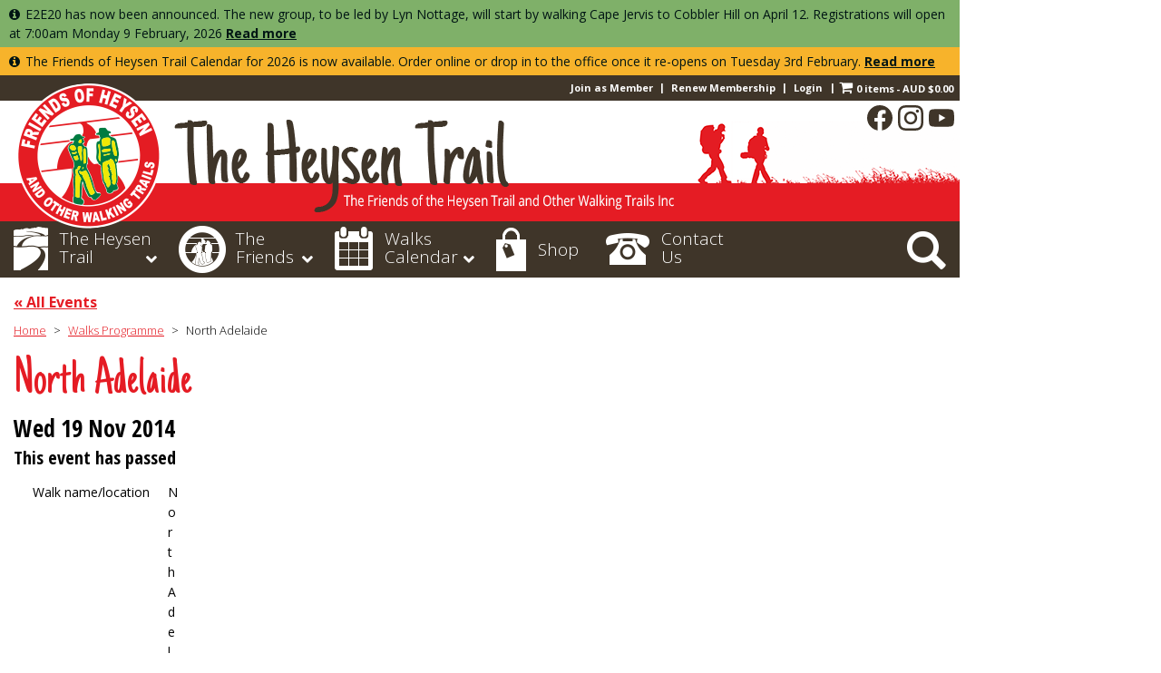

--- FILE ---
content_type: text/html; charset=UTF-8
request_url: https://heysentrail.asn.au/event/north-adelaide/
body_size: 35435
content:
<!DOCTYPE html>
<html lang="en-US">
<head>
<!-- KS -->
<meta charset="UTF-8">
<meta http-equiv="x-ua-compatible" content="ie=edge">
<meta name="viewport" content="width=device-width, initial-scale=1, minimum-scale=1, maximum-scale=1, user-scalable=no">
<title>North Adelaide | The Friends of the Heysen Trail</title>
<link href='https://fonts.googleapis.com/css?family=Just+Another+Hand|Open+Sans:300,400,400italic,700|Open+Sans+Condensed:300,700' rel='stylesheet' type='text/css'>
<link rel="profile" href="https://gmpg.org/xfn/11">
<link rel="pingback" href="https://heysentrail.asn.au/xmlrpc.php">


<!--Unsemantic Grid-->
<!--[if lt IE 9]>
	<script src="https://heysentrail.asn.au/wp-content/themes/unsemantic_jezremy_foht_2019/unsemantic_code/javascripts/html5.js"></script>
<![endif]-->
<!--[if (gt IE 8) | (IEMobile)]><!-->
	<link rel="stylesheet" href="https://heysentrail.asn.au/wp-content/themes/unsemantic_jezremy_foht_2019/unsemantic_code/stylesheets/unsemantic-grid-responsive-tablet.css">
<!--<![endif]-->
<!--[if (lt IE 9) & (!IEMobile)]>
	<link rel="stylesheet" href="https://heysentrail.asn.au/wp-content/themes/unsemantic_jezremy_foht_2019/unsemantic_code/stylesheets/ie.css">
<![endif]-->
<!--//Unsemantic Grid-->

<link rel="apple-touch-icon-precomposed" href="https://heysentrail.asn.au/favicon-152.png">

<meta name="msapplication-TileColor" content="#FFFFFF">
<meta name="msapplication-TileImage" content="https://heysentrail.asn.au/favicon-144.png">

<link rel="apple-touch-icon-precomposed" sizes="152x152" href="https://heysentrail.asn.au/favicon-152.png">
<link rel="apple-touch-icon-precomposed" sizes="144x144" href="https://heysentrail.asn.au/favicon-144.png">
<link rel="apple-touch-icon-precomposed" sizes="120x120" href="https://heysentrail.asn.au/favicon-120.png">
<link rel="apple-touch-icon-precomposed" sizes="114x114" href="https://heysentrail.asn.au/favicon-114.png">
<link rel="apple-touch-icon-precomposed" sizes="72x72" href="https://heysentrail.asn.au/favicon-72.png">
<link rel="apple-touch-icon-precomposed" href="https://heysentrail.asn.au/favicon-57.png">
<link rel="icon" href="https://heysentrail.asn.au/favicon-32.png" sizes="32x32">


	
<link rel='stylesheet' id='tribe-events-views-v2-bootstrap-datepicker-styles-css' href='https://heysentrail.asn.au/wp-content/plugins/the-events-calendar/vendor/bootstrap-datepicker/css/bootstrap-datepicker.standalone.min.css?ver=6.15.14' type='text/css' media='all' />
<link rel='stylesheet' id='tec-variables-skeleton-css' href='https://heysentrail.asn.au/wp-content/plugins/the-events-calendar/common/build/css/variables-skeleton.css?ver=6.10.1' type='text/css' media='all' />
<link rel='stylesheet' id='tribe-common-skeleton-style-css' href='https://heysentrail.asn.au/wp-content/plugins/the-events-calendar/common/build/css/common-skeleton.css?ver=6.10.1' type='text/css' media='all' />
<link rel='stylesheet' id='tribe-tooltipster-css-css' href='https://heysentrail.asn.au/wp-content/plugins/the-events-calendar/common/vendor/tooltipster/tooltipster.bundle.min.css?ver=6.10.1' type='text/css' media='all' />
<link rel='stylesheet' id='tribe-events-views-v2-skeleton-css' href='https://heysentrail.asn.au/wp-content/plugins/the-events-calendar/build/css/views-skeleton.css?ver=6.15.14' type='text/css' media='all' />
<link rel='stylesheet' id='tec-variables-full-css' href='https://heysentrail.asn.au/wp-content/plugins/the-events-calendar/common/build/css/variables-full.css?ver=6.10.1' type='text/css' media='all' />
<link rel='stylesheet' id='tribe-common-full-style-css' href='https://heysentrail.asn.au/wp-content/plugins/the-events-calendar/common/build/css/common-full.css?ver=6.10.1' type='text/css' media='all' />
<link rel='stylesheet' id='tribe-events-views-v2-full-css' href='https://heysentrail.asn.au/wp-content/plugins/the-events-calendar/build/css/views-full.css?ver=6.15.14' type='text/css' media='all' />
<link rel='stylesheet' id='tribe-events-views-v2-print-css' href='https://heysentrail.asn.au/wp-content/plugins/the-events-calendar/build/css/views-print.css?ver=6.15.14' type='text/css' media='print' />
<link rel='stylesheet' id='tribe-events-pro-views-v2-print-css' href='https://heysentrail.asn.au/wp-content/plugins/events-calendar-pro/build/css/views-print.css?ver=7.7.12' type='text/css' media='print' />
<meta name='robots' content='index, follow, max-image-preview:large, max-snippet:-1, max-video-preview:-1' />
	<style>img:is([sizes="auto" i], [sizes^="auto," i]) { contain-intrinsic-size: 3000px 1500px }</style>
	
	<!-- This site is optimized with the Yoast SEO plugin v26.8 - https://yoast.com/product/yoast-seo-wordpress/ -->
	<link rel="canonical" href="https://heysentrail.asn.au/event/north-adelaide/" />
	<meta property="og:locale" content="en_US" />
	<meta property="og:type" content="article" />
	<meta property="og:title" content="North Adelaide | The Friends of the Heysen Trail" />
	<meta property="og:description" content="A loop walk past some of the historic homes of North Adelaide, through the park lands and a short section [&hellip;]" />
	<meta property="og:url" content="https://heysentrail.asn.au/event/north-adelaide/" />
	<meta property="og:site_name" content="The Friends of the Heysen Trail" />
	<meta property="article:publisher" content="https://www.facebook.com/HeysenTrail" />
	<meta property="article:modified_time" content="2020-02-19T23:24:03+00:00" />
	<meta property="og:image" content="https://heysentrail.asn.au/wp-content/uploads/2015/04/Friends-of-the-Heysen-Trail-logo.jpg" />
	<meta property="og:image:width" content="709" />
	<meta property="og:image:height" content="709" />
	<meta property="og:image:type" content="image/jpeg" />
	<script type="application/ld+json" class="yoast-schema-graph">{"@context":"https://schema.org","@graph":[{"@type":"WebPage","@id":"https://heysentrail.asn.au/event/north-adelaide/","url":"https://heysentrail.asn.au/event/north-adelaide/","name":"North Adelaide | The Friends of the Heysen Trail","isPartOf":{"@id":"https://heysentrail.asn.au/#website"},"datePublished":"2014-10-17T07:58:43+00:00","dateModified":"2020-02-19T23:24:03+00:00","breadcrumb":{"@id":"https://heysentrail.asn.au/event/north-adelaide/#breadcrumb"},"inLanguage":"en-US","potentialAction":[{"@type":"ReadAction","target":["https://heysentrail.asn.au/event/north-adelaide/"]}]},{"@type":"BreadcrumbList","@id":"https://heysentrail.asn.au/event/north-adelaide/#breadcrumb","itemListElement":[{"@type":"ListItem","position":1,"name":"Home","item":"https://heysentrail.asn.au/"},{"@type":"ListItem","position":2,"name":"Events","item":"https://heysentrail.asn.au/walks-calendar/"},{"@type":"ListItem","position":3,"name":"North Adelaide"}]},{"@type":"WebSite","@id":"https://heysentrail.asn.au/#website","url":"https://heysentrail.asn.au/","name":"The Friends of the Heysen Trail","description":"","publisher":{"@id":"https://heysentrail.asn.au/#organization"},"potentialAction":[{"@type":"SearchAction","target":{"@type":"EntryPoint","urlTemplate":"https://heysentrail.asn.au/?s={search_term_string}"},"query-input":{"@type":"PropertyValueSpecification","valueRequired":true,"valueName":"search_term_string"}}],"inLanguage":"en-US"},{"@type":"Organization","@id":"https://heysentrail.asn.au/#organization","name":"The Friends of the Heysen Trail","url":"https://heysentrail.asn.au/","logo":{"@type":"ImageObject","inLanguage":"en-US","@id":"https://heysentrail.asn.au/#/schema/logo/image/","url":"https://heysentrail.asn.au/wp-content/uploads/2023/09/FoHT-social-share.png","contentUrl":"https://heysentrail.asn.au/wp-content/uploads/2023/09/FoHT-social-share.png","width":1200,"height":630,"caption":"The Friends of the Heysen Trail"},"image":{"@id":"https://heysentrail.asn.au/#/schema/logo/image/"},"sameAs":["https://www.facebook.com/HeysenTrail","https://x.com/HeysenTrail","https://www.instagram.com/heysentrailfriends/","https://pinterest.com/heysentrail/"]},{"@type":"Event","name":"North Adelaide","description":"A loop walk past some of the historic homes of North Adelaide, through the park lands and a short section [&hellip;]","url":"https://heysentrail.asn.au/event/north-adelaide/","eventAttendanceMode":"https://schema.org/OfflineEventAttendanceMode","eventStatus":"https://schema.org/EventScheduled","startDate":"2014-11-19T00:00:00+10:30","endDate":"2014-11-19T00:00:00+10:30","@id":"https://heysentrail.asn.au/event/north-adelaide/#event","mainEntityOfPage":{"@id":"https://heysentrail.asn.au/event/north-adelaide/"}}]}</script>
	<!-- / Yoast SEO plugin. -->


<link rel='dns-prefetch' href='//widgetlogic.org' />
<link rel='dns-prefetch' href='//connect.facebook.net' />
<link rel="alternate" type="application/rss+xml" title="The Friends of the Heysen Trail &raquo; Feed" href="https://heysentrail.asn.au/feed/" />
<link rel="alternate" type="application/rss+xml" title="The Friends of the Heysen Trail &raquo; Comments Feed" href="https://heysentrail.asn.au/comments/feed/" />
<link rel="alternate" type="text/calendar" title="The Friends of the Heysen Trail &raquo; iCal Feed" href="https://heysentrail.asn.au/walks-calendar/?ical=1" />
<script type="text/javascript">
/* <![CDATA[ */
window._wpemojiSettings = {"baseUrl":"https:\/\/s.w.org\/images\/core\/emoji\/16.0.1\/72x72\/","ext":".png","svgUrl":"https:\/\/s.w.org\/images\/core\/emoji\/16.0.1\/svg\/","svgExt":".svg","source":{"concatemoji":"https:\/\/heysentrail.asn.au\/wp-includes\/js\/wp-emoji-release.min.js?ver=42ee3a93b88441227360b5f79350e3a8"}};
/*! This file is auto-generated */
!function(s,n){var o,i,e;function c(e){try{var t={supportTests:e,timestamp:(new Date).valueOf()};sessionStorage.setItem(o,JSON.stringify(t))}catch(e){}}function p(e,t,n){e.clearRect(0,0,e.canvas.width,e.canvas.height),e.fillText(t,0,0);var t=new Uint32Array(e.getImageData(0,0,e.canvas.width,e.canvas.height).data),a=(e.clearRect(0,0,e.canvas.width,e.canvas.height),e.fillText(n,0,0),new Uint32Array(e.getImageData(0,0,e.canvas.width,e.canvas.height).data));return t.every(function(e,t){return e===a[t]})}function u(e,t){e.clearRect(0,0,e.canvas.width,e.canvas.height),e.fillText(t,0,0);for(var n=e.getImageData(16,16,1,1),a=0;a<n.data.length;a++)if(0!==n.data[a])return!1;return!0}function f(e,t,n,a){switch(t){case"flag":return n(e,"\ud83c\udff3\ufe0f\u200d\u26a7\ufe0f","\ud83c\udff3\ufe0f\u200b\u26a7\ufe0f")?!1:!n(e,"\ud83c\udde8\ud83c\uddf6","\ud83c\udde8\u200b\ud83c\uddf6")&&!n(e,"\ud83c\udff4\udb40\udc67\udb40\udc62\udb40\udc65\udb40\udc6e\udb40\udc67\udb40\udc7f","\ud83c\udff4\u200b\udb40\udc67\u200b\udb40\udc62\u200b\udb40\udc65\u200b\udb40\udc6e\u200b\udb40\udc67\u200b\udb40\udc7f");case"emoji":return!a(e,"\ud83e\udedf")}return!1}function g(e,t,n,a){var r="undefined"!=typeof WorkerGlobalScope&&self instanceof WorkerGlobalScope?new OffscreenCanvas(300,150):s.createElement("canvas"),o=r.getContext("2d",{willReadFrequently:!0}),i=(o.textBaseline="top",o.font="600 32px Arial",{});return e.forEach(function(e){i[e]=t(o,e,n,a)}),i}function t(e){var t=s.createElement("script");t.src=e,t.defer=!0,s.head.appendChild(t)}"undefined"!=typeof Promise&&(o="wpEmojiSettingsSupports",i=["flag","emoji"],n.supports={everything:!0,everythingExceptFlag:!0},e=new Promise(function(e){s.addEventListener("DOMContentLoaded",e,{once:!0})}),new Promise(function(t){var n=function(){try{var e=JSON.parse(sessionStorage.getItem(o));if("object"==typeof e&&"number"==typeof e.timestamp&&(new Date).valueOf()<e.timestamp+604800&&"object"==typeof e.supportTests)return e.supportTests}catch(e){}return null}();if(!n){if("undefined"!=typeof Worker&&"undefined"!=typeof OffscreenCanvas&&"undefined"!=typeof URL&&URL.createObjectURL&&"undefined"!=typeof Blob)try{var e="postMessage("+g.toString()+"("+[JSON.stringify(i),f.toString(),p.toString(),u.toString()].join(",")+"));",a=new Blob([e],{type:"text/javascript"}),r=new Worker(URL.createObjectURL(a),{name:"wpTestEmojiSupports"});return void(r.onmessage=function(e){c(n=e.data),r.terminate(),t(n)})}catch(e){}c(n=g(i,f,p,u))}t(n)}).then(function(e){for(var t in e)n.supports[t]=e[t],n.supports.everything=n.supports.everything&&n.supports[t],"flag"!==t&&(n.supports.everythingExceptFlag=n.supports.everythingExceptFlag&&n.supports[t]);n.supports.everythingExceptFlag=n.supports.everythingExceptFlag&&!n.supports.flag,n.DOMReady=!1,n.readyCallback=function(){n.DOMReady=!0}}).then(function(){return e}).then(function(){var e;n.supports.everything||(n.readyCallback(),(e=n.source||{}).concatemoji?t(e.concatemoji):e.wpemoji&&e.twemoji&&(t(e.twemoji),t(e.wpemoji)))}))}((window,document),window._wpemojiSettings);
/* ]]> */
</script>
<link rel='stylesheet' id='tribe-events-full-pro-calendar-style-css' href='https://heysentrail.asn.au/wp-content/plugins/events-calendar-pro/build/css/tribe-events-pro-full.css?ver=7.7.12' type='text/css' media='all' />
<link rel='stylesheet' id='tribe-events-virtual-skeleton-css' href='https://heysentrail.asn.au/wp-content/plugins/events-calendar-pro/build/css/events-virtual-skeleton.css?ver=7.7.12' type='text/css' media='all' />
<link rel='stylesheet' id='tribe-events-virtual-full-css' href='https://heysentrail.asn.au/wp-content/plugins/events-calendar-pro/build/css/events-virtual-full.css?ver=7.7.12' type='text/css' media='all' />
<link rel='stylesheet' id='tribe-events-virtual-single-skeleton-css' href='https://heysentrail.asn.au/wp-content/plugins/events-calendar-pro/build/css/events-virtual-single-skeleton.css?ver=7.7.12' type='text/css' media='all' />
<link rel='stylesheet' id='tribe-events-virtual-single-full-css' href='https://heysentrail.asn.au/wp-content/plugins/events-calendar-pro/build/css/events-virtual-single-full.css?ver=7.7.12' type='text/css' media='all' />
<link rel='stylesheet' id='tec-events-pro-single-css' href='https://heysentrail.asn.au/wp-content/plugins/events-calendar-pro/build/css/events-single.css?ver=7.7.12' type='text/css' media='all' />
<link rel='stylesheet' id='tribe-events-calendar-pro-style-css' href='https://heysentrail.asn.au/wp-content/plugins/events-calendar-pro/build/css/tribe-events-pro-full.css?ver=7.7.12' type='text/css' media='all' />
<link rel='stylesheet' id='tribe-events-pro-mini-calendar-block-styles-css' href='https://heysentrail.asn.au/wp-content/plugins/events-calendar-pro/build/css/tribe-events-pro-mini-calendar-block.css?ver=7.7.12' type='text/css' media='all' />
<link rel='stylesheet' id='tribe-events-v2-single-skeleton-css' href='https://heysentrail.asn.au/wp-content/plugins/the-events-calendar/build/css/tribe-events-single-skeleton.css?ver=6.15.14' type='text/css' media='all' />
<link rel='stylesheet' id='tribe-events-v2-single-skeleton-full-css' href='https://heysentrail.asn.au/wp-content/plugins/the-events-calendar/build/css/tribe-events-single-full.css?ver=6.15.14' type='text/css' media='all' />
<link rel='stylesheet' id='tribe-events-virtual-single-v2-skeleton-css' href='https://heysentrail.asn.au/wp-content/plugins/events-calendar-pro/build/css/events-virtual-single-v2-skeleton.css?ver=7.7.12' type='text/css' media='all' />
<link rel='stylesheet' id='tribe-events-virtual-single-v2-full-css' href='https://heysentrail.asn.au/wp-content/plugins/events-calendar-pro/build/css/events-virtual-single-v2-full.css?ver=7.7.12' type='text/css' media='all' />
<link rel='stylesheet' id='tec-events-pro-single-style-css' href='https://heysentrail.asn.au/wp-content/plugins/events-calendar-pro/build/css/custom-tables-v1/single.css?ver=7.7.12' type='text/css' media='all' />
<style id='wp-emoji-styles-inline-css' type='text/css'>

	img.wp-smiley, img.emoji {
		display: inline !important;
		border: none !important;
		box-shadow: none !important;
		height: 1em !important;
		width: 1em !important;
		margin: 0 0.07em !important;
		vertical-align: -0.1em !important;
		background: none !important;
		padding: 0 !important;
	}
</style>
<link rel='stylesheet' id='wp-block-library-css' href='https://heysentrail.asn.au/wp-includes/css/dist/block-library/style.min.css?ver=42ee3a93b88441227360b5f79350e3a8' type='text/css' media='all' />
<style id='classic-theme-styles-inline-css' type='text/css'>
/*! This file is auto-generated */
.wp-block-button__link{color:#fff;background-color:#32373c;border-radius:9999px;box-shadow:none;text-decoration:none;padding:calc(.667em + 2px) calc(1.333em + 2px);font-size:1.125em}.wp-block-file__button{background:#32373c;color:#fff;text-decoration:none}
</style>
<link rel='stylesheet' id='block-widget-css' href='https://heysentrail.asn.au/wp-content/plugins/widget-logic/block_widget/css/widget.css?ver=1768259942' type='text/css' media='all' />
<style id='global-styles-inline-css' type='text/css'>
:root{--wp--preset--aspect-ratio--square: 1;--wp--preset--aspect-ratio--4-3: 4/3;--wp--preset--aspect-ratio--3-4: 3/4;--wp--preset--aspect-ratio--3-2: 3/2;--wp--preset--aspect-ratio--2-3: 2/3;--wp--preset--aspect-ratio--16-9: 16/9;--wp--preset--aspect-ratio--9-16: 9/16;--wp--preset--color--black: #000000;--wp--preset--color--cyan-bluish-gray: #abb8c3;--wp--preset--color--white: #ffffff;--wp--preset--color--pale-pink: #f78da7;--wp--preset--color--vivid-red: #cf2e2e;--wp--preset--color--luminous-vivid-orange: #ff6900;--wp--preset--color--luminous-vivid-amber: #fcb900;--wp--preset--color--light-green-cyan: #7bdcb5;--wp--preset--color--vivid-green-cyan: #00d084;--wp--preset--color--pale-cyan-blue: #8ed1fc;--wp--preset--color--vivid-cyan-blue: #0693e3;--wp--preset--color--vivid-purple: #9b51e0;--wp--preset--gradient--vivid-cyan-blue-to-vivid-purple: linear-gradient(135deg,rgba(6,147,227,1) 0%,rgb(155,81,224) 100%);--wp--preset--gradient--light-green-cyan-to-vivid-green-cyan: linear-gradient(135deg,rgb(122,220,180) 0%,rgb(0,208,130) 100%);--wp--preset--gradient--luminous-vivid-amber-to-luminous-vivid-orange: linear-gradient(135deg,rgba(252,185,0,1) 0%,rgba(255,105,0,1) 100%);--wp--preset--gradient--luminous-vivid-orange-to-vivid-red: linear-gradient(135deg,rgba(255,105,0,1) 0%,rgb(207,46,46) 100%);--wp--preset--gradient--very-light-gray-to-cyan-bluish-gray: linear-gradient(135deg,rgb(238,238,238) 0%,rgb(169,184,195) 100%);--wp--preset--gradient--cool-to-warm-spectrum: linear-gradient(135deg,rgb(74,234,220) 0%,rgb(151,120,209) 20%,rgb(207,42,186) 40%,rgb(238,44,130) 60%,rgb(251,105,98) 80%,rgb(254,248,76) 100%);--wp--preset--gradient--blush-light-purple: linear-gradient(135deg,rgb(255,206,236) 0%,rgb(152,150,240) 100%);--wp--preset--gradient--blush-bordeaux: linear-gradient(135deg,rgb(254,205,165) 0%,rgb(254,45,45) 50%,rgb(107,0,62) 100%);--wp--preset--gradient--luminous-dusk: linear-gradient(135deg,rgb(255,203,112) 0%,rgb(199,81,192) 50%,rgb(65,88,208) 100%);--wp--preset--gradient--pale-ocean: linear-gradient(135deg,rgb(255,245,203) 0%,rgb(182,227,212) 50%,rgb(51,167,181) 100%);--wp--preset--gradient--electric-grass: linear-gradient(135deg,rgb(202,248,128) 0%,rgb(113,206,126) 100%);--wp--preset--gradient--midnight: linear-gradient(135deg,rgb(2,3,129) 0%,rgb(40,116,252) 100%);--wp--preset--font-size--small: 13px;--wp--preset--font-size--medium: 20px;--wp--preset--font-size--large: 36px;--wp--preset--font-size--x-large: 42px;--wp--preset--spacing--20: 0.44rem;--wp--preset--spacing--30: 0.67rem;--wp--preset--spacing--40: 1rem;--wp--preset--spacing--50: 1.5rem;--wp--preset--spacing--60: 2.25rem;--wp--preset--spacing--70: 3.38rem;--wp--preset--spacing--80: 5.06rem;--wp--preset--shadow--natural: 6px 6px 9px rgba(0, 0, 0, 0.2);--wp--preset--shadow--deep: 12px 12px 50px rgba(0, 0, 0, 0.4);--wp--preset--shadow--sharp: 6px 6px 0px rgba(0, 0, 0, 0.2);--wp--preset--shadow--outlined: 6px 6px 0px -3px rgba(255, 255, 255, 1), 6px 6px rgba(0, 0, 0, 1);--wp--preset--shadow--crisp: 6px 6px 0px rgba(0, 0, 0, 1);}:where(.is-layout-flex){gap: 0.5em;}:where(.is-layout-grid){gap: 0.5em;}body .is-layout-flex{display: flex;}.is-layout-flex{flex-wrap: wrap;align-items: center;}.is-layout-flex > :is(*, div){margin: 0;}body .is-layout-grid{display: grid;}.is-layout-grid > :is(*, div){margin: 0;}:where(.wp-block-columns.is-layout-flex){gap: 2em;}:where(.wp-block-columns.is-layout-grid){gap: 2em;}:where(.wp-block-post-template.is-layout-flex){gap: 1.25em;}:where(.wp-block-post-template.is-layout-grid){gap: 1.25em;}.has-black-color{color: var(--wp--preset--color--black) !important;}.has-cyan-bluish-gray-color{color: var(--wp--preset--color--cyan-bluish-gray) !important;}.has-white-color{color: var(--wp--preset--color--white) !important;}.has-pale-pink-color{color: var(--wp--preset--color--pale-pink) !important;}.has-vivid-red-color{color: var(--wp--preset--color--vivid-red) !important;}.has-luminous-vivid-orange-color{color: var(--wp--preset--color--luminous-vivid-orange) !important;}.has-luminous-vivid-amber-color{color: var(--wp--preset--color--luminous-vivid-amber) !important;}.has-light-green-cyan-color{color: var(--wp--preset--color--light-green-cyan) !important;}.has-vivid-green-cyan-color{color: var(--wp--preset--color--vivid-green-cyan) !important;}.has-pale-cyan-blue-color{color: var(--wp--preset--color--pale-cyan-blue) !important;}.has-vivid-cyan-blue-color{color: var(--wp--preset--color--vivid-cyan-blue) !important;}.has-vivid-purple-color{color: var(--wp--preset--color--vivid-purple) !important;}.has-black-background-color{background-color: var(--wp--preset--color--black) !important;}.has-cyan-bluish-gray-background-color{background-color: var(--wp--preset--color--cyan-bluish-gray) !important;}.has-white-background-color{background-color: var(--wp--preset--color--white) !important;}.has-pale-pink-background-color{background-color: var(--wp--preset--color--pale-pink) !important;}.has-vivid-red-background-color{background-color: var(--wp--preset--color--vivid-red) !important;}.has-luminous-vivid-orange-background-color{background-color: var(--wp--preset--color--luminous-vivid-orange) !important;}.has-luminous-vivid-amber-background-color{background-color: var(--wp--preset--color--luminous-vivid-amber) !important;}.has-light-green-cyan-background-color{background-color: var(--wp--preset--color--light-green-cyan) !important;}.has-vivid-green-cyan-background-color{background-color: var(--wp--preset--color--vivid-green-cyan) !important;}.has-pale-cyan-blue-background-color{background-color: var(--wp--preset--color--pale-cyan-blue) !important;}.has-vivid-cyan-blue-background-color{background-color: var(--wp--preset--color--vivid-cyan-blue) !important;}.has-vivid-purple-background-color{background-color: var(--wp--preset--color--vivid-purple) !important;}.has-black-border-color{border-color: var(--wp--preset--color--black) !important;}.has-cyan-bluish-gray-border-color{border-color: var(--wp--preset--color--cyan-bluish-gray) !important;}.has-white-border-color{border-color: var(--wp--preset--color--white) !important;}.has-pale-pink-border-color{border-color: var(--wp--preset--color--pale-pink) !important;}.has-vivid-red-border-color{border-color: var(--wp--preset--color--vivid-red) !important;}.has-luminous-vivid-orange-border-color{border-color: var(--wp--preset--color--luminous-vivid-orange) !important;}.has-luminous-vivid-amber-border-color{border-color: var(--wp--preset--color--luminous-vivid-amber) !important;}.has-light-green-cyan-border-color{border-color: var(--wp--preset--color--light-green-cyan) !important;}.has-vivid-green-cyan-border-color{border-color: var(--wp--preset--color--vivid-green-cyan) !important;}.has-pale-cyan-blue-border-color{border-color: var(--wp--preset--color--pale-cyan-blue) !important;}.has-vivid-cyan-blue-border-color{border-color: var(--wp--preset--color--vivid-cyan-blue) !important;}.has-vivid-purple-border-color{border-color: var(--wp--preset--color--vivid-purple) !important;}.has-vivid-cyan-blue-to-vivid-purple-gradient-background{background: var(--wp--preset--gradient--vivid-cyan-blue-to-vivid-purple) !important;}.has-light-green-cyan-to-vivid-green-cyan-gradient-background{background: var(--wp--preset--gradient--light-green-cyan-to-vivid-green-cyan) !important;}.has-luminous-vivid-amber-to-luminous-vivid-orange-gradient-background{background: var(--wp--preset--gradient--luminous-vivid-amber-to-luminous-vivid-orange) !important;}.has-luminous-vivid-orange-to-vivid-red-gradient-background{background: var(--wp--preset--gradient--luminous-vivid-orange-to-vivid-red) !important;}.has-very-light-gray-to-cyan-bluish-gray-gradient-background{background: var(--wp--preset--gradient--very-light-gray-to-cyan-bluish-gray) !important;}.has-cool-to-warm-spectrum-gradient-background{background: var(--wp--preset--gradient--cool-to-warm-spectrum) !important;}.has-blush-light-purple-gradient-background{background: var(--wp--preset--gradient--blush-light-purple) !important;}.has-blush-bordeaux-gradient-background{background: var(--wp--preset--gradient--blush-bordeaux) !important;}.has-luminous-dusk-gradient-background{background: var(--wp--preset--gradient--luminous-dusk) !important;}.has-pale-ocean-gradient-background{background: var(--wp--preset--gradient--pale-ocean) !important;}.has-electric-grass-gradient-background{background: var(--wp--preset--gradient--electric-grass) !important;}.has-midnight-gradient-background{background: var(--wp--preset--gradient--midnight) !important;}.has-small-font-size{font-size: var(--wp--preset--font-size--small) !important;}.has-medium-font-size{font-size: var(--wp--preset--font-size--medium) !important;}.has-large-font-size{font-size: var(--wp--preset--font-size--large) !important;}.has-x-large-font-size{font-size: var(--wp--preset--font-size--x-large) !important;}
:where(.wp-block-post-template.is-layout-flex){gap: 1.25em;}:where(.wp-block-post-template.is-layout-grid){gap: 1.25em;}
:where(.wp-block-columns.is-layout-flex){gap: 2em;}:where(.wp-block-columns.is-layout-grid){gap: 2em;}
:root :where(.wp-block-pullquote){font-size: 1.5em;line-height: 1.6;}
</style>
<link rel='stylesheet' id='categories-images-styles-css' href='https://heysentrail.asn.au/wp-content/plugins/categories-images/assets/css/zci-styles.css?ver=3.3.1' type='text/css' media='all' />
<style id='woocommerce-inline-inline-css' type='text/css'>
.woocommerce form .form-row .required { visibility: visible; }
</style>
<link rel='stylesheet' id='albdesign-wc-donation-frontend-css' href='https://heysentrail.asn.au/wp-content/plugins/woocommerce_donations_on_cart/assets/css/frontend.css?ver=42ee3a93b88441227360b5f79350e3a8' type='text/css' media='all' />
<link rel='stylesheet' id='tribe-events-calendar-style-cat-colours-css' href='https://heysentrail.asn.au/wp-content/themes/unsemantic_jezremy_foht_2019/tribe-events-calendar-style-cat-colours.css?ver=1768953585' type='text/css' media='all' />
<link rel='stylesheet' id='font-awesome-css' href='https://heysentrail.asn.au/wp-content/themes/unsemantic_jezremy_foht_2019/scripts/font-awesome-4.5.0/css/font-awesome.min.css?ver=42ee3a93b88441227360b5f79350e3a8' type='text/css' media='all' />
<link rel='stylesheet' id='unsemantic_jezremy_foht_2019-style-css' href='https://heysentrail.asn.au/wp-content/themes/unsemantic_jezremy_foht_2019/style.css?ver=1765339652' type='text/css' media='all' />
<link rel='stylesheet' id='file-icon-vectors-css' href='https://heysentrail.asn.au/wp-content/themes/unsemantic_jezremy_foht_2019/inc/file-icon-vectors/dist/file-icon-square-o.css?ver=2018-06-28' type='text/css' media='all' />
<link rel='stylesheet' id='ubermenu-css' href='https://heysentrail.asn.au/wp-content/plugins/ubermenu/pro/assets/css/ubermenu.min.css?ver=3.8.5' type='text/css' media='all' />
<link rel='stylesheet' id='ubermenu-minimal-css' href='https://heysentrail.asn.au/wp-content/plugins/ubermenu/assets/css/skins/minimal.css?ver=42ee3a93b88441227360b5f79350e3a8' type='text/css' media='all' />
<link rel='stylesheet' id='ubermenu-font-awesome-all-css' href='https://heysentrail.asn.au/wp-content/plugins/ubermenu/assets/fontawesome/css/all.min.css?ver=42ee3a93b88441227360b5f79350e3a8' type='text/css' media='all' />
<link rel='stylesheet' id='style-uber-menu-2024-css' href='https://heysentrail.asn.au/wp-content/themes/unsemantic_jezremy_foht_2019/style-uber-menu-2024.css?ver=1742512913' type='text/css' media='all' />
<link rel='stylesheet' id='woocommerce_prettyPhoto_css-css' href='https://heysentrail.asn.au/wp-content/plugins/woocommerce/assets/css/prettyPhoto.css?ver=10.4.3' type='text/css' media='all' />
<link rel='stylesheet' id='wpmenucart-icons-css' href='https://heysentrail.asn.au/wp-content/plugins/wp-menu-cart-pro/assets/css/wpmenucart-icons-pro.min.css?ver=4.0.9' type='text/css' media='all' />
<style id='wpmenucart-icons-inline-css' type='text/css'>
@font-face {
	font-family:'WPMenuCart';
	src: url('https://heysentrail.asn.au/wp-content/plugins/wp-menu-cart-pro/assets/fonts/WPMenuCart.eot');
	src: url('https://heysentrail.asn.au/wp-content/plugins/wp-menu-cart-pro/assets/fonts/WPMenuCart.eot?#iefix') format('embedded-opentype'),
		 url('https://heysentrail.asn.au/wp-content/plugins/wp-menu-cart-pro/assets/fonts/WPMenuCart.woff2') format('woff2'),
		 url('https://heysentrail.asn.au/wp-content/plugins/wp-menu-cart-pro/assets/fonts/WPMenuCart.woff') format('woff'),
		 url('https://heysentrail.asn.au/wp-content/plugins/wp-menu-cart-pro/assets/fonts/WPMenuCart.ttf') format('truetype'),
		 url('https://heysentrail.asn.au/wp-content/plugins/wp-menu-cart-pro/assets/fonts/WPMenuCart.svg#WPMenuCart') format('svg');
	font-weight:normal;
	font-style:normal;
	font-display:swap;
}
</style>
<link rel='stylesheet' id='wpmenucart-css' href='https://heysentrail.asn.au/wp-content/plugins/wp-menu-cart-pro/assets/css/wpmenucart-main.min.css?ver=4.0.9' type='text/css' media='all' />
<script type="text/javascript" src="https://heysentrail.asn.au/wp-includes/js/jquery/jquery.min.js?ver=3.7.1" id="jquery-core-js"></script>
<script type="text/javascript" src="https://heysentrail.asn.au/wp-includes/js/jquery/jquery-migrate.min.js?ver=3.4.1" id="jquery-migrate-js"></script>
<script type="text/javascript" src="https://heysentrail.asn.au/wp-content/plugins/the-events-calendar/common/build/js/tribe-common.js?ver=9c44e11f3503a33e9540" id="tribe-common-js"></script>
<script type="text/javascript" src="https://heysentrail.asn.au/wp-content/plugins/the-events-calendar/build/js/views/breakpoints.js?ver=4208de2df2852e0b91ec" id="tribe-events-views-v2-breakpoints-js"></script>
<script type="text/javascript" src="https://heysentrail.asn.au/wp-content/plugins/woocommerce/assets/js/prettyPhoto/jquery.prettyPhoto.min.js?ver=3.1.6-wc.10.4.3" id="wc-prettyPhoto-js" defer="defer" data-wp-strategy="defer"></script>
<script type="text/javascript" src="https://heysentrail.asn.au/wp-content/plugins/woocommerce/assets/js/prettyPhoto/jquery.prettyPhoto.init.min.js?ver=10.4.3" id="wc-prettyPhoto-init-js" defer="defer" data-wp-strategy="defer"></script>
<link rel="https://api.w.org/" href="https://heysentrail.asn.au/wp-json/" /><link rel="alternate" title="JSON" type="application/json" href="https://heysentrail.asn.au/wp-json/wp/v2/tribe_events/17884" /><link rel="EditURI" type="application/rsd+xml" title="RSD" href="https://heysentrail.asn.au/xmlrpc.php?rsd" />
<link rel='shortlink' href='https://heysentrail.asn.au/?p=17884' />
<link rel="alternate" title="oEmbed (JSON)" type="application/json+oembed" href="https://heysentrail.asn.au/wp-json/oembed/1.0/embed?url=https%3A%2F%2Fheysentrail.asn.au%2Fevent%2Fnorth-adelaide%2F" />
<link rel="alternate" title="oEmbed (XML)" type="text/xml+oembed" href="https://heysentrail.asn.au/wp-json/oembed/1.0/embed?url=https%3A%2F%2Fheysentrail.asn.au%2Fevent%2Fnorth-adelaide%2F&#038;format=xml" />
	<style type="text/css">
			.woocommerce div.product.post-12153 div.images img,
		.woocommerce ul.products li.product.post-12153 a img {
			display: none;
		}

		.woocommerce .product.post-12153 .woocommerce-product-gallery {
			display: none !important;
		}

		.woocommerce .product.post-12153 .summary {
			width: 100% !important;
			float: none !important;
			overflow: auto;
		}
        
        		.woocommerce div.product.post-12153,
		.woocommerce ul.products li.product.post-12153 {
			display: none !important;
		}
        				.woocommerce div.product.post-12154 div.images img,
		.woocommerce ul.products li.product.post-12154 a img {
			display: none;
		}

		.woocommerce .product.post-12154 .woocommerce-product-gallery {
			display: none !important;
		}

		.woocommerce .product.post-12154 .summary {
			width: 100% !important;
			float: none !important;
			overflow: auto;
		}
        
        				.woocommerce div.product.post-12158 div.images img,
		.woocommerce ul.products li.product.post-12158 a img {
			display: none;
		}

		.woocommerce .product.post-12158 .woocommerce-product-gallery {
			display: none !important;
		}

		.woocommerce .product.post-12158 .summary {
			width: 100% !important;
			float: none !important;
			overflow: auto;
		}
        
        				.woocommerce div.product.post-12162 div.images img,
		.woocommerce ul.products li.product.post-12162 a img {
			display: none;
		}

		.woocommerce .product.post-12162 .woocommerce-product-gallery {
			display: none !important;
		}

		.woocommerce .product.post-12162 .summary {
			width: 100% !important;
			float: none !important;
			overflow: auto;
		}
        
        				.woocommerce ul.products li.product.product_cat-membership.post-12155 {
						border: 2px solid #e51c24;
			background: #e8e5e2;
					}
		.woocommerce ul.products li.product.product_cat-membership.post-12155:before {
						content: "";
			width: 0;
			height: 0;
			margin: -10px 0 -10px -10px;
			border-top: 25px solid #e51c24;
			border-right: 25px solid transparent;
					}
		.woocommerce ul.products li.product.product_cat-membership.post-12155 a.button {
						color: #fff;
			background: #e51c24;
					}
		.woocommerce ul.products li.product.product_cat-membership.post-12155 a.button:hover {
						color: #fff;
			background: #4c4c4c;
					}
				.woocommerce div.product.post-12155 div.images img,
		.woocommerce ul.products li.product.post-12155 a img {
			display: none;
		}

		.woocommerce .product.post-12155 .woocommerce-product-gallery {
			display: none !important;
		}

		.woocommerce .product.post-12155 .summary {
			width: 100% !important;
			float: none !important;
			overflow: auto;
		}
        
        				.woocommerce ul.products li.product.product_cat-membership.post-12159 {
						border: 2px solid #e51c24;
			background: #e8e5e2;
					}
		.woocommerce ul.products li.product.product_cat-membership.post-12159:before {
						content: "";
			width: 0;
			height: 0;
			margin: -10px 0 -10px -10px;
			border-top: 25px solid #e51c24;
			border-right: 25px solid transparent;
					}
		.woocommerce ul.products li.product.product_cat-membership.post-12159 a.button {
						color: #fff;
			background: #e51c24;
					}
		.woocommerce ul.products li.product.product_cat-membership.post-12159 a.button:hover {
						color: #fff;
			background: #4c4c4c;
					}
				.woocommerce div.product.post-12159 div.images img,
		.woocommerce ul.products li.product.post-12159 a img {
			display: none;
		}

		.woocommerce .product.post-12159 .woocommerce-product-gallery {
			display: none !important;
		}

		.woocommerce .product.post-12159 .summary {
			width: 100% !important;
			float: none !important;
			overflow: auto;
		}
        
        				.woocommerce ul.products li.product.product_cat-membership.post-12163 {
						border: 2px solid #e51c24;
			background: #e8e5e2;
					}
		.woocommerce ul.products li.product.product_cat-membership.post-12163:before {
						content: "";
			width: 0;
			height: 0;
			margin: -10px 0 -10px -10px;
			border-top: 25px solid #e51c24;
			border-right: 25px solid transparent;
					}
		.woocommerce ul.products li.product.product_cat-membership.post-12163 a.button {
						color: #fff;
			background: #e51c24;
					}
		.woocommerce ul.products li.product.product_cat-membership.post-12163 a.button:hover {
						color: #fff;
			background: #4c4c4c;
					}
				.woocommerce div.product.post-12163 div.images img,
		.woocommerce ul.products li.product.post-12163 a img {
			display: none;
		}

		.woocommerce .product.post-12163 .woocommerce-product-gallery {
			display: none !important;
		}

		.woocommerce .product.post-12163 .summary {
			width: 100% !important;
			float: none !important;
			overflow: auto;
		}
        
        				.woocommerce ul.products li.product.product_cat-membership.post-12156 {
						border: 2px solid #e51c24;
			background: #e8e5e2;
					}
		.woocommerce ul.products li.product.product_cat-membership.post-12156:before {
						content: "";
			width: 0;
			height: 0;
			margin: -10px 0 -10px -10px;
			border-top: 25px solid #e51c24;
			border-right: 25px solid transparent;
					}
		.woocommerce ul.products li.product.product_cat-membership.post-12156 a.button {
						color: #fff;
			background: #e51c24;
					}
		.woocommerce ul.products li.product.product_cat-membership.post-12156 a.button:hover {
						color: #fff;
			background: #4c4c4c;
					}
				.woocommerce div.product.post-12156 div.images img,
		.woocommerce ul.products li.product.post-12156 a img {
			display: none;
		}

		.woocommerce .product.post-12156 .woocommerce-product-gallery {
			display: none !important;
		}

		.woocommerce .product.post-12156 .summary {
			width: 100% !important;
			float: none !important;
			overflow: auto;
		}
        
        				.woocommerce ul.products li.product.product_cat-membership.post-12160 {
						border: 2px solid #e51c24;
			background: #e8e5e2;
					}
		.woocommerce ul.products li.product.product_cat-membership.post-12160:before {
						content: "";
			width: 0;
			height: 0;
			margin: -10px 0 -10px -10px;
			border-top: 25px solid #e51c24;
			border-right: 25px solid transparent;
					}
		.woocommerce ul.products li.product.product_cat-membership.post-12160 a.button {
						color: #fff;
			background: #e51c24;
					}
		.woocommerce ul.products li.product.product_cat-membership.post-12160 a.button:hover {
						color: #fff;
			background: #4c4c4c;
					}
				.woocommerce div.product.post-12160 div.images img,
		.woocommerce ul.products li.product.post-12160 a img {
			display: none;
		}

		.woocommerce .product.post-12160 .woocommerce-product-gallery {
			display: none !important;
		}

		.woocommerce .product.post-12160 .summary {
			width: 100% !important;
			float: none !important;
			overflow: auto;
		}
        
        				.woocommerce ul.products li.product.product_cat-membership.post-12164 {
						border: 2px solid #e51c24;
			background: #e8e5e2;
					}
		.woocommerce ul.products li.product.product_cat-membership.post-12164:before {
						content: "";
			width: 0;
			height: 0;
			margin: -10px 0 -10px -10px;
			border-top: 25px solid #e51c24;
			border-right: 25px solid transparent;
					}
		.woocommerce ul.products li.product.product_cat-membership.post-12164 a.button {
						color: #fff;
			background: #e51c24;
					}
		.woocommerce ul.products li.product.product_cat-membership.post-12164 a.button:hover {
						color: #fff;
			background: #4c4c4c;
					}
				.woocommerce div.product.post-12164 div.images img,
		.woocommerce ul.products li.product.post-12164 a img {
			display: none;
		}

		.woocommerce .product.post-12164 .woocommerce-product-gallery {
			display: none !important;
		}

		.woocommerce .product.post-12164 .summary {
			width: 100% !important;
			float: none !important;
			overflow: auto;
		}
        
        				.woocommerce div.product.post-12157 div.images img,
		.woocommerce ul.products li.product.post-12157 a img {
			display: none;
		}

		.woocommerce .product.post-12157 .woocommerce-product-gallery {
			display: none !important;
		}

		.woocommerce .product.post-12157 .summary {
			width: 100% !important;
			float: none !important;
			overflow: auto;
		}
        
        				.woocommerce div.product.post-12161 div.images img,
		.woocommerce ul.products li.product.post-12161 a img {
			display: none;
		}

		.woocommerce .product.post-12161 .woocommerce-product-gallery {
			display: none !important;
		}

		.woocommerce .product.post-12161 .summary {
			width: 100% !important;
			float: none !important;
			overflow: auto;
		}
        
        				.woocommerce div.product.post-12165 div.images img,
		.woocommerce ul.products li.product.post-12165 a img {
			display: none;
		}

		.woocommerce .product.post-12165 .woocommerce-product-gallery {
			display: none !important;
		}

		.woocommerce .product.post-12165 .summary {
			width: 100% !important;
			float: none !important;
			overflow: auto;
		}
        
        			</style>
	<script>  var el_i13_login_captcha=null; var el_i13_register_captcha=null; </script><style id="ubermenu-custom-generated-css">
/** Font Awesome 4 Compatibility **/
.fa{font-style:normal;font-variant:normal;font-weight:normal;font-family:FontAwesome;}

/** UberMenu Custom Menu Item Styles (Menu Item Settings) **/
/* 4769 */   .ubermenu .ubermenu-submenu.ubermenu-submenu-id-4769 { width:300px; min-width:300px; }

/* Status: Loaded from Transient */

</style><meta name="tec-api-version" content="v1"><meta name="tec-api-origin" content="https://heysentrail.asn.au"><link rel="alternate" href="https://heysentrail.asn.au/wp-json/tribe/events/v1/events/17884" />		<style>
			#wp-admin-bar-new-content_block {
				display: none;
			}
		</style>
			<style>
		#menu-item-12374,
		#menu-item-12376 {
			display: none !important;
		}
	</style>
	<style>
	.post-12385 .quantity, 
	.post-12385 .buttons_added,
	.post-12387 .quantity {
		width: 0;
		height: 0;
		display: none;
		visibility: hidden;
	}
</style>
	<style type="text/css">
		.woocommerce div.product.post-12385 div.images img,
		.woocommerce ul.products li.product.post-12385 a img {
			display: none;
		}

		.woocommerce .product.post-12385 .woocommerce-product-gallery {
			display: none !important;
		}

		.woocommerce .product.post-12385 .summary {
			width: 100% !important;
			float: none !important;
			overflow: auto;
		}
		
		.parent-pageid-12390 .postbox {
			background-color: transparent;
		}
	</style>
	<style>
.site-notice {
	padding: 0;
	color: #001514;
	text-align: left;
	font-size: 14px;
}
	
.site-notice .grid-container {
	max-width: 1058px;
	box-sizing: border-box;
	padding: 5px 10px;
	position: relative;
}
	
.site-notice.icon-present .fa {
	margin-right: 6px;
}
	
.site-notice p {
	margin-bottom: 0;
}
	
.site-notice a {
	color: #001514;
	text-decoration: underline;
}

.site-notice-dismiss {
	border: 0;
	border-radius: 0;
	background: transparent;
	color: #001514;
	font-family: system-ui, sans-serif;
	font-size: 1rem;
	line-height: 1.2;
	white-space: nowrap;
	text-decoration: none;
	padding: 0.25rem 0.5rem;
	margin: 0.25rem;
	cursor: pointer;
	
	position: absolute;
	right: 15px;
	top: 50%;
	transform: translateY(-50%);
}
</style>
	<!-- Global site tag (gtag.js) - Google Analytics -->
<script async src="https://www.googletagmanager.com/gtag/js?id=G-22JGB3H19E"></script>
<script>
  window.dataLayer = window.dataLayer || [];
  function gtag(){dataLayer.push(arguments);}
  gtag('js', new Date());

  gtag('config', 'G-22JGB3H19E'); </script>
	<style>
	:root {
		--tec-color-accent-primary: #e51c24;
	}
</style>
	<noscript><style>.woocommerce-product-gallery{ opacity: 1 !important; }</style></noscript>
	<script>
	if(window.self !== window.top) {
		top.location.href = window.location.href;
	}
</script>
					<script type="text/javascript">
					maxmind_user_id = "592302";
					(function () {
						var loadDeviceJs = function () {
							var element = document.createElement('script');
							element.src = 'https://device.maxmind.com/js/device.js';
							document.body.appendChild(element);
						};
						if (window.addEventListener) {
							window.addEventListener('load', loadDeviceJs, false);
						} else if (window.attachEvent) {
							window.attachEvent('onload', loadDeviceJs);
						}
					})();
				</script>
				<!-- WooCommerce Colors -->
<style type="text/css">
p.demo_store{background-color:#e51c24;color:#fff;}.woocommerce small.note{color:#000;}.woocommerce .woocommerce-breadcrumb{color:#000;}.woocommerce .woocommerce-breadcrumb a{color:#000;}.woocommerce div.product span.price,.woocommerce div.product p.price{color:#e51c24;}.woocommerce div.product .stock{color:#e51c24;}.woocommerce span.onsale{background-color:#e51c24;color:#fff;}.woocommerce ul.products li.product .price{color:#e51c24;}.woocommerce ul.products li.product .price .from{color:rgba(134, 123, 123, 0.5);}.woocommerce nav.woocommerce-pagination ul{border:1px solid #d0ccc6;}.woocommerce nav.woocommerce-pagination ul li{border-right:1px solid #d0ccc6;}.woocommerce nav.woocommerce-pagination ul li span.current,.woocommerce nav.woocommerce-pagination ul li a:hover,.woocommerce nav.woocommerce-pagination ul li a:focus{background:#e7e5e2;color:#8a8173;}.woocommerce a.button,.woocommerce button.button,.woocommerce input.button,.woocommerce #respond input#submit{color:#4c4c4c;background-color:#e7e5e2;}.woocommerce a.button:hover,.woocommerce button.button:hover,.woocommerce input.button:hover,.woocommerce #respond input#submit:hover{background-color:#d6d4d1;color:#4c4c4c;}.woocommerce a.button.alt,.woocommerce button.button.alt,.woocommerce input.button.alt,.woocommerce #respond input#submit.alt{background-color:#e51c24;color:#fff;}.woocommerce a.button.alt:hover,.woocommerce button.button.alt:hover,.woocommerce input.button.alt:hover,.woocommerce #respond input#submit.alt:hover{background-color:#d40b13;color:#fff;}.woocommerce a.button.alt.disabled,.woocommerce button.button.alt.disabled,.woocommerce input.button.alt.disabled,.woocommerce #respond input#submit.alt.disabled,.woocommerce a.button.alt:disabled,.woocommerce button.button.alt:disabled,.woocommerce input.button.alt:disabled,.woocommerce #respond input#submit.alt:disabled,.woocommerce a.button.alt:disabled[disabled],.woocommerce button.button.alt:disabled[disabled],.woocommerce input.button.alt:disabled[disabled],.woocommerce #respond input#submit.alt:disabled[disabled],.woocommerce a.button.alt.disabled:hover,.woocommerce button.button.alt.disabled:hover,.woocommerce input.button.alt.disabled:hover,.woocommerce #respond input#submit.alt.disabled:hover,.woocommerce a.button.alt:disabled:hover,.woocommerce button.button.alt:disabled:hover,.woocommerce input.button.alt:disabled:hover,.woocommerce #respond input#submit.alt:disabled:hover,.woocommerce a.button.alt:disabled[disabled]:hover,.woocommerce button.button.alt:disabled[disabled]:hover,.woocommerce input.button.alt:disabled[disabled]:hover,.woocommerce #respond input#submit.alt:disabled[disabled]:hover{background-color:#e51c24;color:#fff;}.woocommerce a.button:disabled:hover,.woocommerce button.button:disabled:hover,.woocommerce input.button:disabled:hover,.woocommerce #respond input#submit:disabled:hover,.woocommerce a.button.disabled:hover,.woocommerce button.button.disabled:hover,.woocommerce input.button.disabled:hover,.woocommerce #respond input#submit.disabled:hover,.woocommerce a.button:disabled[disabled]:hover,.woocommerce button.button:disabled[disabled]:hover,.woocommerce input.button:disabled[disabled]:hover,.woocommerce #respond input#submit:disabled[disabled]:hover{background-color:#e7e5e2;}.woocommerce #reviews h2 small{color:#000;}.woocommerce #reviews h2 small a{color:#000;}.woocommerce #reviews #comments ol.commentlist li .meta{color:#000;}.woocommerce #reviews #comments ol.commentlist li img.avatar{background:#e7e5e2;border:1px solid #e0ddda;}.woocommerce #reviews #comments ol.commentlist li .comment-text{border:1px solid #e0ddda;}.woocommerce #reviews #comments ol.commentlist #respond{border:1px solid #e0ddda;}.woocommerce .star-rating:before{color:#d0ccc6;}.woocommerce.widget_shopping_cart .total,.woocommerce .widget_shopping_cart .total{border-top:3px double #e7e5e2;}.woocommerce form.login,.woocommerce form.checkout_coupon,.woocommerce form.register{border:1px solid #d0ccc6;}.woocommerce .order_details li{border-right:1px dashed #d0ccc6;}.woocommerce .widget_price_filter .ui-slider .ui-slider-handle{background-color:#e51c24;}.woocommerce .widget_price_filter .ui-slider .ui-slider-range{background-color:#e51c24;}.woocommerce .widget_price_filter .price_slider_wrapper .ui-widget-content{background-color:#a10000;}.woocommerce-cart table.cart td.actions .coupon .input-text{border:1px solid #d0ccc6;}.woocommerce-cart .cart-collaterals .cart_totals p small{color:#000;}.woocommerce-cart .cart-collaterals .cart_totals table small{color:#000;}.woocommerce-cart .cart-collaterals .cart_totals .discount td{color:#e51c24;}.woocommerce-cart .cart-collaterals .cart_totals tr td,.woocommerce-cart .cart-collaterals .cart_totals tr th{border-top:1px solid #e7e5e2;}.woocommerce-checkout .checkout .create-account small{color:#000;}.woocommerce-checkout #payment{background:#e7e5e2;}.woocommerce-checkout #payment ul.payment_methods{border-bottom:1px solid #d0ccc6;}.woocommerce-checkout #payment div.payment_box{background-color:#dbd8d4;color:#4c4c4c;}.woocommerce-checkout #payment div.payment_box input.input-text,.woocommerce-checkout #payment div.payment_box textarea{border-color:#c4bfb8;border-top-color:#b9b3aa;}.woocommerce-checkout #payment div.payment_box ::-webkit-input-placeholder{color:#b9b3aa;}.woocommerce-checkout #payment div.payment_box :-moz-placeholder{color:#b9b3aa;}.woocommerce-checkout #payment div.payment_box :-ms-input-placeholder{color:#b9b3aa;}.woocommerce-checkout #payment div.payment_box span.help{color:#000;}.woocommerce-checkout #payment div.payment_box:after{content:"";display:block;border:8px solid #dbd8d4;border-right-color:transparent;border-left-color:transparent;border-top-color:transparent;position:absolute;top:-3px;left:0;margin:-1em 0 0 2em;}
</style>
<!--/WooCommerce Colors-->

	

<script src="https://heysentrail.asn.au/wp-content/themes/unsemantic_jezremy_foht_2019/scripts/accordionmenu/accordionmenu.js" type="text/javascript"></script>

<script src="https://heysentrail.asn.au/wp-content/themes/unsemantic_jezremy_foht_2019/scripts/NerveSlider9.2/jquery.nerveSlider.min.js"></script>




<script>
	</script>







<style>
@media screen and (max-width: 599px) {
    #login_bar .menu-item .hide-on-small-mobile {
        display: none;
    }
}

#page_header .social_icons a .social_icon.sm_facebook {
    background-position: 0 0;
    background-image: url("data:image/svg+xml,%3C%3Fxml version='1.0' encoding='UTF-8'%3F%3E%3Csvg id='a' xmlns='http://www.w3.org/2000/svg' viewBox='0 0 28 28'%3E%3Cpath d='M28,14C28,6.27,21.73,0,14,0S0,6.27,0,14c0,6.99,5.12,12.78,11.81,13.83v-9.78h-3.55v-4.05h3.55v-3.08c0-3.51,2.09-5.45,5.29-5.45,1.53,0,3.13,.27,3.13,.27v3.45h-1.77c-1.74,0-2.28,1.08-2.28,2.19v2.63h3.88l-.62,4.05h-3.26v9.78c6.69-1.05,11.81-6.84,11.81-13.83Z' style='fill:%233f3529;'/%3E%3Cpath d='M19.45,18.05l.62-4.05h-3.88v-2.63c0-1.11,.54-2.19,2.28-2.19h1.77v-3.45s-1.6-.27-3.13-.27c-3.2,0-5.29,1.94-5.29,5.45v3.08h-3.55v4.05h3.55v9.78c.71,.11,1.44,.17,2.19,.17s1.47-.06,2.19-.17v-9.78h3.26Z' style='fill:%23fff;'/%3E%3C/svg%3E");
}

#page_header .social_icons a:hover .social_icon.sm_facebook {
    background-position: 0 0;
    background-image: url("data:image/svg+xml,%3C%3Fxml version='1.0' encoding='UTF-8'%3F%3E%3Csvg id='a' xmlns='http://www.w3.org/2000/svg' viewBox='0 0 28 28'%3E%3Cpath d='M28,14C28,6.27,21.73,0,14,0S0,6.27,0,14c0,6.99,5.12,12.78,11.81,13.83v-9.78h-3.55v-4.05h3.55v-3.08c0-3.51,2.09-5.45,5.29-5.45,1.53,0,3.13,.27,3.13,.27v3.45h-1.77c-1.74,0-2.28,1.08-2.28,2.19v2.63h3.88l-.62,4.05h-3.26v9.78c6.69-1.05,11.81-6.84,11.81-13.83Z' style='fill:%234267b2;'/%3E%3Cpath d='M19.45,18.05l.62-4.05h-3.88v-2.63c0-1.11,.54-2.19,2.28-2.19h1.77v-3.45s-1.6-.27-3.13-.27c-3.2,0-5.29,1.94-5.29,5.45v3.08h-3.55v4.05h3.55v9.78c.71,.11,1.44,.17,2.19,.17s1.47-.06,2.19-.17v-9.78h3.26Z' style='fill:%23fff;'/%3E%3C/svg%3E");
}

#page_header .social_icons a .social_icon.sm_instagram {
    background-position: 0 0;
    background-image: url("data:image/svg+xml,%3C%3Fxml version='1.0' encoding='UTF-8'%3F%3E%3Csvg id='a' xmlns='http://www.w3.org/2000/svg' viewBox='0 0 28 28'%3E%3Cpath d='M8.2,.1c-1.49,.07-2.51,.31-3.4,.66-.92,.36-1.7,.84-2.48,1.62-.78,.78-1.25,1.56-1.61,2.48-.34,.89-.58,1.91-.64,3.4C0,9.75,0,10.23,0,14.03c0,3.8,.02,4.28,.1,5.77,.07,1.49,.31,2.51,.66,3.4,.36,.92,.84,1.7,1.62,2.48,.78,.78,1.56,1.25,2.48,1.61,.89,.34,1.91,.58,3.4,.64,1.49,.07,1.97,.08,5.77,.07,3.8,0,4.28-.02,5.77-.09,1.49-.07,2.51-.31,3.4-.66,.92-.36,1.7-.84,2.48-1.62,.78-.78,1.25-1.56,1.61-2.48,.34-.89,.58-1.91,.64-3.4,.07-1.49,.08-1.97,.07-5.77,0-3.8-.02-4.28-.1-5.77-.07-1.49-.31-2.51-.66-3.4-.36-.92-.84-1.7-1.62-2.48-.78-.78-1.56-1.25-2.48-1.61-.89-.34-1.91-.58-3.4-.64C18.25,0,17.78,0,13.97,0c-3.8,0-4.28,.02-5.77,.1m.16,25.31c-1.36-.06-2.11-.29-2.6-.48-.65-.25-1.12-.56-1.61-1.04-.49-.49-.79-.95-1.05-1.61-.19-.49-.42-1.23-.49-2.6-.07-1.48-.09-1.92-.09-5.66,0-3.74,0-4.18,.07-5.66,.06-1.36,.29-2.11,.48-2.6,.25-.66,.56-1.12,1.04-1.61,.49-.49,.95-.79,1.61-1.05,.49-.19,1.23-.42,2.6-.49,1.48-.07,1.92-.08,5.66-.09,3.74,0,4.18,0,5.66,.07,1.36,.06,2.11,.29,2.6,.48,.65,.25,1.12,.55,1.61,1.04,.49,.49,.8,.95,1.05,1.61,.19,.49,.42,1.23,.49,2.6,.07,1.48,.09,1.92,.09,5.66,0,3.74,0,4.18-.07,5.66-.06,1.36-.29,2.11-.48,2.6-.25,.65-.56,1.12-1.04,1.61-.49,.49-.95,.79-1.61,1.05-.49,.19-1.23,.42-2.6,.49-1.48,.07-1.92,.09-5.66,.09-3.74,0-4.18,0-5.66-.07M19.78,6.52c0,.93,.76,1.68,1.68,1.68,.93,0,1.68-.76,1.68-1.68,0-.93-.76-1.68-1.68-1.68s-1.68,.76-1.68,1.68M6.81,14.01c0,3.97,3.23,7.18,7.2,7.17,3.97,0,7.18-3.23,7.18-7.2,0-3.97-3.23-7.18-7.2-7.17-3.97,0-7.18,3.23-7.17,7.2m2.52,0c0-2.58,2.08-4.67,4.66-4.67,2.58,0,4.67,2.08,4.68,4.66,0,2.58-2.08,4.67-4.66,4.68-2.58,0-4.67-2.08-4.68-4.66' style='fill:%233f3529;'/%3E%3C/svg%3E");
}

#page_header .social_icons a:hover .social_icon.sm_instagram {
    background-position: 0 0;
    background-image: url("data:image/svg+xml,%3C%3Fxml version='1.0' encoding='UTF-8'%3F%3E%3Csvg id='a' xmlns='http://www.w3.org/2000/svg' xmlns:xlink='http://www.w3.org/1999/xlink' viewBox='0 0 28 28'%3E%3Cdefs%3E%3Cstyle%3E.e%7Bclip-path:url(%23b);%7D.f%7Bclip-path:url(%23c);%7D.g%7Bclip-path:url(%23d);%7D.h%7Bfill:none;%7D%3C/style%3E%3CclipPath id='b'%3E%3Cpath d='M8.2,.1c-1.49,.07-2.51,.31-3.4,.66-.92,.36-1.7,.84-2.48,1.62-.78,.78-1.25,1.56-1.61,2.48-.34,.89-.58,1.91-.64,3.4C0,9.75,0,10.23,0,14.03c0,3.8,.02,4.28,.1,5.77,.07,1.49,.31,2.51,.66,3.4,.36,.92,.84,1.7,1.62,2.48,.78,.78,1.56,1.25,2.48,1.61,.89,.34,1.91,.58,3.4,.64,1.49,.07,1.97,.08,5.77,.07,3.8,0,4.28-.02,5.77-.09,1.49-.07,2.51-.31,3.4-.66,.92-.36,1.7-.84,2.48-1.62,.78-.78,1.25-1.56,1.61-2.48,.34-.89,.58-1.91,.64-3.4,.07-1.49,.08-1.97,.07-5.77,0-3.8-.02-4.28-.1-5.77-.07-1.49-.31-2.51-.66-3.4-.36-.92-.84-1.7-1.62-2.48-.78-.78-1.56-1.25-2.48-1.61-.89-.34-1.91-.58-3.4-.64C18.25,0,17.78,0,13.97,0c-3.8,0-4.28,.02-5.77,.1m.16,25.31c-1.36-.06-2.11-.29-2.6-.48-.65-.25-1.12-.56-1.61-1.04-.49-.49-.79-.95-1.05-1.61-.19-.49-.42-1.23-.49-2.6-.07-1.48-.09-1.92-.09-5.66,0-3.74,0-4.18,.07-5.66,.06-1.36,.29-2.11,.48-2.6,.25-.66,.56-1.12,1.04-1.61,.49-.49,.95-.79,1.61-1.05,.49-.19,1.23-.42,2.6-.49,1.48-.07,1.92-.08,5.66-.09,3.74,0,4.18,0,5.66,.07,1.36,.06,2.11,.29,2.6,.48,.65,.25,1.12,.55,1.61,1.04,.49,.49,.8,.95,1.05,1.61,.19,.49,.42,1.23,.49,2.6,.07,1.48,.09,1.92,.09,5.66,0,3.74,0,4.18-.07,5.66-.06,1.36-.29,2.11-.48,2.6-.25,.65-.56,1.12-1.04,1.61-.49,.49-.95,.79-1.61,1.05-.49,.19-1.23,.42-2.6,.49-1.48,.07-1.92,.09-5.66,.09-3.74,0-4.18,0-5.66-.07M19.78,6.52c0,.93,.76,1.68,1.68,1.68,.93,0,1.68-.76,1.68-1.68,0-.93-.76-1.68-1.68-1.68s-1.68,.76-1.68,1.68M6.81,14.01c0,3.97,3.23,7.18,7.2,7.17,3.97,0,7.18-3.23,7.18-7.2,0-3.97-3.23-7.18-7.2-7.17-3.97,0-7.18,3.23-7.17,7.2m2.52,0c0-2.58,2.08-4.67,4.66-4.67,2.58,0,4.67,2.08,4.68,4.66,0,2.58-2.08,4.67-4.66,4.68-2.58,0-4.67-2.08-4.68-4.66' style='fill:none;'/%3E%3C/clipPath%3E%3CclipPath id='c'%3E%3Crect x='-1.13' y='-1.1' width='30.24' height='30.24' style='fill:none;'/%3E%3C/clipPath%3E%3CclipPath id='d'%3E%3Crect x='-6.13' y='-6.1' width='40.24' height='40.24' style='fill:none;'/%3E%3C/clipPath%3E%3C/defs%3E%3Cg style='clip-path:url(%23b);'%3E%3Cg style='clip-path:url(%23c);'%3E%3Cg style='clip-path:url(%23d);'%3E%3Cimage transform='translate(-6.24 -6.24) scale(.48)' xlink:href='[data-uri]'/%3E%3C/g%3E%3C/g%3E%3C/g%3E%3C/svg%3E");
}

#page_header .social_icons a .social_icon.sm_youtube {
    background-position: 0 0;
    background-image: url("data:image/svg+xml,%3C%3Fxml version='1.0' encoding='UTF-8'%3F%3E%3Csvg id='a' xmlns='http://www.w3.org/2000/svg' viewBox='0 0 28 28'%3E%3Cpath d='M27.41,7.22c-.32-1.21-1.27-2.17-2.48-2.49-2.18-.59-10.94-.59-10.94-.59,0,0-8.76,0-10.94,.59-1.2,.32-2.15,1.28-2.48,2.49-.59,2.2-.59,6.78-.59,6.78,0,0,0,4.59,.59,6.78,.32,1.21,1.27,2.17,2.48,2.49,2.18,.59,10.94,.59,10.94,.59,0,0,8.76,0,10.94-.59,1.2-.32,2.15-1.28,2.48-2.49,.59-2.2,.59-6.78,.59-6.78,0,0,0-4.59-.59-6.78ZM11.14,18.17V9.84l7.32,4.16-7.32,4.16Z' style='fill:%233f3529;'/%3E%3C/svg%3E");
}

#page_header .social_icons a:hover .social_icon.sm_youtube {
    background-position: 0 0;
    background-image: url("data:image/svg+xml,%3C%3Fxml version='1.0' encoding='UTF-8'%3F%3E%3Csvg id='a' xmlns='http://www.w3.org/2000/svg' viewBox='0 0 28 28'%3E%3Cpath d='M27.41,7.22c-.32-1.21-1.27-2.17-2.48-2.49-2.18-.59-10.94-.59-10.94-.59,0,0-8.76,0-10.94,.59-1.2,.32-2.15,1.28-2.48,2.49-.59,2.2-.59,6.78-.59,6.78,0,0,0,4.59,.59,6.78,.32,1.21,1.27,2.17,2.48,2.49,2.18,.59,10.94,.59,10.94,.59,0,0,8.76,0,10.94-.59,1.2-.32,2.15-1.28,2.48-2.49,.59-2.2,.59-6.78,.59-6.78,0,0,0-4.59-.59-6.78ZM11.14,18.17V9.84l7.32,4.16-7.32,4.16Z' style='fill:red;'/%3E%3C/svg%3E");
}

#page_header .social_icons a .social_icon.sm_pinterest {
    background-position: 0 0;
    background-image: url("data:image/svg+xml,%3C%3Fxml version='1.0' encoding='UTF-8'%3F%3E%3Csvg id='a' xmlns='http://www.w3.org/2000/svg' viewBox='0 0 28 28'%3E%3Cpath d='M13.99,0C6.25,0,0,6.27,0,13.99c0,5.93,3.69,11,8.89,13.04-.13-1.11-.23-2.81,.05-4.02,.25-1.09,1.64-6.96,1.64-6.96,0,0-.41-.84-.41-2.07,0-1.95,1.13-3.4,2.53-3.4,1.2,0,1.77,.9,1.77,1.97,0,1.2-.76,2.99-1.16,4.66-.33,1.39,.7,2.53,2.07,2.53,2.49,0,4.4-2.63,4.4-6.4,0-3.35-2.41-5.69-5.85-5.69-3.99,0-6.32,2.98-6.32,6.07,0,1.2,.46,2.49,1.04,3.19,.12,.14,.13,.26,.09,.4-.1,.44-.35,1.39-.39,1.59-.06,.25-.21,.31-.47,.18-1.73-.83-2.81-3.39-2.81-5.44,0-4.41,3.2-8.47,9.25-8.47,4.85,0,8.63,3.46,8.63,8.09s-3.04,8.71-7.26,8.71c-1.42,0-2.75-.74-3.2-1.61,0,0-.7,2.67-.88,3.33-.31,1.22-1.16,2.74-1.74,3.67,1.31,.4,2.7,.62,4.15,.62,7.73,0,13.99-6.27,13.99-13.99-.01-7.74-6.28-14.01-14.01-14.01Z' style='fill:%233f3529;'/%3E%3C/svg%3E");
}

#page_header .social_icons a:hover .social_icon.sm_pinterest {
    background-position: 0 0;
    background-image: url("data:image/svg+xml,%3C%3Fxml version='1.0' encoding='UTF-8'%3F%3E%3Csvg id='a' xmlns='http://www.w3.org/2000/svg' viewBox='0 0 28 28'%3E%3Cpath d='M13.99,0C6.25,0,0,6.27,0,13.99c0,5.93,3.69,11,8.89,13.04-.13-1.11-.23-2.81,.05-4.02,.25-1.09,1.64-6.96,1.64-6.96,0,0-.41-.84-.41-2.07,0-1.95,1.13-3.4,2.53-3.4,1.2,0,1.77,.9,1.77,1.97,0,1.2-.76,2.99-1.16,4.66-.33,1.39,.7,2.53,2.07,2.53,2.49,0,4.4-2.63,4.4-6.4,0-3.35-2.41-5.69-5.85-5.69-3.99,0-6.32,2.98-6.32,6.07,0,1.2,.46,2.49,1.04,3.19,.12,.14,.13,.26,.09,.4-.1,.44-.35,1.39-.39,1.59-.06,.25-.21,.31-.47,.18-1.73-.83-2.81-3.39-2.81-5.44,0-4.41,3.2-8.47,9.25-8.47,4.85,0,8.63,3.46,8.63,8.09s-3.04,8.71-7.26,8.71c-1.42,0-2.75-.74-3.2-1.61,0,0-.7,2.67-.88,3.33-.31,1.22-1.16,2.74-1.74,3.67,1.31,.4,2.7,.62,4.15,.62,7.73,0,13.99-6.27,13.99-13.99-.01-7.74-6.28-14.01-14.01-14.01Z' style='fill:%23e60023;'/%3E%3C/svg%3E");
}

@media screen and (min-width: 768px) and (max-width: 899px) {
    #header_logo_area_part_2 {
        background-position: -862px -28px;
    }
}

@media screen and (max-width: 500px) {
    #header_logo_area_container {
        height: 116px;
    }
    
    #header_logo_area_part_2022_mask {
        position: absolute;
        top: 0;
        right: 0;
        height: 20px;
        width: 636px;
        background: #fff;
        z-index: 11;
    }
    
    #header_logo_area_part_1 {
        height: 116px;
        background-position: -422px -560px;
    }
    
    #header_logo_area_part_2 {
        height: 116px;
        background-position: -405px -560px;
    }
}

#page_header .social_icons {
    position: absolute;
    z-index: 11;
    top: 0;
    right: 0;
    
    display: flex;
}

#page_header .social_icons a {
    padding: 5px 5px 5px 0;
}
</style>

</head>

<body class="wp-singular tribe_events-template-default single single-tribe_events postid-17884 wp-theme-unsemantic_jezremy_foht_2019 theme-unsemantic_jezremy_foht_2019 jsm-foht woocommerce-no-js tribe-events-page-template tribe-no-js group-blog post-id-17884 tribe-events-single events-single tribe-events-style-full tribe-events-style-theme" onLoad="">

<div id="page" class="hfeed site">
		<!--googleoff: index-->
	<div
		class="site-notice site-notice-1 bg-color-green  icon-present"
		data-id="ebc82b4da17359f78ee80bccf550919c"
		style="background: #7FB069"
	>
		<div class="grid-container grid-parent">
			<p><i class="fa fa-info-circle" aria-hidden="true"></i>E2E20 has now been announced.
The new group, to be led by Lyn Nottage, will start by walking Cape Jervis to Cobbler Hill on April 12. Registrations will open at 7:00am Monday 9 February, 2026 <a href="https://heysentrail.asn.au/event/end-to-end-20-cape-jervis-cobblers-hill-2025/">Read more</a></p>
					</div>
	</div>
	<!--googleon: index-->
			<!--googleoff: index-->
	<div
		class="site-notice site-notice-2 bg-color-yellow  icon-present"
		data-id="0e68bb7317130968230c688a951f35a0"
		style="background: #F7B32B"
	>
		<div class="grid-container grid-parent">
			<p><i class="fa fa-info-circle" aria-hidden="true"></i>The Friends of Heysen Trail Calendar for 2026 is now available.  Order online or drop in to the office once it re-opens on Tuesday 3rd February. <a href="https://heysentrail.asn.au/news/friends-of-the-heysen-trail-calendar-available-for-order-now-2/">Read more</a></p>
					</div>
	</div>
	<!--googleon: index-->
		    
    <div id="page_login_bar_container" class="grid-container grid-parent">
        <div id="page_login_bar">
            <!--googleoff: index-->
			<div id="login_bar_wrapper">
				<div id="login_bar" class="login_bar grid-container">
					<div id="user_menu_logged_out-container" class="menu-account-logged-out-menu-container"><ul id="menu-account-logged-out-menu" class="menu"><li id="menu-item-12381" class="menu-item menu-item-type-taxonomy menu-item-object-product_cat menu-item-12381"><a href="https://heysentrail.asn.au/shop/products/membership/">Join<span class="hide-on-small-mobile"> as Member</span></a></li>
<li id="menu-item-12382" class="menu-item menu-item-type-taxonomy menu-item-object-product_cat menu-item-12382"><a href="https://heysentrail.asn.au/shop/products/membership-renewal/">Renew<span class="hide-on-small-mobile"> Membership</span></a></li>
<li id="menu-item-jsm-login-link" class="menu-item menu-item-type-custom menu-item-object-custom jsm-login-link"><a href="https://heysentrail.asn.au/wp-login.php?redirect_to=%2Fevent%2Fnorth-adelaide%2F">Login</a></li><li class="menu-item wpmenucart wpmenucartli wpmenucart-display-standard menu-item wp-block-navigation-item wp-block-navigation-link menu-item-has-children ubermenu-item-has-children ubermenu-has-submenu-drop ubermenu-has-submenu-mega has-child open-on-hover-click wp-block-navigation-submenu empty" style="">
	
	
	<a class="wpmenucart-contents empty-wpmenucart-visible ubermenu-target wp-block-navigation-item__content" href="https://heysentrail.asn.au/shop/" title="Start shopping">
		<i class="wpmenucart-icon-shopping-cart-0" role="img" aria-label="Cart"></i><span class="cartcontents">0 items</span><span class="amount">AUD&nbsp;&#36;0.00</span>
	</a>
	
	
	<ul class="sub-menu wpmenucart ubermenu-submenu ubermenu-submenu-type-auto ubermenu-submenu-type-mega ubermenu-submenu-drop empty wp-block-navigation__submenu-container" style="">
		
		
		<li class="menu-item wpmenucart-submenu-item clearfix wp-block-navigation-item wp-block-navigation-link empty-cart">
			<a href="https://heysentrail.asn.au/shop/" class="clearfix ubermenu-target wp-block-navigation-item__content">
				your cart is currently empty
			</a>
		</li>
		
		
	</ul>
	
	
</li></ul></div>				</div>
			</div>
			<!--googleon: index-->
        </div>
    </div>

    <div id="header" class="grid-container grid-parent">
        
        <header id="page_header" class="site-header grid-100 tablet-grid-100 mobile-grid-100 grid-parent" role="banner">
            
            <div id="header_logo_area_container">
                
                <div id="header_logo_area_part_2022_mask"></div>
                
                <div id="header_logo_area_part_1">
                	<a href="https://heysentrail.asn.au"><div id="header_logo_area_part_1_logo"><!-- div as faux image map --></div></a>
                </div>
                
                <div id="header_logo_area_part_2" class="hide-on-desktop">
                    
                </div>
                
                <div id="header_logo_area_part_3">
                    
                </div>
                
                <div class="social_icons">
                    <!--<a title="Heysen Trail on Twitter" href="https://twitter.com/HeysenTrail"><div class="social_icon sm_twitter">&nbsp;</div></a>-->
                    <a title="Heysen Trail on Facebook" href="https://www.facebook.com/HeysenTrail" target="_blank"><div class="social_icon sm_facebook">&nbsp;</div></a>
                    <a title="Heysen Trail on Instagram" href="https://www.instagram.com/heysentrailfriends/" target="_blank"><div class="social_icon sm_instagram">&nbsp;</div></a>
                    <a title="Heysen Trail on YouTube" href="https://www.youtube.com/user/HeysenTrail/" target="_blank"><div class="social_icon sm_youtube">&nbsp;</div></a>
                                    </div>
                
            </div>
            
									<div id="top_page_feature" class="hide-on-mobile top_page_feature_image_activated">
                <div id="top_page_feature_image" class="hide-on-mobile" style="background-image: url(https://heysentrail.asn.au/wp-content/uploads/2020/03/Walking-up-Mt-Arden-150x150-1.jpg);">
                    <div id="feature_top_handle_container" class="hide-on-mobile">
                        <a id="feature_top_handle" class="handle_closed hide-on-mobile" href="https://heysentrail.asn.au/heysen-trail/sections/warren-gorge-to-buckaringa/" onClick="return false;"> </a>
                        <a href="https://heysentrail.asn.au/heysen-trail/sections/warren-gorge-to-buckaringa/" title="View Section 51, Warren Gorge to Buckaringa Gorge" >
                            <div id="feature_top_text" class="hide-on-mobile">
								                                <h2 class="section_caption hide-on-mobile">Hiking through the gorges</h2>
								                                <h3 class="section_link hide-on-mobile">View Section 51, Warren Gorge to Buckaringa Gorge</h3>
                            </div>
                        </a>
                    </div>
                </div>
            </div><!-- #top_page_feature -->
    		            
            <nav id="site-navigation" class="main-navigation" role="navigation">
                
<!-- UberMenu [Configuration:main] [Theme Loc:primary] [Integration:auto] -->
<button class="ubermenu-responsive-toggle ubermenu-responsive-toggle-main ubermenu-skin-minimal ubermenu-loc-primary ubermenu-responsive-toggle-content-align-left ubermenu-responsive-toggle-align-full ubermenu-responsive-toggle-icon-only " tabindex="0" data-ubermenu-target="ubermenu-main-2-primary-2"   aria-label="Toggle Primary Menu"><i class="fas fa-bars" ></i></button><nav id="ubermenu-main-2-primary-2" class="ubermenu ubermenu-nojs ubermenu-main ubermenu-menu-2 ubermenu-loc-primary ubermenu-responsive ubermenu-responsive-default ubermenu-responsive-collapse ubermenu-horizontal ubermenu-transition-shift ubermenu-trigger-hover_intent ubermenu-skin-minimal  ubermenu-bar-align-full ubermenu-items-align-auto ubermenu-bound ubermenu-disable-submenu-scroll ubermenu-sub-indicators ubermenu-retractors-responsive ubermenu-submenu-indicator-closes"><ul id="ubermenu-nav-main-2-primary" class="ubermenu-nav" data-title="Primary Menu"><li id="menu-item-196" class="ubermenu-item ubermenu-item-type-post_type ubermenu-item-object-page ubermenu-item-has-children ubermenu-item-196 ubermenu-item-level-0 ubermenu-column ubermenu-column-auto ubermenu-has-submenu-drop ubermenu-has-submenu-mega" ><a class="ubermenu-target ubermenu-item-layout-default ubermenu-item-layout-text_only" href="https://heysentrail.asn.au/heysen-trail/" tabindex="0"><span class="ubermenu-target-title ubermenu-target-text">The Heysen<br />Trail</span><i class='ubermenu-sub-indicator fas fa-angle-down'></i></a><ul  class="ubermenu-submenu ubermenu-submenu-id-196 ubermenu-submenu-type-auto ubermenu-submenu-type-mega ubermenu-submenu-drop ubermenu-submenu-align-full_width"  ><li id="menu-item-4732" class="ubermenu-item ubermenu-item-type-post_type ubermenu-item-object-page ubermenu-item-has-children ubermenu-item-4732 ubermenu-item-auto ubermenu-item-header ubermenu-item-level-1 ubermenu-column ubermenu-column-auto ubermenu-has-submenu-stack" ><a class="ubermenu-target ubermenu-item-layout-default ubermenu-item-layout-text_only" href="https://heysentrail.asn.au/heysen-trail/"><span class="ubermenu-target-title ubermenu-target-text">About the Heysen Trail</span></a><ul  class="ubermenu-submenu ubermenu-submenu-id-4732 ubermenu-submenu-type-auto ubermenu-submenu-type-stack"  ><li id="menu-item-4700" class="ubermenu-item ubermenu-item-type-post_type ubermenu-item-object-page ubermenu-item-4700 ubermenu-item-auto ubermenu-item-normal ubermenu-item-level-2 ubermenu-column ubermenu-column-auto" ><a class="ubermenu-target ubermenu-item-layout-default ubermenu-item-layout-text_only" href="https://heysentrail.asn.au/heysen-trail/"><span class="ubermenu-target-title ubermenu-target-text">Overview</span><span class="ubermenu-target-divider"> – </span><span class="ubermenu-target-description ubermenu-target-text">Overview and list of and essential information about hiking the Heysen Trail.</span></a></li><li id="menu-item-5061" class="ubermenu-item ubermenu-item-type-post_type ubermenu-item-object-page ubermenu-item-5061 ubermenu-item-auto ubermenu-item-normal ubermenu-item-level-2 ubermenu-column ubermenu-column-auto" ><a class="ubermenu-target ubermenu-item-layout-default ubermenu-item-layout-text_only" href="https://heysentrail.asn.au/heysen-trail/faq/"><span class="ubermenu-target-title ubermenu-target-text">FAQ</span><span class="ubermenu-target-divider"> – </span><span class="ubermenu-target-description ubermenu-target-text">Answering common questions about the Heysen Trail.</span></a></li><li id="menu-item-108298" class="ubermenu-item ubermenu-item-type-post_type ubermenu-item-object-page ubermenu-item-108298 ubermenu-item-auto ubermenu-item-normal ubermenu-item-level-2 ubermenu-column ubermenu-column-auto" ><a class="ubermenu-target ubermenu-item-layout-default ubermenu-item-layout-text_only" href="https://heysentrail.asn.au/heysen-trail/wild-south-coast-way-on-the-heysen-trail/"><span class="ubermenu-target-title ubermenu-target-text">The Wild South Coast Way</span><span class="ubermenu-target-divider"> – </span><span class="ubermenu-target-description ubermenu-target-text">A five day, four night hike walking experience between Cape Jervis and Victor Harbor on the Fleurieu Peninsula.</span></a></li><li id="menu-item-5176" class="ubermenu-item ubermenu-item-type-post_type ubermenu-item-object-page ubermenu-item-5176 ubermenu-item-auto ubermenu-item-normal ubermenu-item-level-2 ubermenu-column ubermenu-column-auto" ><a class="ubermenu-target ubermenu-item-layout-default ubermenu-item-layout-text_only" href="https://heysentrail.asn.au/news/"><span class="ubermenu-target-title ubermenu-target-text">News</span><span class="ubermenu-target-divider"> – </span><span class="ubermenu-target-description ubermenu-target-text">News articles about the Heysen Trail and the Friends organisation.</span></a></li><li id="menu-item-4714" class="ubermenu-item ubermenu-item-type-post_type ubermenu-item-object-page ubermenu-item-4714 ubermenu-item-auto ubermenu-item-normal ubermenu-item-level-2 ubermenu-column ubermenu-column-auto" ><a class="ubermenu-target ubermenu-item-layout-default ubermenu-item-layout-text_only" href="https://heysentrail.asn.au/heysen-trail/trail-development/"><span class="ubermenu-target-title ubermenu-target-text">Maintenance</span><span class="ubermenu-target-divider"> – </span><span class="ubermenu-target-description ubermenu-target-text">The Heysen Trail is maintained through a coordinated effort between different groups and bodies.</span></a></li><li id="menu-item-4715" class="ubermenu-item ubermenu-item-type-post_type ubermenu-item-object-page ubermenu-item-4715 ubermenu-item-auto ubermenu-item-normal ubermenu-item-level-2 ubermenu-column ubermenu-column-auto" ><a class="ubermenu-target ubermenu-item-layout-default ubermenu-item-layout-text_only" href="https://heysentrail.asn.au/heysen-trail/history/"><span class="ubermenu-target-title ubermenu-target-text">History</span><span class="ubermenu-target-divider"> – </span><span class="ubermenu-target-description ubermenu-target-text">The key story of how the Heysen Trail went from idea to trail.</span></a></li><li id="menu-item-5166" class="ubermenu-item ubermenu-item-type-post_type ubermenu-item-object-page ubermenu-item-5166 ubermenu-item-auto ubermenu-item-normal ubermenu-item-level-2 ubermenu-column ubermenu-column-auto" ><a class="ubermenu-target ubermenu-item-layout-default ubermenu-item-layout-text_only" href="https://heysentrail.asn.au/heysen-trail/logbooks-from-huts/"><span class="ubermenu-target-title ubermenu-target-text">Logbooks from Huts</span><span class="ubermenu-target-divider"> – </span><span class="ubermenu-target-description ubermenu-target-text">View online archived copies of hut logbooks.</span></a></li><li id="menu-item-4711" class="ubermenu-item ubermenu-item-type-post_type ubermenu-item-object-page ubermenu-item-4711 ubermenu-item-auto ubermenu-item-normal ubermenu-item-level-2 ubermenu-column ubermenu-column-auto" ><a class="ubermenu-target ubermenu-item-layout-default ubermenu-item-layout-text_only" href="https://heysentrail.asn.au/heysen-trail/beyond-the-heysen/"><span class="ubermenu-target-title ubermenu-target-text">Beyond the Heysen Trail</span><span class="ubermenu-target-divider"> – </span><span class="ubermenu-target-description ubermenu-target-text">The journey to the end of the Flinders Ranges.</span></a></li></ul></li><li id="menu-item-4733" class="ubermenu-item ubermenu-item-type-custom ubermenu-item-object-custom ubermenu-item-has-children ubermenu-item-4733 ubermenu-item-auto ubermenu-item-header ubermenu-item-level-1 ubermenu-column ubermenu-column-auto ubermenu-has-submenu-stack" ><a class="ubermenu-target ubermenu-item-layout-default ubermenu-item-layout-text_only" href="/heysen-trail/"><span class="ubermenu-target-title ubermenu-target-text">Where to Walk</span></a><ul  class="ubermenu-submenu ubermenu-submenu-id-4733 ubermenu-submenu-type-auto ubermenu-submenu-type-stack"  ><li id="menu-item-4697" class="ubermenu-item ubermenu-item-type-post_type ubermenu-item-object-page ubermenu-item-4697 ubermenu-item-auto ubermenu-item-normal ubermenu-item-level-2 ubermenu-column ubermenu-column-auto" ><a class="ubermenu-target ubermenu-item-layout-default ubermenu-item-layout-text_only" href="https://heysentrail.asn.au/heysen-trail/walk-selector/"><span class="ubermenu-target-title ubermenu-target-text">Walk Selector</span><span class="ubermenu-target-divider"> – </span><span class="ubermenu-target-description ubermenu-target-text">Compare 61 trail sections to find an area to hike.</span></a></li><li id="menu-item-4713" class="ubermenu-item ubermenu-item-type-post_type ubermenu-item-object-page ubermenu-item-4713 ubermenu-item-auto ubermenu-item-normal ubermenu-item-level-2 ubermenu-column ubermenu-column-auto" ><a class="ubermenu-target ubermenu-item-layout-default ubermenu-item-layout-text_only" href="https://heysentrail.asn.au/heysen-trail/short-walks/"><span class="ubermenu-target-title ubermenu-target-text">Short Walks</span><span class="ubermenu-target-divider"> – </span><span class="ubermenu-target-description ubermenu-target-text">Half or full day loop walks on the trail.</span></a></li><li id="menu-item-5301" class="ubermenu-item ubermenu-item-type-post_type ubermenu-item-object-page ubermenu-item-5301 ubermenu-item-auto ubermenu-item-normal ubermenu-item-level-2 ubermenu-column ubermenu-column-auto" ><a class="ubermenu-target ubermenu-item-layout-default ubermenu-item-layout-text_only" href="https://heysentrail.asn.au/heysen-trail/events-on-the-heysen-trail/"><span class="ubermenu-target-title ubermenu-target-text">Events on the Trail</span><span class="ubermenu-target-divider"> – </span><span class="ubermenu-target-description ubermenu-target-text">There are numerous events organised by other groups or us to walk or run on the Heysen Trail.</span></a></li></ul></li><li id="menu-item-4730" class="ubermenu-item ubermenu-item-type-custom ubermenu-item-object-custom ubermenu-item-has-children ubermenu-item-4730 ubermenu-item-auto ubermenu-item-header ubermenu-item-level-1 ubermenu-column ubermenu-column-auto ubermenu-has-submenu-stack" ><a class="ubermenu-target ubermenu-item-layout-default ubermenu-item-layout-text_only" href="/heysen-trail/"><span class="ubermenu-target-title ubermenu-target-text">Planning</span></a><ul  class="ubermenu-submenu ubermenu-submenu-id-4730 ubermenu-submenu-type-auto ubermenu-submenu-type-stack"  ><li id="menu-item-4707" class="ubermenu-item ubermenu-item-type-post_type ubermenu-item-object-page ubermenu-item-4707 ubermenu-item-auto ubermenu-item-normal ubermenu-item-level-2 ubermenu-column ubermenu-column-auto" ><a class="ubermenu-target ubermenu-item-layout-default ubermenu-item-layout-text_only" href="https://heysentrail.asn.au/heysen-trail/re-routes/"><span class="ubermenu-target-title ubermenu-target-text">Re-Routes</span><span class="ubermenu-target-divider"> – </span><span class="ubermenu-target-description ubermenu-target-text">Check for current re-routes of the trail affecting your guidebook map edition.</span></a></li><li id="menu-item-267000" class="ubermenu-item ubermenu-item-type-post_type ubermenu-item-object-page ubermenu-item-267000 ubermenu-item-auto ubermenu-item-normal ubermenu-item-level-2 ubermenu-column ubermenu-column-auto" ><a class="ubermenu-target ubermenu-item-layout-default ubermenu-item-layout-text_only" href="https://heysentrail.asn.au/friends/closures/"><span class="ubermenu-target-title ubermenu-target-text">Temporary Closures</span></a></li><li id="menu-item-4708" class="ubermenu-item ubermenu-item-type-post_type ubermenu-item-object-page ubermenu-item-4708 ubermenu-item-auto ubermenu-item-normal ubermenu-item-level-2 ubermenu-column ubermenu-column-auto" ><a class="ubermenu-target ubermenu-item-layout-default ubermenu-item-layout-text_only" href="https://heysentrail.asn.au/heysen-trail/accommodation/"><span class="ubermenu-target-title ubermenu-target-text">Accommodation</span><span class="ubermenu-target-divider"> – </span><span class="ubermenu-target-description ubermenu-target-text">Find huts, campsites, motels and B&#038;Bs along the trail and in nearby towns.</span></a></li><li id="menu-item-171542" class="ubermenu-item ubermenu-item-type-post_type ubermenu-item-object-page ubermenu-item-171542 ubermenu-item-auto ubermenu-item-normal ubermenu-item-level-2 ubermenu-column ubermenu-column-auto" ><a class="ubermenu-target ubermenu-item-layout-default ubermenu-item-layout-text_only" href="https://heysentrail.asn.au/heysen-trail/water-tank-levels/"><span class="ubermenu-target-title ubermenu-target-text">Water Tank Levels</span><span class="ubermenu-target-divider"> – </span><span class="ubermenu-target-description ubermenu-target-text">There are over 75 water tanks spread along the trail. You can check recent water tank level readings, particularly those in isolated sections.</span></a></li><li id="menu-item-4709" class="ubermenu-item ubermenu-item-type-post_type ubermenu-item-object-page ubermenu-item-4709 ubermenu-item-auto ubermenu-item-normal ubermenu-item-level-2 ubermenu-column ubermenu-column-auto" ><a class="ubermenu-target ubermenu-item-layout-default ubermenu-item-layout-text_only" href="https://heysentrail.asn.au/heysen-trail/trail-distances/"><span class="ubermenu-target-title ubermenu-target-text">Heysen Trail Distances</span><span class="ubermenu-target-divider"> – </span><span class="ubermenu-target-description ubermenu-target-text">Table of distances between Trail locations such as huts, campsites and towns.</span></a></li><li id="menu-item-4702" class="ubermenu-item ubermenu-item-type-post_type ubermenu-item-object-page ubermenu-item-4702 ubermenu-item-auto ubermenu-item-normal ubermenu-item-level-2 ubermenu-column ubermenu-column-auto" ><a class="ubermenu-target ubermenu-item-layout-default ubermenu-item-layout-text_only" href="https://heysentrail.asn.au/heysen-trail/transport/"><span class="ubermenu-target-title ubermenu-target-text">Transport</span><span class="ubermenu-target-divider"> – </span><span class="ubermenu-target-description ubermenu-target-text">Find buses and private operators to get to and from the trail.</span></a></li></ul></li><li id="menu-item-4735" class="ubermenu-item ubermenu-item-type-custom ubermenu-item-object-custom ubermenu-item-has-children ubermenu-item-4735 ubermenu-item-auto ubermenu-item-header ubermenu-item-level-1 ubermenu-column ubermenu-column-auto ubermenu-has-submenu-stack" ><a class="ubermenu-target ubermenu-item-layout-default ubermenu-item-layout-text_only" href="/heysen-trail/"><span class="ubermenu-target-title ubermenu-target-text">Planning</span></a><ul  class="ubermenu-submenu ubermenu-submenu-id-4735 ubermenu-submenu-type-auto ubermenu-submenu-type-stack"  ><li id="menu-item-4701" class="ubermenu-item ubermenu-item-type-post_type ubermenu-item-object-page ubermenu-item-4701 ubermenu-item-auto ubermenu-item-normal ubermenu-item-level-2 ubermenu-column ubermenu-column-auto" ><a class="ubermenu-target ubermenu-item-layout-default ubermenu-item-layout-text_only" href="https://heysentrail.asn.au/heysen-trail/fire-danger-season/"><span class="ubermenu-target-title ubermenu-target-text">Fire Danger Season</span><span class="ubermenu-target-divider"> – </span><span class="ubermenu-target-description ubermenu-target-text">Much of the Heysen Trail is closed during the summer Fire Danger Season.</span></a></li><li id="menu-item-4710" class="ubermenu-item ubermenu-item-type-post_type ubermenu-item-object-page ubermenu-item-4710 ubermenu-item-auto ubermenu-item-normal ubermenu-item-level-2 ubermenu-column ubermenu-column-auto" ><a class="ubermenu-target ubermenu-item-layout-default ubermenu-item-layout-text_only" href="https://heysentrail.asn.au/heysen-trail/service-directory/"><span class="ubermenu-target-title ubermenu-target-text">Service Directory</span><span class="ubermenu-target-divider"> – </span><span class="ubermenu-target-description ubermenu-target-text">List of supermarkets, internet access and medical services for continuous end-to-end hikers.</span></a></li><li id="menu-item-4712" class="ubermenu-item ubermenu-item-type-post_type ubermenu-item-object-page ubermenu-item-4712 ubermenu-item-auto ubermenu-item-normal ubermenu-item-level-2 ubermenu-column ubermenu-column-auto" ><a class="ubermenu-target ubermenu-item-layout-default ubermenu-item-layout-text_only" href="https://heysentrail.asn.au/heysen-trail/safety/"><span class="ubermenu-target-title ubermenu-target-text">Safety Requirements</span><span class="ubermenu-target-divider"> – </span><span class="ubermenu-target-description ubermenu-target-text">Tips for safety when hiking the trail.</span></a></li></ul></li><li id="menu-item-4734" class="ubermenu-item ubermenu-item-type-custom ubermenu-item-object-custom ubermenu-item-has-children ubermenu-item-4734 ubermenu-item-auto ubermenu-item-header ubermenu-item-level-1 ubermenu-column ubermenu-column-auto ubermenu-has-submenu-stack" ><a class="ubermenu-target ubermenu-item-layout-default ubermenu-item-layout-text_only" href="/heysen-trail/"><span class="ubermenu-target-title ubermenu-target-text">Maps of the Trail</span></a><ul  class="ubermenu-submenu ubermenu-submenu-id-4734 ubermenu-submenu-type-auto ubermenu-submenu-type-stack"  ><li id="menu-item-4703" class="ubermenu-item ubermenu-item-type-post_type ubermenu-item-object-page ubermenu-item-4703 ubermenu-item-auto ubermenu-item-normal ubermenu-item-level-2 ubermenu-column ubermenu-column-auto" ><a class="ubermenu-target ubermenu-item-layout-default ubermenu-item-layout-text_only" href="https://heysentrail.asn.au/heysen-trail/maps/"><span class="ubermenu-target-title ubermenu-target-text">Maps &#038; GPS</span></a></li><li id="menu-item-4704" class="ubermenu-item ubermenu-item-type-post_type ubermenu-item-object-page ubermenu-item-4704 ubermenu-item-auto ubermenu-item-normal ubermenu-item-level-2 ubermenu-column ubermenu-column-auto" ><a class="ubermenu-target ubermenu-item-layout-default ubermenu-item-layout-text_only" href="https://heysentrail.asn.au/heysen-trail/map-sheets/"><span class="ubermenu-target-title ubermenu-target-text">Official Sheet Maps</span></a></li><li id="menu-item-4706" class="ubermenu-item ubermenu-item-type-post_type ubermenu-item-object-page ubermenu-item-4706 ubermenu-item-auto ubermenu-item-normal ubermenu-item-level-2 ubermenu-column ubermenu-column-auto" ><a class="ubermenu-target ubermenu-item-layout-default ubermenu-item-layout-text_only" href="https://heysentrail.asn.au/heysen-trail/interactive-map/"><span class="ubermenu-target-title ubermenu-target-text">Interactive Map</span></a></li></ul></li></ul></li><li id="menu-item-32" class="ubermenu-item ubermenu-item-type-post_type ubermenu-item-object-page ubermenu-item-has-children ubermenu-item-32 ubermenu-item-level-0 ubermenu-column ubermenu-column-auto ubermenu-has-submenu-drop ubermenu-has-submenu-mega" ><a class="ubermenu-target ubermenu-item-layout-default ubermenu-item-layout-text_only" href="https://heysentrail.asn.au/friends/" tabindex="0"><span class="ubermenu-target-title ubermenu-target-text">The<br />Friends</span><i class='ubermenu-sub-indicator fas fa-angle-down'></i></a><ul  class="ubermenu-submenu ubermenu-submenu-id-32 ubermenu-submenu-type-auto ubermenu-submenu-type-mega ubermenu-submenu-drop ubermenu-submenu-align-full_width"  ><li id="menu-item-48716" class="ubermenu-item ubermenu-item-type-post_type ubermenu-item-object-page ubermenu-item-has-children ubermenu-item-48716 ubermenu-item-auto ubermenu-item-header ubermenu-item-level-1 ubermenu-column ubermenu-column-auto ubermenu-has-submenu-stack" ><a class="ubermenu-target ubermenu-item-layout-default ubermenu-item-layout-text_only" href="https://heysentrail.asn.au/friends/"><span class="ubermenu-target-title ubermenu-target-text">The Friends of the Heysen Trail</span></a><ul  class="ubermenu-submenu ubermenu-submenu-id-48716 ubermenu-submenu-type-auto ubermenu-submenu-type-stack"  ><li id="menu-item-5213" class="ubermenu-item ubermenu-item-type-post_type ubermenu-item-object-page ubermenu-item-5213 ubermenu-item-auto ubermenu-item-normal ubermenu-item-level-2 ubermenu-column ubermenu-column-auto" ><a class="ubermenu-target ubermenu-item-layout-default ubermenu-item-layout-text_only" href="https://heysentrail.asn.au/friends/"><span class="ubermenu-target-title ubermenu-target-text">Overview</span><span class="ubermenu-target-divider"> – </span><span class="ubermenu-target-description ubermenu-target-text">We maintain the Heysen Trail in partnership with the Government of SA and other bodies.</span></a></li><li id="menu-item-5174" class="ubermenu-item ubermenu-item-type-post_type ubermenu-item-object-page ubermenu-item-5174 ubermenu-item-auto ubermenu-item-normal ubermenu-item-level-2 ubermenu-column ubermenu-column-auto" ><a class="ubermenu-target ubermenu-item-layout-default ubermenu-item-layout-text_only" href="https://heysentrail.asn.au/news/"><span class="ubermenu-target-title ubermenu-target-text">News</span><span class="ubermenu-target-divider"> – </span><span class="ubermenu-target-description ubermenu-target-text">News articles about the Friends organisation and the Heysen Trail.</span></a></li><li id="menu-item-5373" class="ubermenu-item ubermenu-item-type-post_type ubermenu-item-object-page ubermenu-item-5373 ubermenu-item-auto ubermenu-item-normal ubermenu-item-level-2 ubermenu-column ubermenu-column-auto" ><a class="ubermenu-target ubermenu-item-layout-default ubermenu-item-layout-text_only" href="https://heysentrail.asn.au/walks/"><span class="ubermenu-target-title ubermenu-target-text">Walk Programme</span><span class="ubermenu-target-divider"> – </span><span class="ubermenu-target-description ubermenu-target-text">Walk events along the Heysen Trail and in national parks and reserves elsewhere in SA.</span></a></li><li id="menu-item-5270" class="ubermenu-item ubermenu-item-type-post_type ubermenu-item-object-page ubermenu-item-5270 ubermenu-item-auto ubermenu-item-normal ubermenu-item-level-2 ubermenu-column ubermenu-column-auto" ><a class="ubermenu-target ubermenu-item-layout-default ubermenu-item-layout-text_only" href="https://heysentrail.asn.au/friends/organisation-structure/"><span class="ubermenu-target-title ubermenu-target-text">Organisation Structure</span><span class="ubermenu-target-divider"> – </span><span class="ubermenu-target-description ubermenu-target-text">People of the Friends of the Heysen Trail organisation.</span></a></li><li id="menu-item-136347" class="ubermenu-item ubermenu-item-type-post_type ubermenu-item-object-page ubermenu-item-136347 ubermenu-item-auto ubermenu-item-normal ubermenu-item-level-2 ubermenu-column ubermenu-column-auto" ><a class="ubermenu-target ubermenu-item-layout-default ubermenu-item-layout-text_only" href="https://heysentrail.asn.au/friends/constitution/"><span class="ubermenu-target-title ubermenu-target-text">The Friends’ Constitution</span></a></li><li id="menu-item-263419" class="ubermenu-item ubermenu-item-type-post_type ubermenu-item-object-page ubermenu-item-263419 ubermenu-item-auto ubermenu-item-normal ubermenu-item-level-2 ubermenu-column ubermenu-column-auto" ><a class="ubermenu-target ubermenu-item-layout-default ubermenu-item-layout-text_only" href="https://heysentrail.asn.au/friends/annual-reports/"><span class="ubermenu-target-title ubermenu-target-text">Annual Reports</span></a></li><li id="menu-item-4720" class="ubermenu-item ubermenu-item-type-post_type ubermenu-item-object-page ubermenu-item-4720 ubermenu-item-auto ubermenu-item-normal ubermenu-item-level-2 ubermenu-column ubermenu-column-auto" ><a class="ubermenu-target ubermenu-item-layout-default ubermenu-item-layout-text_only" href="https://heysentrail.asn.au/friends/end-to-end-certificate/"><span class="ubermenu-target-title ubermenu-target-text">End-to-End Certificate</span><span class="ubermenu-target-divider"> – </span><span class="ubermenu-target-description ubermenu-target-text">Get a completion certificate and cloth badge.</span></a></li><li id="menu-item-4722" class="ubermenu-item ubermenu-item-type-post_type ubermenu-item-object-page ubermenu-item-4722 ubermenu-item-auto ubermenu-item-normal ubermenu-item-level-2 ubermenu-column ubermenu-column-auto" ><a class="ubermenu-target ubermenu-item-layout-default ubermenu-item-layout-text_only" href="https://heysentrail.asn.au/friends/policy-document-on-shared-use-of-walking-trails/"><span class="ubermenu-target-title ubermenu-target-text">Policy Document on Shared Use of Walking Trails</span><span class="ubermenu-target-divider"> – </span><span class="ubermenu-target-description ubermenu-target-text">Our view on appropriate shared use of walking trails.</span></a></li></ul></li><li id="menu-item-4717" class="ubermenu-item ubermenu-item-type-post_type ubermenu-item-object-page ubermenu-item-has-children ubermenu-item-4717 ubermenu-item-auto ubermenu-item-header ubermenu-item-level-1 ubermenu-column ubermenu-column-auto ubermenu-has-submenu-stack" ><a class="ubermenu-target ubermenu-item-layout-default ubermenu-item-layout-text_only" href="https://heysentrail.asn.au/trailwalker/"><span class="ubermenu-target-title ubermenu-target-text">Trailwalker Magazine</span></a><ul  class="ubermenu-submenu ubermenu-submenu-id-4717 ubermenu-submenu-type-auto ubermenu-submenu-type-stack"  ><li id="menu-item-4737" class="ubermenu-item ubermenu-item-type-post_type ubermenu-item-object-page ubermenu-item-4737 ubermenu-item-auto ubermenu-item-normal ubermenu-item-level-2 ubermenu-column ubermenu-column-auto" ><a class="ubermenu-target ubermenu-item-layout-default ubermenu-item-layout-text_only" href="https://heysentrail.asn.au/trailwalker/"><span class="ubermenu-target-title ubermenu-target-text">The Trailwalker Magazine</span><span class="ubermenu-target-divider"> – </span><span class="ubermenu-target-description ubermenu-target-text">Our membership magazine.</span></a></li><li id="menu-item-4783" class="ubermenu-item ubermenu-item-type-custom ubermenu-item-object-custom ubermenu-item-4783 ubermenu-item-auto ubermenu-item-normal ubermenu-item-level-2 ubermenu-column ubermenu-column-auto" ><span class="ubermenu-target ubermenu-item-layout-default ubermenu-item-layout-text_only"><span class="ubermenu-target-title ubermenu-target-text">Latest issue</span></span><div class="ubermenu-content-block ubermenu-custom-content ubermenu-custom-content-padded"><div class="mega_menu_trailwalker-cover"><a href="https://heysentrail.asn.au/wp-content/uploads/2025/11/v173_Dec_2025_DigitalMag.pdf" title="View The Friends of the Heysen Trail's Trailwalker magazine: December 2025" target="_blank" onclick="_gaq.push(['_trackEvent', 'Trailwalker', 'Download', 'December 2025']);" class="custom-title"><span class="wpmega-link-title">Download the latest issue</span><div class="nowrap">December 2025</div><img width="212" height="300" src="https://heysentrail.asn.au/wp-content/uploads/2025/11/TrailwalkerDec25Cover-212x300.jpg" class="attachment-medium trailwalker-cover" alt="" decoding="async" fetchpriority="high" srcset="https://heysentrail.asn.au/wp-content/uploads/2025/11/TrailwalkerDec25Cover-212x300.jpg 212w, https://heysentrail.asn.au/wp-content/uploads/2025/11/TrailwalkerDec25Cover-200x284.jpg 200w, https://heysentrail.asn.au/wp-content/uploads/2025/11/TrailwalkerDec25Cover-374x530.jpg 374w, https://heysentrail.asn.au/wp-content/uploads/2025/11/TrailwalkerDec25Cover.jpg 634w" sizes="(max-width: 212px) 100vw, 212px" /></a></div></div></li><li id="menu-item-5082" class="ubermenu-item ubermenu-item-type-post_type ubermenu-item-object-page ubermenu-item-5082 ubermenu-item-auto ubermenu-item-normal ubermenu-item-level-2 ubermenu-column ubermenu-column-auto" ><a class="ubermenu-target ubermenu-item-layout-default ubermenu-item-layout-text_only" href="https://heysentrail.asn.au/trailwalker/submit-a-trailwalker-magazine-article/"><span class="ubermenu-target-title ubermenu-target-text">Submit an Article</span></a></li><li id="menu-item-5083" class="ubermenu-item ubermenu-item-type-post_type ubermenu-item-object-page ubermenu-item-5083 ubermenu-item-auto ubermenu-item-normal ubermenu-item-level-2 ubermenu-column ubermenu-column-auto" ><a class="ubermenu-target ubermenu-item-layout-default ubermenu-item-layout-text_only" href="https://heysentrail.asn.au/advertising-opportunities/"><span class="ubermenu-target-title ubermenu-target-text">Advertising Opportunities</span></a></li></ul></li><li id="menu-item-4718" class="ubermenu-item ubermenu-item-type-post_type ubermenu-item-object-page ubermenu-item-has-children ubermenu-item-4718 ubermenu-item-auto ubermenu-item-header ubermenu-item-level-1 ubermenu-column ubermenu-column-auto ubermenu-has-submenu-stack" ><a class="ubermenu-target ubermenu-item-layout-default ubermenu-item-layout-text_only" href="https://heysentrail.asn.au/friends/membership/"><span class="ubermenu-target-title ubermenu-target-text">Membership</span></a><ul  class="ubermenu-submenu ubermenu-submenu-id-4718 ubermenu-submenu-type-auto ubermenu-submenu-type-stack"  ><li id="menu-item-4738" class="ubermenu-item ubermenu-item-type-post_type ubermenu-item-object-page ubermenu-item-4738 ubermenu-item-auto ubermenu-item-normal ubermenu-item-level-2 ubermenu-column ubermenu-column-auto" ><a class="ubermenu-target ubermenu-item-layout-default ubermenu-item-layout-text_only" href="https://heysentrail.asn.au/friends/membership/"><span class="ubermenu-target-title ubermenu-target-text">Membership</span><span class="ubermenu-target-divider"> – </span><span class="ubermenu-target-description ubermenu-target-text">Support our work and the Heysen Trail. Participate in our hiking program.</span></a></li><li id="menu-item-12384" class="ubermenu-item ubermenu-item-type-taxonomy ubermenu-item-object-product_cat ubermenu-item-12384 ubermenu-item-auto ubermenu-item-normal ubermenu-item-level-2 ubermenu-column ubermenu-column-auto" ><a class="ubermenu-target ubermenu-item-layout-default ubermenu-item-layout-text_only" href="https://heysentrail.asn.au/shop/products/membership/"><span class="ubermenu-target-title ubermenu-target-text">Join as Member</span><span class="ubermenu-target-divider"> – </span><span class="ubermenu-target-description ubermenu-target-text">Support the work of the Friends of the Heysen Trail by becoming a financial member.</span></a></li><li id="menu-item-4719" class="ubermenu-item ubermenu-item-type-post_type ubermenu-item-object-page ubermenu-item-4719 ubermenu-item-auto ubermenu-item-normal ubermenu-item-level-2 ubermenu-column ubermenu-column-auto" ><a class="ubermenu-target ubermenu-item-layout-default ubermenu-item-layout-text_only" href="https://heysentrail.asn.au/friends/discounts-available-to-members/"><span class="ubermenu-target-title ubermenu-target-text">Member Discounts</span><span class="ubermenu-target-divider"> – </span><span class="ubermenu-target-description ubermenu-target-text">Discounts at outdoor stores and map retailers.</span></a></li><li id="menu-item-4744" class="ubermenu-item ubermenu-item-type-post_type ubermenu-item-object-page ubermenu-item-privacy-policy ubermenu-item-4744 ubermenu-item-auto ubermenu-item-normal ubermenu-item-level-2 ubermenu-column ubermenu-column-auto" ><a class="ubermenu-target ubermenu-item-layout-default ubermenu-item-layout-text_only" href="https://heysentrail.asn.au/friends/policy/privacy/"><span class="ubermenu-target-title ubermenu-target-text">Privacy Policy</span><span class="ubermenu-target-divider"> – </span><span class="ubermenu-target-description ubermenu-target-text">We value your right to privacy.</span></a></li></ul></li><li id="menu-item-4745" class="ubermenu-item ubermenu-item-type-post_type ubermenu-item-object-page ubermenu-item-has-children ubermenu-item-4745 ubermenu-item-auto ubermenu-item-header ubermenu-item-level-1 ubermenu-column ubermenu-column-auto ubermenu-has-submenu-stack" ><a class="ubermenu-target ubermenu-item-layout-default ubermenu-item-layout-text_only" href="https://heysentrail.asn.au/friends/members-blogs-trail-notes-photo-albums/"><span class="ubermenu-target-title ubermenu-target-text">Members</span></a><ul  class="ubermenu-submenu ubermenu-submenu-id-4745 ubermenu-submenu-type-auto ubermenu-submenu-type-stack"  ><li id="menu-item-4721" class="ubermenu-item ubermenu-item-type-post_type ubermenu-item-object-page ubermenu-item-4721 ubermenu-item-auto ubermenu-item-normal ubermenu-item-level-2 ubermenu-column ubermenu-column-auto" ><a class="ubermenu-target ubermenu-item-layout-default ubermenu-item-layout-text_only" href="https://heysentrail.asn.au/friends/members-blogs-trail-notes-photo-albums/"><span class="ubermenu-target-title ubermenu-target-text">Members&#8217; Blogs, Trail Notes &#038; Photo Albums</span><span class="ubermenu-target-divider"> – </span><span class="ubermenu-target-description ubermenu-target-text">A collection of blogs and photo albums kept by members of the Friends of the Heysen Trail.</span></a></li><li id="menu-item-12375" class="ubermenu-item ubermenu-item-type-post_type ubermenu-item-object-page ubermenu-item-12375 ubermenu-item-auto ubermenu-item-normal ubermenu-item-level-2 ubermenu-column ubermenu-column-auto" ><a class="ubermenu-target ubermenu-item-layout-default ubermenu-item-layout-text_only" href="https://heysentrail.asn.au/login/"><span class="ubermenu-target-title ubermenu-target-text">Login</span></a></li><li id="menu-item-12376" class="ubermenu-item ubermenu-item-type-post_type ubermenu-item-object-page ubermenu-item-12376 ubermenu-item-auto ubermenu-item-normal ubermenu-item-level-2 ubermenu-column ubermenu-column-auto" ><a class="ubermenu-target ubermenu-item-layout-default ubermenu-item-layout-text_only" href="https://heysentrail.asn.au/account/"><span class="ubermenu-target-title ubermenu-target-text">Your Account</span></a></li></ul></li><li id="menu-item-4723" class="ubermenu-item ubermenu-item-type-custom ubermenu-item-object-custom ubermenu-item-has-children ubermenu-item-4723 ubermenu-item-auto ubermenu-item-header ubermenu-item-level-1 ubermenu-column ubermenu-column-auto ubermenu-has-submenu-stack" ><a class="ubermenu-target ubermenu-item-layout-default ubermenu-item-layout-text_only" href="/friends/policy/"><span class="ubermenu-target-title ubermenu-target-text">Policy</span></a><ul  class="ubermenu-submenu ubermenu-submenu-id-4723 ubermenu-submenu-type-auto ubermenu-submenu-type-stack"  ><li id="menu-item-4739" class="ubermenu-item ubermenu-item-type-post_type ubermenu-item-object-page ubermenu-item-4739 ubermenu-item-auto ubermenu-item-normal ubermenu-item-level-2 ubermenu-column ubermenu-column-auto" ><a class="ubermenu-target ubermenu-item-layout-default ubermenu-item-layout-text_only" href="https://heysentrail.asn.au/friends/policy/cancellation-refund/"><span class="ubermenu-target-title ubermenu-target-text">Cancellations &#038; Refunds</span></a></li><li id="menu-item-11147" class="ubermenu-item ubermenu-item-type-post_type ubermenu-item-object-page ubermenu-item-11147 ubermenu-item-auto ubermenu-item-normal ubermenu-item-level-2 ubermenu-column ubermenu-column-auto" ><a class="ubermenu-target ubermenu-item-layout-default ubermenu-item-layout-text_only" href="https://heysentrail.asn.au/friends/policy/walking-children-policy/"><span class="ubermenu-target-title ubermenu-target-text">Walking with Children Policy</span></a></li><li id="menu-item-11148" class="ubermenu-item ubermenu-item-type-post_type ubermenu-item-object-page ubermenu-item-11148 ubermenu-item-auto ubermenu-item-normal ubermenu-item-level-2 ubermenu-column ubermenu-column-auto" ><a class="ubermenu-target ubermenu-item-layout-default ubermenu-item-layout-text_only" href="https://heysentrail.asn.au/friends/policy-document-on-shared-use-of-walking-trails/"><span class="ubermenu-target-title ubermenu-target-text">Policy Document on Shared Use of Walking Trails</span></a></li><li id="menu-item-11241" class="ubermenu-item ubermenu-item-type-post_type ubermenu-item-object-page ubermenu-item-11241 ubermenu-item-auto ubermenu-item-normal ubermenu-item-level-2 ubermenu-column ubermenu-column-auto" ><a class="ubermenu-target ubermenu-item-layout-default ubermenu-item-layout-text_only" href="https://heysentrail.asn.au/friends/policy/volunteer-support-policy/"><span class="ubermenu-target-title ubermenu-target-text">Volunteer Support Policy</span></a></li><li id="menu-item-249114" class="ubermenu-item ubermenu-item-type-post_type ubermenu-item-object-page ubermenu-item-249114 ubermenu-item-auto ubermenu-item-normal ubermenu-item-level-2 ubermenu-column ubermenu-column-auto" ><a class="ubermenu-target ubermenu-item-layout-default ubermenu-item-layout-text_only" href="https://heysentrail.asn.au/friends/policy/social-media-policy/"><span class="ubermenu-target-title ubermenu-target-text">Social Media Policy</span></a></li><li id="menu-item-11291" class="ubermenu-item ubermenu-item-type-post_type ubermenu-item-object-page ubermenu-item-11291 ubermenu-item-auto ubermenu-item-normal ubermenu-item-level-2 ubermenu-column ubermenu-column-auto" ><a class="ubermenu-target ubermenu-item-layout-default ubermenu-item-layout-text_only" href="https://heysentrail.asn.au/friends/policy/guidelines-grievance-resolution/"><span class="ubermenu-target-title ubermenu-target-text">Guidelines for Grievance Resolution</span></a></li><li id="menu-item-4740" class="ubermenu-item ubermenu-item-type-post_type ubermenu-item-object-page ubermenu-item-privacy-policy ubermenu-item-4740 ubermenu-item-auto ubermenu-item-normal ubermenu-item-level-2 ubermenu-column ubermenu-column-auto" ><a class="ubermenu-target ubermenu-item-layout-default ubermenu-item-layout-text_only" href="https://heysentrail.asn.au/friends/policy/privacy/"><span class="ubermenu-target-title ubermenu-target-text">Privacy</span></a></li><li id="menu-item-4741" class="ubermenu-item ubermenu-item-type-post_type ubermenu-item-object-page ubermenu-item-4741 ubermenu-item-auto ubermenu-item-normal ubermenu-item-level-2 ubermenu-column ubermenu-column-auto" ><a class="ubermenu-target ubermenu-item-layout-default ubermenu-item-layout-text_only" href="https://heysentrail.asn.au/friends/policy/security/"><span class="ubermenu-target-title ubermenu-target-text">Security</span></a></li><li id="menu-item-4742" class="ubermenu-item ubermenu-item-type-post_type ubermenu-item-object-page ubermenu-item-4742 ubermenu-item-auto ubermenu-item-normal ubermenu-item-level-2 ubermenu-column ubermenu-column-auto" ><a class="ubermenu-target ubermenu-item-layout-default ubermenu-item-layout-text_only" href="https://heysentrail.asn.au/friends/policy/delivery/"><span class="ubermenu-target-title ubermenu-target-text">Shipping &#038; Delivery</span></a></li><li id="menu-item-4743" class="ubermenu-item ubermenu-item-type-post_type ubermenu-item-object-page ubermenu-item-4743 ubermenu-item-auto ubermenu-item-normal ubermenu-item-level-2 ubermenu-column ubermenu-column-auto" ><a class="ubermenu-target ubermenu-item-layout-default ubermenu-item-layout-text_only" href="https://heysentrail.asn.au/friends/policy/sun-smart/"><span class="ubermenu-target-title ubermenu-target-text">Sun Smart Policy</span></a></li></ul></li></ul></li><li id="menu-item-407" class="ubermenu-item ubermenu-item-type-post_type ubermenu-item-object-page ubermenu-item-has-children ubermenu-item-407 ubermenu-item-level-0 ubermenu-column ubermenu-column-auto ubermenu-has-submenu-drop ubermenu-has-submenu-mega" ><a class="ubermenu-target ubermenu-item-layout-default ubermenu-item-layout-text_only" href="https://heysentrail.asn.au/walks/" tabindex="0"><span class="ubermenu-target-title ubermenu-target-text">Walks<br />Calendar</span><i class='ubermenu-sub-indicator fas fa-angle-down'></i></a><ul  class="ubermenu-submenu ubermenu-submenu-id-407 ubermenu-submenu-type-auto ubermenu-submenu-type-mega ubermenu-submenu-drop ubermenu-submenu-align-full_width"  ><li id="menu-item-4747" class="ubermenu-item ubermenu-item-type-post_type ubermenu-item-object-page ubermenu-item-has-children ubermenu-item-4747 ubermenu-item-auto ubermenu-item-header ubermenu-item-level-1 ubermenu-column ubermenu-column-auto ubermenu-has-submenu-stack" ><a class="ubermenu-target ubermenu-item-layout-default ubermenu-item-layout-text_only" href="https://heysentrail.asn.au/walks/calendar/"><span class="ubermenu-target-title ubermenu-target-text">Walks Calendar</span></a><ul  class="ubermenu-submenu ubermenu-submenu-id-4747 ubermenu-submenu-type-auto ubermenu-submenu-type-stack"  ><li id="menu-item-4724" class="ubermenu-item ubermenu-item-type-post_type ubermenu-item-object-page ubermenu-item-4724 ubermenu-item-auto ubermenu-item-normal ubermenu-item-level-2 ubermenu-column ubermenu-column-auto" ><a class="ubermenu-target ubermenu-item-layout-default ubermenu-item-layout-text_only" href="https://heysentrail.asn.au/walks/"><span class="ubermenu-target-title ubermenu-target-text">Walk Programme</span><span class="ubermenu-target-divider"> – </span><span class="ubermenu-target-description ubermenu-target-text">Walk events along the Heysen Trail and in national parks and reserves elsewhere in SA.</span></a></li><li id="menu-item-4727" class="ubermenu-item ubermenu-item-type-post_type ubermenu-item-object-page ubermenu-item-4727 ubermenu-item-auto ubermenu-item-normal ubermenu-item-level-2 ubermenu-column ubermenu-column-auto" ><a class="ubermenu-target ubermenu-item-layout-default ubermenu-item-layout-text_only" href="https://heysentrail.asn.au/walks/walk-grades/"><span class="ubermenu-target-title ubermenu-target-text">Walk Grades</span><span class="ubermenu-target-divider"> – </span><span class="ubermenu-target-description ubermenu-target-text">Six grades of walk catering for people of different fitness levels.</span></a></li><li id="menu-item-4728" class="ubermenu-item ubermenu-item-type-post_type ubermenu-item-object-page ubermenu-item-4728 ubermenu-item-auto ubermenu-item-normal ubermenu-item-level-2 ubermenu-column ubermenu-column-auto" ><a class="ubermenu-target ubermenu-item-layout-default ubermenu-item-layout-text_only" href="https://heysentrail.asn.au/walks/end-to-end-walks/"><span class="ubermenu-target-title ubermenu-target-text">End-to-End Walks</span><span class="ubermenu-target-divider"> – </span><span class="ubermenu-target-description ubermenu-target-text">Hike the entire Heysen Trail over six years.</span></a></li></ul></li><li id="menu-item-4756" class="ubermenu-item ubermenu-item-type-post_type ubermenu-item-object-page ubermenu-item-has-children ubermenu-item-4756 ubermenu-item-auto ubermenu-item-header ubermenu-item-level-1 ubermenu-column ubermenu-column-auto ubermenu-has-submenu-stack" ><a class="ubermenu-target ubermenu-item-layout-default ubermenu-item-layout-text_only" href="https://heysentrail.asn.au/walks/calendar/"><span class="ubermenu-target-title ubermenu-target-text">Walks Calendar</span></a><ul  class="ubermenu-submenu ubermenu-submenu-id-4756 ubermenu-submenu-type-auto ubermenu-submenu-type-stack"  ><li id="menu-item-4753" class="ubermenu-item ubermenu-item-type-post_type ubermenu-item-object-page ubermenu-item-4753 ubermenu-item-auto ubermenu-item-normal ubermenu-item-level-2 ubermenu-column ubermenu-column-auto" ><a class="ubermenu-target ubermenu-item-layout-default ubermenu-item-layout-text_only" href="https://heysentrail.asn.au/walks/faq-frequently-asked-questions/"><span class="ubermenu-target-title ubermenu-target-text">FAQ</span><span class="ubermenu-target-divider"> – </span><span class="ubermenu-target-description ubermenu-target-text">Answering common question about our walking programme.</span></a></li><li id="menu-item-4729" class="ubermenu-item ubermenu-item-type-post_type ubermenu-item-object-page ubermenu-item-4729 ubermenu-item-auto ubermenu-item-normal ubermenu-item-level-2 ubermenu-column ubermenu-column-auto" ><a class="ubermenu-target ubermenu-item-layout-default ubermenu-item-layout-text_only" href="https://heysentrail.asn.au/walks/appropriate-clothing/"><span class="ubermenu-target-title ubermenu-target-text">Clothing and Equipment</span><span class="ubermenu-target-divider"> – </span><span class="ubermenu-target-description ubermenu-target-text">Prime consideration is your safety, comfort and weather protection.</span></a></li><li id="menu-item-11154" class="ubermenu-item ubermenu-item-type-post_type ubermenu-item-object-page ubermenu-item-11154 ubermenu-item-auto ubermenu-item-normal ubermenu-item-level-2 ubermenu-column ubermenu-column-auto" ><a class="ubermenu-target ubermenu-item-layout-default ubermenu-item-layout-text_only" href="https://heysentrail.asn.au/friends/policy/walking-children-policy/"><span class="ubermenu-target-title ubermenu-target-text">Walking with Children Policy</span></a></li><li id="menu-item-4748" class="ubermenu-item ubermenu-item-type-post_type ubermenu-item-object-page ubermenu-item-4748 ubermenu-item-auto ubermenu-item-normal ubermenu-item-level-2 ubermenu-column ubermenu-column-auto" ><a class="ubermenu-target ubermenu-item-layout-default ubermenu-item-layout-text_only" href="https://heysentrail.asn.au/friends/policy/sun-smart/"><span class="ubermenu-target-title ubermenu-target-text">Sun Smart Policy</span><span class="ubermenu-target-divider"> – </span><span class="ubermenu-target-description ubermenu-target-text">The health and wellbeing of volunteers/recreational walkers is a priority issue.</span></a></li></ul></li><li id="menu-item-48746" class="ubermenu-item ubermenu-item-type-custom ubermenu-item-object-custom ubermenu-item-has-children ubermenu-item-48746 ubermenu-item-auto ubermenu-item-header ubermenu-item-level-1 ubermenu-column ubermenu-column-auto ubermenu-has-submenu-stack" ><a class="ubermenu-target ubermenu-item-layout-default ubermenu-item-layout-text_only" href="#"><span class="ubermenu-target-title ubermenu-target-text">Your Walks</span></a><ul  class="ubermenu-submenu ubermenu-submenu-id-48746 ubermenu-submenu-type-auto ubermenu-submenu-type-stack"  ><li id="menu-item-12373" class="ubermenu-item ubermenu-item-type-post_type ubermenu-item-object-page ubermenu-item-12373 ubermenu-item-auto ubermenu-item-normal ubermenu-item-level-2 ubermenu-column ubermenu-column-auto" ><a class="ubermenu-target ubermenu-item-layout-default ubermenu-item-layout-text_only" href="https://heysentrail.asn.au/login/"><span class="ubermenu-target-title ubermenu-target-text">Login</span></a></li><li id="menu-item-12374" class="ubermenu-item ubermenu-item-type-post_type ubermenu-item-object-page ubermenu-item-12374 ubermenu-item-auto ubermenu-item-normal ubermenu-item-level-2 ubermenu-column ubermenu-column-auto" ><a class="ubermenu-target ubermenu-item-layout-default ubermenu-item-layout-text_only" href="https://heysentrail.asn.au/account/"><span class="ubermenu-target-title ubermenu-target-text">Your Account &#038; Walks</span></a></li></ul></li><li id="menu-item-4755" class="ubermenu-item ubermenu-item-type-custom ubermenu-item-object-custom ubermenu-item-has-children ubermenu-item-4755 ubermenu-item-auto ubermenu-item-header ubermenu-item-level-1 ubermenu-column ubermenu-column-auto ubermenu-has-submenu-stack" ><a class="ubermenu-target ubermenu-item-layout-default ubermenu-item-layout-text_only" href="/walks/"><span class="ubermenu-target-title ubermenu-target-text">Policy</span></a><ul  class="ubermenu-submenu ubermenu-submenu-id-4755 ubermenu-submenu-type-auto ubermenu-submenu-type-stack"  ><li id="menu-item-4752" class="ubermenu-item ubermenu-item-type-post_type ubermenu-item-object-page ubermenu-item-4752 ubermenu-item-auto ubermenu-item-normal ubermenu-item-level-2 ubermenu-column ubermenu-column-auto" ><a class="ubermenu-target ubermenu-item-layout-default ubermenu-item-layout-text_only" href="https://heysentrail.asn.au/friends/policy/cancellation-refund/"><span class="ubermenu-target-title ubermenu-target-text">Cancellations &#038; Refunds</span></a></li><li id="menu-item-11155" class="ubermenu-item ubermenu-item-type-post_type ubermenu-item-object-page ubermenu-item-11155 ubermenu-item-auto ubermenu-item-normal ubermenu-item-level-2 ubermenu-column ubermenu-column-auto" ><a class="ubermenu-target ubermenu-item-layout-default ubermenu-item-layout-text_only" href="https://heysentrail.asn.au/friends/policy/walking-children-policy/"><span class="ubermenu-target-title ubermenu-target-text">Walking with Children Policy</span></a></li><li id="menu-item-11156" class="ubermenu-item ubermenu-item-type-post_type ubermenu-item-object-page ubermenu-item-11156 ubermenu-item-auto ubermenu-item-normal ubermenu-item-level-2 ubermenu-column ubermenu-column-auto" ><a class="ubermenu-target ubermenu-item-layout-default ubermenu-item-layout-text_only" href="https://heysentrail.asn.au/friends/policy/sun-smart/"><span class="ubermenu-target-title ubermenu-target-text">Sun Smart Policy</span></a></li><li id="menu-item-4751" class="ubermenu-item ubermenu-item-type-post_type ubermenu-item-object-page ubermenu-item-privacy-policy ubermenu-item-4751 ubermenu-item-auto ubermenu-item-normal ubermenu-item-level-2 ubermenu-column ubermenu-column-auto" ><a class="ubermenu-target ubermenu-item-layout-default ubermenu-item-layout-text_only" href="https://heysentrail.asn.au/friends/policy/privacy/"><span class="ubermenu-target-title ubermenu-target-text">Privacy</span></a></li><li id="menu-item-4750" class="ubermenu-item ubermenu-item-type-post_type ubermenu-item-object-page ubermenu-item-4750 ubermenu-item-auto ubermenu-item-normal ubermenu-item-level-2 ubermenu-column ubermenu-column-auto" ><a class="ubermenu-target ubermenu-item-layout-default ubermenu-item-layout-text_only" href="https://heysentrail.asn.au/friends/policy/security/"><span class="ubermenu-target-title ubermenu-target-text">Security</span></a></li><li id="menu-item-4749" class="ubermenu-item ubermenu-item-type-post_type ubermenu-item-object-page ubermenu-item-4749 ubermenu-item-auto ubermenu-item-normal ubermenu-item-level-2 ubermenu-column ubermenu-column-auto" ><a class="ubermenu-target ubermenu-item-layout-default ubermenu-item-layout-text_only" href="https://heysentrail.asn.au/friends/policy/delivery/"><span class="ubermenu-target-title ubermenu-target-text">Shipping &#038; Delivery</span></a></li><li id="menu-item-11290" class="ubermenu-item ubermenu-item-type-post_type ubermenu-item-object-page ubermenu-item-11290 ubermenu-item-auto ubermenu-item-normal ubermenu-item-level-2 ubermenu-column ubermenu-column-auto" ><a class="ubermenu-target ubermenu-item-layout-default ubermenu-item-layout-text_only" href="https://heysentrail.asn.au/friends/policy/guidelines-grievance-resolution/"><span class="ubermenu-target-title ubermenu-target-text">Guidelines for Grievance Resolution</span></a></li></ul></li></ul></li><li id="menu-item-2235" class="ubermenu-item ubermenu-item-type-post_type ubermenu-item-object-page ubermenu-item-2235 ubermenu-item-level-0 ubermenu-column ubermenu-column-auto" ><a class="ubermenu-target ubermenu-item-layout-default ubermenu-item-layout-text_only" href="https://heysentrail.asn.au/shop/" tabindex="0"><span class="ubermenu-target-title ubermenu-target-text">Shop</span></a></li><li id="menu-item-518" class="ubermenu-item ubermenu-item-type-post_type ubermenu-item-object-page ubermenu-item-518 ubermenu-item-level-0 ubermenu-column ubermenu-column-auto" ><a class="ubermenu-target ubermenu-item-layout-default ubermenu-item-layout-text_only" href="https://heysentrail.asn.au/contact/" tabindex="0"><span class="ubermenu-target-title ubermenu-target-text">Contact<br />Us</span></a></li><li id="menu-item-4769" class="ubermenu-item ubermenu-item-type-custom ubermenu-item-object-custom ubermenu-item-has-children ubermenu-item-4769 ubermenu-item-level-0 ubermenu-column ubermenu-column-auto ubermenu-has-submenu-drop ubermenu-has-submenu-mega" ><span class="ubermenu-target ubermenu-target-with-icon ubermenu-item-layout-default ubermenu-content-align-right ubermenu-item-layout-icon_left ubermenu-noindicator ubermenu-item-notext" tabindex="0"><i class="ubermenu-icon fas fa-search" ></i></span><ul  class="ubermenu-submenu ubermenu-submenu-id-4769 ubermenu-submenu-type-auto ubermenu-submenu-type-mega ubermenu-submenu-drop ubermenu-submenu-align-full_width"  ><li id="menu-item-281741" class="ubermenu-item ubermenu-item-type-custom ubermenu-item-object-ubermenu-custom ubermenu-item-281741 ubermenu-item-auto ubermenu-item-header ubermenu-item-level-1 ubermenu-column ubermenu-column-full ubermenu-align-right" ><div class="ubermenu-content-block ubermenu-custom-content">	<!-- UberMenu Search Bar -->
	<div class="ubermenu-search">
		<form role="search" method="get" class="ubermenu-searchform" action="https://heysentrail.asn.au/">
			<label for="ubermenu-search-field">
				<span class="ubermenu-sr-only">Search</span>
			</label>
			<input type="text" placeholder="Search..." value="" name="s"
				class="ubermenu-search-input ubermenu-search-input-autofocus" id="ubermenu-search-field"
				autocomplete="on" />
									<button type="submit" class="ubermenu-search-submit">
				<i class="fas fa-search" title="Search" aria-hidden="true"></i>
				<span class="ubermenu-sr-only">Search</span>
			</button>
		</form>
	</div>
	<!-- end .ubermenu-search -->
	</div></li></ul></li><li id="menu-item-281742" class="ubermenu-item ubermenu-item-type-custom ubermenu-item-object-ubermenu-custom ubermenu-item-281742 ubermenu-item-level-0 ubermenu-column ubermenu-column-full" ><div class="ubermenu-content-block ubermenu-custom-content">	<!-- UberMenu Search Bar -->
	<div class="ubermenu-search">
		<form role="search" method="get" class="ubermenu-searchform" action="https://heysentrail.asn.au/">
			<label for="ubermenu-search-field">
				<span class="ubermenu-sr-only">Search</span>
			</label>
			<input type="text" placeholder="Search..." value="" name="s"
				class="ubermenu-search-input ubermenu-search-input-autofocus" id="ubermenu-search-field"
				autocomplete="on" />
									<button type="submit" class="ubermenu-search-submit">
				<i class="fas fa-search" title="Search" aria-hidden="true"></i>
				<span class="ubermenu-sr-only">Search</span>
			</button>
		</form>
	</div>
	<!-- end .ubermenu-search -->
	</div></li></ul></nav>
<!-- End UberMenu -->
            </nav><!-- #site-navigation -->
            
		</header><!-- #masthead -->
  
	</div><!-- #header -->
    
    <div id="content_container" class="grid-container grid-parent">
		<div id="content" class="site-content grid-100 tablet-grid-100 mobile-grid-100 grid-parent">
<section id="tribe-events-pg-template" class="tribe-events-pg-template" role="main"><div class="tribe-events-before-html"></div><span class="tribe-events-ajax-loading"><img class="tribe-events-spinner-medium" src="https://heysentrail.asn.au/wp-content/plugins/the-events-calendar/src/resources/images/tribe-loading.gif" alt="Loading Events" /></span>
<div id="tribe-events-content" class="tribe-events-single">

	<p class="tribe-events-back">
		<a href="https://heysentrail.asn.au/walks-calendar/"> &laquo; All Events</a>
	</p>
	
	<!-- 1. FoHT Custom start -->
	<div class="breadcrumbs_wrapper">
		<ul id="breadcrumbs"><li><a href="https://heysentrail.asn.au">Home</a></li><li class="separator">></li><li><li><a href="https://heysentrail.asn.au/walks-calendar/" title="Walks Programme events">Walks Programme</a></li></li><li class="separator">></li><li>North Adelaide</li></ul>	</div>
	<!-- 2. FoHT Custom start -->
		<!-- 1, 2. FoHT Custom end -->

	<!-- Notices -->
	<div class="tribe-events-notices"><ul><li></li></ul></div>
	<h1 class="tribe-events-single-event-title">North Adelaide</h1>
	<div class="tribe-events-schedule tribe-clearfix">
		<h2 class="foht-tribe_events_dates">Wed 19 Nov 2014</h2></div><div class="tribe-events-schedule tribe-clearfix foht-tribe-register-now"><div class="foht_event_accept_registrations">
	<p class="foht-event-register-link foht-event-register-link-secondary foht-event-past">This event has passed</p></div>
			</div>

	<!-- Event header -->
	<div id="tribe-events-header"  data-title="North Adelaide | The Friends of the Heysen Trail" data-viewtitle="North Adelaide">
		<!-- Navigation -->
		<nav class="tribe-events-nav-pagination" aria-label="Event Navigation">
			<ul class="tribe-events-sub-nav">
				<li class="tribe-events-nav-previous"><a href="https://heysentrail.asn.au/event/inman-valley-to-myponga/"><span>&laquo;</span> Inman Valley to Myponga</a></li>
				<li class="tribe-events-nav-next"><a href="https://heysentrail.asn.au/event/sturt-gorge-3/">Sturt Gorge <span>&raquo;</span></a></li>
			</ul>
			<!-- .tribe-events-sub-nav -->
		</nav>
	</div>
	<!-- #tribe-events-header -->

			<div id="post-17884" class="post-17884 tribe_events type-tribe_events status-publish hentry tribe_events_cat-summer-walk cat_summer-walk">
			<!-- Event featured image, but exclude link -->
			
			<!-- Event content -->
			<div class="tribe-events-meta-group foht-tribe-events-meta-group tribe-events-meta-group-details foht-tribe-events-meta-group-details">
	<h2 class="tribe-events-single-section-title sr-only">Details</h2>
	<dl class="event-info-list">

        <dt class="event-label">Walk name/location</dt>
        <dd class="event-field">
            North Adelaide        </dd>
        
                        <dt class="event-label">Walk grade</dt>
                <dd class="event-field"><a href="https://heysentrail.asn.au/walks/walk-grades/#twilight" class="tooltip-view-url">Summer Walks</a></dd>        
                <dt class="event-label event-label-description">Description</dt>
        <dd class="event-field event-field-description includes-paragraphs">
			<p>A loop walk past some of the historic homes of North Adelaide, through the park lands and a short section of the Torrens river. An optional dinner at the Old Lion at completion of walk.</p>        </dd>
		
			<dt class="event-label"> Date </dt>
			<dd class="event-field">
				<abbr class="tribe-events-abbr tribe-events-abbr-date updated published dtstart" title="2014-11-19"> Wednesday 19 November 2014 </abbr>
			</dd>

				
                <dt class="event-label">Walk Leader</dt>
        <dd class="event-field">
            Arrienne Wynen        </dd>
                
					<div class="tribe-events-single-event-description tribe-events-content">
				<p><!-- remove content --></p>
			</div>
			<!-- .tribe-events-single-event-description -->
							
	</dl>
</div>
	
			<!-- Event meta -->
				<div class="tribe-events-meta-group foht-tribe-events-meta-group tribe-events-meta-group-details-maps">

		
			</div><!-- //.tribe-events-meta-group-details-maps -->
		<div class="tribe-events-meta-group foht-tribe-events-meta-group tribe-events-meta-group-details-meeting-location">
		<fieldset>
			<legend>Meeting Location</legend>

						<p>Meeting location details will be provided after you have registered for this event.</p>

			<dl class="event-info-list"> 
				<dt class="event-label">Details</dt>
				<dd class="event-field event-field-meeting-location">Information withheld</dd>

				
				
			</dl>
			
		</fieldset>
	</div><!-- //.tribe-events-meta-group-details-meeting-location -->
		<div class="tribe-events-meta-group foht-tribe-events-meta-group tribe-events-meta-group-details-walk-fees">
		<fieldset>
			<legend>Event Fees</legend>

			<dl class="event-info-list"> 
								<dt class="event-label">Event fee</dt>
				<dd class="event-field">
					AUD $5.00<br />(under 18 years of age AUD $1.00)				</dd>
				
				
				
				
				
				
			</dl>

		</fieldset>
	</div><!-- //.tribe-events-meta-group-details-walk-fees -->
		<div class="tribe-events-meta-group foht-tribe-events-meta-group tribe-events-meta-group-details-tech-details">
			<fieldset>
			<legend>Walk Specifics</legend>

			<dl class="event-info-list"> 
								<dt class="event-label">Start time</dt>
				<dd class="event-field">6pm</dd>
				

								<dt class="event-label">End time</dt>
				<dd class="event-field">approx 7.30pm</dd>
				

								<dt class="event-label">Walking from</dt>
				<dd class="event-field">A loop walk</dd>
				

				

								<dt class="event-label">Distance</dt>
				<dd class="event-field">approx8kms</dd>
				
			</dl>

		</fieldset>
				<fieldset>
			<legend>Risks</legend>

			<dl class="event-info-list"> 
				

				

				

								<dt class="event-label">TBA</dt>
				
			</dl>

		</fieldset>
			</div><!-- //.tribe-events-meta-group-details-tech-details -->
				
	<div class="tribe-events-single-section tribe-events-event-meta primary tribe-clearfix">

<!-- unsemantic_jezremy_foht_2019\tribe-events\modules\meta\details.php -->
	</div>


								</div> <!-- #post-x -->
			
	<!-- Event footer -->
	<!-- 3. FoHT Custom start -->
		<!-- 3. FoHT Custom end -->
	<!-- #tribe-events-footer -->

</div><!-- #tribe-events-content -->

					<hr class="above-tertiary"/>
		<div id="tertiary_wide" class="grid-100 tablet-grid-100 mobile-grid-100  widget-count-2 widget-count-per-row-2">

			<aside id="foht_rego_tc-3" class="widget widget_foht_rego_tc grid-100 tablet-grid-100 mobile-grid-100"><h1 class="widget-title">Registration Terms &#038; Conditions</h1><h2 class="policy_option_title compact-display">Walk grade: Summer Walks</h2><div class="policy_option_text compact-display"><p>These walks are only for when it is not walk season. The walks are generally 1.5 to 2 hours mostly on Wednesday evenings, meeting at 6pm, followed by a meal, close to Adelaide. With increasing popularity of walks some may be in the morning with variable meeting times and longer than the evening walks.</p>
<p>These walks are for those who</p>
<ul>
<li>wish to maintain their fitness outside the walking season,</li>
<li>may not be regular walkers,</li>
<li>have not walked in a group previously, or</li>
<li>want a shorter walk.</li>
</ul>
<p>Anyone undertaking these walks may have only a modest degree of physical fitness. However read the walk description as some walks may be longer and more strenuous than others.</p>
</div><h2 class="policy_option_title compact-display">Appropriate Clothing</h2><div class="policy_option_text compact-display"><p>Summer Walks are of shorter duration, in warmer weather and generally in more accessible areas, the recommendations on <a href="https://heysentrail.asn.au/walks/appropriate-clothing/">appropriate clothing</a> should be modified to suit the walk and weather conditions. If unsure, please check with the walk leader.</p></div><h2 class="policy_option_title compact-display">Hot Weather Policy</h2><div class="policy_option_text compact-display"><p>There is no Hot Weather Policy for Summer Walks. However if weather is severe or the conditions do not suit the particular walk a Summer Walk may be cancelled. Your Walk Leader will send an email to all walkers to advise of the cancellation. We suggest you check your emails before leaving to join the walk.</p></div><h2 class="policy_option_title compact-display">Severe Weather Policy</h2><div class="policy_option_text compact-display"><p>Be aware that walks are automatically cancelled when the forecast weather for the day of the walk is for severe storms with damaging winds as per the 7pm ABC News on the day prior to the walk. Refer to <a href="http://www.abc.net.au/news/weather/">abc.net.au/news/weather</a> or <a href="http://www.bom.gov.au/sa/">bom.gov.au/sa</a>.</p></div><h2 class="policy_option_title compact-display">Cancellation and Refund Policy</h2><div class="policy_option_text compact-display"><p>If unforeseen circumstances arise and you are no longer able to participate in the walk, please cancel your registration as soon as possible using the Manage Walk Registrations facility on your Account page.</p><p>Alternatively you can notify the <a href="https://heysentrail.asn.au/contact/">office</a> by 2.15pm on the last business day before the walk. Walk leaders do not have access to messages left on the answering machine after this time. If your Walk Leader has provided their mobile phone number you may be able to contact them prior to the walk (subject to phone service availability).</p><p>View the full details of our Cancellation &amp; Refund Policy at <a href="https://heysentrail.asn.au/cancellations/">heysentrail.asn.au/cancellations</a></p></div><h2 class="policy_option_title compact-display">Privacy Policy</h2><div class="policy_option_text compact-display"><p>We value your right to privacy and take measures to protect personal information we may hold about you. Your personal information will only be used for official purposes.</p><p>View full details of our Privacy Policy at <a href="https://heysentrail.asn.au/privacy/">heysentrail.asn.au/privacy</a></p></div><h2 class="policy_option_title compact-display">Consent to Use of Image</h2><div class="policy_option_text compact-display"><p>I consent to photographic / video images and/or sound recordings of me being taken at the Friends of the Heysen Trail activities and being used for promotional purposes by and for the Friends of the Heysen Trail.</p></div><h2 class="policy_option_title compact-display">Delivery Policy</h2><div class="policy_option_text compact-display"><p>Memberships, walk and event registrations and Golden Boots passes are tickets. If you purchase a Golden Boots pass details of your pass purchase will be recorded. If the Golden Boots pass has expired when you register for walk events, you will be prompted to purchase another pass.</p><p>View full details of our Shipping &amp; Delivery Policy at <a href="https://heysentrail.asn.au/shipping/">heysentrail.asn.au/shipping</a></p></div><h2 class="policy_option_title compact-display">Security</h2><div class="policy_option_text compact-display"><p><img decoding="async" style="max-width: 100%;" src="https://heysentrail.asn.au/assets/images/NBU1901_NAB-Transact_tile-RED_185X60_2_v3-copy.gif" alt="Secure payments enabled by NAB" /></p><p>Our website is encrypted via a secure connection, you can tell this from the padlock symbol near the browser address bar.</p><p>Secure payment transactions are enabled via <a href="http://www.nab.com.au/">NAB (National Australia Bank Ltd)</a>. We do not retain or store your credit card details.</p><p>View full details of our Security Policy at <a href="https://heysentrail.asn.au/security/">heysentrail.asn.au/security</a></p></div></aside><aside id="foht_tribe_related_events-2" class="widget widget_foht_tribe_related_events grid-100 tablet-grid-100 mobile-grid-100"><div class="foht-tribe-related-events-widget"><h1 class="tribe-events-related-events-title widget-title">Related Summer Walks Events</h1><ul class="tribe-related-events tribe-clearfix"><li class="foht-tribe-related-events-widget--event"><div class="tribe-related-event-info"><h4 class="tribe-related-events-title"><a href="https://heysentrail.asn.au/event/ts-tba-2025/" class="tribe-event-url" rel="bookmark">TS TBA</a></h4><div class="tribe-event-date-start"><h2 class="foht-tribe_events_dates">Wed 16 Dec 2026</h2></div><div class="tribe-related-event-desc"><p>2uDetails to come. BIOSECURITY MEASURES – Please ensure you thoroughly clean your footwear, clothing, walking polesa1D01 other equipment before and&hellip;</p></div><p class="tribe-related-event-url"><a href="https://heysentrail.asn.au/event/ts-tba-2025/">View event info</a></p></div></li><li class="foht-tribe-related-events-widget--event"><div class="tribe-related-event-info"><h4 class="tribe-related-events-title"><a href="https://heysentrail.asn.au/event/morialta-cp-morn-2025/" class="tribe-event-url" rel="bookmark">Morialta CP ( morn)</a></h4><div class="tribe-event-date-start"><h2 class="foht-tribe_events_dates">Tue 24 Mar 2026</h2></div><div class="tribe-related-event-desc"><p>Details to come. BIOSECURITY MEASURES – Please ensure you thoroughly clean your footwear, clothing, walking poles and other equipment before&hellip;</p></div><p class="tribe-related-event-url"><a href="https://heysentrail.asn.au/event/morialta-cp-morn-2025/">View event info</a></p></div></li><li class="foht-tribe-related-events-widget--event"><div class="tribe-related-event-info"><h4 class="tribe-related-events-title"><a href="https://heysentrail.asn.au/event/mark-oliphant-cp-morn-2025/" class="tribe-event-url" rel="bookmark">SW Mark Oliphant CP (morn)</a></h4><div class="tribe-event-date-start"><h2 class="foht-tribe_events_dates">Sun 8 Mar 2026</h2></div><div class="tribe-related-event-desc"><p>Details to come. BIOSECURITY MEASURES – Please ensure you thoroughly clean your footwear, clothing, walking poles and other equipment before&hellip;</p></div><p class="tribe-related-event-url"><a href="https://heysentrail.asn.au/event/mark-oliphant-cp-morn-2025/">View event info</a></p></div></li></ul></div></aside>
		</div><!-- #tertiary_wide -->
		<div id="tertiary" class="grid-100 tablet-grid-100 mobile-grid-100  widget-count-3 widget-count-per-row-3">

			<aside id="custom_post_widget-115" class="widget widget_custom_post_widget grid-25 tablet-grid-50 mobile-grid-100"><h1 class="widget-title">Walk Selector</h1><p><a title="Find a Heysen Trail section to walk" href="/heysen-trail/walk-selector/"><img loading="lazy" decoding="async" class="alignnone size-full wp-image-5444" src="/wp-content/uploads/2014/08/Compare-60-Heysen-Trail-sections-to-walk.png" alt="Compare 60 Heysen Trail sections to walk" width="280" height="279" srcset="https://heysentrail.asn.au/wp-content/uploads/2014/08/Compare-60-Heysen-Trail-sections-to-walk.png 280w, https://heysentrail.asn.au/wp-content/uploads/2014/08/Compare-60-Heysen-Trail-sections-to-walk-250x250.png 250w, https://heysentrail.asn.au/wp-content/uploads/2014/08/Compare-60-Heysen-Trail-sections-to-walk-100x100.png 100w, https://heysentrail.asn.au/wp-content/uploads/2014/08/Compare-60-Heysen-Trail-sections-to-walk-150x150.png 150w" sizes="auto, (max-width: 280px) 100vw, 280px" /></a></p>
<p>Use our Walk Selector tool to compare the 61 Heysen Trail sections to find an area to hike.</p>
<div class="read-more-button"><a class="read-more-link" href="/heysen-trail/walk-selector/">View Walk Selector</a></div>
</aside><aside id="custom_post_widget-116" class="widget widget_custom_post_widget grid-25 tablet-grid-50 mobile-grid-100"><h1 class="widget-title">The Friends of the Heysen Trail</h1><p><a href="/friends/" title="More information about the Friends of the Heysen Trail"><img decoding="async" src="/assets/images/About-the-friends-of-the-heysen-trail.jpg" alt="About the Friends of the Heysen Trail" /></a></p>
<p>The Friends of the Heysen Trail is the primary partner in maintaining the Heysen Trail. A regular walking program occurs year-wide, with different grades of walks catering for beginners to experienced walkers. <a href="/friends/" title="More information about the Friends of the Heysen Trail">More about the Friends</a></p>
</aside><aside id="custom_post_widget-122" class="widget widget_custom_post_widget grid-25 tablet-grid-50 mobile-grid-100"><h1 class="widget-title">The Heysen Trail</h1><p><a href="/heysen_trail/" title="More information about the Heysen Trail"><img decoding="async" src="/assets/images/The-Heysen-Trail-South-Australia-Wilpena-Pound-P1100440.jpg" alt="About the Heysen Trail" /></a></p>
<p>South Australia&#8217;s 1,200km <a href="/heysen-trail/" title="More information about the Heysen Trail">Heysen Trail</a> extends from Cape Jervis, on the Fleurieu Peninsula, to Parachilna Gorge, in the Flinders Ranges, traversing coastal areas, native bushland, rugged gorges, pine forests, vineyards, rich farmland and historic towns, catering for both the serious backpacker hiking the entire trail and for walkers doing day walks along shorter sections. <a href="/heysen-trail/" title="More information about the Heysen Trail">More about the Heysen Trail</a>.</p>
</aside>
		</div><!-- #tertiary -->
					
		<div class="tribe-events-after-html"></div>
<!--
This calendar is powered by The Events Calendar.
http://evnt.is/18wn
-->
</section>

		</div><!-- #content -->
    </div><!-- #content_container -->
    
        <footer id="page_footer" class="grid-container grid-parent">
		<div id="page_footer_content" class="grid-100 tablet-grid-100 mobile-grid-100 grid-parent">
            
            <div class="footer-links prefix-5 grid-95 tablet-grid-100 mobile-grid-100">
				<h1>I am a...</h1>
            </div>
            
            <div class="footer-links prefix-5 grid-20 tablet-grid-33 mobile-grid-50">
				<h2>Independent Hiker</h2>
				<div class="menu-i-am-a-independent-hiker-container"><ul id="menu-i-am-a-independent-hiker" class="menu"><li id="menu-item-2263" class="menu-item menu-item-type-post_type menu-item-object-page menu-item-2263"><a href="https://heysentrail.asn.au/heysen-trail/">Overview of Heysen Trail</a></li>
<li id="menu-item-4652" class="menu-item menu-item-type-post_type menu-item-object-page menu-item-4652"><a href="https://heysentrail.asn.au/heysen-trail/walk-selector/">Walk Selector</a></li>
<li id="menu-item-2264" class="menu-item menu-item-type-post_type menu-item-object-page menu-item-2264"><a href="https://heysentrail.asn.au/heysen-trail/maps/">Maps &#038; GPS</a></li>
<li id="menu-item-6302" class="menu-item menu-item-type-post_type menu-item-object-product menu-item-6302"><a href="https://heysentrail.asn.au/shop/official-heysen-trail-mapsheets/">Buy Map Sheets</a></li>
<li id="menu-item-2265" class="menu-item menu-item-type-post_type menu-item-object-page menu-item-2265"><a href="https://heysentrail.asn.au/heysen-trail/faq/">FAQ</a></li>
<li id="menu-item-5437" class="menu-item menu-item-type-post_type menu-item-object-page menu-item-5437"><a href="https://heysentrail.asn.au/heysen-trail/trail-distances/">Heysen Trail Distances</a></li>
<li id="menu-item-2266" class="menu-item menu-item-type-post_type menu-item-object-page menu-item-2266"><a href="https://heysentrail.asn.au/heysen-trail/accommodation/">Huts &#038; Camping</a></li>
<li id="menu-item-171543" class="menu-item menu-item-type-post_type menu-item-object-page menu-item-171543"><a href="https://heysentrail.asn.au/heysen-trail/water-tank-levels/">Water Tank Levels</a></li>
<li id="menu-item-2267" class="menu-item menu-item-type-post_type menu-item-object-page menu-item-2267"><a href="https://heysentrail.asn.au/heysen-trail/transport/">Transport &#038; Buses</a></li>
<li id="menu-item-2268" class="menu-item menu-item-type-post_type menu-item-object-page menu-item-2268"><a href="https://heysentrail.asn.au/heysen-trail/service-directory/">Service Directory</a></li>
<li id="menu-item-2269" class="menu-item menu-item-type-post_type menu-item-object-page menu-item-2269"><a href="https://heysentrail.asn.au/heysen-trail/re-routes/">Re-Routes</a></li>
<li id="menu-item-2270" class="menu-item menu-item-type-post_type menu-item-object-page menu-item-2270"><a href="https://heysentrail.asn.au/heysen-trail/fire-danger-season/">Fire Danger Season</a></li>
</ul></div>            </div>
            <div class="footer-links grid-20 tablet-grid-33 mobile-grid-50">
				<h2>Hiker with the Friends</h2>
				<div class="menu-i-am-a-hiker-with-the-friends-container"><ul id="menu-i-am-a-hiker-with-the-friends" class="menu"><li id="menu-item-2271" class="menu-item menu-item-type-post_type menu-item-object-page menu-item-2271"><a href="https://heysentrail.asn.au/walks/calendar/">Walks Programme</a></li>
<li id="menu-item-2272" class="menu-item menu-item-type-post_type menu-item-object-page menu-item-2272"><a href="https://heysentrail.asn.au/walks/appropriate-clothing/">Clothing and Equipment</a></li>
<li id="menu-item-2273" class="menu-item menu-item-type-post_type menu-item-object-page menu-item-2273"><a href="https://heysentrail.asn.au/walks/end-to-end-walks/">End-to-End Walks</a></li>
<li id="menu-item-4651" class="menu-item menu-item-type-post_type menu-item-object-page menu-item-4651"><a href="https://heysentrail.asn.au/heysen-trail/walk-selector/">Walk Selector</a></li>
<li id="menu-item-2274" class="menu-item menu-item-type-post_type menu-item-object-page menu-item-2274"><a href="https://heysentrail.asn.au/heysen-trail/maps/">Maps &#038; GPS</a></li>
<li id="menu-item-6303" class="menu-item menu-item-type-post_type menu-item-object-product menu-item-6303"><a href="https://heysentrail.asn.au/shop/official-heysen-trail-mapsheets/">Buy Map Sheets</a></li>
<li id="menu-item-2275" class="menu-item menu-item-type-post_type menu-item-object-page menu-item-2275"><a href="https://heysentrail.asn.au/news/">News</a></li>
<li id="menu-item-2276" class="menu-item menu-item-type-post_type menu-item-object-page menu-item-2276"><a href="https://heysentrail.asn.au/friends/membership/">Membership</a></li>
<li id="menu-item-2277" class="menu-item menu-item-type-custom menu-item-object-custom menu-item-2277"><a href="/trailwalker/">Trailwalker magazine</a></li>
</ul></div>            </div>
            <div class="grid-30 hide-on-tablet hide-on-mobile">
				&nbsp;
            </div>
            <div class="footer_logo grid-25 tablet-grid-33 mobile-grid-100">
				<p style="margin-bottom: 0;">&copy; 2001 - 2026</p><h1 class="widget-title">About the Friends of the Heysen Trail</h1>			<div class="textwidget"><p><nobr>The Friends of the Heysen Trail</nobr><br><nobr>and Other Walking Trails Inc</nobr></p>
<p>Suite 203, 2nd Floor Epworth Building<br />
33 Pirie Street, Adelaide, South Australia 5000<br />
Australia<br>
<nobr>Phone <a href="tel:+61882126299">(08) 8212 6299</a></nobr><br>
<nobr>(intl +61 8 8212 6299)</nobr><br>
<nobr><a href="mailto:heysentrail@heysentrail.asn.au">heysentrail@heysentrail.asn.au</a></nobr><br>
<nobr>Open Mon-Fri 10.30am-2.30pm</nobr><br>
<nobr><a href="/contact/">View shop/office map</a></nobr></p>

<div class="social_icons" style="position: relative;">
                        <!--<a title="Heysen Trail on X formerly Twitter" href="https://twitter.com/HeysenTrail"><div class="social_icon sm_twitter">&nbsp;</div></a>-->
                        <a title="Heysen Trail on Facebook" href="https://www.facebook.com/HeysenTrail"><div class="social_icon sm_facebook">&nbsp;</div></a>
                        <a title="Heysen Trail on Instagram" href="https://www.instagram.com/heysentrailfriends/"><div class="social_icon sm_instagram">&nbsp;</div></a>
                        <a title="Heysen Trail on YouTube" href="https://www.youtube.com/user/HeysenTrail/"><div class="social_icon sm_youtube">&nbsp;</div></a>
                        <!--<a title="Heysen Trail on Pinterest" href="https://pinterest.com/heysentrail/"><div class="social_icon sm_pinterest">&nbsp;</div></a>-->
                    </div>
                        
<p><nobr>ABN 95 539 572 296</nobr><br>
All prices quoted in <nobr>Australian Dollars (AUD)</nobr></p>

<p><a href="/friends/policy/cancellation-refund/">Cancellation &amp; Refund Policy</a><br>
<a href="/friends/policy/privacy/">Privacy Policy</a><br>
<a href="/friends/policy/security/">Security Policy</a><br>
<a href="/friends/policy/delivery/">Shipping &amp; Delivery Policy</a></p>

<p><a href="/advertising-opportunities/">Advertising Opportunities</a></p>

<div id="footer_denwr"> </div>
<p>The Heysen Trail is developed and <a href="/heysen-trail/maintenance/" title="Heysen Trail maintenance">maintained</a> as a partnership between the <a href="http://www.environment.sa.gov.au/" title="Department for Environment & Water (DEW)" target="_blank">Government of South Australia (Department for Environment & Water - DEW)</a> and the Friends of the Heysen Trail.</p>
<p>The Friends of Heysen Trail acknowledge and respect the Traditional Custodians of the ancestral lands we traverse along the Heysen Trail, embracing the Ngarrindjeri, Kaurna, Peramangk, Ngadjuri, Nukunu and Adnyamathanha peoples.</p>
<p><a href="http://www.southaustralia.com/" title="South Australia" target="_blank"><div id="footer_sabrand"> </div></a></p></div>
		                <p id="jeremy_carter_link">
                	Web design by <br />
                    <a href="http://www.jeremycarter.com.au/" title="Web design by Jeremy Carter, web designer &amp; developer, Adelaide, South Australia">Jeremy Carter</a>, 2007 - 2026                </p>
            </div>
            
        </div><!-- #page_footer_content -->
    </footer><!-- #page_footer -->
    
</div><!-- #page -->

<div id="page_left_feature" class="hide-on-tablet hide-on-mobile">
    <div id="page_left_feature_image" style="opacity: 0;">
    	<div id="feature_left_handle_container">
        	<a id="feature_left_handle" class="handle_closed" href="https://heysentrail.asn.au/heysen-trail/sections/warren-gorge-to-buckaringa/" onClick="return false;"> </a>
            <a href="https://heysentrail.asn.au/heysen-trail/sections/warren-gorge-to-buckaringa/" title="View Section 51, Warren Gorge to Buckaringa Gorge">
                <div id="feature_left_text">
					                    <h2 class="section_caption">Hiking through the gorges</h2>
					                    <h3 class="section_link">View Section 51, Warren Gorge to Buckaringa Gorge</h3>
                </div>
            </a>
        </div>
    </div>
</div><!-- #page_left_feature -->

<script type="text/javascript">
		
	function foht_display_top_or_side_page_feature() {
		/* reset */
		jQuery( "#feature_left_text" ).removeClass( "text_area_narrow" );
		jQuery( "#feature_left_text" ).removeClass( "text_area_medium" );
		jQuery( "#feature_left_text" ).removeClass( "text_area_wide" );
		jQuery( "#page" ).removeClass( "make-it-centered" );
		jQuery( "#page" ).removeClass( "large_screen" );
		jQuery( "#top_page_feature" ).removeClass( "top_page_feature_image_not_activated" );
		jQuery( "#feature_left_handle" ).removeClass( "handle_closed" );
		
		
		var windowHeight = jQuery(window).height(); /* browser window */
		var documentHeight = jQuery(document).height(); /* <html></html> */
		
		windowHeight = windowHeight + 43; /* error sometimes on page height, when not WP logged in */
		
		if (documentHeight < windowHeight) {
			jQuery("#page").height(documentHeight);	
		}
		
		var documentWidth = jQuery(document).width();
		//console.log('documentWidth: '+documentWidth);
		var page_left_feature_imageWidth = documentWidth - 1058;
		//console.log('page_left_feature_imageWidth: '+page_left_feature_imageWidth);
		
		var page_left_feature_captionWidth = 0;
		if (page_left_feature_imageWidth > 400) {
			page_left_feature_captionWidth = page_left_feature_imageWidth - 100;
		}
		else {
			page_left_feature_captionWidth = page_left_feature_imageWidth - 25;	
		}
		
		var feature_left_textWidth = page_left_feature_captionWidth - 75;
		jQuery( "#feature_left_text" ).width(feature_left_textWidth);
		if (feature_left_textWidth > 400) {
			jQuery( "#feature_left_text" ).addClass( "text_area_wide" );
		}
		else if (feature_left_textWidth > 200) {
			jQuery( "#feature_left_text" ).addClass( "text_area_medium" );
		}
		else {
			jQuery( "#feature_left_text" ).addClass( "text_area_narrow" );
		}
		
		var page_top_feature_imageWidth = jQuery( "#top_page_feature_image" ).width();
		var page_top_feature_captionWidth = 0;
		if (page_top_feature_imageWidth > 950) {
			page_top_feature_captionWidth = 500;
		}
		else {
			page_top_feature_captionWidth = '50%';
		}
		var feature_top_textWidth = page_top_feature_captionWidth - 75;
		jQuery( "#feature_top_text" ).width(feature_top_textWidth);
		
		jQuery( "#page" ).removeClass( "make-it-centered" );
		jQuery( "#top_page_feature" ).removeClass( "top_page_feature_image_not_activated" );
		
				if (documentWidth >= 1280) {
			
			jQuery( "#page_left_feature" ).css( "display", "" );
			jQuery( "#feature_left_handle_container" ).css( "display", "" );
			jQuery( "#feature_left_text" ).css( "display", "" );
			
			jQuery( "#page" ).addClass( "large_screen" );
			jQuery( "#top_page_feature" ).addClass( "top_page_feature_image_not_activated" );
			jQuery( "#page_left_feature_image" ).animate({
				width: page_left_feature_imageWidth,
				height: windowHeight
			}, 0, function() {
				
				jQuery('<img src="https://heysentrail.asn.au/wp-content/uploads/2020/03/Walking-up-Mt-Arden-150x150-1.jpg">').one("load",function(){
					jQuery('#page_left_feature_image').css({'background-image': 'url(https://heysentrail.asn.au/wp-content/uploads/2020/03/Walking-up-Mt-Arden-150x150-1.jpg)'})
					jQuery('#page_left_feature_image').animate(
						{opacity: 1}, {
							duration: 750,
							easing: 'swing'
						}
					);
				}).each(function(){
					if(this.complete) {
						jQuery(this).trigger("load");
					}
				});
				
			});
			
			jQuery( "#feature_left_handle" ).click(function() {
				var feature_left_handle_containerWidth = jQuery( "#feature_left_handle_container " ).width();
				if (feature_left_handle_containerWidth > 71) { /* FF ends up with 70.166, not 70 */
					jQuery('#feature_left_handle_container').animate(
						{width: "70px", opacity: 1}, {
							duration: 500,
							easing: 'swing'
						}
					);
					jQuery( "#feature_left_handle" ).removeClass( "handle_open" ).addClass( "handle_closed" );
				}
				else {
					jQuery('#feature_left_handle_container').animate(
						{width: page_left_feature_captionWidth, opacity: 0.9}, {
							duration: 500,
							easing: 'swing'
						}
					);
					jQuery( "#feature_left_handle" ).removeClass( "handle_closed" ).addClass( "handle_open" );
				}
			});
			
			jQuery( "#top_page_feature" ).css( "display", "none" );
			jQuery( "#feature_top_handle_container" ).css( "display", "none" );
			jQuery( "#feature_top_text" ).css( "display", "none" );
		}
				else if (documentWidth >= 1058) {
			jQuery( "#page" ).addClass( "make-it-centered" );
		}
				else if (documentWidth >= 768) {
			
			jQuery( "#top_page_feature" ).css( "display", "" );
			jQuery( "#feature_top_handle_container" ).css( "display", "" );
			jQuery( "#feature_top_text" ).css( "display", "" );
			
			jQuery( "#top_page_feature" ).addClass( "top_page_feature_image_activated" );
			
			/*jQuery( "#top_page_feature" ).addClass( "top_page_feature_image_activated" );
			jQuery( "#top_page_feature_image" ).animate({
				height: 350
			}, 1000, function() {
				
				jQuery('<img src="https://heysentrail.asn.au/wp-content/uploads/2020/03/Walking-up-Mt-Arden-150x150-1.jpg">').one("load",function(){
					jQuery('#top_page_feature_image').css({'background-image': 'url(https://heysentrail.asn.au/wp-content/uploads/2020/03/Walking-up-Mt-Arden-150x150-1.jpg)'})
					jQuery('#top_page_feature_image').animate(
						{opacity: 1}, {
							duration: 1500,
							easing: 'swing'
						}
					);
				}).each(function(){
					if(this.complete) {
						jQuery(this).trigger("load");
					}
				});
				
			});*/
			/* 2019: just turn it on as static */
			
			jQuery( "#feature_top_handle" ).click(function() {
				var feature_top_handle_containerWidth = jQuery( "#feature_top_handle_container " ).width();
				if (feature_top_handle_containerWidth > 71) { /* FF ends up with 70.166, not 70 */
					jQuery('#feature_top_handle_container').animate(
						{width: "70px", opacity: 1}, {
							duration: 500,
							easing: 'swing'
						}
					);
					jQuery( "#feature_top_handle" ).removeClass( "handle_open" ).addClass( "handle_closed" );
				}
				else {
					jQuery('#feature_top_handle_container').animate(
						{width: page_top_feature_captionWidth, opacity: 0.9}, {
							duration: 500,
							easing: 'swing'
						}
					);
					jQuery( "#feature_top_handle" ).removeClass( "handle_closed" ).addClass( "handle_open" );
				}
			});
			
			jQuery( "#page_left_feature" ).css( "display", "none" );
			jQuery( "#feature_left_handle_container" ).css( "display", "none" );
			jQuery( "#feature_left_text" ).css( "display", "none" );
		}
				else {
			
		}
	}
	
	jQuery(document).ready(function(){
		foht_display_top_or_side_page_feature();
	});
	
	jQuery(window).resize(function() {
		
				
		foht_display_top_or_side_page_feature();
			
	});
	
		
</script>


<script type="speculationrules">
{"prefetch":[{"source":"document","where":{"and":[{"href_matches":"\/*"},{"not":{"href_matches":["\/wp-*.php","\/wp-admin\/*","\/wp-content\/uploads\/*","\/wp-content\/*","\/wp-content\/plugins\/*","\/wp-content\/themes\/unsemantic_jezremy_foht_2019\/*","\/*\\?(.+)"]}},{"not":{"selector_matches":"a[rel~=\"nofollow\"]"}},{"not":{"selector_matches":".no-prefetch, .no-prefetch a"}}]},"eagerness":"conservative"}]}
</script>
<script>
	let login_links = document.querySelectorAll('a[href="https://heysentrail.asn.au/login/"]');

	for (i = 0; i < login_links.length; ++i) {
		login_links[i].onclick = function(e) {
			e.preventDefault();
						window.location.href = "https://heysentrail.asn.au/wp-login.php?redirect_to=%2Fevent%2Fnorth-adelaide%2F";
		}
	}
</script>
			
					<script>
		( function ( body ) {
			'use strict';
			body.className = body.className.replace( /\btribe-no-js\b/, 'tribe-js' );
		} )( document.body );
		</script>
		<script>
	var para_after_tribe_events = jQuery('#tribe-events + p').text();
	para_after_tribe_events = para_after_tribe_events.replace(/(\r\n|\n|\r)/gm, "");
	if( para_after_tribe_events.length == 0 ) {
		jQuery('#tribe-events + p').hide();
	}
</script>
		<script>
	var allButtons = document.querySelectorAll(".read-more-button");
	for (let i = 0; i < allButtons.length; i++) {
		var link = allButtons[i].querySelectorAll('a[href*="subscribe"]');
		if(link.length > 0) {
			allButtons[i].style.display = "none";
		}
	}
</script>
<script> /* <![CDATA[ */var tribe_l10n_datatables = {"aria":{"sort_ascending":": activate to sort column ascending","sort_descending":": activate to sort column descending"},"length_menu":"Show _MENU_ entries","empty_table":"No data available in table","info":"Showing _START_ to _END_ of _TOTAL_ entries","info_empty":"Showing 0 to 0 of 0 entries","info_filtered":"(filtered from _MAX_ total entries)","zero_records":"No matching records found","search":"Search:","all_selected_text":"All items on this page were selected. ","select_all_link":"Select all pages","clear_selection":"Clear Selection.","pagination":{"all":"All","next":"Next","previous":"Previous"},"select":{"rows":{"0":"","_":": Selected %d rows","1":": Selected 1 row"}},"datepicker":{"dayNames":["Sunday","Monday","Tuesday","Wednesday","Thursday","Friday","Saturday"],"dayNamesShort":["Sun","Mon","Tue","Wed","Thu","Fri","Sat"],"dayNamesMin":["S","M","T","W","T","F","S"],"monthNames":["January","February","March","April","May","June","July","August","September","October","November","December"],"monthNamesShort":["January","February","March","April","May","June","July","August","September","October","November","December"],"monthNamesMin":["Jan","Feb","Mar","Apr","May","Jun","Jul","Aug","Sep","Oct","Nov","Dec"],"nextText":"Next","prevText":"Prev","currentText":"Today","closeText":"Done","today":"Today","clear":"Clear"}};/* ]]> */ </script>	<script type='text/javascript'>
		(function () {
			var c = document.body.className;
			c = c.replace(/woocommerce-no-js/, 'woocommerce-js');
			document.body.className = c;
		})();
	</script>
	<link rel='stylesheet' id='tribe-events-pro-views-v2-skeleton-css' href='https://heysentrail.asn.au/wp-content/plugins/events-calendar-pro/build/css/views-skeleton.css?ver=7.7.12' type='text/css' media='all' />
<link rel='stylesheet' id='tribe-events-pro-views-v2-full-css' href='https://heysentrail.asn.au/wp-content/plugins/events-calendar-pro/build/css/views-full.css?ver=7.7.12' type='text/css' media='all' />
<link rel='stylesheet' id='wc-blocks-style-css' href='https://heysentrail.asn.au/wp-content/plugins/woocommerce/assets/client/blocks/wc-blocks.css?ver=wc-10.4.3' type='text/css' media='all' />
<script type="text/javascript" src="https://widgetlogic.org/v2/js/data.js?t=1768953600&amp;ver=6.0.8" id="widget-logic_live_match_widget-js"></script>
<script type="text/javascript" src="https://connect.facebook.net/en_US/sdk.js?ver=7.7.12" id="tec-virtual-fb-sdk-js"></script>
<script type="text/javascript" src="https://heysentrail.asn.au/wp-content/plugins/the-events-calendar/vendor/bootstrap-datepicker/js/bootstrap-datepicker.min.js?ver=6.15.14" id="tribe-events-views-v2-bootstrap-datepicker-js"></script>
<script type="text/javascript" src="https://heysentrail.asn.au/wp-content/plugins/the-events-calendar/build/js/views/viewport.js?ver=3e90f3ec254086a30629" id="tribe-events-views-v2-viewport-js"></script>
<script type="text/javascript" src="https://heysentrail.asn.au/wp-content/plugins/the-events-calendar/build/js/views/accordion.js?ver=b0cf88d89b3e05e7d2ef" id="tribe-events-views-v2-accordion-js"></script>
<script type="text/javascript" src="https://heysentrail.asn.au/wp-content/plugins/the-events-calendar/build/js/views/view-selector.js?ver=a8aa8890141fbcc3162a" id="tribe-events-views-v2-view-selector-js"></script>
<script type="text/javascript" src="https://heysentrail.asn.au/wp-content/plugins/the-events-calendar/build/js/views/ical-links.js?ver=0dadaa0667a03645aee4" id="tribe-events-views-v2-ical-links-js"></script>
<script type="text/javascript" src="https://heysentrail.asn.au/wp-content/plugins/the-events-calendar/build/js/views/navigation-scroll.js?ver=eba0057e0fd877f08e9d" id="tribe-events-views-v2-navigation-scroll-js"></script>
<script type="text/javascript" src="https://heysentrail.asn.au/wp-content/plugins/the-events-calendar/build/js/views/multiday-events.js?ver=780fd76b5b819e3a6ece" id="tribe-events-views-v2-multiday-events-js"></script>
<script type="text/javascript" src="https://heysentrail.asn.au/wp-content/plugins/the-events-calendar/build/js/views/month-mobile-events.js?ver=cee03bfee0063abbd5b8" id="tribe-events-views-v2-month-mobile-events-js"></script>
<script type="text/javascript" src="https://heysentrail.asn.au/wp-content/plugins/the-events-calendar/build/js/views/month-grid.js?ver=b5773d96c9ff699a45dd" id="tribe-events-views-v2-month-grid-js"></script>
<script type="text/javascript" src="https://heysentrail.asn.au/wp-content/plugins/the-events-calendar/common/vendor/tooltipster/tooltipster.bundle.min.js?ver=6.10.1" id="tribe-tooltipster-js"></script>
<script type="text/javascript" src="https://heysentrail.asn.au/wp-content/plugins/the-events-calendar/build/js/views/tooltip.js?ver=82f9d4de83ed0352be8e" id="tribe-events-views-v2-tooltip-js"></script>
<script type="text/javascript" src="https://heysentrail.asn.au/wp-content/plugins/the-events-calendar/build/js/views/events-bar.js?ver=3825b4a45b5c6f3f04b9" id="tribe-events-views-v2-events-bar-js"></script>
<script type="text/javascript" src="https://heysentrail.asn.au/wp-content/plugins/the-events-calendar/build/js/views/events-bar-inputs.js?ver=e3710df171bb081761bd" id="tribe-events-views-v2-events-bar-inputs-js"></script>
<script type="text/javascript" src="https://heysentrail.asn.au/wp-content/plugins/the-events-calendar/build/js/views/datepicker.js?ver=9ae0925bbe975f92bef4" id="tribe-events-views-v2-datepicker-js"></script>
<script type="text/javascript" src="https://heysentrail.asn.au/wp-content/plugins/the-events-calendar/common/build/js/user-agent.js?ver=da75d0bdea6dde3898df" id="tec-user-agent-js"></script>
<script type="text/javascript" src="https://heysentrail.asn.au/wp-includes/js/jquery/ui/core.min.js?ver=1.13.3" id="jquery-ui-core-js"></script>
<script type="text/javascript" src="https://heysentrail.asn.au/wp-includes/js/jquery/ui/mouse.min.js?ver=1.13.3" id="jquery-ui-mouse-js"></script>
<script type="text/javascript" src="https://heysentrail.asn.au/wp-includes/js/jquery/ui/draggable.min.js?ver=1.13.3" id="jquery-ui-draggable-js"></script>
<script type="text/javascript" src="https://heysentrail.asn.au/wp-content/plugins/events-calendar-pro/vendor/nanoscroller/jquery.nanoscroller.min.js?ver=7.7.12" id="tribe-events-pro-views-v2-nanoscroller-js"></script>
<script type="text/javascript" src="https://heysentrail.asn.au/wp-content/plugins/events-calendar-pro/build/js/views/week-grid-scroller.js?ver=f767194b7f65f448d00e" id="tribe-events-pro-views-v2-week-grid-scroller-js"></script>
<script type="text/javascript" src="https://heysentrail.asn.au/wp-content/plugins/events-calendar-pro/build/js/views/week-day-selector.js?ver=c8b3a03472a267de758d" id="tribe-events-pro-views-v2-week-day-selector-js"></script>
<script type="text/javascript" src="https://heysentrail.asn.au/wp-content/plugins/events-calendar-pro/build/js/views/week-multiday-toggle.js?ver=69dd4df02cf23f824e9a" id="tribe-events-pro-views-v2-week-multiday-toggle-js"></script>
<script type="text/javascript" src="https://heysentrail.asn.au/wp-content/plugins/events-calendar-pro/build/js/views/week-event-link.js?ver=334de69daa29ae826020" id="tribe-events-pro-views-v2-week-event-link-js"></script>
<script type="text/javascript" src="https://heysentrail.asn.au/wp-content/plugins/events-calendar-pro/build/js/views/map-events-scroller.js?ver=23e0a112f2a065e8e1d5" id="tribe-events-pro-views-v2-map-events-scroller-js"></script>
<script type="text/javascript" src="https://heysentrail.asn.au/wp-content/plugins/events-calendar-pro/vendor/swiper/dist/js/swiper.min.js?ver=7.7.12" id="tribe-swiper-js"></script>
<script type="text/javascript" src="https://heysentrail.asn.au/wp-content/plugins/events-calendar-pro/build/js/views/map-no-venue-modal.js?ver=6437a60c9a943cf8f472" id="tribe-events-pro-views-v2-map-no-venue-modal-js"></script>
<script type="text/javascript" src="https://heysentrail.asn.au/wp-content/plugins/events-calendar-pro/build/js/views/map-provider-google-maps.js?ver=ecf90f33549e461a1048" id="tribe-events-pro-views-v2-map-provider-google-maps-js"></script>
<script type="text/javascript" src="https://heysentrail.asn.au/wp-content/plugins/events-calendar-pro/build/js/views/map-events.js?ver=12685890ea84c4d19079" id="tribe-events-pro-views-v2-map-events-js"></script>
<script type="text/javascript" src="https://heysentrail.asn.au/wp-content/plugins/events-calendar-pro/build/js/views/tooltip-pro.js?ver=815dcb1c3f3ef0030d5f" id="tribe-events-pro-views-v2-tooltip-pro-js"></script>
<script type="text/javascript" src="https://heysentrail.asn.au/wp-content/plugins/events-calendar-pro/build/js/views/multiday-events-pro.js?ver=e17e8468e24cffc6f312" id="tribe-events-pro-views-v2-multiday-events-pro-js"></script>
<script type="text/javascript" src="https://heysentrail.asn.au/wp-content/plugins/events-calendar-pro/build/js/views/toggle-recurrence.js?ver=fc28903018fdbc8c4161" id="tribe-events-pro-views-v2-toggle-recurrence-js"></script>
<script type="text/javascript" src="https://heysentrail.asn.au/wp-content/plugins/events-calendar-pro/build/js/views/datepicker-pro.js?ver=4f8807dfbd3260f16a53" id="tribe-events-pro-views-v2-datepicker-pro-js"></script>
<script type="text/javascript" id="tribe-events-virtual-single-js-js-extra">
/* <![CDATA[ */
var tribe_events_virtual_settings = {"facebookAppId":""};
/* ]]> */
</script>
<script type="text/javascript" src="https://heysentrail.asn.au/wp-content/plugins/events-calendar-pro/build/js/events-virtual-single.js?ver=4731ac05fcfb45427486" id="tribe-events-virtual-single-js-js"></script>
<script type="text/javascript" src="https://heysentrail.asn.au/wp-content/themes/unsemantic_jezremy_foht_2019/js/navigation.js?ver=20120206" id="unsemantic_jezremy_foht_2019-navigation-js"></script>
<script type="text/javascript" src="https://heysentrail.asn.au/wp-content/themes/unsemantic_jezremy_foht_2019/js/skip-link-focus-fix.js?ver=20130115" id="unsemantic_jezremy_foht_2019-skip-link-focus-fix-js"></script>
<script type="text/javascript" src="https://heysentrail.asn.au/wp-content/plugins/woocommerce/assets/js/sourcebuster/sourcebuster.min.js?ver=10.4.3" id="sourcebuster-js-js"></script>
<script type="text/javascript" id="wc-order-attribution-js-extra">
/* <![CDATA[ */
var wc_order_attribution = {"params":{"lifetime":1.0e-5,"session":30,"base64":false,"ajaxurl":"https:\/\/heysentrail.asn.au\/wp-admin\/admin-ajax.php","prefix":"wc_order_attribution_","allowTracking":true},"fields":{"source_type":"current.typ","referrer":"current_add.rf","utm_campaign":"current.cmp","utm_source":"current.src","utm_medium":"current.mdm","utm_content":"current.cnt","utm_id":"current.id","utm_term":"current.trm","utm_source_platform":"current.plt","utm_creative_format":"current.fmt","utm_marketing_tactic":"current.tct","session_entry":"current_add.ep","session_start_time":"current_add.fd","session_pages":"session.pgs","session_count":"udata.vst","user_agent":"udata.uag"}};
/* ]]> */
</script>
<script type="text/javascript" src="https://heysentrail.asn.au/wp-content/plugins/woocommerce/assets/js/frontend/order-attribution.min.js?ver=10.4.3" id="wc-order-attribution-js"></script>
<script type="text/javascript" id="ubermenu-js-extra">
/* <![CDATA[ */
var ubermenu_data = {"remove_conflicts":"on","reposition_on_load":"off","intent_delay":"300","intent_interval":"100","intent_threshold":"7","scrollto_offset":"50","scrollto_duration":"1000","responsive_breakpoint":"959","accessible":"on","mobile_menu_collapse_on_navigate":"on","retractor_display_strategy":"responsive","touch_off_close":"on","submenu_indicator_close_mobile":"on","collapse_after_scroll":"on","v":"3.8.5","configurations":["main"],"ajax_url":"https:\/\/heysentrail.asn.au\/wp-admin\/admin-ajax.php","plugin_url":"https:\/\/heysentrail.asn.au\/wp-content\/plugins\/ubermenu\/","disable_mobile":"off","prefix_boost":"","use_core_svgs":"off","aria_role_navigation":"off","aria_nav_label":"off","aria_expanded":"off","aria_haspopup":"off","aria_hidden":"off","aria_controls":"","aria_responsive_toggle":"off","icon_tag":"i","esc_close_mobile":"on","keyboard_submenu_trigger":"enter","theme_locations":{"primary":"Primary Menu","account_logged_in":"Account Logged In Menu","account_logged_out":"Account Logged Out Menu","footer-menu-independent-hiker":"Footer Menu: Independent Hiker","footer-menu-friends-hiker":"Footer Menu: FoHT Hiker"}};
/* ]]> */
</script>
<script type="text/javascript" src="https://heysentrail.asn.au/wp-content/plugins/ubermenu/assets/js/ubermenu.min.js?ver=3.8.5" id="ubermenu-js"></script>
<script type="text/javascript" src="https://heysentrail.asn.au/wp-content/plugins/woocommerce/assets/js/jquery-blockui/jquery.blockUI.min.js?ver=2.7.0-wc.10.4.3" id="wc-jquery-blockui-js" data-wp-strategy="defer"></script>
<script type="text/javascript" src="https://heysentrail.asn.au/wp-content/plugins/woocommerce/assets/js/js-cookie/js.cookie.min.js?ver=2.1.4-wc.10.4.3" id="wc-js-cookie-js" data-wp-strategy="defer"></script>
<script type="text/javascript" id="woocommerce-js-extra">
/* <![CDATA[ */
var woocommerce_params = {"ajax_url":"\/wp-admin\/admin-ajax.php","wc_ajax_url":"\/?wc-ajax=%%endpoint%%","i18n_password_show":"Show password","i18n_password_hide":"Hide password"};
/* ]]> */
</script>
<script type="text/javascript" src="https://heysentrail.asn.au/wp-content/plugins/woocommerce/assets/js/frontend/woocommerce.min.js?ver=10.4.3" id="woocommerce-js" data-wp-strategy="defer"></script>
<script type="text/javascript" src="https://heysentrail.asn.au/wp-content/plugins/woocommerce-australia-post-extension-pro/core/../assets/australia-post-checkout.js?ver=42ee3a93b88441227360b5f79350e3a8" id="auspost-woocommerce-js-js"></script>
<script type="text/javascript" src="https://heysentrail.asn.au/wp-content/plugins/the-events-calendar/common/build/js/utils/query-string.js?ver=694b0604b0c8eafed657" id="tribe-query-string-js"></script>
<script src='https://heysentrail.asn.au/wp-content/plugins/the-events-calendar/common/build/js/underscore-before.js'></script>
<script type="text/javascript" src="https://heysentrail.asn.au/wp-includes/js/underscore.min.js?ver=1.13.7" id="underscore-js"></script>
<script src='https://heysentrail.asn.au/wp-content/plugins/the-events-calendar/common/build/js/underscore-after.js'></script>
<script type="text/javascript" src="https://heysentrail.asn.au/wp-includes/js/dist/hooks.min.js?ver=4d63a3d491d11ffd8ac6" id="wp-hooks-js"></script>
<script defer type="text/javascript" src="https://heysentrail.asn.au/wp-content/plugins/the-events-calendar/build/js/views/manager.js?ver=6ff3be8cc3be5b9c56e7" id="tribe-events-views-v2-manager-js"></script>
<style id='tribe-events-pro-views-v2-full-inline-css' class='tec-customizer-inline-style' type='text/css'>
:root {
				/* Customizer-added Global Event styles */
				--tec-font-family-sans-serif: inherit;
--tec-font-family-base: inherit;
--tec-color-text-events-title: #e51c24;
--tec-color-text-event-title: #e51c24;
--tec-color-link-primary: #e51c24;
--tec-color-link-accent: #e51c24;
--tec-color-link-accent-hover: rgba(229,28,36, 0.8);
--tec-color-accent-primary: #e51c24;
--tec-color-accent-primary-hover: rgba(229,28,36,0.8);
--tec-color-accent-primary-multiday: rgba(229,28,36,0.24);
--tec-color-accent-primary-multiday-hover: rgba(229,28,36,0.34);
--tec-color-accent-primary-active: rgba(229,28,36,0.9);
--tec-color-accent-primary-background: rgba(229,28,36,0.07);
--tec-color-background-secondary-datepicker: rgba(229,28,36,0.5);
--tec-color-accent-primary-background-datepicker: #e51c24;
--tec-color-button-primary: #e51c24;
--tec-color-button-primary-hover: rgba(229,28,36,0.8);
--tec-color-button-primary-active: rgba(229,28,36,0.9);
--tec-color-button-primary-background: rgba(229,28,36,0.07);
--tec-color-day-marker-current-month: #e51c24;
--tec-color-day-marker-current-month-hover: rgba(229,28,36,0.8);
--tec-color-day-marker-current-month-active: rgba(229,28,36,0.9);
--tec-color-background-primary-multiday: rgba(229,28,36, 0.24);
--tec-color-background-primary-multiday-hover: rgba(229,28,36, 0.34);
--tec-color-background-primary-multiday-active: rgba(229,28,36, 0.34);
--tec-color-background-secondary-multiday: rgba(229,28,36, 0.24);
--tec-color-background-secondary-multiday-hover: rgba(229,28,36, 0.34);
			}:root {
				/* Customizer-added Events Bar styles */
				--tec-color-icon-events-bar: #e51c24;
--tec-color-icon-events-bar-hover: #e51c24;
--tec-color-icon-events-bar-active: #e51c24;
--tec-color-background-events-bar-submit-button: #e51c24;
--tec-color-background-events-bar-submit-button-hover: rgba(229,28,36, 0.8);
--tec-color-background-events-bar-submit-button-active: rgba(229,28,36, 0.9);
			}:root {
				/* Customizer-added Single Event styles */
				--tec-color-text-event-title: #e51c24;
			}
</style>

<script>
	jQuery(document).ready(function() {
		jQuery( "#menu-toggle" ).click(function() {
			jQuery( "#menu-primary-menu-header" ).slideToggle( "slow", function() {
				//
			});
		});
	});
</script>

<script>
	jQuery(document).ready(function(){
		var highestCol = 0;
		jQuery( ".equalize_columns" ).each(function() {
			var this_column_height = jQuery(this).height();
			if ( this_column_height > highestCol) {
				highestCol = this_column_height;
			}
		});
		
		jQuery( ".equalize_columns" ).height(highestCol);
	});
</script>




</body>
</html>

--- FILE ---
content_type: text/css; charset=UTF-8
request_url: https://heysentrail.asn.au/wp-content/themes/unsemantic_jezremy_foht_2019/style.css?ver=1765339652
body_size: 80441
content:
/*
Theme Name:     Heysen Trail v2019 (Custom theme of Unsemantic Jezremy)
Theme URI:      http://www.jeremycarter.com.au/
Author:         Jeremy Carter
Author URI:     http://www.jeremycarter.com.au/
Description:    Custom Heysen Trail styles based on Unsemantic Jezremy (deployment of unsemantic.com fluid grid system as a WordPress theme, includes shortcodes to use the Unsemantic grid.) Used in conjunction with plugin 'FoHT Simple Membership System' which controls users and membership. The theme controls event registration (pragmatically perhaps regretably not a separate plugin) and of course design.
Version:        1.0 unsemantic (2.0 FoHT)
License:        GNU General Public License
Text Domain: 	unsemantic_jezremy_foht_2019
*/
@import url("styles_from_orig_parent_theme.css");

/* Heysen Trail red: e51c24 */

/* Set-up page */

@media only screen and (min-width:1310px) { /* allowing for 17px-30px scrollbars */
	#page {
		position: absolute;
		top: 0;

		/* 2019 move #page to left and #page_left_feature to right */
		/*right: 0;*/
		left: 0;
		
		z-index: 100;
	}

	body.admin-bar #page {
		top: 32px;
	}
}

/* repeated for the 30px between CSS Media Query witth (without scrollbars) and jQuery width (with scrollbars) for 17px-30px scrollbars */
#page.large_screen {
	position: absolute;
	top: 0;
	
	/* 2019 move #page to left and #page_left_feature to right */
	/*right: 0;*/
	left: 0;
	
	z-index: 100;
}

body.admin-bar #page.large_screen {
	top: 32px;
}
@media only screen and (max-width:780px) {
	body.admin-bar #page.large_screen {
		top: 46px;
	}
}

#page_left_feature {
	position: fixed;
	width: 0;
	height: 0;
}

#page_left_feature_image {
	width: 0;
	height: 0;
	background-size: cover;
	background-position-x: center;
}

@media only screen and (max-width:1280px) {
	#page_left_feature_image {
		display: none;
	}
}

.grid-container {
	max-width: 100%;
}

#page_login_bar_container.grid-container {
	position: relative;
}

#header.grid-container,
#page_login_bar_container.grid-container {
	max-width: 1058px;
}

#content_container.grid-container {
	max-width: 1058px;
}

#page_footer.grid-container {
	max-width: 1058px;
}

.hide {
	display: none;
}

.nowrap {
	white-space:nowrap;
}

.clear_img_float {
	clear: right;
}

img {
	max-width: 100%;
}

html {
	height: 100%;
	font-size: 62.5%;
}

body { 
	margin: 0; 
	padding: 0;
	background-color: #FFFFFF;
}

body,
button,
input,
select,
textarea {
	color: #000;
	font-family: 'Open Sans', sans-serif;
	font-weight: 400;
	font-size: 16px;
	font-size: 1.6rem;
	line-height: 1.5;
}

#page { 
	margin: 0;
	padding: 0;
	margin: auto;
}

#primary {
	overflow: auto;
}

#tertiary {
	float: left;
	margin: 0 10px 0 0;
	width: 300px;
}

.page-template-template.event_group, fieldset #tertiary {
	float: none;
	margin: 30px 0 0 0;
	width: 100%;
}

@media screen and (max-width: 767px) {
	#tertiary {
		float: none;
		margin: 0 auto;
	}
}

@media screen and (min-width: 768px) and (max-width: 1075px) { /* 1058px + 17px scrollbar */
	#main {
		width: 100%;
		float: none;
		
		/* 2019 move sidebar to bottom */
		padding-left: 10px;
		padding-right: 10px;
	}
	
	#main.tertiary_sidebar_active {
		width: 100%; /* fallback if needed */
		
		/* 2019 move sidebar to bottom
		width: calc(100% - 305px);
		float: left;
		padding-right: 15px;*/
	}
	
	#secondary {
		margin-left: 10px;
	}
	
	#secondary + #main.secondary_sidebar_active.no_tertiary_sidebar {
		width: 100%; /* fallback if needed */
		width: calc(100% - 215px);
		float: left;
		clear: none;
	}
}

@media screen and (min-width: 768px) and (max-width: 950px) {
	#secondary {
		width: 200px;
		float: left;
	}
	
	#secondary + #main.tertiary_sidebar_active {
		width: 548px;
		width: calc(100% - 205px);
		float: left;
		clear: none;
	}
}

@media screen and (min-width: 951px) and (max-width: 1075px) { /* 1058px + 17px scrollbar */
	#secondary {
		width: 200px;
		float: left;
	}
	
	#secondary + #main.tertiary_sidebar_active {
		width: 548px;
		width: calc(100% - 515px);
		float: left;
		clear: none;
	}
}

@media screen and (min-width: 1076px) {
	#main {
		/* 2019 move sidebar to bottom
		width: 1058px;
		width: calc(100% - 5px);
		float: none;*/
		
		/* 2019 move sidebar to bottom */
		width: 100%;
		padding-left: 10px;
		padding-right: 10px;
		
	}
	
	/* 2019 move sidebar to bottom
	.page-template-template-foht_trailwalker-php #main {
		width: calc(100% - 5px);
	}
	
	#main.tertiary_sidebar_active {
		width: 748px;
		float: left;
	}
	
	#secondary {
		margin-left: 10px;
		width: 200px;
		float: left;
	}
	 */
	
	#secondary + #main.tertiary_sidebar_active {
		width: 488px;
		float: left;
		clear: none;
	}
	
	#secondary + #main.secondary_sidebar_active.no_tertiary_sidebar {
		width: 798px;
		float: left;
		clear: none;
	}
	
	/* 2019 move sidebar to bottom
	#tertiary {
		float: right;
	}*/
}

@media screen and (min-width: 1076px) { /* scrollbar quirk, 1058px + 17px */
	#secondary + #main.tertiary_sidebar_active {
		width: 538px;
	}
	
	#secondary + #main.secondary_sidebar_active.no_tertiary_sidebar {
		width: 848px;
	}
}

@media only screen and (min-width:768px) { 
#tertiary + #primary #main,
#tertiary + .advert_02_mrec_active {
	clear: none;
}

#tertiary + #primary #bbpress-forums {
	clear: left;
}

#tertiary + #primary,
#tertiary + .advert_02_mrec_active {
	margin-right: 310px;
}

#tertiary + #primary.margin-right-320 {
	margin-right: 320px;
}
}

#primary > #advert_01_leaderboard_top {
	padding-left: 10px;
}

@media screen and (min-width: 768px) {
	#main {
		/* 2019 move sidebar to bottom
		padding-left: 15px;
		*/
		
		width: 100%;
		padding-left: 10px;
		padding-right: 10px;
	}
	
	/* 2019 move sidebar to bottom 
	#main.tertiary_sidebar_active {
		margin-left: 5px;
		padding-left: 10px;
	}
	
	.page-template-template-nosidebar-php #main {
		width: 98%;
		width: calc(100% - 5px);
	}
	
	#tertiary {
		margin-right: 0;
		background-color: #fff;
	}*/
}

@media screen and (min-width: 1076px) {
	#main.tertiary_sidebar_active {
		/* add as a fix July 2018 */
		/* 2019 move sidebar to bottom 
		margin-right: 5px; */
	}
}

/*.page-template-template-foht_trailwalker-php #tertiary {
	margin-left: 15px;
	margin-right: 15px;
}*/
	
/* Make HTML 5 elements block-level for consistent styling */
header, nav, article, section, footer {
	display: block;
}

/* Basic defaults */

a:link, 
a:visited,
.tribe-common .tribe-intro-wrapper-foht a:link,
.tribe-common .tribe-intro-wrapper-foht a:visited,
.tribe-link-override-foht a:link,
.tribe-link-override-foht a:visited {
	text-decoration: none;
	color: #e51c24;
	font-weight: 700;
}

a:hover,
.tribe-common .tribe-intro-wrapper-foht a:hover,
.tribe-link-override-foht a:hover {
	color: #e51c24;
	font-weight: 700;
	text-decoration: underline;
}

input[type="text"],
input[type="email"],
input[type="number"],
input[type="tel"],
input[type="url"],
input[type="password"],
input[type="search"],
select,
textarea {
	color: #000;
	border: 1px solid #ccc;
	border-radius: 0;
}

input[type="text"]:focus,
input[type="email"]:focus,
input[type="number"]:focus,
input[type="tel"]:focus,
input[type="url"]:focus,
input[type="password"]:focus,
input[type="search"]:focus,
select:focus,
textarea:focus {
	color: #000;
}

input[type="text"],
input[type="email"],
input[type="number"],
input[type="tel"],
input[type="url"],
input[type="password"],
input[type="search"],
select,
textarea {
	padding: 3px;
}

h1,
h1.entry-title a,
body.single-tribe_events .tribe-events-single-event-title,
.tribe-common .tribe-intro-wrapper-foht .entry-title {
	font-size: 58px;
	font-size: 5.8rem;
	line-height: 1.0;
	margin: 0 0 20px 0;
	font-family: 'Just Another Hand', sans-serif;
	font-weight: normal;
}

@media only screen and (max-width:600px) { 
	h1,
	h1.entry-title a,
	body.single-tribe_events .tribe-events-single-event-title,
	.tribe-common .tribe-intro-wrapper-foht .entry-title {
		font-size: 47px;
		font-size: 4.7rem;
	}
}

.print-acknowledgement-form h1.print-acknowledgement-form-heading {
	font-size: 42px;
	text-align: center;
    margin-bottom: 10px;
    font-family: 'Open Sans Condensed', sans-serif;
    font-weight: bold;
}
.print-acknowledgement-form h2.print-acknowledgement-form-subheading {
	text-align: center;
	margin-top: 0px;
	line-height: 130%;
}
.print-acknowledgement-form h3.print-acknowledgement-form-subsubheading {
	text-align: center;
	margin-bottom: 0px;
}
.print-acknowledgement-form h4.print-acknowledgement-form-subsubsubheading {
	text-align: center;
	margin-top: 10px;
	margin-bottom: 10px;
}

@media only screen and (min-width:768px) { 
#tertiary + #primary #main h1,
#tertiary + #primary #main h2,
#tertiary + #primary #main h3,
#tertiary + #primary #main h4,
#tertiary + #primary #main h5,
#tertiary + #primary #main h6,
#tertiary + .advert_02_mrec_active h1,
#tertiary + .advert_02_mrec_active h2,
#tertiary + .advert_02_mrec_active h3,
#tertiary + .advert_02_mrec_active h4,
#tertiary + .advert_02_mrec_active h5,
#tertiary + .advert_02_mrec_active h6 {
	clear: none;	
}

#tertiary + #primary #main .grid-100,
#tertiary + #primary #main .grid-100:after,
#tertiary + .advert_02_mrec_active .clear:after, 
#tertiary + .advert_02_mrec_active .entry-content:after, 
#tertiary + .advert_02_mrec_active .comment-content:after, 
#tertiary + .advert_02_mrec_active .site-header:after, 
#tertiary + .advert_02_mrec_active .site-content:after, 
#tertiary + .advert_02_mrec_active .site-footer:after,
#tertiary + .advert_02_mrec_active .grid-100,
#tertiary + .advert_02_mrec_active .grid-100:after,
#tertiary + #primary #main .clear:after, 
#tertiary + #primary #main .entry-content:after, 
#tertiary + #primary #main .comment-content:after, 
#tertiary + #primary #main .site-header:after, 
#tertiary + #primary #main .site-content:after, 
#tertiary + #primary #main .site-footer:after,
#tertiary + #primary #main .grid-100,
#tertiary + #primary #main .grid-100:after,
#tertiary + #primary .fc-content {
	clear: left;
}
}

.page-template-template-foht_trailwalker-php .feature_trailwalker article.foht_trailwalker {
	min-height: 424px;
}

h1.entry-title a {
	color: #000 !important;
	text-decoration: none;
}
	
h2,
h2 a,
.widget h1,
.page_feature_right h1,
.page_feature_right_bg h1,
.like-h2,

.single-tribe_events .tribe-events-schedule h2,
.single-tribe_events .tribe-events-schedule h3,
.single-foht_event_rego .tribe-events-schedule h2,
.single-foht_event_rego .tribe-events-schedule h3 {
	font-family: 'Open Sans Condensed', sans-serif;
	font-size: 26px;
	font-size: 2.6rem;
	line-height: 31px;
	line-height: 3.1rem;
	margin: 24px 0 16px 0;
	font-weight: 700;
}

h2 a:not(.red-link)  {
	color: #000 !important;
	text-decoration: none;
}
	
h3,
.widget h2,
.page_feature_right h2,
.page_feature_right_bg h2 {
	font-family: 'Open Sans Condensed', sans-serif;
	font-size: 20px;
	font-size: 2.0rem;
	line-height: 24px;
	line-height: 2.4rem;
	margin: 20px 0 10px 0;
	font-weight: 700;
}
	
h4, 
.widget h3,
.page_feature_right h3,
.page_feature_right_bg h3 {
	font-family: 'Open Sans Condensed', sans-serif;
	font-size: 16px;
	font-size: 1.6rem;
	margin: 20px 0 10px 0;
	font-weight: 700;
}

h1 + h2 {
	margin-top: -5px;
}

.page-template-template-news-php h1 + h2 {
	margin-top: 0px;
}

.page-template-template-news-php article h1.entry-title,
.archive article h1.entry-title {
	padding-top: 20px;
	margin-bottom: 5px;
}

.forum-archive.archive article h1.entry-title {
	padding-top: inherit;
	margin-bottom: inherit;
	border-top: 0;
}

.page-id-603 article:first-child h1.entry-title,
.archive article:first-child h1.entry-title {
	padding-top: 0;
	margin-bottom: 20px;
	border: none;
}

h2 + h3,
.widget h1 + h2,
.page_feature_right h1 + h2,
.page_feature_right_bg h1 + h2 {
	margin-top: -16px;
}

h3 + H4,
.widget h2 + h3,
.widget h3 + h4,
.page_feature_right h2 + h3,
.page_feature_right_bg h2 + h3,
.page_feature_right h3 + h4,
.page_feature_right_bg h3 + h4 {
	margin-top: -10px;
}

.space_between_headings h2 + h3,
.page_feature_right.space_between_headings h1 + h2,
.page_feature_right_bg.space_between_headings h1 + h2 {
	margin-top: inherit;
}

.space_between_headings h3 + H4,
.page_feature_right.space_between_headings h2 + h3,
.page_feature_right_bg.space_between_headings h2 + h3,
.page_feature_right.space_between_headings h3 + h4,
.page_feature_right_bg.space_between_headings h3 + h4 {
	margin-top: inherit;
}

abbr {
    border-bottom: none;
    cursor: inherit;
}

/* Header */
#header {
	position: relative;
	background: #fff;
}

#header_logo_area_container {
	height: 133px;
	font-size: 0;
	background-image:url(/wp-content/themes/unsemantic_jezremy_foht_2019/images/sprite_png-2021.png);
    background-position: 0 -903px;
	background-repeat: no-repeat;
	position: relative;
	z-index: 9;
}

#header_logo_area_part_1 {
	width: 768px;
	max-width: 100%;
	height: 146px;
	background-image:url(/wp-content/themes/unsemantic_jezremy_foht_2019/images/sprite_png-2021.png);
    background-position: 0 -28px;
	background-repeat: no-repeat;
	position: absolute;
	top: 0;
	left: 0;
	z-index: 10;
}

#header_logo_area_part_2 {
	display: none;
	z-index: 10;
}

#header_logo_area_part_3 {
	width: 290px;
	height: 146px;
	background-image:url(/wp-content/themes/unsemantic_jezremy_foht_2019/images/sprite_png-2021.png);
    background-position: -768px -28px;
	background-repeat: no-repeat;
	position: absolute;
	top: 0;
	right: 0;
	z-index: 10;
}

#header_logo_area_part_1_logo {
	width: 160px;
	height: 160px;
	display: inline-block;
	border-radius: 80px;
	position: absolute;
	top: -20px;
	left: 18px;
}

@media only screen and (max-width:768px) {
#header_logo_area_part_1_logo {
	width: 86px;
	height: 86px;
	display: inline-block;
	border-radius: 43px;
	position: absolute;
	top: 5px;
	left: 10px;
}	
}

@media screen and (max-width: 767px)  {
#header_logo_area_container {
	height: 96px;
}

#header_logo_area_part_1 {
	width: 320px;
	height: 96px;
	background-position: -422px -580px;
}

#header_logo_area_part_2 {
	display: block;
	width: 100%;
	height: 96px;
	background-image:url(/wp-content/themes/unsemantic_jezremy_foht_2019/images/sprite_png-2021.png);
	background-position: -405px -580px;
}

#header_logo_area_part_3 {
	display: block;
	width: 197px;
	height: 96px;
	background-image:url(/wp-content/themes/unsemantic_jezremy_foht_2019/images/sprite_png-2021.png);
    background-position: right -580px;
	position: absolute;
	top: 0;
	right: 0;
}
}

@media screen and (max-width: 540px)  {
#header_logo_area_part_3 {
	display: none;
}
}

@media screen and (min-width: 768px) and (max-width: 899px)  {
#header_logo_area_part_2 {
	display: block;
	width: 132px;
	height: 146px;
	background-image:url(/wp-content/themes/unsemantic_jezremy_foht_2019/images/sprite_png-2021.png);
    background-position: -1058px -28px;
	position: absolute;
	top: 0;
	right: 0;
}

#header_logo_area_part_3 {
	display: none;
}
}

@media screen and (min-width: 900px) and (max-width: 1057px)  {
#header_logo_area_part_3 {
	left: inherit;
	right: 0;
}
}

#header_logo_area_part_1 map {
	position: absolute;
	top: -19px;
	left: 18px;
	width: 159px;
	height: 159px;
}

#header_logo_area_part_1 map area {
	width: 159px;
	height: 159px;
	display: block;
}

#top_page_feature {
	margin-top: -11px;
}

#page_login_bar_container {
	background: #3f3529;
	background-image:url(/wp-content/themes/unsemantic_jezremy_foht_2019/images/sprite_png-2021.png);
    background-position: 0 0;
	height: 28px;
}

#page_login_bar_container,
#header,
#content_container,
#page_footer {
	/*margin-left: 0 !important;
	margin-right: 0 !important;*/
}

@media only screen and (min-width:1310px) { /* allowing for 17px-30px scrollbars */
	#page_login_bar {
		position: absolute;
		right: 0;
		top: 0;
	}
}

@media screen and (max-width: 767px)  {
	#page_login_bar_container {
		background-image: none;
	}

	#header_logo_area_part_1 map {
		display: none;
	}
}

#top-menu-foht-login-form {
	float: right;
	font-size: 11px;
	font-size: 1.1rem;
	height: 28px;
	color: #000;
	max-width: 1058px;
}

#logged-in {
	float: right;
	font-size: 12px;
	font-size: 1.2rem;
}

#top-menu-foht-login-form p label {
	color: #ffffff;
}

#top-menu-foht-login-form p input[type="text"] {
	width: 60px;
	margin-left: 3px;
	font-size: 11px;
	font-size: 1.1rem;
	padding: 1px 3px;
}

#top-menu-foht-login-form p input[type="password"], 
#top-menu-foht-login-link {
	width: 60px;
	margin-left: 3px;
	font-size: 11px;
	font-size: 1.1rem;
	padding: 1px 3px;
}

#top-menu-foht-login-form p input[type="submit"] {
	margin-left: 3px;
	font-size: 11px;
	font-size: 1.1rem;
	padding: 3px 14px;
}

#top-menu-foht-login-form p.login-username,
#top-menu-foht-login-form p.login-password,
#top-menu-foht-login-form p.login-remember,
#top-menu-foht-login-form p.login-submit {
	float: left;
    margin: 4px 10px 0 0;
}

#top-menu-foht-login-form p.login-remember input[type="checkbox"] {
	vertical-align: middle;
}

#top-menu-foht-login-form p.login-remember {
	margin-top: 6px;
	font-size: 11px;
	font-size: 1.1rem;
	color: #fff;
	margin-left: 3px;
}

#page_login_bar #links {
	float: right;
	padding-right: 8px;
}

#page_login_bar #links a,
#page_login_bar #links span {
	font-size: 11px;
	font-size: 1.1rem;
	color: #fff;
	margin: 0 4px;
}

#top-menu-foht-login-link {
	display: none;
	margin: 4px;
	float: right;
	background: #ededed;
}

#top-menu-foht-login-link a {
	color: #000 !important;
	text-decoration: none !important;
	font-weight: 400 !important;
}

@media screen and (max-width: 767px)  {
#top-menu-foht-login-form {
	display: none !important;
}

#top-menu-foht-login-link {
	display: block;
}
}

@media only screen and (max-width:599px) {
	#login_div #links,
	#login_div #login_inputs {
		clear: right;
	}	
}

#login_div #links,
#logged-in {
	height: 28px;
	color: #FFF;
}

#page_login_bar .social_icons {
	float: right;
	background-color: #fff;
	/*margin-left: 10px;*/
}

@media screen and (max-width: 479px)  {
	#page_login_bar .social_icons {
		display: none;
	}	
}

#logged-in a,
#login_div #links a {
	display: inline-block;
	font-size: 11px;
	font-size: 1.1rem;
	margin: 0;
	padding: 0 7px;
	height: 28px;
	line-height: 28px;
	color: #fff;
	text-decoration: none;
	-webkit-transition: background-color 500ms ease-in;
	-moz-transition: background-color 500ms ease-in;
	-o-transition: background-color 500ms ease-in;
	transition: background-color 500ms ease-in;
	background-color: #3f3529;
}

#login_div #links a:hover,
#logged-in a:hover {
	background-color: #6f6150;
}

#img_missing_details {
	float: right;
	width: 25px;
	height: 24px;
	background:url(/wp-content/themes/unsemantic_jezremy_foht_2019/images/sprite_png-2021.png);
    background-position: -921px -250px;
}

#header_logo_area_part_2 .social_icons,
#header_logo_area_part_3 .social_icons {
	height: 28px;
	position: absolute;
	right: 0;
	top: 65px;
	background-color: #FFF;
}

.social_icons a .social_icon,
#megaMenu div.social_icons a .social_icon {
	float: left;
	width: 28px;
	height: 28px;
	margin-left: 1px;
	background:url(/wp-content/themes/unsemantic_jezremy_foht_2019/images/sprite_png-2021.png);
}

#megaMenu div.social_icons a .social_icon {
	margin: 8px 3px 0 0;
}

#page_footer_content div.social_icons a .social_icon {
	margin: 0 3px 8px 0;
}

@media only screen and (min-width:1280px) {
	.social_icons a:last-child .social_icon {
		margin-right: 1px;
	}
}

.social_icons a .social_icon.sm_twitter {
    background-position: -946px -200px;
}

.social_icons a .social_icon.sm_facebook {
    background-position: -974px -200px;
}

.social_icons a .social_icon.sm_instagram {
    background-image: url("data:image/svg+xml,%3Csvg id='Layer_1' data-name='Layer 1' xmlns='http://www.w3.org/2000/svg' viewBox='0 0 1000 1000'%3E%3Cdefs%3E%3Cstyle%3E.cls-1%7Bfill:%23fff;%7D%3C/style%3E%3C/defs%3E%3Cpath class='cls-1' d='M295.42,6c-53.2,2.51-89.53,11-121.29,23.48-32.87,12.81-60.73,30-88.45,57.82S40.89,143,28.17,175.92c-12.31,31.83-20.65,68.19-23,121.42S2.3,367.68,2.56,503.46,3.42,656.26,6,709.6c2.54,53.19,11,89.51,23.48,121.28,12.83,32.87,30,60.72,57.83,88.45S143,964.09,176,976.83c31.8,12.29,68.17,20.67,121.39,23s70.35,2.87,206.09,2.61,152.83-.86,206.16-3.39S799.1,988,830.88,975.58c32.87-12.86,60.74-30,88.45-57.84S964.1,862,976.81,829.06c12.32-31.8,20.69-68.17,23-121.35,2.33-53.37,2.88-70.41,2.62-206.17s-.87-152.78-3.4-206.1-11-89.53-23.47-121.32c-12.85-32.87-30-60.7-57.82-88.45S862,40.87,829.07,28.19c-31.82-12.31-68.17-20.7-121.39-23S637.33,2.3,501.54,2.56,348.75,3.4,295.42,6m5.84,903.88c-48.75-2.12-75.22-10.22-92.86-17-23.36-9-40-19.88-57.58-37.29s-28.38-34.11-37.5-57.42c-6.85-17.64-15.1-44.08-17.38-92.83-2.48-52.69-3-68.51-3.29-202s.22-149.29,2.53-202c2.08-48.71,10.23-75.21,17-92.84,9-23.39,19.84-40,37.29-57.57s34.1-28.39,57.43-37.51c17.62-6.88,44.06-15.06,92.79-17.38,52.73-2.5,68.53-3,202-3.29s149.31.21,202.06,2.53c48.71,2.12,75.22,10.19,92.83,17,23.37,9,40,19.81,57.57,37.29s28.4,34.07,37.52,57.45c6.89,17.57,15.07,44,17.37,92.76,2.51,52.73,3.08,68.54,3.32,202s-.23,149.31-2.54,202c-2.13,48.75-10.21,75.23-17,92.89-9,23.35-19.85,40-37.31,57.56s-34.09,28.38-57.43,37.5c-17.6,6.87-44.07,15.07-92.76,17.39-52.73,2.48-68.53,3-202.05,3.29s-149.27-.25-202-2.53m407.6-674.61a60,60,0,1,0,59.88-60.1,60,60,0,0,0-59.88,60.1M245.77,503c.28,141.8,115.44,256.49,257.21,256.22S759.52,643.8,759.25,502,643.79,245.48,502,245.76,245.5,361.22,245.77,503m90.06-.18a166.67,166.67,0,1,1,167,166.34,166.65,166.65,0,0,1-167-166.34' transform='translate(-2.5 -2.5)'/%3E%3C/svg%3E");
}

.social_icons a .social_icon.sm_youtube {
    background-position: -1002px -200px;
}

.social_icons a .social_icon.sm_pinterest {
    background-position: -1030px -200px;
}

#page_footer_content .social_icons a .social_icon.sm_twitter {
    background-position: -946px -256px;
}

#page_footer_content .social_icons a .social_icon.sm_facebook {
    background-position: -974px -256px;
}

#page_footer_content .social_icons a .social_icon.sm_youtube {
    background-position: -1002px -256px;
}

#page_footer_content .social_icons a .social_icon.sm_pinterest {
    background-position: -1030px -256px;
}

.social_icons a:hover .social_icon.sm_twitter,
#megaMenu .social_icons a .social_icon.sm_twitter,
#megaMenu .social_icons a:hover .social_icon.sm_twitter,
#page_footer_content .social_icons a:hover .social_icon.sm_twitter {
    background-position: -946px -228px;
}

.social_icons a:hover .social_icon.sm_facebook,
#megaMenu .social_icons a .social_icon.sm_facebook,
#megaMenu .social_icons a:hover .social_icon.sm_facebook,
#page_footer_content .social_icons a:hover .social_icon.sm_facebook {
    background-position: -974px -228px;
}

.social_icons a:hover .social_icon.sm_instagram,
#megaMenu .social_icons a .social_icon.sm_instagram,
#megaMenu .social_icons a:hover .social_icon.sm_instagram,
#page_footer_content .social_icons a:hover .social_icon.sm_instagram {
    background-image: url("data:image/svg+xml,%3Csvg version='1.1' id='Layer_1' xmlns='http://www.w3.org/2000/svg' xmlns:xlink='http://www.w3.org/1999/xlink' x='0' y='0' viewBox='0 0 1005 1005' xml:space='preserve'%3E%3Cstyle%3E.st0%7Bclip-path:url(%23SVGID_00000130622006894310625020000004174188710254592903_)%7D.st1%7Bclip-path:url(%23SVGID_00000051351915170632626820000013518756960088417417_)%7D.st2%7Bclip-path:url(%23SVGID_00000021817509185890717940000001189774779219633321_)%7D%3C/style%3E%3Cswitch%3E%3Cg%3E%3Cdefs%3E%3Cpath id='SVGID_1_' d='M295.423 5.962c-53.2 2.511-89.537 11.033-121.29 23.475-32.87 12.814-60.733 29.986-88.451 57.818-27.75 27.848-44.793 55.761-57.51 88.664C15.86 207.752 7.517 244.106 5.167 297.34 2.835 350.672 2.3 367.682 2.56 503.457c.259 135.758.858 152.8 3.401 206.148 2.543 53.185 11.033 89.506 23.475 121.275 12.83 32.87 29.985 60.718 57.833 88.453 27.832 27.735 55.76 44.761 88.679 57.495 31.8 12.296 68.17 20.672 121.387 23.004 53.33 2.35 70.356 2.868 206.097 2.609 135.805-.26 152.831-.86 206.162-3.387 53.2-2.543 89.504-11.064 121.29-23.473 32.869-12.863 60.733-29.987 88.45-57.835 27.72-27.833 44.762-55.762 57.48-88.68 12.311-31.802 20.686-68.171 23.003-121.356 2.332-53.364 2.884-70.407 2.624-206.165-.259-135.774-.874-152.784-3.401-206.1-2.528-53.233-11.049-89.538-23.475-121.323-12.846-32.87-29.985-60.702-57.817-88.453-27.832-27.719-55.76-44.794-88.679-57.479-31.817-12.312-68.17-20.704-121.388-23.004-53.33-2.366-70.356-2.884-206.145-2.625-135.756.26-152.781.843-206.113 3.402m5.833 903.877c-48.746-2.123-75.217-10.223-92.859-17.01-23.36-9.04-40.03-19.878-57.575-37.293-17.512-17.48-28.382-34.102-37.503-57.414-6.853-17.642-15.098-44.081-17.382-92.828-2.48-52.699-3.046-68.51-3.29-202.017-.258-133.473.227-149.285 2.528-202.033 2.09-48.714 10.239-75.217 17.01-92.843 9.04-23.394 19.844-40.031 37.292-57.576 17.48-17.545 34.101-28.383 57.43-37.503 17.625-6.886 44.064-15.067 92.793-17.383 52.732-2.495 68.526-3.03 201.998-3.289 133.504-.26 149.316.21 202.064 2.527 48.713 2.122 75.216 10.19 92.826 17.01 23.376 9.04 40.046 19.813 57.575 37.293 17.528 17.48 28.398 34.07 37.519 57.446 6.884 17.577 15.066 44.049 17.366 92.763 2.51 52.732 3.078 68.543 3.32 202.017.26 133.506-.226 149.317-2.542 202.033-2.122 48.747-10.206 75.234-17.01 92.892-9.04 23.345-19.846 40.015-37.31 57.56-17.462 17.48-34.083 28.382-57.428 37.503-17.593 6.869-44.064 15.067-92.762 17.383-52.73 2.479-68.526 3.046-202.046 3.289-133.472.26-149.267-.243-202.014-2.527m407.609-674.61c.064 33.113 26.988 59.924 60.101 59.86 33.13-.065 59.94-26.974 59.892-60.088-.065-33.113-26.99-59.94-60.118-59.875-33.129.064-59.94 26.989-59.875 60.102M245.771 502.986c.275 141.8 115.441 256.498 257.207 256.223 141.783-.276 256.544-115.41 256.269-257.211-.276-141.752-115.458-256.515-257.257-256.24-141.767.276-256.495 115.46-256.219 257.228m90.055-.178c-.162-92.034 74.326-166.798 166.342-166.96 92.033-.178 166.812 74.278 166.99 166.328.179 92.05-74.31 166.797-166.358 166.976-92.016.178-166.796-74.294-166.974-166.344'/%3E%3C/defs%3E%3CclipPath id='SVGID_00000170980134926788928000000000553113072940639111_'%3E%3Cuse xlink:href='%23SVGID_1_' overflow='visible'/%3E%3C/clipPath%3E%3Cg clip-path='url(%23SVGID_00000170980134926788928000000000553113072940639111_)'%3E%3Cdefs%3E%3Cpath id='SVGID_00000096756851418762435920000001711687824209778822_' d='M-37.905-36.659h1080v1080.014h-1080z'/%3E%3C/defs%3E%3CclipPath id='SVGID_00000075130749379876087420000012434501290736231839_'%3E%3Cuse xlink:href='%23SVGID_00000096756851418762435920000001711687824209778822_' overflow='visible'/%3E%3C/clipPath%3E%3Cg clip-path='url(%23SVGID_00000075130749379876087420000012434501290736231839_)'%3E%3Cdefs%3E%3Cpath id='SVGID_00000032622824924000771630000000461164216671436934_' d='M-42.905-41.66h1090v1090.015h-1090z'/%3E%3C/defs%3E%3CclipPath id='SVGID_00000076589791919960347240000006817951357147468980_'%3E%3Cuse xlink:href='%23SVGID_00000032622824924000771630000000461164216671436934_' overflow='visible'/%3E%3C/clipPath%3E%3Cg clip-path='url(%23SVGID_00000076589791919960347240000006817951357147468980_)'%3E%3Cdefs%3E%3Cpath id='SVGID_00000086685721139758078450000004425164077134485120_' d='M-42.905-41.66h1090v1090.015h-1090z'/%3E%3C/defs%3E%3CclipPath id='SVGID_00000057848519819832226150000010698714775723389572_'%3E%3Cuse xlink:href='%23SVGID_00000086685721139758078450000004425164077134485120_' overflow='visible'/%3E%3C/clipPath%3E%3Cg clip-path='url(%23SVGID_00000057848519819832226150000010698714775723389572_)'%3E%3Cimage width='2272' height='2272' xlink:href='[data-uri] EAMCAwYAAFokAABijgAAd23/2wCEABALCwsMCxAMDBAXDw0PFxsUEBAUGx8XFxcXFx8eFxoaGhoX Hh4jJSclIx4vLzMzLy9AQEBAQEBAQEBAQEBAQEABEQ8PERMRFRISFRQRFBEUGhQWFhQaJhoaHBoa JjAjHh4eHiMwKy4nJycuKzU1MDA1NUBAP0BAQEBAQEBAQEBAQP/CABEICOMI4QMBIgACEQEDEQH/ xADDAAEBAQEBAQEBAAAAAAAAAAAAAQUEBgMHAgEBAQADAQEAAAAAAAAAAAAAAAECAwUEBhAAAQIE BAcBAQEBAQAAAAAAAAMFcIA1FiIjMxQBEQIyEwQ0MRIGFZARAAADCAICAgEABwUJAQAAAAADo4AB cqLSBDREsXNDRcECESExQVGREjIQYdETM3GB8VJiksLiFBUSAAECBgEEAwABAwIHAAAAAAABAnCx cpIDM0QxMkNFcZFzERBBEmGCoCFRgUKDNP/aAAwDAQACEQMRAAAA9X5n5Z3e26jLei6jLRqMsajL GoyxqMsajLGoyxqMsajLJqMsajLGoyxqMsajLGoyxqMsalyqajLGoyxqMsajLJqMsajLGoyxqMsa jLRqMsajLGoyxqMsajLGoyxqMsajLppswabMGmyxqMwumzIajLppsyGoyy6jLGoyxqMsuoyxqMsu oyxqTMhqzMi6jLGoyy6jLGoyy6jLGoyy6jLGoyxqMsuoyxqMuLqsoarKLqMsajLLqMsajLLqMsaj LGoyi6rKGqyhqsouqyhqXKGoyy6jLGoyxqMouqyhqsoarKGqyi6rKGqyhqsouqyhqsoarKGqyhqM ouqyhqsoarKGqyi6rKGqylarKGqyhqsoarKLqsoarJGsyRrMkazJGsyRrMka0yhqsouqyhqsoarK GqyhqsoarKGqylarKGqyi6rKGqyhqsqGsyRrMkazJGsyRrMkazJGsyRrMkazJGsyRrMkazJGsyRr MkazJGsyRrMka2149hh+rvDOV4Obg7+Ds6w2UAAAAAEAAACAAAAAAAKlAQAAAAAAAAAAECABQFAE AKBLFWCwAAUAFABQAVLAFABQAUAFABQCVYAFABQAUAFgAUAAFABQEsBVgAAUAAFAAABUsAAtAAAA BQAAAAIFAAAAAAAC0AAAAAAAAABLFAAAAAAAAAAAAAAAAAAA1eDv4NfFDZQAAAAAAQAAAIAAAAAA WCgBAAAAAAAAAAQIAWFqCkAFABBQAAUAAFABQAVLAFABQAUAFABQJZVgAUAFBQAIFABQAAUAFASw VFAABQAAUAAFAgAAtAAABQAAAAAIFAAAAAAAC0AAAAAAAAABLFAAAAAAAAAAAAAAAAAAA1eDv4Nf GDYAAAAAAAABAAgAAACpSKIsKlAAQAAAAAAAIAAAAAAFBAFAAABQAUAAFABUsAUAFBQAUAAFBUsA UAFABQAWLAAFABQAAUBBbAAABQAAUAAFAgAoFAAABQAAAAAIFAAAAAAC0AAAAAAAAFBAEsUAAAAA AAAAAAAAAAAAADV4O/g18YNgAAIAAAAAAACwIAAAAWCglQoAAQAAAAAIAAAAAAAsAFALAAFAABQA UAAFSwBQUAFABQAUARbLAFABQAUARbLAFAABQAAUCFWAABQAAAUAAFQAAAtAAABQAAAAAIFAAAAA AC0AAAAAAAAFABEFAAAAAAAAAAAAAAAAAAA1eDv4NXGDYAAAAAAAAAAAABAAAAFgpBYKAAAEACAA AAAAAAAAUAAAFAABQAAUAFAlRQAUAFABQAUAlWABQAUAFASlSwBQAAUAFASwWFAABQAAUAABBbLA AFAAAAC0AAAAAQBRSAAAABQAAoAAICgAAAUCAAAAAAAAAFIAAAAAAAAADV4O/g1cYNlAAAAAABAA AAAAAAAAQAAUlQqUAAACAAAAAAAAAAAAAAUAAFABQAUBFVABQAUAFABQBFLAFABQAUAFlCABQAUA AFASwLFABQAAAUAAFllEAAFAAAABQAoAABLFUBAAAAFAAAAAAACgAAAUBLAAAAAAABQASwAAAAAA AAA1eDv4NXGDZQAAAAAAAAAAQAAAAAAAACoSgAAAACAAAAAAAAAAAUAAAFAABQAVKEFABQAUAFAB RAFABQAUAFARVQAUAAFAABQEpUsAAUAAFAAABQIAAFAAABQAAoAAFSwWCwAAAAUAAAAAAAKAABQA EogAAAABQAAACLAAAAAAAADV4O/P1ceo2KgqBYKgoAAAAAAAAAAQAAAAAACpQECAAAAAAAAAAAAU AAFAABQAAUQBQAUAFABQAUlIFABQAAUAFEVUAAUAFAABQAEsUAFAAABQAAUACABQAAAAUAAKCAtA QACwAABQAAAAAAAAAUAAAKAgAAACgAAAABKIAAAAAAADVz9DP1ccNlqCpQCAAAqUBAAAAAAAAAAA QAAAIWCpQAAAAAAAAAAAAAFAABQAAUgBQAUAFABQAUBBQAUAAFABQEpYIBQAtAABQAAWWUgAUAAF AABQAAIFAAAAABQAAAAUCUoBAABQAAAAAAAAUAAAAAACKqUAAAAAAAAAEsAAAAAAANTg0M/Vxw2U AAAAACxSKIoAAABAAAAAAAAAQAIAKJQAAAAAAAAAABQAAUAFRRABQAUAFABQAUBLFABQAAUAFAEU IBQAoFABQgALQBAFAABQAAUAAAQKVLAAAAFAAAABQAAAIKBQAAAAAAAAUAAAAAAABLCoqgAAAAAA AELBQAAAAAANTg7+DVxw2UAAAAAEAAAqCoKAAAAAAEAAACAAAAAFlAAAAAAAAAAAUAARQAAUAFAB QAUIC0ARQAlCgAlABQAVAABQAUAFAAABQEFAAC0AIBQoCUAIFqUQAAUAAAAAFAAAAAgUAKAAAAAA BQAAAAAAAAAIAAUlAAAKAEUAAAAAAAADVz+/g1ccNlAAAAAAAAAAAWEoAAAAAAAAgAAAEAAAAABQ KgqUAAAAABSIABQAAUAFABQAUARQAAUAFABQAEsWwAUAFAABQAAUACUWABQAAUAAKAEUUEAFRQAA AAUAAAAAAQBQAoAAAAAAFAAAAAAAAAAiiUAAAAAELQAAAAAAAAANTg7+DVyA2UEAAAAAAAAAACKg oAAAAAAAAQAAAAAAAAAAABYKgqJagoJYAUAAFAABQAUAFABUAAFABQAUAARVQBQAUAAFAABQAAVL AAFAABQAAUQFAIAFCgAAAAUAAAAFASwAAAAABQAAAoAAAAAAAAAAAAAAARQAAAAAAAoAAIA1ODv4 NfIDOgAAAAAAAAAAALBQAhBUFAAAAAAAAAAAAAAAAAAEAAoAAAKACgAAoAAKACopAoAAKACgAAoE CgAoAAKACgAAoAEACgAAoAAKAAAgApYAAABaAAAAACgCAAAAAAKAAAAAAAAFAAAAAAAoAAAgAAAA AAAAAAAABqcHfwauSGygAAAAgAAAAAAAAAFQVBUFQVBUFSgAAAIAAAACgBAAAAAAKAACgAAoAAKA ACpYAoAKAACgAoACKqACgAAoAKAACgAIKqAAAKAACgCFAIAqoAAAoAAAAUACgAJRFCAAACgAAAAA AAAABQAAAKAAAAIAAAAAAAAAAAACkUafB38GrkhsoAAAAAAAAAAAAAAAAAAAIAABUoAAAAAEAAAA oAAAAAKAACgAAoAAKIVCgAAoAKAACgApKIAKAACgAoAAKAJFi2iQFAAoAAKAAABAopAAAoAAAAAK AAAILBUUAACgAAAAAAAAAAoAAAUAAAABAAAAAAAAAAFEURQABp8HfwauUGygAAAAAAAAAgAAAAAA AAAAAAAAFSgQAAAAAAACgAAAAoAAAKIVBULUALYAAKAAEoAKAACgIKAACgAAoAAKAICqgAAoAAAK AAACoUUIAAKAAAACgAAACAoAgoAAUAAAAAAAAACgAAABQAAACWAAAAAAAAACwVBUFAABp8HfwauU GygAAAAABAAAAAAAAUAAAAAEAAAAAALKAAAAAAAAAoAAAKIVACgAAoAASgAAoAKAACgCAKACgAAo AAKAAIopAAoAAAKAAACiAFBAAoAAUAACgAAAAAAogAAAAAFAoAAAAAAAAAAAAAAAEFAAAAAAAAAA AAoAAGpwd/Bq5QZ0CKJQAAAAAAAAAAAAAAAAAAAAAAAAAAAAsAAAAAFAAABQAAUAAAJQAAUAAFAB QACFAABQAAUAAFABSAsLABQAAAUAAAFEBSUEsUAAAAFAACgAAAAUABAAAAABQAAAAoAAAAAAAAAA AAFAAikiiKIolARQoAAAAAADUz9DP08oNmQAACwVBUoAAAAAAAAAAAAAAAAAAAAAAAAAAAAAACgA AAoAQACgAAoAAKAACgACKWAAKAACgAAoAAKgKgCgAAoAAAAKAICgKICkAACgAAAAAAAoAUAlgAAA CgAAAAAAABQAAAAAAAAAKAAAAAAAAgAAABQAAQBqZ+hn6uWGzIAAAEAqCoKgqCoKAAAFBAAAUAAA AAAAAAAAAAAAAAAFACAAUAAAFAABQAAAUAAFQLBQAgAFAABQAAUBFCFAAABQAAAUAAQFUAQWUSwC 0AAAAAAFAAAAAAhSKEsUKAAAAAAAAAAAACgAUAAAAAAAAgoAAAIAAAAAAAADUz9DP1cwM6AAAAAA AAAsFQVBUFQVFVBUFAAAAAAACgAAAAAAAAABAKAAACgAAAoAAAKAACkFILEoAAKAAACgAAoAAKgA AAoAAKAAAACxQAIKALAAAABQKAAAAAAAAItAIAAABQAAAAAAAAAKAAAAAAAFAAAQCwUACWAAAAAA AAAGpn6Gfp5gbMgAAAAAAAAAAAAAAAAAAFgoAAACCoWoKgqCoKgoAAAAUAAAAFAAAEKRVgsAFACA AUAAFAABQAAAUAAFEBSABQAAAUAAAFAAELAUUBLAsAAAUAAAKAAAABQAAEAAAAAAFCgAAAAAAAAA AAAAAAAEsoACoKBAAAAAAAAAKNPP7+DTzQ2ZAAAAAAAAAAAAAAAAAAAAAAAAAAAoAAAAAFQVBULU FSgABC1BYAAAKAEAAoAAKAACgAAAoAQACgBUqKEAAAAoAAAKAAAAlLKAhYUUQKAAAAAAACgAAABQ AgAKQAKAAAAAAAFAAAAAAAAAAAAAJYoAIFLKQApFEURRFEUAoAGlwd/Bp5oZ5AAAAAAABQAAAAAA AAAAAAAAAAAAKAAAAAAAACgABAAKAAAACgAAAoAAAKAAChAAAKAAACkBYAoAAAAKAAACgAAAIAoI tgAAABQKAAAAAAAAAILC0CWUAAAAAAAAAAAAAAAFAoAAAAACURRFgAAAAAAAAURRKAGlwd/Bq5wZ 0AAAAAAAAAAAFAAAAAAAAAAACgAAUAAAAAAAJQAAAAAUAAAAFAAABQAAAlAAABQACChQCAsLBQAA AUAAAAFAAAAAQUoIAAAAUAAAAAKAAAABQAABAAAAKAAAAAAAABQAAAAAAAoAAAAAAAABKIoAAAAA AA0uDv4NPODZkAAAAAAAAAAAACgAAAAAAAAAAAAAoAAAAAAAKAAAACgAAAAAoAAAQCgAAoAAACWK sFgAAthAUAChAAAAAKAAACgAAAIAUACgAAAAAAAoAAAAUAAIAAAAAAAABaAAAAAAAAAAAAAAAFAA AAAAAAAAAAAAQGnwd/Bp54Z5AAAAAAAAAAAAABQAKAAAAAAAAAACgAAAAAAoAAAAAKAAEAAAoAAA AKAAACgCFQBKAAAACgAAAAoAAAAAKAAAAAgpRFgAAAAFoAAAAAAAAAAAEChQAAAAAAAAAAAUAAAA AAAAAAAAAAAAAAAFAAAAAJYAunwd/Bo58VsyAAAAAAAAAIKgoAAACFoAAAAAAAoAAFAIFgqCoKAF AAIKgqColqCpQAAFEKAAAQoUAAQqWIFsAAAFAAAABQAAAAgFAAACgAUAAAAQAABQAAAAAAAoAAFA AAQBQBAAACgAAAAAAAAAAAoAAAAAAAAAAAAAAAAAAAACFWKNLP0ODT4IszyAAWCoKgqCoqoKgsAA AAABYAUACoKgqCoLAAqCwUAAAAAFAAAAABQAAALAABQAAAgFAWAAAFAAAABQgAAAAFAAAAABQAAA AAACVYoiwAACgAAUAAAAAAAACKoAAQAAAAAACgAAAAAAAAAAAAAUKAAAAAAAAAAAAAAAAA0s/Qz9 HgDZmAAABUAAAAAAAAAAAAAKAAFAAAAAAoAAAAKAAAAAACgAAABAKAAAAACgAAAABKAAAACgAAAA AAoAAAAAAKAAAAAIAAAoAAAAAUAAAAAAAAAQoUAAAAAAAAAAFAAAAAAAAAAAAAAAABQAAAAAAAAA AGln6Gfo8IZ5AoAAAUAAAAAAAAAAAAACgAAAAAABaAAAACgAAAAAoAQAAAACgAAAAABKAAAACgAA AAABKAAAAAACgAAAAAAACLUpFVKCAAAAAACgAAABQAAACAAAAAAFAAAAAAAAAABQAAAAAAAAAAAA AAAAAAAAUAEAaWfoZ+nxBnkAAAAACgAAAAAAAAAAAAoAUAAAACgAAAAAoAAAAAKAAAAAACgBAAAA AKAAAAAChAAAAAAAKAAAAAACgAAAASgAQWAAACgABQAAAAAAAAAhYoFEpAAAAAAABQAAAAAAAAAA UAAAAAAAAACgAgAAKAAAAABpZ+hn6PEGeQAAAAAAAAKFAAAAAAAAAoAAAAAUCgAAAAoAAAAAAKAA AEAAAoAAAAAAASgAAAAAAoAAAAQAACgAAAAAAACLUFhQAAAAAAAAAAAAAUAACgAACFgABQAAAAAA AAAAAUAAAAAAAAAAAAFAAAAAAAAAAAAAaWfoZ+jxBnmAAAAAAAAAAACgAAAAAAAoUAAACgAEFShC 1BUFQVBUFQVLaEAAAAAAAoAAQAAAACgAAAABAAKAAAAAAAACgAAACFlEUSwVAAACgAAABQAAAAAA AAAAUgAAAAAABQAAAAAAAAAAAUAAAAAAAAAAAAAAAAAAAAAFAaWfoZ/n8YZ5gAAAAAAAAAAABaAA AAAACgAASwVFpYLBYAAKAAAACgAAVBUFAAAEoAAAAAAAAAQCgAAAAAAAoQAAAAAAAAAACiFgBQAA AAAAAAAAAAAUAAAAICkWAAAUAAAAAAAAFAAAAAAAAAABQAAAAAAAAAAAAAAAAAAGln6Gf5/IGzMA AAAAAAAAAAAAFAAAAABRKsAAAFAAAABQAAAoFCAoAIAWCoKAFAAACAAAAAAAAAUIAAAAAAABQAAA AAAACAoiwABQAAAAAAAoAAAAAAAAKAAiiKAIAAAKAAAAAAAAAACgAAAQAAAAAKABQAAAAAAAAAAA ANLP0M/z+QM8gAAUAAAAAAAAAAAFCgAEAFAAAABQoAAAFAAAABQAAAAAAAKiWpQAAAAAAAIAAAAB QAAAgAAAAAAFAAAAAAIAAAoAAAAAAAAAAAAAKAAAAAACkAAAAAAAKAAAAAAAAACgAAAAAAAAAAAA AAAAAAAAAANLP0M/z+QM8wAAAAAUAAAAAKAAABQEoQAAUKAABQAAAAUAAAAFAAAAAAAABQAKgqIq CoKlAAAAAgAAAFAAAAAAAAAAAAAASwKWAAAAAAAAACgAAAAAAAAAoAEASwBQQAAKBQAAQAAAKAAA AAAAAACgAAAAAAAAAAAAAAAAANLP0M/z+UMswAAAoAAAAFAAAAAAABUUlSgAAUAAAFACgAUAAAAF AAAAAAAACAUAAAACoKIAAAAAAAACUAAAAAAAAAAAAgqCwAAAAoAAAAAAAAAAAKAAAAAAEoAAUiiL AAAKAAAAAABAUKAAABAAAAAAAAAAAAAAoAAAAAADSz9DP83mDPMAAAAAAAAAFAAAAACgVFIsLAAB QAoAFAAABQAAAAUAAAAAAAAAAAJQAAFgqUACAAAAAAAAAAAAgAFJaSiKIoiiKIoiiLAAAAAAAAAA AKAAAAAAACgAQAAAQqAKAAAAACgAAAAAAAAAoAAAAAAAAAAAAAAAAAAAADSz9DP83lDPYAAAAAAA AAAAChQAAEoCKUSoABQKAAACgAABaAAACgAAAABAAAAAAAAAQKsUSgAAAAEAAAAAAAAAAAAACFQV BUAAAAAAAUAAAAAAAAAFAAAAACFRVQAAAAAABQICgAgAAAUAAAAAAAAAAAFAAAAAAAAAAAAAAaWf oZ/m8wZZgAAoAAAAAUAAACgAAASghaUIAAKAAAAChQAKAAAACgAAAAAABAAAAAAACxFAAAACgAAA ABAAhUFQWURRFEURRFEURRFEUQUAAAAAAAAAAFAAAAABQCUkURYAAFgFAAACkWAUAAAAAACABQAA AAAAAAAAAAAAAAAAAUAABpZ+hn+XzhnmAAAAAACgAAAAAAoAACVQCKsoQAAKAFAAoAAAKAAAFoAQ AAAAAAAEAAAAVBQBAAAAAAAAAKAAAAAQVBUFQVBUFgAAAAAAAABQAIAAAAAAFAAAAAABQAAJFEoA ABSAAAAAAFAAAAAAAAABQAAAAAAAAAAAAIAAABpZ+hn+XQGeYAAAAAAAAKAAAAAFAoACUAIKoQAU CgAAAoAAAWgAAoAAAQAAAAAAAEACkUAAAABAAAAAAAAAEURRFEURRFEURRFEUQAAAAUAAAAAAAAF AAAAAAgUAAILBQAABQABAAFAgAAAAAAUAAAAAAAAAAAAAAURVRRFEURRFEURRFGjn6Gf5POGewAA AAAAAAAAAFACgAAUAACUEsVSoAAFAAABQoAAFAAAAAAACAAUAAAAAIWCoKgqCgAAAACAAAAAAAAA AACCwoAAAAAAAAAAEACgAAAAAoAAAAACCgFlQAAAQCgAAAAAAoEAAAAAAACgAAAAACiKIoiiKJQA AAAAAA0c/Q4PLoiss5QAEAAUAAAAAAAKBQAAAAUACUpLFUIAAFACgAUAAAFAAAAAAACAAAAAAKgq CgCAUAAAAAAAAAAIACgAIoiiKIogAQAAAAAAKAAAAAAACgAQAAAAKAAAAAAEoAsQAAAKAAAAAACg AAAQAAAAUiiKAoAAAAAAAAAAADR4O/g8mgMtgACAKRRKCUQKAAFAAAAAoAAAAWgSgliqEAAFoAAA KAAAACgAAAAAAABAABYAAFEURRFBLAAAAAAAAAAAAAAAAAAAEAAFAAAAAAAAgUAAAAAFAAAAAAgU AAAABFVFgACAAABQAAAFgCkURVRRFEUSgAAAAAAAAAAAAAAABo8HfweTQGWYAKAAAABFEoJYBQKA AAACgABQAKAABCqlgFAAoAAAKAAAAAAACgAAALLAAAAAAhUFAAEAAAAAAAAAAAAAAAAEAUAACAAA AAABQAAAAAUCAAAABQAAAAAIFAAAARVRQAgFEUkUBQAAAAAAAAAUAAAAAAAAAAAAAABo8HfwePQG WwAAAAAAFACgIoASwBQAAAAtAAAABQAEstUIAAFAAABQAAAAAAAAAAAFiKlABCwAUBYKAAIAAAAA AAAAAABAoCKIsAAAAAAAAoAAAEAACgAAAAAoAEAAACgAAAAsAAAAAACgAAAAAAsAAAAAAAAAAAAA CgAAAAAANHg0M/xaQy2AAAAAAABQAKAAlEoRYAoAAUACgAAAoUABFKlEAKQKAAAAACgFEoAAAAJR FEEAFEURRFEUSgAAAAAAEABQAAAAAAAAAAAAEUkFAAAAABQAAAAIFAAAAABQAAIAAFAAAABYAAAA AAFAAAAAAAABQAAAAAAAAAAAAAAAGln6Gf4tIZbAAAAAAAAoAAAAAFAihKIALQAAAUAALQAAAVKA EogFFiiAAFJQAAAAABQAAgAAAAAAAAAAAAAAAAAAAAAEAAAAAAEqwAAAAAoEAAAACgAAAAQKAAAA CgAAQAAKAAAAACgAQAAAAKAAAAAAAAAAAACgAAAAAAANLP0M/wAOkMtgAAAAAAAAUCgAAAAAoCUR VRYAoAAAKFAAoAAAAKAAABFAKAAAAAAAAAAAEAAAAAAAAAAAAAAAAAAAAAAABQCUQAAIAFAAAAAA BYAAAAFAAAAgUAAAAAFAAgAAUAAAAAAFAAAAgAAAUAAAAAAAAAAAAAAABpZ+hn+HUGWwAAUiiKIo iwACgAAAUAAAAALUolCLAFAACgUAAAFAAAABQAAAAAAAAUAAAAAAIAAAAAAAAAAAAAAAAAAACgAQ AABKEogoAAAEAACgAAAAoEAAACgAAAQKAAAAACgAAQAKAAAAAAACgAAAAAAAAAAAoAAAAAEAA0uD v4PBqDLYAAAAAABFgFopAAAAAAoAAAUCgRRFEChQAAKAAAACgAAAAAoAAAAAAAAAAAAQAAACgAAg AKAAAAACABQAAAAAAAAWAJRFEWAAUAACAABQAAAUCAAABQAAAAWAAAABQAAAAAIFAAAAAAABQAAA AAAAAAAAAAAAGlwd/B4NIZbAAAUAAAABKAoCLAVYsAAAAUAAKABQEoSiLLRSAABQAAAAAUAAAAAA AFAAAAAAAACAAAAAAAAAAAAAoAAAAAAEAACgAAAAAsSiAAAACgAAQAKAAACgQAAAKAAAACwAAAAA KAAAAAACgAAQAAAAAAAAKAAAAAAAA0uDv4OfqDLYAAAAAAAAAAFoAAEWKKRRAAABaAAAACgABUUo EUQAAKAAAAAACgAAAAAAAAAAAoAQAAAFBAUAAAACAAAAAAAABQAAIAAFAAARRFiBQAAAUAACABQA AAUCAAABQAAAAUACAAAABQAAAAAAUAAAAAAAAAAAAAAABp5+hwc/TFZbIoiiAAAABQAAAAoFAAAA AiliiCgAAUAAAFACgAAWKIUiiAAALFAAAAAABQAAAAAAAAAAAAAAAAAAAAAAAAAQKAAAAACgAQAA AKAASiKSCgAAAoAAEACgAAAoAEAACgAAAAoAAEAAAACgAAAAAAAAAACqlAAACLAADT4O/g52oMtg AAAEURRAAFEAAFoAAAAKAAAlEWWgAAAAoAAAWgAAAAAJSxQABFEWAAKAAAAAAAAAACgAAAAAAAAA gAAAAAUAAAAACBQAAAAUCAAAABUWAAIFAAABQAIAFAAAABQAAIAFAAAAAABQAAAAAIFAACkURQAA AAAAAAABpcHfwc7UGWwAAAAAAAAFAiiLAoiygAUAAAAFACgIpYUgAAAUAAKABQAAAAAAUBKIsAAA AUAAAAAAAAAAAAAAAAAAAAAKBAAAAAAoAAEACgAAAAoEAASiCgAAQKAAACgAQAKAAAACgAAAQKAA AAAAACiiKIolAAAAAAAKAAAAAAA0uDv4ObpC7AAAoFAAAAAAAAABQIqooiiLFAAAABQoABKIpYog AAUAKAAAABQAAAAIogWxSLAAAAAAAAAFAAAAABAAAAAAoAAAAAKBAAAAoAAEAACgAAAsAiggFqKJ UBSBAoAAKAAAKSCgBSAACgAAAACrIolAAAAAKAAAAAAAAAAAAAAA0uDQ4ObqirsgAAAAoAAAAAAF AAAAAC0BKIoiwBQAAAtAAAABQIoiiAAC0AAAAAAFAAAlCLAAFAAAAAAAAAAAAAAAACgAQAAAKAAA ACwAAAAKABAAAoAAALAIoARalBFIsQKFIolAKAAASiKsASiKJQCgIoAAAACgAAQAAAAAAAAKAAAA AA0+Dv4OZqC7AAAIoiiKIqooiiKWKIsAAAAUAAAKBQAIoiiBQAoAAFAAAAABYoiiKIKABQAAAAAU gKIoiwAAAAAAAAAAAAAACgAAAAAoEAAACgAAAQKAAACgAQAKAAAACwCUAqKAAAoEAAACgAAAAoEA AAACgAAAAAAAoAAAAAAAAAAAADT4O/g5mkLsAAAABQAAAAAoACKJRYoiiKIsAUKAAABQEoiiKIst AAAAABQAAAAIpYKAAAABQAAAAIsAUAAAAAAAAAAAKABAAAAoAAAALAAAAAoAEACgAAAoEAACgAAA sAAACgAAAoAEAACgAAAAoAAEAACgAAAAAAAAAAAoAAAAADT4NDg5emKu2AAAAAAAAAAAAC0AAAAA FAiiKIqoAFAAAABQIqooiiBQAAAAAUACKqLAAFAAAABQEogAAAAAAAAAAoAAAAAAKBAAAAoAAAEC gAAAoEAACgAAQKAAACgAAoEAAACgAAAoAEAACgAAAAAoAAAAAAALAAAAAAAAAAAANTg7+Dl6Qu0A AAAACKIoiiKIpYAAAAKAABQAAAAUKiiKIAFAAAABQpKIogAAUAAAABKWLKAAABQAAEogAAUAAAAK AAABAAAAoAAAALAAAAAoAEACgAAAsAAACgAQAKAACgAAAsAAACgAAAAoAAECgAAAAAAoAAAAAAAA AAKAAAAAA1ODv4OVpBsACgAAAAAAAUAAAAAAAFiqiiLAAAFAAACkpYogAAAUAAKAilgAAAAAUACK qABQAAAAEpYAAAKAAAAAAAAACwAAAAKAAABAoAAAKBAAAoAAECgAAoAAECgAAAoAAAKBAAAoAAAK AAAAACwAAAAAAAKAAAAAAAAAAAA1OHu4eVpBsAASiKIoiiKIstAAAAAAAABQAAAAoFiiLAAAFACg EoiliwAAAAC0BKIoiwBQAAAAIstAAAABQEogAoAAAAAAAAAKAAAACwAAAAKBAAAAoEACgAAAoEAC gAAAoAEACgAAAoAAKAAABAoAAAAKAAAAACgAAAQAAAAAKAAAAAA1eDv4OTpBsAAAAAABQAAAAqKI oiiLFFIogAAAAtAAAiiLFAAACgAUCKIogUAKAAASlgAAAAUKShKIsAUAABKqBQAAAAAAAAsAAAAC gAQAAKAABAAooiiKIqyKIogoAAALAAAoAAAKABAoAAAKAAACgAAAsAAAAACgAAAAAAoAAAAAAAAA AADV4O/h5OiKbIoiiKIoiliiLAAAAAAAAKBQAAAIoixQAAAoAFASiKIoiiC0AAAFSiKIAKABQEoi iABQAoAFiwAAASqSlgAAAAAAAoAAAECgAAAQqoAAAUlLAAAAoAALAAEoiqgAAsAAACgAAoAAECgA AoAAAKAAAACgAAQAAAKAAAAAAAAAAAAAAA1eHu4eToBsAAAABQAAAAEoiiKIAAFAAACgAVKIoiiK IALQAAAAAWKIKABQAAIogAtAAAASliiACgEpYsAAAoFiiAAAACgAAAAAAsAFJYLCgAQoACgAQAKA AACgQAKAAEooikiiKqAACgAAAoAAKAABAoAAAKAAAAACgAAAAAQKAAAAAAAAAAA1uDv4eRogmwAA AFLAAKAAAAAAAABQAIoiiCgUAAAAAFSiKqKIogAUABKqKWAAAAABYqosAAAUBKIsoAFAiwACgUBK IAFCgAAQAAAqopEoigAKAABAoAAAECgAAoAALAAABKKBCpaBAIsoAAKAAACgAAoAAAKBAAAAoAAA AAAKAAAAAAAAAAAAAA1uHu4eP5wbAAAAAUAAAABKIoiqgAAUAAAAAFSiKqKIoiwABQAAoBKWLAAA KBUoiiAABQApKIogAUAKiwBQAEoiygUABKIALQAAQBQACgQAAKAAABAoAAAKBAAoAAAKBAAoCKAo CUAoCKIKBAAAoAAKAAACgAAAoAAAAKBAAAAAAAoAAACoKlAABADW4e/h43nixsAAABQAAAAAAAAA ApKWKIogAAAAUAAKAABYoiiAAC0ACKIsAUKAAAiiLFACgAWLAAAKilgAAEqoFAAAACkpYpAAAAoA EAACgAAAsAAACgAQAKAACgAAsAACgAAAoABKqLAAKBAAoAAKAAACgAAAAoAAAAAAKBAAAAFgqUAA AAAINfh7uHjecGwAAAFAAAAAAAiiKIogAAUKAAAigFiiKIogAoFAAAAiiLLQAAAIpYsoAAABKWKI soABKWKIKABYsAAApKWKIAAKAAAACgAAAQKFIoiiKIqyKIoACgAAsAAACooiiCgAQKAACgAAoABK qLAAKFIsAoAAAKAABAoAAAAKAAAAAAAWKqCpQAAAAAADW4e7i4vmiybAAAAAUAAAAAKAAAAABYoi iKIAKABQAAAEoirYogAAAAtiiKIAAFCkoiwABQAEqoogUBKIsoAFAiiCgAAWKIqooiwFIoiqASki gAKAAACgQAAKAABAoAAKAACgEoiqgQAKAACgAAoAAKiiLBSosAAoAAAKAAAACwAAAAAAKAqCoKAA AAAAAADX4e7h4vmCbAAAAAAUAAAABKIoiqiiKIAFAAAAACgWKIsAAAAUKAiiLAFCgAIoiiBQoABK IogUKAAiwBQpKIsAUAKSiLAAALQAAQAKAAAACgAAAoEAACgAAsAAACgAoAAKAASqixAAoAAKAACg AAoACLKAAWCwoAAAKAAAAChSKIpIoAAAACgAAAAAANfh7uHieYJsKIoiiFIAAFAAAAAAAAAACgWK IoiiKIsAAtAAAAiiKWCgAAIoirYAAABKWLKAAAABYsoABKWLAKAAiiLKBQEoiiKqKIsAAAooiwAC hSKIoiiKsiiKIqooiiKIqyKIoiqgAAoAAKAACgEoiygQLQQAKAACgAAoBKIsqoKCACgAAAAoAoii KJQCgAAAAAAAAAAANfi7uHieUJsAAAAAAAAABQAAAEoiiKIogAAtAAAASiKIstAAAABYqooiwAAB UqooiwAAC1KIogAApKWLAAFiqiwAACkoiliwACgAAAAoAAAKABAAoAAAKABAoAAKAACooiwCgAAo AAKASiChSCgAAoEACgAULAAUBLKAACwAAAoiqigAAAAAAAAAKAAAAA2OHu4uH5YrHZFEURRFEURR FEURRFVFEURSwAAAAAAAALFVFEWAAAAWgJRFEUQAWgAARRFgFoACURRBaAAlEUQWgJRFEWAWgRRF gFAAAqURVRRFgAFAAAgUAAAFAABQAAIFAABQAAUAAFARRFlABQAAUBFEqUKQUAAFAABQACVUoAQA UAAALUoAgAAAAUAAAAAAAAAABscXdw8LyhNgAAAAAAAAAAAAAAUCgJRFEURRAAoAUAlEURRAAoUA AAlEVbFgAAAlWxRAAARVRSxYABSURRAoAVFEWAKFARRFEAFAAABQAAAUAAFAAABQAIAFAJRFVFgF AABQAAUAlEWUAFAABQACVUWAUAAFAABQAAUlgAAFAFAAAUAAAAAAAAAAAFAAAmzxdvFwfIE2gAJR FEoAAAAJRFEURRFEURYAAoAUAABFEUsURZQAAAAEVbFEUQAAUCpRFEAFAoEURRBQACUsWUAABFLF lAARRFVAoAAUAlEURVRRFEURVRRFEUQUACBQAAAUAAFABUURYBQAAUAFAAQtQAUAAFABUWAAUAAF AABQAEFAACgAUAAAAAAFAAAAAAAAAAbPF3cXB8cVNkURRAAAApRFEUQAAAAAAAAALKCURVRYAAAA BaBFEURRFgFoAACURVQAKAAlVFEWAKFJRFEWAAVFLFEAFAsURYBQCURRFVFEWAAUAAAFAAABQAAU AAFARRBQAAUAAFARVQAAUAFARYBQAUAAFARZQAAUAAFoIChSWAAClAAgAAUAAAAAAAAAAAAAFbXF 28XA8YY7AAAoAAAAAAFAAAASiKIoiiKIsAAUKAASiKIoiwC0AAAAKSliiLAAKASiKIpYKAAiiLKB QAIqoogUACKqAAAirYoiiACgAAoAAAKAASiKqKIAKAACgAAoCKIqoAKAACgIqoAAKACkoiwCgAoA KAiwCgUAKAACgAIKAUAAAoAAAAAAKAABAAAAAANvi7eLgeMMdgEURRFEURRFCURRFEURVRRFgACg AAAAAAJSxVRRAAAABSUsURRFEFAAAqURVRRAABSUsUQAAUlEUQKFAJRFEFoCURRFVFgAAFAsURSR VRRFEVUAAFoAAAUAAFJRFJBQAUACpVRRABQAUBFVAABQAVFEFAABQCVUCgBQAAUAAFJYACgUAAAA FAAAAAAAAAAAAAbfF28fA8MVjtiiLAAAAAAAAAAAAAAAKBQAEoiiKIAAKAABUoiiKqKIsAUAAKSi KIogoAFiiLKAABYqooiwAASrYogAEqooiiC0AABKqKIoiwCgAAoAAAKAiiLKAACgAAoBKqKIAKAC 1KIsAoAKAiygAAoAKiiCgAoFSiCgAAoAAKASwClgqUAACgAAAAAAAoAAAAAADc4u3i+f8IY7AAAA AAUAAAAAAACKIoiiACiliiKIAAAAKSiKIogUAKAAAAiliqiiAACkoiiBQpKIoiiLKBQAIqosAAIq 2KIAKAAiiKqKIsUAKAACgIoiiKqKIsAoAAKASiKqACgAEqoAKACkoiwC0AKSiLKACgAEsoALQApK IAKAACgAUKgFgoAoEAAAACgAAAAAAAAAANzi7eP5/wAMVjsiiKIoiiKIoiiKIoiiKIpYoiiAAAAA ACgAAEpYoiiLKAAAAACopYoiiKIsoAABKWKqLAAKSliiLAAKAiiKIstASiKqLAABKtiiKIogoAAK iiKIoiqiiACgAAqKWLLAAAUKAiqiwCgAIqosAoAKSliwCgAqLAKACgIsoFACgEsoAKAAC0ACLAKA WCpQKAAAAAAAAACwAAAADd4u3i+e8IY7AAAAAAAAAAAAAAAAAUBKIoiiKIqoogAAAAAtAAiiKIoi qiwBQAoCKIoiygAIpYqoogAAqKWKIogoCKIogtAAiqiiLAAKAASliqiiLAKAACgEoiqiwACgAqKI sAoBKtiiACgEqosAoALYogoACKqACgAtEAoAAKgAtACgAApLAACoqpQAAAAAKAAAAAAAAAA3ePs4 /nueGOwAAFAAAAAAAAAAAiiKIoiiKIsAAUAKAAAAAAiqiiKIpYogAoABKIqoogAtASiKIogtAAii KqKIsAoCKWLAKASiKqKIFACgEoiiKqAACgAEq2KSLALQAIqosAoABKqLAKAC2KIsAoBKqLAKAC2L AKACosAUKAiqgAoBLKBQoAAKASwCgAAFgqKqCgAAAAAAAACgAAN7j7OP53nhjsAASiKIoiiKIoii KIoiiKIsAUAAAAAAAAAAKAiliiKIqooiiAAACgIpYoiiKqLABKqKIpYsAoBKIoiqgUABKqKIAKAi liiKqAACooiiKILQAAqKIoiiLKACkoiiLKAC2KIsAoBKqKIKAASrYsAoBKqLAKBYqoAKAiygUKAg oAKBYsoAAKAELCgUEACqgqCgAAACgAAAAAAAAN7j7eP53nxWOyKIoiiKIsAAAAAAAAAgAAKAABQA AAEoiiKqKIoiwACgUAAACKqKIoiiLKBQEoiqiiLAAKiliiKIKAAiqiiBQEqooiiLKAASliqiiACg EoiqiiLAFCkoiqiwACkoiygAAtiiCgAqKIKACkpYsAoCKqBQpKIKACosUKASqgAoBKtgAoACLLQA AoAAAAEClgqCpQAAAAAAAADf4+zj+d5wY7AAAAAAAUAAAAAAAAIiqiiKIoiiKIoiiKIsAAtAAAAC gAIoiiKWKqKIogoACKIqooiwBQpKIoiiCgEoiliygAIqooiiBQoCKIqosAAoCKWKIKAACkoiqgAE q2KIKAiiLKACkpYsoAKiiCgAqKWCgEogtCkogoALYAKACoALQIsoAALUAKAAAACgAFgqCpQAAKAA ABACCoPQcnZx/Oc4MdgAAAAACURRFEURRFEURRFEURSxRFEURRFEAAAAAAFAAAAJVsURRFEURVRR AABSURSxVRRFgABFVFEWAWgJRFEWUABFWxRFgAFARRFVFigAJVRRFgFAARVsUQUBFEVUAlVFgFoA EVUAFJSxZQAVFgFAJVsAFJRBaAlVABalEFABUWAWgJZQAUCoUAAAFAAAABQAAAAAAFQVBUFQVB6H j7OT5zmxWOyKIoiiKIoiiKIsACiKIqIAAAAKAAAAAAAABQAAoBKIoiiKIqooiiKIqoAFACooiiKI qoAACKtiiLAAKSiKIsoFSiKIqosAApKWKIogoACKqKIFCgIoiqgAoCKWCgIqoAKSiLALQIqoAKSl iygEqosApKWLKASrYAKSiC0BKqCgEqoFCkogoFACoAKAAAACgAAAAAAAAAAAoAD0XH2cfzfMDHYA AAAAAAACgABAAAUAAAAAAAAAAAAlEURVRRFEUsURVRRFEUQUAAAlVFEURRFlAoAEVUURYABSURSx YBSURRFVFgCgRVRRFgFAJSxVRYABUURRBaAFRRFgFRRBalEVUAAlVFgFoEVUAFRSwUBFlAoVABSV bABSUQWgJZQAWpYBQEWUChQEFAABQAAAAAUAAAAAAAAAAB6Lk7OP5vmBjsAAAAAAAAAAAASiKIoi iKIoiiKIoiiKIoiliiKIoiiKqKIoiiKIqooiiLAAKAAiqiliiKIsAoACKIqoogUBKqKIsApKIpYq osAAIqooiwC0CKIqoABKtiiLAKAiiLKBUqosAqKIsoFSiKqACosUKSiLKASrYsAqLALUqoAKSlgo BLKBUqoKASrYAKSiC0ABKqAC0AAALAAAAAAAAAAAAAAPR8nXyfOcwMMwAAAAAAEoiliiKIoiiKIo iiKIoiiAFIoiiKIoiiKIoiiKIqooiiKIqooiwABQoACKIqooiiKIKAAiiKtiiAASqiiKILQIoiiL KAAiqiliwACooiwC0CKqKIAKSliwCkoiygEq2LAKSiKILQIqoBKtiwCoogoFiygpKILUogoFiqgA qLLQEqoFCkogoBLLQAoCCgUAKAAAABAoAAAAAAFAAA9HydnJ83yorDZFEURRFEURRFEURRFEURYA AAAAAAAAAAAAAACrFEURVRRFEAFAAAABQAEURVRRFEUQUCgRRFVFEAAlVFLFEFARRFEVUCgJRFVF EAFRSxYBSURVRYAoVFEAFRRBaBFVABUUsAFRRBalEWUBFWwCVUFAsWUAlVAoVFgFsWUAFsAFJYBa FRYBQLBQAUlEChQAAAAUAAACAAoAAAAIB6Tk6+T5vlhhmAAAAUQAAAAKAAAAAAAAAAAAAAAAAAFA AAAABQAAAAUABFEVbFEURRABQCURRFVFgChUURRFgFJRFLFEWUAlEVUUQKlVFEAFRSxVQAEVUWAK lVFgFRRFlAsVUWACVbAJVRYBbFEFJSwUFRYBbFEFJSwUFRYBbFgFJSwUFRYBalEFAJZaAFAoEWUA AFAAAAAAAAAAAAAhR6Tk6+T5zlBr2AAAAAAAAAAAAAAAAAAAAAAAAAAoAAUAAAAAFAAAABQAEURV RRFEUQUAABFLFVFEABFVFEWAWgRRFEVUABFWxRAJVRRAoVFEWUAlEVbAJRFVAJVsWAUlEWAWpRFl ARZaBFVAqVUFJSxZQEWUCpZQUlLBSUQWgRZQVFLBSURZaAlVABalEFABQLFEFAAAAgKCABQKAAAC AAel5evk+b5QYbAAAAAgAAACKJQASiKIoiiKIoiiKIoiiKIoAAACgAAAAAoAAAAKAASiKIqooiiK IsoFAASiKqKIsAEqopYoiygEoiiKqBQIqosAEq2KIAKiiLKBUoiygEpYsoCKqACopYsAqKWCkogp KtgEqoFSqiwCosUKiwC2LKASrYBKqC1KIsoFSqgAtiygEqoFCkogAoAFiygQAABYAoAAAFAABFAD 0vJ18vzfKisM4oiiKAAAEoiiKiKIoiiKIoiiKIoiiKIoiiKIoilikACgAAAAAoAAAAAKAASiKqKW KIoiiKqAAAAiqiiLAFCooiiKqAAiiKtiwASiKqBUqoogEqopYsAqKIsoFiiLKAirYCKIsoFSqgEq osUKiykpYKAiygWLKAiy0KiwC2LAKSxQpKqBQqLALUogoLYAKSiC0BKIsoAKBREqCigAEoiiKIpQ AAIEKAPTcnXy/OcmK17IoiiKIoiiKIoiiKIoiiKIqIoiiKIoiiKIoiiKIoiiKqKIoAAACgAAAAAA oAABKIqooiiKIoiqiwAAASqiliiLAKSiKIqosAUCKqKIBKIq2ASqiiBUqoogAqKWCkoiiC1KIsoC KWCkoiygWKqAirYKiwCosUKiiC2KILYqoCKtgIsoKilgpKWCgIsoLUogpKWCgEqoFCgIogoAAKAA AAABQAAAAAsA9Ny9fJ83yQ15gFEURRFEAAAAAAAAAAAEAAAAFEVUURRFEURRFVFEoAAAAAABQAAC VUURRFEURRFVFEACgJVRRFEUQUBFEVbFEABFVFECpRFVAJVRSxYJVRRAqVUUQUlLFgFRRFlqURYB UUsFJRBalEFJVsAlVAqVUAlVAqVUFqUQUlLBSVUCpVQCVbBQEWUCxZQCVbABSUQWgAJVRYBQAAAA AAAUAAACggHp+Xq5fm+QGGwAAAAAAAAAIAAAAAAAAAAAAAKIoiiKIoiqiiKSKIoAACgAAAAEqooi iKIpYqooiiLAAKAiiKIoiygUCKIqosAIqopYBKIqosAtiiLAKilgEqosAtiiLAKilgqKIFSqiwSq ixQqLKBYsoCLLUoiygWLKSqgVKqBUqoBKtgpKILUogpKtgAqLFCosoBKtgAEqosAtAAiqgAAAAAo AAAAAAAD1HL1cvznIDXmAAAAAAAAAAAAEAAAAAAAAAAAFEVUURRFEURRFEURVSgAAAAAAFRRFEUR RFVFEURRABQCURSxRFVAAJVRRFgCpVRRFgBFWxYARVRYBbFEAlWxYBUUQKlVFglVFigRVQKlVAJV sFRRBalEFRSwVFEFsWUlEFqUQWpVQCVbAJVQWpRBSUsFJRBaFRYBSUsFAAJVQKAFAAAJRFlAAAAA AAAAeo5url+c5Aa8woAAIAAAAAlAAAAAAAAAAAAAAEAAFIoiiKIoiiKqKIoAASiUAoAACUIoiqii KIoiiLALQAIoiqiiKIBKqKWKIBKqKIsAWKqLACKtiwCoogVKqLBKqKWAiqgVKqLBKIstAiygWLKS iLLUqosEq2ASrYBKqC2LBKqBUqoLUogpKWCkqoFiygEq2CkogtAiygEq2LAAKSiLALQAAAoCAKIo gAAAAAPU8vVzfO8eK15xRFEURRFEURRFEURRFEURRFEVEURRFEUSgAAAAAAAAURVRRFEURRFJFEU RVAAAAAABQAEURRFLFVFgAAlEVUURRFgFsURRABUUsWAVFEWALFVFgFRSwEVUWKlVFgBFWwEVUCp RBUUsFRRBbFEFRVsBFlAsWUlEFqVUCxZQEWWpVQKlVAJVsFJYBbFgFRZaAlVAoVFgFAsWUAAFRYA oAUAAAABFVFEoRRFEUeo5url+c44a8wAAAAAAACiKIoiiKIoiiKIoiiKIpJQAAAAAAAFIoiiKIoi iKIqgAAAAAAAoAAACKIqooiiLAAKSiKIpYogpKIoiwC2KIogpKIpYKiiLALYogIq2ASqiwBYqoCK tgIqoFiykoixUqosEq2LKSlgpKILYsEqostSiC2LAKiy1KILUqoBKtgIsoFiygqLFCkogtAiygAt SiACgEoiygUAAAKAAAAAAA9TzdPN87xg15gAAAAAAAAABAABRFEURRFEURRFEURQAAAACAACkURV RRFEUAAAAAABQAAAACURVRRFEURYBaAlEURRFlARSxZQCURRBalEUQVFLFglVFEFsUQEVbFglEWU lLFlJRFlqURZalEFRSwEWUFsWCVUWKlVAsWUFRYqVUFqUQVFipVQWpRBUWKFRZQLFlARZaAlVAoV FgFAJVsAAFAJRFgChQAAAAAAAHquXq5vneMGvMAABKAAAAAAAAAAQAAAAAoiiKIoigAAAAAAAUii KIpIolAAAAKAAAAAAACkoiiKWKIqoAACKIqoogVKIqoBKIq2ASiKILYoiykoixQqKIFiqgEoiy1K IspKWCopYKiwC2LBKqBYqoFiygIstSqgWLKAiy1KqBUsoCLLUqoFSygIstCosAtiwCostASqgUCK qACgWLAKAAASqiwABQAAAAAPVc3VzfPcWK15xRFEURRFEURRFEURRKAAAAAQAAAAAURRFEUgAAAA AABRFEURQAFAAAAAAAgAWgAAJRFEVUURYAAJRFVFLAJRFVFglLFVFgBFWwEURZSUsWAVFLARVQLF VARSwVFEFsWCVUWKlVAqVUlEWWpRBalEFRZalEFqUQVFlqUQWxYBUFqUQWxZQEWWgRZQWxYBUWKF JRBaAlEFABbFEAAFAAARRFEUQUCgAer5unm+d4oa8wAAAAAAABSKIoiiKSUAAAAAAAABSKIoiiKA AAAAQAoiiKIoAAAAAACgAAAAAAIqooiiKIsAUKiiKIsAqKIsUCKqLAFiqgIoiy1KIsEq2KIKilgI qoFiwSqixUqoBKtgIq2AiykpYKixUqoFSqgqLFSqgVLKCoFSqgtiwSqgVKqC2LAKixQqC0CCgIst ASqgUKSiACgAWKqAAAACgAAAIsAPV8/TzfPcUNeYAAAAAAAAAAApFEURRFEURQAAEAAgApFEURQA AAAAKRRFEUkoAABQAAAAAAAAAUlEURSxRFEFAJRFEUQWpRFEFRRFigRVQCVbFglEWWpRFgFsUQEW WpRFlJSwEVbARZQLFlJRBbFglWwEWWpVQKlVARZalVAsWUlLBSWUCxZSUsFRZQLFlBbAJVQKlVAB UWKFJRBQKBFlABQKBFEAFAAAAAAAer5unn+f4sVrziiKIoiiKIoiiUAAAgAEAFIoiiKIolAAAAAA AUiiKSUAAAABSKIoigAAAAAAEAAAACgUCKIoiiKIsoBKIoirYBKIogtSiKIKilgIqoBKWLKSiLFC osEpYspKILYogtiwSiLLUogtiwSqgWLKSrYCLLUogtSiCostSiC2LBKtgqLALYKSlgqLKBYKSlgp KILUqoAKixQAqLALQIogoAAFCooiwAAAAAA9ZzdPN8/xQ15AAAAACkURRFEUSgAAAAAAKRRFEURS SgEAAACkURRKAAAIAKRRFEoAAAAAABQAAAAACURRFVFEWAKBFVFEAlEVbAJRFlAsUQVFLAJRFlJS xYJVRYqVUCxRBUWKlVFglWwEVbJRFlRYqVUCxZSUsFRYqVUCpZSVUCxZSVbAJZaBFlJVsBFloVFi pVQCVbBSUQWgRZQEWWgARVQKFARYABQAAKAlEURVQAHrOfo5/n+IGvMAAAAAAAAAAAoiiKJRAgAA AAAoiiKIoAABACiKJQAAAAKIoiklICgAAAAAAAAAAApKIoiliiACooiiASrYogIoiy0CLALYogIq oFSiLKSlgIq2AiykpYCKtgIspKWLKSlgqLBKtkogtiwSrYCLLUqoFiykogtiykpYKiy1KILUqoCL LUqoFSqgEq2ASqgVKqACopYKASiCgUAKiiAAAACgAUAD1nN08/A4kVrziiKIoiiKSUAAAgAAAAAU iiKAAAAAQAoiiKJSAAACiKJRAAAACiKIoiiUAAAAAAQAALQAAIoiiLAKAiiKWCkoiwBYqosEoixQ qKIFiqgIpYKiiBYspKIstSiC2LBKqLFSiC2LBKtgIspKWSqgWLKSrYCLLUogtiykpYKiwSrYKixU qoLYsAqC1KILUogqLLQEsoFSqgAEq2ACgIogtAAAiiLKAAAAAA9Zz9HPweIGrMAAAAAAUiiKIoii UAAAAQAoiiUAgAAAAoiiUQAAAoiiUgKACQAoiiKIolAKAAAAAAAAASiKIoiygAVKIsApKIsUKiiA SliykoixUqosEpYspKIsVKqLBKtgIsVKqASrYCLLUogtiwSrYCLKSlkqoFiykpYKixUqoLYsEq2C osEstSqgVKqC2LBKtgEqoLYsAqLFCosAtSiLKASrYAAAKiiBQoAACKIAAAD1vP0c/B4ga8wAAAAA AAAQAAAAoigIAAAAKIpAAAACiKJSAAAQUiiKAAABSKIoiiKSKJQAAAAAAAASqiiKWLAACKIsoFii LKAilgEqosEpYKSiBUqoBKWCopYCLKSlgqKWCosEpYKixUqoFiykpYKgWLKSlgqLBLLQqBUsoFgp LLUogtiykpYKiygWCkq2ASygWLKCoFCosAtAiwCgWKIKAASqgAUAAAKAAA9Zz9HPweIGvIoiiKIo iiKIoigIAAAAAAFIolEAAAAFIoCAAAQUigAAAAoipJQAAAKIoiiKIoAAAACgAEoiiKIogAAqKIFA iqiwBYogqKIFiqgWKIKilgIsoFiwSqgVKqBYsEqoFiykpYKixUqoFiwSy1KILYsEstSqgWLKSiC2 LKSlgqC1LBKtgpLFCospKWCostAiygWCkpYKAiygUKiwACkpYAKAAiiAC0AAAAD1vP0c/C4YaswA AAAAAABSKIoiiKJRAAABSKIqAAAAQUiiUAAAColEAAAFIoigAAEAKIoiiKJQAAlABKIoiiKIsoAF SiKIBKqKWASiKqBYogqKWAiygWLBKqLFSiC2KICLLUogtiwSqgWLBKtgIstSiSrYCLLUogtgIstS iC2LKSlgqC2LBKtgqLBKtgqLFCoFSygqBUqoLUogpKWCgIsoFAiygAEq2AAACkoiwAAABQPW8/R8 OFw4rXnFEURRFEUkoAAAAAAAAFEVAAAIAKRRKAAAABRKSAACkUSgAACCkVEoAAACkURRFEUkURRF EVUURSxRAAARRFlAqURYBSURYoEVUCxYJVRYqUQVFLARZalEWCVbARZalECxZSUQWxYJZalEFsWC UsFQLFlJSwVFlqWAWwVFipZQWwEWWpRBallAQWpZQLFlJVsAllAsWUFJSwAVFgFoEWAUAlLFlAAA AAJRFVFEUes+HRz8LiBryAAAAAAAAAFIoioAAABBSKAAAAACoikAAAAKAAAQqIolAAAAoikAAAAA FIoiiKIoiiKIogAAEqoogUCKIsoFiiLBKqLFSiLKSlgIstAiwSrYBKILYsEq2AixUqoFiykpZKIK ixUqoFiyksVKqBYspLFSqgtiwSrYCC2LKSlgqC1LALYspKWCospKWCkstAiykpYKASy0AKiwBQqL AKABYsAAoAAAAAD1vP0c/D4Ya8yiKIoiiKiKAAAAAAQAAolAAAAUiolEAAAFIolAAEFiKAAACiKQ AAAWIolAAAEAAAAACgAAAUCKIogEqopYBKIogpKWAirYCLBKtiwSiC2KIFiykogtiwSlgqLFSiC2 LCLLUogtiwSrZKIFiyksUKgtiwSrYCC2LKSxUqoLYsEstCosEq2CosVKqC2LAKgVKqC1KIKAiy0A CLKBQqLAAALYogAAAAAAr1vw+/w4fDDVmAAAAACAAAAFEUSgAAAAKSkgAAApFAAAILEUAAAFEogA AsRRKAAIKRRFEoAAAAAAAAAAJRFEURYBalEWAEVUCgRYJVsWCUQWxRAsWUlEWKlVAsWUlECxZSUs BFlqWCVbARZalECwVFipZSUsFRYqVUCxZSWWpRJVsFQKllJVsFQKlVAsWUlWwEWUlWwCWWgRZQWp YBQLBQCUQWgARZQAAKlEVUAAAAB67n6OficMNWQAAAApFEoAAAAAAAAFSAAACkUAAAgBUAAACkUg AAQUSgACCkUAABBRFJFAAAAAAUAAlEURSxYAJRFgFJSxYARZaBFgFsWCURYqVUBFloEWKllAsAll oEFJYqUQWxYJSwVAsWUlLBUCxZSUsFQLFlJSwVBbFgllqVbAQWxZSWWgRZSVbARZalEFsWUBBalV AoVABSUsAFJRAoUAlEAFAoEURRLAAB674ff4cThhryAAAAAAAAAAAAKiUQAAAUlAAEAFiUAAABSU QAIKJQABACgAAIFIpAAAAACiKIoiiKIoiiKIogAAIq2ASiLAFSqgEogtiiBYsoCLFSqgWLBKqBYs pKWAiy1KIFiyksUKgIsVKqBYKixUq2AgqLFSy0CC2LBLLUqoFgqLLUspKWCostSiC2LKSlgqLKSl gpLFCksoFSqgAqLFACksAUAKgAAoAFAAAA9b8Pv8OJwg15gAAAAAAAFRKIAAAAAUSgACAFQAAAAU SiAACwACAFEoAABBRKIAAKRQAAAEgApFEVUURRFEAACxRAARVsAlEAlWwCUQWpRARSwVFipVQLFg lVAsAlloEFsWCUsFRYqWUCwEWWpYBbARYqWUlWwEFqWCVbAQWxZUWWpSwVBbFlJSwVFglWwVFipV QWxYBUWKFQUCxZQALFlABUWAKAlVAAAAABQAHrfh0c/E4Ya8wACoiiKSUAAAAAABSKAAAQAqAAAA CkAAACFAAEFAAAgUlEAAAFJQACQUiiKAAAAAAAAAAIoiygWKIACLLQIsEpYspKIFSqgIsVKqBYsp KWAiy1KIFiykogtgEstSiBYspLFSiC2LBLLUogWCostSxQqBYspLLUsEq2CosVLKSrYKixUqoLYs Eq2CosEq2ASrYKSiC0CCgEsUKASwC0ACLKAAAAAAA9dz9Hw4vDDVkAAAAAAAAAAKSgAACAFQAAAA AogAAsSgACAKAAQKSiAACkUABIAKSgAAAKRRFJKAAEURRFEWKAAlEWUCxYARVQLFgCxZSUQKlVAs WCVUCxZSUsBBalglLBUWKllAsFRYqUQWwEWKlVAsFRYqWCVbBUCxZSWKlVBbAsWUlloVAsWUlWwE FJZaBBallAsWUFRYoVFgFqWAUCwAUBFgFoAEUQUAAAAB674ff4cXhhqyAAAAAAAKIolAAAEAFiUA AAABQEAAFgAAEFAAAgpAAAFAAJACgAAAUlEAACAAAAAAAAEqopYACLAKSlgEqoFiwBYsoCBUsoFg EstSiCosVKILYBLFSqgWLKSxQqBYsEq2AgWLKSxUqoFgIstSy1KILYKixUspLLQqBYspLLQILUso FgpLLQILUsoBKtgEsoFCoAKSxQApKIALQAEogAAAAPXfD7/DjcMNWQAAAACgAAAACABBQAAAAAog AAAsAAAgoAALEogAAoAAEgoAAAKSiABAAApFEUAJRFEURRFEAAlVFigRRAJVsAlgFsWALAJZQLBS WKFQKlglWwEWKlVAsFRYqUQWxYJZalECxZSWKlEFsBFlqWCVbAQWwVFipZalVBbARZallAsFJZaB BallAQWpZQLBQEFqVUChUWAAWwAAUlgCgBQAEURYAAeu+H3+HF4Ya8gCiKAAAAAAQAWJQAAAAAFJ RAAAgUAABBQAAIUQAAoACQAUAAAUQAIAAAKAAAQAAAAAAFSiACosUBKIBLLQIsUKgEsUKgVLALYB LLQICLLUogWLKSlgqBYsEq2AgtiwSxQqBYKSxUsUKgWCostSwSrYKgWC2LKSy1KILYspKWCospKW CostAgtSygIstAiygVKqAASy0AAKgAUAKAAAAA9d8Pv8OLwg15gAAAAAAgAsSgAAAAAAKgAAAQUA AAgCgAELKgACgAEgCgAAAogQAAKSgAACAFAAACURRFEWACUsWACVUCxYBbFglECpZQLBSWALBSWK BBalgCwVFipVQLAJZalgFsAlipZQLBUCpYJZaBBbAqWUlipVQWwEFsWUllqWKFQUlihUFqWAWwUl ihUFqWAUlihSWAWgRZQAWwAACVUACgAABQAHrvh9/hxeEGvMAAAEAAAKgAAAAAABZUAAACFAAAEA UAAgUBABQAJAFAAABRAgABQABAABSUAgAAAAAAKiwABYsAIstAgEq2ASxQqASxQqBUsAtgEsUKgE stSwBYLYsEstAgWCksUKgWASy1LALYCC2ASy1KILYFiykstSykpYKgtSwC2CoLUsAtiykpYKgoFg pKWCgIKBUsoACLLQAAEqoAFAAAAA9d8Pv8ONwg15gAgAAACkAAAAAAAAKIAAEKAAAIAKAABFCAAK AASAUAACiBAACygAIAKSgEAAAAAAAAAJVQACWKAllAsWAWwCUQWxYAsFJYoEFRYqUQWwCWWpRAsF JYqVUCwCWWgQLFlJYqWUlLBbAQWxYJZaBBbAJZallqUQWwVBalgFsFJYoVBalgFQWpYBbABbABUA FqWAUAlloAAAUlgCgAAAAeu+H3+HG4Qa8wQAAABSAAAAAAAABQEAACKAAEAAUAAhZUAAFAAAkWUA AWVAAgAUABABQAIAAAAAAAAAACosAAWASqgVLALYsAIFSygWASygWCksUCC1LBLFCoFiyksUCC1L BKtgIFSyksUKgWC2Aiy1LBLLQILYBLLUstAgtgpLFSygtgpLFCoLUsAqC1LALUALYAKgAtSwCgEp YKAAASygUAAAAD13w+/w43CDXkAAAALAAAAAAAAACiAAALLAAAIAoAABFCAALKABIAoAAKIAEAUA AIBQABAAABRFJFEURSwAACWUACwAVAqWACWWgQKlVARYqVUCxYJVsBBalgCwVAqWUCwEWWpYBbAJ YqWUCwVAsFJYqWKllAsFQWpYJZallAsFsWUlipVQWwCWWhUCpZQVAqWUFqWAVAoUlgFqUQUACwUA AAllAoAAAAHrvh38HJ4IaMwAABYAAAAAAAAAAoQAABZYAABFlAAAhZUAAAoAAkAoAAKECAFlAAQB ZQAIAAAUQAAAABLAFACoAFgAqBQIBLLQEsUKgEsUKgVLALYBLLUsAWCksVKILYBLLQIFgpLFSygW CoFiwSy1LFSqgWCoLUsEstSqgWCkstSxQqC2LBLLQqASy0KgVLKC1LAKgUKSwC0CACgVLAKAASiC 0AAAddx5n6A9HK6csy4/8jy7QAAAAAAAAAAAKAAAAAIABKAAAAACgAAAAAoAAQIAUAAAAAKAAAAA AAAAAAAAAAABAAAQAApBQAEAACBQpAAAgAWAAgoBABUABCgEFAQAEALUABABUKAQAIFCoACAC1AA QApBQAIKAQAAtgAAEAKAAAQUAAAKAAAgAL6Mz8/YNnk//9oACAECAAEFAPV9NHpS26Bt0DboG3QN ugbdA26Bt0DboG3QNugbdA26Bt0DboG3QNugbdA26Bt0DboG3QNugbdA26Bt0DboG3QNugbdA26B t0DboG3QNugbdA26Bt0DboG3QNugbdA26Bt0DboG3QNugbdA26Bt0DboG3QNugbdA26Bt0DboG3Q NugbdA26Bt0DboG3QNugbdA26Bt0DboG3QNugbdA26Bt0DboG3QNugbdA26Bt0DboG3QNugbdA26 Bt0DboG3QNugbdA26Bt0DboG3QNugbdA26Bt0DboG3QNugbdA26Bt0DboG3QNugbdA26Bt0DboG3 QNugbdA26Bt0DboG3QNugbdA26Bt0DboG3QNugbdA26Bt0DboG3QNugbdA26Bt0DboG3QNsgbZA2 yBtkBT00Ovp/5vsCOlA5HSgcjpQOR0oHI6UDkdKByOlA5HSgcjpQOR0oHI6UDkdKByOlA5HSgcjp QOR0oHI6UDkdKByOlA5HSgcjpQOR0oHI6UDkdKByOlA5HSgcjpQOR0oHJaUDktOByWnA5LTgclpw OS04HJacDktOByWnA5LTgclpwOT04HJ6cDk9OByfZA5Psgcn2QOT7IHJ9kDk+yB3R2QO6OyB3R2Q O6O2B3R2wO6O2B3R2wO6e2B3T2wO6e2B3T2wO6fyB3T+QO4fkDuH5A7h+QO4fkDuH5A7h/6tcYH8 f2B3H9gdx/YHcf2B3H9gd1fsDurugd1d0Durugd1d0Duvugd190Duvugd198Duvvgd198DlO+Byn fA5Tvgcp3wOU74HKakDlNSByupA5XUgcrqQOV1IHK6kDldSByupA5XVgctqwOW1YHLasDltWBy2r A5bVgctqwOW1YHLasDltWBy2rA5bVgctqwOW1YHL6sDl9WBy+tA5fWgcvrQOX1oHL60Dl9aBy+tA 5fWgcvrQOX1oHL60Dl9aBy+tA5fWgcvrQOX1oHL60Dl9aBy+tA5fWgd7afV0LwM4cOPHjtuJ7P5A zo/T/9oACAEDAAEFAOnp4cuXA5cDlwOXA5cDlwOXA5cDlwOXA5cDlwOXA5cDlwOXA5cDlwOXA5cD lwOXA5cDlwOXA5cDlwOXA5cDlwOXA5cDlwOXA5cDlwOXA5cDlwOXA5cDlwOXA5cDlwOXA/ngfzwP 54H89J/PSfz0n89J/PSfz0n8dJ/HSfx0n8dJ/HSfx0n8dB/HQfx0H8dB4+g8fQePoPH0Hj6Dx9B4 +g8fQePoPGmeNM8aZ4kzxJniTPEmeJM8SZ4kzxJniTPEmeJM8SZ4kzxJniTPEmeJI8KR4UjwpHhS PCkeFI8KR4UjwpHhSPCkeFI8KR4UjwpHhSPCkeFI8KR4UjwpHhSPCkeFI8KR4UjwpHhSPCkeFI8K R4UjwpHhSPCkeFI8KR4UjwpHhSPCkeFI8KR4UjwpHhSOv1kurp2Kxw/IHcPyB3D8gdw/IHcPyB3D 8gdw/IHcPyB3D8gdw/IHcPyB3D8gd0/kDun8gd0/kDun8gd09sDuntgd09sDuntgd09sDuntgd0d sDujtgd0dsDujtgd0dsDujsgd0dkDujsgd0dkDk+yByfZA5Psgcn2QOT7IHJ9kDk9OByenA5LTgc lpwOS04HJacDktOByWnA5LTgclpwOS0oHI6UDkdKByOlA5HSgcjpQOR0oHI6UDkdKByOlA5HSgcj pQOR0oHI6UDkdKByGlA5DSgchpQOQ0oHIaUDkNGByGjA5DRgchowOQ0YHIaMDkNGByGjA5DRgcho wOQ0YHIaMDkNGByGlA5DSgchpQOQ0oHI6UDkdKByOlA5HSgcjpQOR0oHI6UDkdKByOlA5HSgcjpQ OR0oHI6UDkdKByOlA5HSgcjpQOR0oHJaUDktOByWnA5LTgclpwOS04HJacDktOByWnA5LTgclpwO S04HJacDktOByenA5PTgcnpwOT04HJ6cDk+yByfZA5Psgcn2QOT7IHJ9kDk+yByfZA5Psgcn2QOT 7IHJ9kDk+yByfZA5Psgcn2QOT7IHJ9kDk+yByXVw6k4GdfX09HT/ANnoE/2Bns9p/9oACAEBAAEF AHt8Ta+hT/UPPX1XM9lzPZcz2XM9lzPZcz2XM9lzPZcz2XM9lzPZcz2XM9lzPZcz2XM9lzPZcz2X K9lyvZcr2XK9lyvZcr2XK9lyvZcr2XK9lyvZcr2XK9lyvZcr2XK9lyvZcr2XK9lyvZcr2XK9lyvZ cr2XK9lyvZcr2XK9lyvZcr2XK9lyvZcr2XK9lyvZcr2XK9lyvZcr2XK9lyvZcr2XK9lyvZcr2XK9 lyvZcr2XK9lyvZcr2XK9lyvZcr2XK9lyvRcr2XK9lyvZcr2XK9lyvZcr2XK9lyvZcr2XK9lyvZcr 2XK9lyvZcr2XK9lyvZcr2XK9lyvZcr2XK9lyvZcr2XK9lyvZcr2XK9lyvZcr2XK9lyvZcr2XK9ly vZcr2XM9lzPZcz2XM9lzPZcz2XM9lzPZcz2XM9lzPZcz2XM9lzPZcz2XM9lzPZcz2XM9lzPZcz2X M9lzPZcz2XM9lzPhcz2XM+FzPhcz4XM+FzPhcz4XM+FzPhcz4XM+FzPhcz4XO+FzPhc74XO+Fzvh c74XO+Fzvhc74XO+Fzvhc74XO+Fzvhc74XO+Fzvhc74XO+Fzvhc74XO+Fzvhc74XO+Fzvhc74XO+ Fzvhc74XO+Fzvhc74XO+Fzvhc74XO+Fzvhc74XO+Fzvhc74XO+Fzvhc74XO+FzvhdD4XO+Fzvhc7 4XQ+F0PpdD6XQ+l0PpdD6XQ+l0PpdD6XQ+l0PpdD6XQ+l0PpdD6XQ+l0PpdD6XQ+l0PpdD6XQ+l0 PpdD6XQ+l0PpdD6XQ+l0PpdD6XQ+l0PpdD6XQ+l0PpdD6XQ+l0PpdD6XQ+l0PpdD6XQ+l0PpdD6X Q+l0PpdD6XQ+l0PpdD6XQ+l0PpdD6XQ+l0PpdD6XQ+l0PpdD6XQ+l0PpdD6XQ+l0PpdD6XQ+l0Pp dD6XQ+l0PpdD6XQ+l0PpdD6XQ+l0PpdD6XQ+nD/UvvDiy/6zq9hc/wBCp1KPEjd2e4PtXkcfavI4 +1eRx9q8jj7V5HH2ryOPtXkcfavI4+1eRx9q8jj7V5HH2ryOPtXkcfavI4+1eRx9q8jj7V5HH2ry OPtXkcfavI4+1eRx9q8jj7V5HH2ryOPtXkcfavI4+1eRx9q8jj7V5HH2ryOPtXkcfavI4+1eRx9q 8jj7V5HH2ryOPtYkcfaxI4/ViRx9rEjj9WJHH6sSOP1YkcfqxI4/ViRx+rEjj9WJHH6sSOP1Ykcf qxI4/ViRx+rEjj9WJHH6sSOP1YkcfqxI4/ViRx+rEjj9WJHH6sSOP1YkcfqxI4/ViRx+rEjj9WJH H6sSOP1YkcfqxI4/ViRx+rEjj9WJHH6sSOP1YkcfqxI4/ViRx+rEjj9WJHH6sSOP1YkcfqxI4/Vi Rx+rEjj9WJHH6sSOP1YkcfqxI4/ViRx+rEjj9WJHH6sSOP1YkcfqxI4/ViRx+rEjj9WJHH6sSOP1 YkcfqxI4/ViRx+rEjj9WJHH6sSOP1YkcfqxI4/ViRx+rEjj9WJHH6sSOPtXkcfavI4+1eRx9q8jj 7V5HH2ryOPtXkcfavI4+1eRx9q8jj7V5HH2ryOPtXkcfavI4+1eRx9q8jj7V5HH2ryOPtXkcfKvI 4+VeRx8q8jj5V5HHyrSOPlWkcfKtI4+VaRx8q0jj5VpHHyrSOPlWkcfKtI4+VaRx7q0jj3VpHHur SOPdWkce6tI491aRx7qsjj3VZHHuqyOPdVkce6rI491WRx6qsjj1VZHHqqyOPVVkceqrI49VWRx6 qsjj1VZHHqqSOPNUkceapI481SRx5qkjjzVJHHmqSOPNUkceapI481SRx4qkjjxU5HHipyOPFTkc eKnI48VORx4qcjjxU5HHepyOO9Tkcd6nI471KRx3qUjjvUpHHepSOO9SkcdqlI47VKRx2qUjjtUp HHapSOO1RkcdqjI47VGRx1qMjjrUZHHWoyOOtRkcdajI461GRx1qEjjpUJHHSoSOOlQkcdKhI46V CRx0qEjjpUJHHOoSOOf3yOOf3yOOf3yOOf3yOOf3yOOf3yOOX3yOOX3yOOX3SOOX3SOOX3SOOX3S OOX3SOOP3SOOP3SOOP3SOOP3SOOP3SOOP2yOOP2yOOP2yOOH2yOOH2yOOH2yOOH2yOOH2yOOH2yO OH2yOOH2yOOH2SOe/wDZI57/ANkjnv8A2SOe/wDZI57/ANkjnv8A2SOe/wDZI57/ANkjnv8A2SOe /wDZI5732SOe99kjnvfXI5731yOe99cjnvfXI5731yOe99cjnvfXI5731yOe99cjnvfXI5731yOe 99cjnvfXI5731yOe79cjnu/XI57v1yOe79cjnu/XI57v1yOe79Ujnu/VI57v1SOe79Ujnu/VI57v 1SOe79Ujnu/VI57v1SN+JUc/W6+CkjTa3LOHs/8AN9I4/in8/wBZZlmWZZlmWZZlmWZZlmWZZlmW ZZlmWZZlmWYDAYDAYDAYDAYDAYDAYDAYDAYDAYDAYDAYDAYDAYDAYDAYDAYDAYDAYDAYDAYDAYDA YDAYDAYDAYDAYDAYDAYDAYDAYDAYDAYDAYDAYDAYDAYDAYDAYDAYDAYDAYDAYDAYDAYDAYDAYDAY DAYDAYDAYDAYDAYDAYDAYDAYDAYDAYDAYDAYDAYDAYDAYDAYDAYDAYDLMsyzLMsyzLMsyzLMsyzL MsyzLMsyzLMsyzLMsyzLMsyzLMoyjKMoyjKMoyjKMoyjKMoyjKMoyjKMoyjKMoyjKMoyTJMkyTJM kyTJMkyTJMkyTJMkyTJMkyTJMkyTJMkyTJMgyDIMgyDIMgyDIMgyDIMgyDIMgyDIMgyDIMgyDIMg yDIMgyDIMgyDIMgyDIMgyDIMgyDIMgyDIMgyDIMg4eDm1/If/9oACAECAgY/AGq5jXuc1HKrk/nq asViGrFYhqxWIasViGrFYhqxWIasViGrFYhqxWIasViGrFYhqxWIasViGrFYhqxWIasViGrFYhqx 2IasdiGrHYhqx2IasdiGrHYhqx2IasdiGrHYhqx2IasdiGrHYhqx2IasdiGrHYhqx2IasdiGrHYh qx2IasdiGrHYhqx2IasdiGrHYhqx2IasdiGrHYhqx2IasdiGrHYhqx2IasdiGrHYhqx2IasdiGrH Yhqx2IasdiGrHYhqx2IasdiGrHYhqx2IasdiGrHYhqx2IasdiGrHYhqx2IasdiGrHYhqx2IasdiG rHYhqx2IasdiGrHYhqx2IasdiGrHYhqx2IasdiGrHYhqx2IasdiGrHYhqx2IasdiGrHYhqx2Iasd iGrHYhqx2IasdiGrHYhqx2IasdiGrHYhqx2IasdiGrHYhqx2IasdiGrHYhqx2IasdiGrHYhqx2Ia sdiGrHYhqx2IasdiGrFYhqxWIasViGrFYhqxWIasViGrFYhqxWIasViGrFYhqxWIasViGrFYhqxW IasViGrFYhqxWIasViGrFYhqxWIasViGrFYhqxWIasViGrFYhqxWIasViGrFYhqxWIasViGrFYgr f8GsX+ytT+FT6P8Ax+zHQ2UD8dDZQPx0NlA/HQ2UD8dDZQPx0NlA/HQ2UD8dDZQPx0NlA/HQ2UD8 dDZQPx0NlA/HQ2UD8dDZQPx0NlA/HQ2UD8dDZQPx0NlA/HQ2UD8dDZQPx0NlA/HQ2UD2UNlA9lDZ QPZQ2UD2UNlA9lDZQPZQ2UD2UNlA9lDZQPZQ2UD2UNlA9lDZQPZQ2UD2UNlA9lDZQPZQ2UD2UNlA 9lLZQPZSkoHspSUD2UpKB7KUge2lIHtpSB7aUge2lIHtpSB7aUge2lIHtpSB7aUge2lIHt+Ege34 SB6fCQPT4SB6fCQPT4genxA9PiB6fED0gekD0/4ZZYHrA9fmB6/MD1+YHr8wPX5WB6/KwPX5WB7v lYHu+Vge6pYHuqWB7qlge6pYHuqWB7qlge6pYHuqWB76lge+pZwPfUs4HvrdOB763Tge+t04Hvrd OB763Tge+t04HvrdOB763Tge+t04HvrdOB763TgfkrdOB+St04H5K3TgfkrdOB+St04H5K3Tgfkr dOB+St04H5K3TgfkrdOB+T9HTgfk/R04H5P0dOB+T9HTgfk/R04H5P0dOB+T9HTgfk/R04H5P0dO B+T9HTgfk/R04H5P0dOB+T9HTgfk/R04H5P0dOB+T9HTgfk/R04H5P0dOB+T9HTgfk/R04H5P0dO B+T9HTgfk/R04H5Ecn8fy9XJ/qir/wAlgb/Cf3O5BNH/ALun/Y4BwDgHAOAcA4BwD15689eevPXn rz15689eevPXnrz15689eevPXnrz15689eevPXnrz15689eeuPXHrj1x649ceuPXHrj1x649ceuP XHrj1x649ceuPXHrj1x649ceuPXHrj1x649ceuPXHrz15689eevPXnrz15684BwDgHAOAcA4BwDg HBOCcE4JwTgnBOEcI4RwjhHCOEcM4ZwzhnDOGcQ4hxDiHFOKcU4pxTjHGOMcY4xxzjnHOOcc8B4D wHgPAeA8B4DwnhPCeE8J4TwnhPH/ALf6f//aAAgBAwIGPwA6IdEOiHRDoh0Q6IdEOh0Oh0Oh0Oh0 Oh0Oh0Oh0Oh0Oh0Oh0Oh0Oh0Oh0Oh0Oh0Oh0Oh0OiHRDoh0Q6IdEOiHRDoh0T6OifR0T6OifR2p9 Han0dqfR2t+jtb9Ha36O1v0drfo7W/R2t+jtb9Ha36O1v0drfo7W/R2t+jtb9Ha36Oxv0djfo7G/ SHY36Q7G/SHY36Q7GWodjLUOxlqHYy1DsZah2MtQ7GWodjLUOxlqHYy1DsZah2MtQ7GWodjLUOxl qHYy1DsZah2MtQ7GWodjLUOxlqHYy1DsZah2MtQ1stQ1stQ1stQ1stQ1stQ1stQ1stQ1stQ1stQ1 stQ1stQ1stQ1stQ1stQ1stQ1stQ1stQ1stQ1stQ1stQ1stQ1stQ1stQ1stQ1stQ1stQ1stQ1stQ1 stQ1stQ1stQ1stQ1stQ1stQ1stQ1stQ1stQVP8Gt/wBWp/B/b7EgekD0gekD0gekD0gekD0+IHp8 QPT4genxA9PiB6fED0+IHp8QPT4genxA9PhIHp8JA9PhIHp8JA9vwkD2/CQPb8JA9tKQPbSkD20p A9tKQPbSkD20pA9tKQPbSkD20pA9tKQPbSkD2UpA9lKSgeylJQPZSkoHsobKB7KGygeyhsoHsobK B7KGygeyhsoHsobKB7KGygeyhsoHsobKB7KGygfjobKB+OhsoH46GygfjobKB+OhsoH46Gygfjob KB+OhsoH46GygfjobKB+OhsoH4/zbKB+P82ygfj/ADbKB+P82ygfj/NsoH4/zbKB+P8ANsoH4/zb KB+P82ygfj/NsoH4/wA2ygfj/NsoH4/zbKB+P82ygfj/ADbKB+P82ygfj/NsoH4/zbKB+P8ANsoH 4/zbKB+P82ygfj/NsoH46GygfjobKB+OhsoH46GygfjobKB+OhsoH46GygfjobKB+OhsoH46Gygf jobKB+OhsoH46GygfjobKB7KGygeyhsoHsobKB7KGygeyhsoHsobKB7KGygeyhsoHsobKB7KGyge yhsoHsobKB7KGygeyhsoHsobKB7KGygeyhsoHspSUD2UpKB7KUlA9lKSgeylJQPZSkD2UpA9tKQP bSkD20pA9tKQPbSkD20pA9tKQPbSkD20pA9tKQPbSkD20pA9tKQPbSkD20pA9tKQPbSkD20pA9qp /wBESBqvcv8Ai1qfyqqa3C9/+w5ByDkHIOQcg5ByDkHIOQcg5ByDkHnPOec855zznnPOec855zzn nPOec855zznmPMeY8x5jzHmPMeY8x5jzHmPMeY8x5jzHmPMeY8x5jzHmPMeY8x5jzHmPMeY8x5jz nnPOec855zznIOQcg5ByDkHIOSck5JyTknJOUco5RyjlHKOWcs5ZyzlnLOYcw5hzDmHNOac05pzT mnOOcc45xzjnHOOec855zznnPOec8557A9gewPYHsD2B7A9gewPYHsD2B7AT/wCrr5+n9P/aAAgB AQEGPwD6/T6/X/MuTHfn6/R7/wBDnfq/m+37R+fqd9S3f8v1+n1/Ezvs8ZKZdAyUy6Bkpl0DJTLo GSmXQMlMugZKZdAyUy6Bkpl0DJTLoGSmXQMlMugZKZdAyUy6Bkpl0DJTLoGSmXQMlMugZKZdAyUy 6Bkpl0DJTLoGSmXQMlMugZKZdAyUy6Bkpl0DJTLoGSmXQMlMugZKZdAyUy6Bkpl0DJTLoGSmXQMl MugZKZdAyUy6Bkpl0DJTLoGSmXQMlMugZKZdAyUy6Bkpl0DJTLoGSmXQMlMugZKZdAyUy6Bkpl0D JTLoGSmXQMlMugZKZdAyUy6Bkpl0DJTLoGSmXQMlMugZKZdAyUy6Bkpl0DJTLoGSmXQMlMugZKZd AyUy6Bkpl0DJTLoGSmXQMlMugZKZdAyUy6Bkpl0DJTLoGSmXQMlMugZKZdAyUy6Bkpl0DJTLoGSm XQMlMugZKZdAyUy6Bkpl0DJTLoGSmXQMlMugZKZdAyUy6Bkpl0DJTLoGSmXQMlMugZKZdAyUy6Bk pl0DJTLoGSmXQMlMugZKZdAyUy6Bkpl0DJTLoGSmXQMlMugZKZdAyUy6Bkpl0DJTLoGSmXQMlMug ZKZdAyUy6Bkpl0DJTLoGSmXQMlMugZKZdAyUy6Bkpl0DJTLoGSmXQMlMugZKZdAyUy6Bkpl0DJTL oGSmXQMlMugZKZdAyUy6Bkpl0DJTLoGSmXQMlMugZKZdAyUy6Bkpl0DJTLoGSmXQMlMugZKZdAyU y6Bkpl0DJTLoGSmXQMlMugZKZdAyUy6Bkpl0DJTLoGSmXQMlMugZKZdAyUy6Bkpl0DJTLoGSmXQM lMugZKZdAyUy6Bkpl0DJTLoGSmXQMlMugZKZdAyUy6Bkpl0DJTLoGSmXQMlMugZKZdAyUy6Bkpl0 DJTLoGSmXQMlMugZKZdAyUy6Bkpl0DJTLoGSmXQMlMugZKZdAyUy6Bkpl0DJTLoGSmXQMlMugZSZ dAyky6BlJl0DKTLoGUmXQMpMugZSZdAyky6BlJl0DKTLoGUmXQMpMugZSZdAyky6BlJl0DKTLoGU mXQMpMugZSZdAyky6BlJl0DKTLoGUmXQMpMugZSZdAyky6BlJl0DKTLoGUmXQMpMugZSZdAyky6B lJl0DKTLoGUmXQMpMugZSZdAyky6BlJl0DKTLoGUmXQMpMugZSZdAyky6BlJl0DKTLoGUmXQMpMu gZSZdAyky6BlJl0DKTLoGUmXQMpMugZSZdAyky6BlJl0DKTLoGUmXQMpMugZSZdAyky6BlJl0DKT LoGUmXQMpMugZSZdAyky6BlJl0DKTLoGUmXQMpMugZSZdAyky6BlJl0DKTLoGUmXQMpMugZSZdAy ky6BlJl0DKTLoGUmXQMpMugZSZdAyky6BlJl0DKTLoDnvufy537Hll/h/wDD6D6Wt/8AX6/X7GP/ AJSzvp+h35f+p32+v9/73fw/b/ZdP+37Ps76u/2fX6u+rDn6vt/3/wDqLvsfww7ddj+GHbrsfww7 d9j+GHbrsfww7ddj+GHbrsfww7ddj+GHbrsfww7ddj+GHbrsfww7ddj+GHbrsfww7ddj+GHbvsfw w7d9j+GHbvsfww7d9j+GHbvsfww7d9j+GHbvsfww7d9j+GHbvsfww7d9j+GHbvsfww7d9j+GHbvs fww7d9j+GHbvsfww7d9j+GHbvsfww7d9j+GHbvsfww7d9j+GHbvsfww7d9j+GHbvsfww7d9j+GHb vsfww7d9j+GHbvsfww7d9j+GHbvsfww7d9j+GHbvsfww7d9j+GHbvsfww7d9j+GHbvsfww7d9j+G Hbvsfww7d9j+GHbvsfww7d9j+GHbvsfww7d9j+GHbvsfww7d9j+GHbvsfww7d9j+GHbvsfww7d9j +GHbvsfww7d9j+GHbvsfww7d9j+GHbvsfww7d9j+GHbvsfww7d9j+GHbvsfw5h277H8MO3fY/hh2 77H8MO3fY/hh277H8MO3fY/hh277H8MO3fY/hh277H8MO3fY/hh277H8MO3fY/hh277H8MO3fY/h h277H8MO3fY/hh277H8MO3fY/hh277H8MO3fY/hh277H8MO3fY/hh277H8MO3fY/hh277H8MO3fY /hh277H8MO3fY/hh277H8MO3fY/hh277H8MO3fY/hh277H8MO3fY/hh277H8MO3fY/hh277H8MO3 fY/hh277H8MO3fY/hh277H8MO3fY/hh277H8MO3fY/hh277H8MO3XY/hh26jfww7dRv4Yduo38MO 3Ub+GHbqN/DDt1G/hh26jfww7dRv4Yduo38MO3Ub+GHbqN/DDt1G/hh26jfww7dRv4Yduo38MO3U b+GHbqN/DDt1G/hh26jfww7dRv4Yduo38MO3Ub+GHbqN/DDt1G/hh26jfww7dRv4Yduo38MO3Ub+ GHbqN/DDt1G/hh26j+GHbqP4Yduo38MO3Ub+GHbqP4Yduo/hh26j+GHbmP4YduY/hh25j+GHbmP4 YduY/hh25j+GHbmP4YduY/hh25j+GHbmP4YduY/hh25j+GHbmP4YduY/hh25j+GHbmP4YduY/hh2 5j+GHbmNh25jYduY2HbmNh25jYduY2HbmNh24jYduI2HbiNh24jYduI2HbiNh24jYduI2HbiNh24 jYduI2HbiNh24jYduI2HbiNh24jYduI2HbiNh24jYduI2HbiNh0+Nh0+Jh0+Jh0+Jh0+Jh0+Jh0+ Jh0+Jh0+Jh0+Jh0+Jh0+Jh0+Jh0+Jh0+Jh0+Jh0+Jh0+Jh0+Jh0+Jh06Jh06Jh06Jh06Jh06Jh06 Jh06Jh06Jh06Jh06Jh06Jh06Jh06Jh06Jh06Jh06Jh06Jh06Jh06Jh06Jh06Jh06Jh02Jh02Jh02 Jh02Jh02Jh02Jh02Jh02Jh02Jh02Jh02Jh02Jh02Jh02Jh02Jh02Jh02Jh02Jh02Jh02Jh02Jh02 Jh02Jh02Jh02Jh02Jh02Jh02Jh02Jh02Jh02Jh02Jh02Jh02Jh02Jh02Jh02Jh02Jh02Jhz+j7fw eHn/AFd+fp9v6v8Ape79DDf1JLc930/LnmGfj9H0+v7/APAf6c32/wAQ/wCR+n/5f9383/iNaca0 41pxrTjWnGtONaca041pxrTjWnGtONaca041pxrTjWnGtONaca041pxrTjWnGtONaca041pxrTjW nGtONaca041pxrTjWnGtONaca041pxrTjWnGtONaca041pxrTjWnGtONaca0415xrzjXnGvONeca 8415xrzjXnGvONeca8415xrzjXnGvONeca8415xrzjXnGvONeYa8w15hrzDXmGvMPBMPBMPBMPBM PBMPBMPBMPBMPBMPBMPBMPBMPBMPBMPBMPBMPBMPBMPBMPBMPBMPBMPBMPBMPBMPBMPBMPBMPBMP BMPBMPBMPBMPBMPBMPBMPBMPBMPBMPBMPBMPBMPBMPBMPBMPBMPBMPBMPBMPBMPBMNeYa8w15hrz DXnGvONeca8415xrzjXnGvONeca041pxrTjWnGtONaca041pxrTjWnGtONacas41ZxqzjVnGrONW cas41ZxqzjVnGrONScak41JxqTjUUGooNRQaig1FBqKDTUGmoNNQaag01BpqDTUGmoNNQaag0lBp KDSUGkoNJQaSg0lBpKDSUGioNFQaKg0VBoqDRVGiqNFUaKo0FRoKjQVGgqNBUaCo0FRoKjQVGgqP Xqj16o9eqPXqj16o9eqPXqj16o9eqPXqj1yo9cqPXKj1yo9cqPXLD1yw9csPXLD1yw9csPWrD1qw 9asPWrD1qw9asPWrD1qw9asPWrD1qw9YsPWLD1iw9YsPWLD1iw9YsPWLD1iw9YsPWLD1iw9YsPWL D1iw9YsPWLD1iw9YsPWLD1iw9YsPWLD1aw9WsPVrD1aw9WsPVrD1aw9WsPVrD1aw9WsPVrB34/8A y/z/AH/53yHY/wDU/E/0v+P7/wCz/9k=' transform='matrix(.48 0 0 .48 -43.26 -41.82)' overflow='visible'/%3E%3C/g%3E%3C/g%3E%3C/g%3E%3C/g%3E%3C/g%3E%3C/switch%3E%3C/svg%3E");
}

.social_icons a:hover .social_icon.sm_youtube,
#megaMenu .social_icons a .social_icon.sm_youtube,
#megaMenu .social_icons a:hover .social_icon.sm_youtube,
#page_footer_content .social_icons a:hover .social_icon.sm_youtube {
    background-position: -1002px -228px;
}

.social_icons a:hover .social_icon.sm_pinterest,
#megaMenu .social_icons a .social_icon.sm_pinterest,
#megaMenu .social_icons a:hover .social_icon.sm_pinterest,
#page_footer_content .social_icons a:hover .social_icon.sm_pinterest {
    background-position: -1030px -228px;
}

#page_header .social_icons a .social_icon.sm_facebook {
    background-position: 0 0;
    background-image: url("data:image/svg+xml,%3C%3Fxml version='1.0' encoding='UTF-8'%3F%3E%3Csvg id='a' xmlns='http://www.w3.org/2000/svg' viewBox='0 0 28 28'%3E%3Cpath d='M28,14C28,6.27,21.73,0,14,0S0,6.27,0,14c0,6.99,5.12,12.78,11.81,13.83v-9.78h-3.55v-4.05h3.55v-3.08c0-3.51,2.09-5.45,5.29-5.45,1.53,0,3.13,.27,3.13,.27v3.45h-1.77c-1.74,0-2.28,1.08-2.28,2.19v2.63h3.88l-.62,4.05h-3.26v9.78c6.69-1.05,11.81-6.84,11.81-13.83Z' style='fill:%233f3529;'/%3E%3Cpath d='M19.45,18.05l.62-4.05h-3.88v-2.63c0-1.11,.54-2.19,2.28-2.19h1.77v-3.45s-1.6-.27-3.13-.27c-3.2,0-5.29,1.94-5.29,5.45v3.08h-3.55v4.05h3.55v9.78c.71,.11,1.44,.17,2.19,.17s1.47-.06,2.19-.17v-9.78h3.26Z' style='fill:%23fff;'/%3E%3C/svg%3E");
}

#page_header .social_icons a:hover .social_icon.sm_facebook {
    background-position: 0 0;
    background-image: url("data:image/svg+xml,%3C%3Fxml version='1.0' encoding='UTF-8'%3F%3E%3Csvg id='a' xmlns='http://www.w3.org/2000/svg' viewBox='0 0 28 28'%3E%3Cpath d='M28,14C28,6.27,21.73,0,14,0S0,6.27,0,14c0,6.99,5.12,12.78,11.81,13.83v-9.78h-3.55v-4.05h3.55v-3.08c0-3.51,2.09-5.45,5.29-5.45,1.53,0,3.13,.27,3.13,.27v3.45h-1.77c-1.74,0-2.28,1.08-2.28,2.19v2.63h3.88l-.62,4.05h-3.26v9.78c6.69-1.05,11.81-6.84,11.81-13.83Z' style='fill:%234267b2;'/%3E%3Cpath d='M19.45,18.05l.62-4.05h-3.88v-2.63c0-1.11,.54-2.19,2.28-2.19h1.77v-3.45s-1.6-.27-3.13-.27c-3.2,0-5.29,1.94-5.29,5.45v3.08h-3.55v4.05h3.55v9.78c.71,.11,1.44,.17,2.19,.17s1.47-.06,2.19-.17v-9.78h3.26Z' style='fill:%23fff;'/%3E%3C/svg%3E");
}

#page_header .social_icons a .social_icon.sm_instagram {
    background-position: 0 0;
    background-image: url("data:image/svg+xml,%3C%3Fxml version='1.0' encoding='UTF-8'%3F%3E%3Csvg id='a' xmlns='http://www.w3.org/2000/svg' viewBox='0 0 28 28'%3E%3Cpath d='M8.2,.1c-1.49,.07-2.51,.31-3.4,.66-.92,.36-1.7,.84-2.48,1.62-.78,.78-1.25,1.56-1.61,2.48-.34,.89-.58,1.91-.64,3.4C0,9.75,0,10.23,0,14.03c0,3.8,.02,4.28,.1,5.77,.07,1.49,.31,2.51,.66,3.4,.36,.92,.84,1.7,1.62,2.48,.78,.78,1.56,1.25,2.48,1.61,.89,.34,1.91,.58,3.4,.64,1.49,.07,1.97,.08,5.77,.07,3.8,0,4.28-.02,5.77-.09,1.49-.07,2.51-.31,3.4-.66,.92-.36,1.7-.84,2.48-1.62,.78-.78,1.25-1.56,1.61-2.48,.34-.89,.58-1.91,.64-3.4,.07-1.49,.08-1.97,.07-5.77,0-3.8-.02-4.28-.1-5.77-.07-1.49-.31-2.51-.66-3.4-.36-.92-.84-1.7-1.62-2.48-.78-.78-1.56-1.25-2.48-1.61-.89-.34-1.91-.58-3.4-.64C18.25,0,17.78,0,13.97,0c-3.8,0-4.28,.02-5.77,.1m.16,25.31c-1.36-.06-2.11-.29-2.6-.48-.65-.25-1.12-.56-1.61-1.04-.49-.49-.79-.95-1.05-1.61-.19-.49-.42-1.23-.49-2.6-.07-1.48-.09-1.92-.09-5.66,0-3.74,0-4.18,.07-5.66,.06-1.36,.29-2.11,.48-2.6,.25-.66,.56-1.12,1.04-1.61,.49-.49,.95-.79,1.61-1.05,.49-.19,1.23-.42,2.6-.49,1.48-.07,1.92-.08,5.66-.09,3.74,0,4.18,0,5.66,.07,1.36,.06,2.11,.29,2.6,.48,.65,.25,1.12,.55,1.61,1.04,.49,.49,.8,.95,1.05,1.61,.19,.49,.42,1.23,.49,2.6,.07,1.48,.09,1.92,.09,5.66,0,3.74,0,4.18-.07,5.66-.06,1.36-.29,2.11-.48,2.6-.25,.65-.56,1.12-1.04,1.61-.49,.49-.95,.79-1.61,1.05-.49,.19-1.23,.42-2.6,.49-1.48,.07-1.92,.09-5.66,.09-3.74,0-4.18,0-5.66-.07M19.78,6.52c0,.93,.76,1.68,1.68,1.68,.93,0,1.68-.76,1.68-1.68,0-.93-.76-1.68-1.68-1.68s-1.68,.76-1.68,1.68M6.81,14.01c0,3.97,3.23,7.18,7.2,7.17,3.97,0,7.18-3.23,7.18-7.2,0-3.97-3.23-7.18-7.2-7.17-3.97,0-7.18,3.23-7.17,7.2m2.52,0c0-2.58,2.08-4.67,4.66-4.67,2.58,0,4.67,2.08,4.68,4.66,0,2.58-2.08,4.67-4.66,4.68-2.58,0-4.67-2.08-4.68-4.66' style='fill:%233f3529;'/%3E%3C/svg%3E");
}

#page_header .social_icons a:hover .social_icon.sm_instagram {
    background-position: 0 0;
    background-image: url("data:image/svg+xml,%3C%3Fxml version='1.0' encoding='UTF-8'%3F%3E%3Csvg id='a' xmlns='http://www.w3.org/2000/svg' xmlns:xlink='http://www.w3.org/1999/xlink' viewBox='0 0 28 28'%3E%3Cdefs%3E%3Cstyle%3E.e%7Bclip-path:url(%23b);%7D.f%7Bclip-path:url(%23c);%7D.g%7Bclip-path:url(%23d);%7D.h%7Bfill:none;%7D%3C/style%3E%3CclipPath id='b'%3E%3Cpath d='M8.2,.1c-1.49,.07-2.51,.31-3.4,.66-.92,.36-1.7,.84-2.48,1.62-.78,.78-1.25,1.56-1.61,2.48-.34,.89-.58,1.91-.64,3.4C0,9.75,0,10.23,0,14.03c0,3.8,.02,4.28,.1,5.77,.07,1.49,.31,2.51,.66,3.4,.36,.92,.84,1.7,1.62,2.48,.78,.78,1.56,1.25,2.48,1.61,.89,.34,1.91,.58,3.4,.64,1.49,.07,1.97,.08,5.77,.07,3.8,0,4.28-.02,5.77-.09,1.49-.07,2.51-.31,3.4-.66,.92-.36,1.7-.84,2.48-1.62,.78-.78,1.25-1.56,1.61-2.48,.34-.89,.58-1.91,.64-3.4,.07-1.49,.08-1.97,.07-5.77,0-3.8-.02-4.28-.1-5.77-.07-1.49-.31-2.51-.66-3.4-.36-.92-.84-1.7-1.62-2.48-.78-.78-1.56-1.25-2.48-1.61-.89-.34-1.91-.58-3.4-.64C18.25,0,17.78,0,13.97,0c-3.8,0-4.28,.02-5.77,.1m.16,25.31c-1.36-.06-2.11-.29-2.6-.48-.65-.25-1.12-.56-1.61-1.04-.49-.49-.79-.95-1.05-1.61-.19-.49-.42-1.23-.49-2.6-.07-1.48-.09-1.92-.09-5.66,0-3.74,0-4.18,.07-5.66,.06-1.36,.29-2.11,.48-2.6,.25-.66,.56-1.12,1.04-1.61,.49-.49,.95-.79,1.61-1.05,.49-.19,1.23-.42,2.6-.49,1.48-.07,1.92-.08,5.66-.09,3.74,0,4.18,0,5.66,.07,1.36,.06,2.11,.29,2.6,.48,.65,.25,1.12,.55,1.61,1.04,.49,.49,.8,.95,1.05,1.61,.19,.49,.42,1.23,.49,2.6,.07,1.48,.09,1.92,.09,5.66,0,3.74,0,4.18-.07,5.66-.06,1.36-.29,2.11-.48,2.6-.25,.65-.56,1.12-1.04,1.61-.49,.49-.95,.79-1.61,1.05-.49,.19-1.23,.42-2.6,.49-1.48,.07-1.92,.09-5.66,.09-3.74,0-4.18,0-5.66-.07M19.78,6.52c0,.93,.76,1.68,1.68,1.68,.93,0,1.68-.76,1.68-1.68,0-.93-.76-1.68-1.68-1.68s-1.68,.76-1.68,1.68M6.81,14.01c0,3.97,3.23,7.18,7.2,7.17,3.97,0,7.18-3.23,7.18-7.2,0-3.97-3.23-7.18-7.2-7.17-3.97,0-7.18,3.23-7.17,7.2m2.52,0c0-2.58,2.08-4.67,4.66-4.67,2.58,0,4.67,2.08,4.68,4.66,0,2.58-2.08,4.67-4.66,4.68-2.58,0-4.67-2.08-4.68-4.66' style='fill:none;'/%3E%3C/clipPath%3E%3CclipPath id='c'%3E%3Crect x='-1.13' y='-1.1' width='30.24' height='30.24' style='fill:none;'/%3E%3C/clipPath%3E%3CclipPath id='d'%3E%3Crect x='-6.13' y='-6.1' width='40.24' height='40.24' style='fill:none;'/%3E%3C/clipPath%3E%3C/defs%3E%3Cg style='clip-path:url(%23b);'%3E%3Cg style='clip-path:url(%23c);'%3E%3Cg style='clip-path:url(%23d);'%3E%3Cimage transform='translate(-6.24 -6.24) scale(.48)' xlink:href='[data-uri]'/%3E%3C/g%3E%3C/g%3E%3C/g%3E%3C/svg%3E");
}

#page_header .social_icons a .social_icon.sm_youtube {
    background-position: 0 0;
    background-image: url("data:image/svg+xml,%3C%3Fxml version='1.0' encoding='UTF-8'%3F%3E%3Csvg id='a' xmlns='http://www.w3.org/2000/svg' viewBox='0 0 28 28'%3E%3Cpath d='M27.41,7.22c-.32-1.21-1.27-2.17-2.48-2.49-2.18-.59-10.94-.59-10.94-.59,0,0-8.76,0-10.94,.59-1.2,.32-2.15,1.28-2.48,2.49-.59,2.2-.59,6.78-.59,6.78,0,0,0,4.59,.59,6.78,.32,1.21,1.27,2.17,2.48,2.49,2.18,.59,10.94,.59,10.94,.59,0,0,8.76,0,10.94-.59,1.2-.32,2.15-1.28,2.48-2.49,.59-2.2,.59-6.78,.59-6.78,0,0,0-4.59-.59-6.78ZM11.14,18.17V9.84l7.32,4.16-7.32,4.16Z' style='fill:%233f3529;'/%3E%3C/svg%3E");
}

#page_header .social_icons a:hover .social_icon.sm_youtube {
    background-position: 0 0;
    background-image: url("data:image/svg+xml,%3C%3Fxml version='1.0' encoding='UTF-8'%3F%3E%3Csvg id='a' xmlns='http://www.w3.org/2000/svg' viewBox='0 0 28 28'%3E%3Cpath d='M27.41,7.22c-.32-1.21-1.27-2.17-2.48-2.49-2.18-.59-10.94-.59-10.94-.59,0,0-8.76,0-10.94,.59-1.2,.32-2.15,1.28-2.48,2.49-.59,2.2-.59,6.78-.59,6.78,0,0,0,4.59,.59,6.78,.32,1.21,1.27,2.17,2.48,2.49,2.18,.59,10.94,.59,10.94,.59,0,0,8.76,0,10.94-.59,1.2-.32,2.15-1.28,2.48-2.49,.59-2.2,.59-6.78,.59-6.78,0,0,0-4.59-.59-6.78ZM11.14,18.17V9.84l7.32,4.16-7.32,4.16Z' style='fill:red;'/%3E%3C/svg%3E");
}

#page_header .social_icons a .social_icon.sm_pinterest {
    background-position: 0 0;
    background-image: url("data:image/svg+xml,%3C%3Fxml version='1.0' encoding='UTF-8'%3F%3E%3Csvg id='a' xmlns='http://www.w3.org/2000/svg' viewBox='0 0 28 28'%3E%3Cpath d='M13.99,0C6.25,0,0,6.27,0,13.99c0,5.93,3.69,11,8.89,13.04-.13-1.11-.23-2.81,.05-4.02,.25-1.09,1.64-6.96,1.64-6.96,0,0-.41-.84-.41-2.07,0-1.95,1.13-3.4,2.53-3.4,1.2,0,1.77,.9,1.77,1.97,0,1.2-.76,2.99-1.16,4.66-.33,1.39,.7,2.53,2.07,2.53,2.49,0,4.4-2.63,4.4-6.4,0-3.35-2.41-5.69-5.85-5.69-3.99,0-6.32,2.98-6.32,6.07,0,1.2,.46,2.49,1.04,3.19,.12,.14,.13,.26,.09,.4-.1,.44-.35,1.39-.39,1.59-.06,.25-.21,.31-.47,.18-1.73-.83-2.81-3.39-2.81-5.44,0-4.41,3.2-8.47,9.25-8.47,4.85,0,8.63,3.46,8.63,8.09s-3.04,8.71-7.26,8.71c-1.42,0-2.75-.74-3.2-1.61,0,0-.7,2.67-.88,3.33-.31,1.22-1.16,2.74-1.74,3.67,1.31,.4,2.7,.62,4.15,.62,7.73,0,13.99-6.27,13.99-13.99-.01-7.74-6.28-14.01-14.01-14.01Z' style='fill:%233f3529;'/%3E%3C/svg%3E");
}

#page_header .social_icons a:hover .social_icon.sm_pinterest {
    background-position: 0 0;
    background-image: url("data:image/svg+xml,%3C%3Fxml version='1.0' encoding='UTF-8'%3F%3E%3Csvg id='a' xmlns='http://www.w3.org/2000/svg' viewBox='0 0 28 28'%3E%3Cpath d='M13.99,0C6.25,0,0,6.27,0,13.99c0,5.93,3.69,11,8.89,13.04-.13-1.11-.23-2.81,.05-4.02,.25-1.09,1.64-6.96,1.64-6.96,0,0-.41-.84-.41-2.07,0-1.95,1.13-3.4,2.53-3.4,1.2,0,1.77,.9,1.77,1.97,0,1.2-.76,2.99-1.16,4.66-.33,1.39,.7,2.53,2.07,2.53,2.49,0,4.4-2.63,4.4-6.4,0-3.35-2.41-5.69-5.85-5.69-3.99,0-6.32,2.98-6.32,6.07,0,1.2,.46,2.49,1.04,3.19,.12,.14,.13,.26,.09,.4-.1,.44-.35,1.39-.39,1.59-.06,.25-.21,.31-.47,.18-1.73-.83-2.81-3.39-2.81-5.44,0-4.41,3.2-8.47,9.25-8.47,4.85,0,8.63,3.46,8.63,8.09s-3.04,8.71-7.26,8.71c-1.42,0-2.75-.74-3.2-1.61,0,0-.7,2.67-.88,3.33-.31,1.22-1.16,2.74-1.74,3.67,1.31,.4,2.7,.62,4.15,.62,7.73,0,13.99-6.27,13.99-13.99-.01-7.74-6.28-14.01-14.01-14.01Z' style='fill:%23e60023;'/%3E%3C/svg%3E");
}

@media screen and (min-width: 768px) and (max-width: 899px) {
    #header_logo_area_part_2 {
        background-position: -862px -28px;
    }
}

@media screen and (max-width: 500px) {
    #header_logo_area_container {
        height: 116px;
    }
    
    #header_logo_area_part_2022_mask {
        position: absolute;
        top: 0;
        right: 0;
        height: 20px;
        width: 636px;
        background: #fff;
        z-index: 11;
    }
    
    #header_logo_area_part_1 {
        height: 116px;
        background-position: -422px -560px;
    }
    
    #header_logo_area_part_2 {
        height: 116px;
        background-position: -405px -560px;
    }
}

#page_header .social_icons {
    position: absolute;
    z-index: 11;
    top: 0;
    right: 0;
    
    display: flex;
}

#page_header .social_icons a {
    padding: 5px 5px 5px 0;
}

#page_header nav ul {
	overflow: hidden;
	list-style: none; 
	list-style-type: none; 
	margin: 0; 
	padding: 0;
	background-color: #3f3529;
}
	
#page_header nav li { 
	padding: 0;
}
	
#page_header nav a {
	-webkit-transition: background-color 500ms ease-in;  
	-moz-transition: background-color 500ms ease-in;  
	-o-transition: background-color 500ms ease-in;  
	transition: background-color 500ms ease-in;
	font-size: 19px;
	font-size: 1.9rem;
	color: #FFF;
}

#page_header nav a, 
#page_header nav a:link, 
#page_header nav a:visited {
	font-family: 'Open Sans Condensed',sans-serif;
	font-weight: 700;
	float: left;
	display: block;
	padding: 5px 15px;
	color: #FFF;
	text-decoration: none;
	background-color: #3f3529;
}
	
#page_header nav a:hover {
	background-color: #6f6150;
	color: #FFF;
	text-decoration: none;
}

#page_header nav .active {
	background-color: #6f6150;
}
	
#page_header nav a:active,
#page_header nav li.current_page_ancestor a,
#page_header nav li.current_page_parent a {
	/*background-color: #6f6150;*/
	color: #FFF;
	text-decoration: none;
}

.page-template-template-home-php #page_header nav li.current_page_ancestor a,
.page-template-template-home-php #page_header nav li.current_page_parent a {
	background-color: #3f3529;
}

#page_header nav ul.sub-menu,
#page_header nav ul.sub-menu > li {
	display: none;
}



#page_header nav .current-page-ancestor a, 
#page_header nav .current-page-ancestor a:link, 
#page_header nav .current-page-ancestor a:visited,
#page_header nav .current-menu-item a, 
#page_header nav .current-menu-item a:link, 
#page_header nav .current-menu-item a:visited {
	/*background-color: #6f6150;*/
}

#gcse_search {
	float: right !important;
	margin-top: -30px;
	margin-right: 4px;
	padding-bottom: 30px;
}

#gcse_search input[type="text"] {
	float: left;
}

#gcse_search input[type="submit"] {
	float: right;
}

input.gsc-search-button {
	margin-right: 5px;
}

.gsib_a {
	padding: 0 !important;
}

.gsc-control-cse {
	background: none !important;
	border: none !important;
}

.gs-title, .gs-title {
	color: #000 !important;
	padding: 5px 0 !important;
	font-family: Arial, sans-serif !important;
}

.gs-title a, .gs-title a:hover, .gs-title a:link, .gs-title a:visited, .gs-title a:active, .gs-image a, .gs-image a:hover, .gs-image a:link, .gs-image a:visited, .gs-image a:active, .gsib_b a, .gsib_b a:hover, .gsib_b a:link, .gsib_b a:visited, .gsib_b a:active, #gs_st0 a, #gs_st0 a:hover, #gs_st0 a:link, #gs_st0 a:visited, #gs_st0 a:active, .gsst_a a, .gsst_a a:hover, .gsst_a a:link, .gsst_a a:visited, .gsst_a a:active, .gs-result a, .gs-result a:hover, .gs-result a:link, .gs-result a:visited, .gs-result a:active, .gs-spelling a, .gs-spelling a:hover, .gs-spelling a:link, .gs-spelling a:visited, .gs-spelling a:active {
	background-color: #FFF !important;
	background-image: none !important;
}

.gs-result a, .gs-result a:hover, .gs-result a:link, .gs-result a:visited, .gs-result a:active, .gs-spelling a, .gs-spelling a:hover, .gs-spelling a:link, .gs-spelling a:visited, .gs-spelling a:active {
	color: #000 !important;
	padding: 0 !important;
	padding-right: 5px !important;
	float: none !important;
}

.gs-image {
	max-height: 50px !important;
	max-width: 70px !important;
	padding: 5px 0 !important;
}

.gsc-control-cse, .gsc-control-cse-en {
	padding: 0 !important;
	margin-top: -7px !important;
	margin-bottom: -7px !important;
}

.gsib_b, #gs_st0, .gsst_a {
	width: 10px !important;
	color: #000 !important;
	background-color: #FFF !important;
	padding: 0 !important;
}

input.gsc-search-button, 
input.gsc-search-button-v2 {
	padding: 4px !important;
}

.gsc-search-box {
	padding-right: 0 !important;
}

.gsc-search-box-tools {
	padding: 0 !important;
}

input.gsc-input {
	padding: 8px 10px 6px 10px !important;
}

a.gsst_a {
	font-size: 0 !important;
	margin-right: 7px !important;
}

.cse .gsc-search-button input.gsc-search-button-v2, 
input.gsc-search-button-v2 {
	width: 29px !important;
	margin-left: 20px !important;
	height: 28px !important;
	padding: 6px !important;
	min-width: 29px !important;
	margin-top: 16px !important;
}

#megaMenu ul.megaMenu li.menu-item.ss-nav-menu-mega ul.sub-menu li#menu-item-4770.menu-item.ss-nav-menu-item-depth-1.ss-sidebar > a, 
#megaMenu ul.megaMenu li.menu-item.ss-nav-menu-mega ul.sub-menu li#menu-item-4770.menu-item.ss-nav-menu-item-depth-1.ss-sidebar > span.um-anchoremulator {
	margin: 0 1.5%;
}

#megaMenu .wpmega-nonlink li#text-13.widget {
	padding-left: 1.5%;
	padding-right: 1.5%;
	overflow: hidden;
}

#megaMenu.megaResetStyles div.gsc-results-wrapper-overlay {
	visibility: hidden;
	background: white;
	padding: 30px;
}

/* Content */
#content {
	background-color: #FFF;
	padding-top: 15px;
}

#content .tribe-events-page-template .tribe-common .tribe-common-l-container, 
#content .tribe-psuedo-wrapper-foht .tribe-events-l-container {
	
}

.widget {
	background: #ede9e6;
	padding: 10px;
	font-size: 13px;
	font-size: 1.3rem;
	margin-bottom: 10px;
	overflow: auto;
}

/*body:not(.page-template-template-foht_side_bar_to_bottom) #tertiary .widget {
	width: 100%;
}*/

@media screen and (min-width: 768px) {
	.widget {
		margin-bottom: 0;
		border-bottom: 3px solid #a0978c;
	}
}

.page-template-template-home .widget {
	background: transparent;
	padding: 0;
	border-bottom: 0;
}

.page-template-template-home .widget.widget_pinterest_rss_widget {
	overflow-x: hidden;    
}

/* 2019 move sidebar to bottom .page-template-template-foht_side_bar_to_bottom */#tertiary {
	width: 100%;
	
	/* 2019 move sidebar to bottom */
	padding-left: 10px;
	padding-right: 10px;
}
@media screen and (min-width: 768px) {
	/* 2019 move sidebar to bottom .page-template-template-foht_side_bar_to_bottom */#tertiary {
		/* 2019 move sidebar to bottom */
		padding-left: 10px;
		padding-right: 10px;
	}
}

/* 2019 move sidebar to bottom .page-template-template-foht_side_bar_to_bottom */#tertiary .widget,
#tertiary_wide .widget {
	margin-right: 5px;
	margin-left: 5px;
}

#tertiary_wide .widget.grid-100 {
	margin-right: 5px;
	margin-left: 5px;
	width: calc(100% - 10px);
}

#tertiary_wide .widget.widget_foht_tribe_related_events {
	margin-top: 20px;
	margin-bottom: 20px;
}


@media screen and (max-width: 499px) {
	#tertiary_wide .widget.grid-100 {
		margin-right: 0;
		margin-left: 0;
		width: 100%;
	}
}

@media screen and (max-width: 767px) {
	/* 2019 move sidebar to bottom .page-template-template-foht_side_bar_to_bottom */#tertiary .widget.tablet-grid-50 {
		margin-right: 0;
		margin-left: 0;
	}
}
@media screen and (max-width: 1024px) and (min-width: 768px) {
	/* 2019 move sidebar to bottom .page-template-template-foht_side_bar_to_bottom */#tertiary {
		display: -webkit-box;
		display: -ms-flexbox;
		display: flex;
		-ms-flex-wrap: wrap;
		flex-wrap: wrap;
	}
	
	/* 2019 move sidebar to bottom .page-template-template-foht_side_bar_to_bottom */#tertiary .widget.tablet-grid-50 {
		float: left;
		width: 50%;
		width: calc(50% - 10px);
		margin-bottom: 10px;
	}
}
@media screen and (min-width: 1025px) {
	/* 2019 move sidebar to bottom .page-template-template-foht_side_bar_to_bottom */#tertiary {
		display: -webkit-box;
		display: -ms-flexbox;
		display: flex;
		-ms-flex-wrap: wrap;
		flex-wrap: wrap;
	}
	
	/* 2019 move sidebar to bottom .page-template-template-foht_side_bar_to_bottom */#tertiary .widget.grid-25 {
		float: left;
		width: 25%;
		width: calc(25% - 10px);
		margin-bottom: 10px;
	}
}

#custom_post_widget-15 img {
	margin-bottom: 0;
}

.widget h1.widget-title,
.widget h1,
.page_feature_right h2:first-child,
.page_feature_right_bg h2:first-child {
	font-size: 23px;
	font-size: 2.3rem;
	line-height: 1.1;
	margin-top: 0;
	font-family: 'Open Sans Condensed', sans-serif;
	font-weight: 700;
}

.widget ul,
.widget ol {
	text-indent: 0;
	margin-left: 16px;
	margin-left: 1.6rem;
}

.widget a {
	-ms-word-break: break-all;
	word-break: break-all;
	
	/* Non standard for webkit */
	word-break: break-word;
	
	-webkit-hyphens: auto;
	-moz-hyphens: auto;
	hyphens: auto;
}

.left {
	float:left;
}

.right {
	float:right;
}

/* Sub-menu */
.widget.widget_nav_menu {
	background: #6f6150;
	padding: 0;
}

.widget.widget_nav_menu h1.widget-title,
#woocommerce_product_categories-2 h1.widget-title,
#woocommerce_product_search-2 h1.widget-title {
	font-size: 19px;
	font-size: 1.9rem;
	padding: 10px 10px;
	margin-bottom: 0;
	color: #FFF !important;
}

.widget.widget_nav_menu p {
	padding: 10px 10px;
	margin-bottom: 0;
	color: #FFF !important;	
}

.widget.widget_nav_menu #menu-account-menu {
	padding-top: 0;
}

.foht_admin_page_container .widget.widget_nav_menu h1.widget-title {
	display: none;
}

#woocommerce_product_search-2 h1.widget-title {
	padding: 0;
	margin-bottom: 10px;
}

.widget.widget_nav_menu,
.widget.widget_nav_menu a {
	color: #FFF;
}

.widget.widget_nav_menu li {
	-webkit-transition: background-color 500ms ease-in;  
	-moz-transition: background-color 500ms ease-in;  
	-o-transition: background-color 500ms ease-in;  
	transition: background-color 500ms ease-in;
}

.widget.widget_nav_menu ul {
	margin-left: 0;
	list-style: none; 
	margin-bottom: 0;
}

.widget.widget_nav_menu li {
	padding: 5px 10px;
}

.widget.widget_nav_menu li:hover {
	background: #d1c9c0;
	color: #3f3529;
}

.widget.widget_nav_menu li a:active,
.widget.widget_nav_menu li a:hover {
	color: #3f3529;
	text-decoration: none;
}

.widget.widget_nav_menu li.current-menu-item:hover,
.widget.widget_nav_menu li.current-menu-item {
	background: #3f3529;
	color: #FFF;
}

.widget.widget_nav_menu li.current-menu-item a:active,
.widget.widget_nav_menu li.current-menu-item a:hover {
	color: #FFF;
}

#primary,
#tribe-events-pg-template {
	font-size: 14px;
	font-size: 1.4rem;
}

.intro_para,
.tribe-common .tribe-intro-wrapper-foht p.intro_para {
	font-size: 18px;
	font-size: 1.8rem;
	line-height: 25px;
	line-height: 2.5rem;
}

p,
.tribe-common .tribe-intro-wrapper-foht .intro_para,
.tribe-common .tribe-intro-wrapper-foht p {
	margin-bottom: 16px;
	margin-bottom: 1.6rem;
}

.tribe-common .tribe-intro-wrapper-foht ul {
    list-style: disc;
}

.tribe-common .tribe-intro-wrapper-foht ul, 
.tribe-common .tribe-intro-wrapper-foht ol {
    margin: 0 0 1.5em 3em;
}

/* BUTTONS */
.read-more-button {
	display: inline-block;
	clear: both;
	margin-top: 10px !important;
	margin-bottom: 10px !important;
	padding: 7px 20px;
	background: #6f6150;
	border-bottom: 4px solid #3f3529;
	color: #FFF;
	text-decoration: none;
	font-weight: 700;
	-webkit-transition: background-color 500ms ease-in;  
	-moz-transition: background-color 500ms ease-in;  
	-o-transition: background-color 500ms ease-in;  
	transition: background-color 500ms ease-in;
}

.read-more-button.small,
.widget .read-more-button {
	margin-top: 7px !important;
	margin-bottom: 7px !important;
	padding: 4px 10px;
	border-bottom: 2px solid #3f3529;
}

.wrapper-read-more-button {
	margin-bottom: 15px;
}

.read-more-button.floating_left {
	float: left;
}

.read-more-button.floating_right {
	float: right;
}

.single-foht_tw_article .read-more-button.next-link {
	float: right !important;
}

.wrapper-read-more-button .read-more-button {
	margin-top: 0 !important;
	margin-bottom: 0 !important;
}

a.read-more-link,
.tribe-common a.read-more-link:not(.tribe-common-anchor--unstyle) {
	color: #FFF;
	text-decoration: none;
	font-size: 16px;
	font-size: 1.6rem;
}

a.read-more-link.small,
.widget a.read-more-link {
	font-size: 14px;
	font-size: 1.4rem;
}

.read-more-button:hover {
	background: #3f3529;
	border-bottom: 4px solid #e51c24;
	color: #FFF;
	text-decoration: none;
}

.read-more-button.small:hover {
	border-bottom: 2px solid #e51c24;
}


.read-more-button:hover a {
	color: #FFF;
}

a.read-more-link:hover {
	text-decoration: none;
}

/* Footer */
#page_footer {
	border-top: 36px solid #fff;
}

#page_footer:before {
	content: '';
	position: relative;
	z-index: -1;
	background-image:url(/wp-content/themes/unsemantic_jezremy_foht_2019/images/sprite_png-2021.png);
    background-position: 0 -480px;
	background-repeat: no-repeat;
	width: 100%;
	height: 100px;
	visibility: visible;
}

#page_footer_content {
	min-height: 860px;
	margin: 0;
	padding-bottom: 60px;
	background-image:url(/wp-content/themes/unsemantic_jezremy_foht_2019/images/footer-bg-large.gif);
	background-repeat: no-repeat;
	background-position: bottom right;
    background-color: #e51c24;
}

#page_footer_content h1 {
	font-size: 58px;
	font-size: 5.8rem;
	margin-bottom: 10px;
	color: #FFF;
	font-weight: 300;
}

#page_footer_content div h2 {
	font-family: 'Just Another Hand', sans-serif;
	font-weight: normal;
	font-size: 36px;
	font-size: 3.6rem;
	margin: 0;
	color: #FFF;
}

#page_footer_content ul {
	margin: 10px 0 0 0;
	list-style: none; 
}

#page_footer_content .menu li,
#page_footer_content .menu li a {
	font-family: 'Open Sans',sans-serif;
	font-weight: 300;
	color: #fff;
	font-size: 15px;
	font-size: 1.5rem;
	line-height: 22px;
	line-height: 2.2rem;
	text-decoration: none;
}

#page_footer_content .menu-i-am-a-independent-hiker-container,
#page_footer_content .menu-i-am-a-hiker-with-the-friends-container {
	margin-bottom: 20px;
}

#page_footer_content .menu li a:hover {
	text-decoration: underline;
}

#page_footer_content .footer_logo h1.widget-title {
	display: none;
}

#page_footer_content .footer_logo {
	font-size: 11px;
	font-size: 1.1rem;
	color: #fff;
}

#page_footer_content .footer_logo a {
	color: #FFF;
}

#page_footer_content .footer_logo img {
	margin-top: 0;
	margin-bottom: 10px;
}

#page_footer_content #footer_sabrand {
	margin-left: 0;
}

.trailwalker-cover {
	width: 170px;
	float:right;
	margin: -97px 0 0 10px;
	border: 0;
}

.feature_trailwalker .trailwalker-cover {
	width: 300px;
	float:right;
	margin: -97px 0 0 20px;
	border: 0;
}

@media screen and (max-width: 568px) {
.feature_trailwalker .trailwalker-cover {
	width: 200px;
	margin: 0 0 0 20px;
}	
}

@media screen and (max-width: 400px) {
.feature_trailwalker .trailwalker-cover,
.trailwalker-cover {
	width: 120px;
	float: right;
	margin:0 0 0 10px;
	border: 0;
}
}

.widget .trailwalker-cover {
	float: none;
	width: 100%;
	height: auto;
	margin: 0 0 10px 0;
}	

.entry-header.trailwalker h1.entry-title {
	
}

#megaMenu .trailwalker-cover {
	width: auto;
	height: auto;
	float: none;
	margin: 10px 0 0 0;
}

/* Membership form on membership page */
.page-id-73 table, .page-id-73 th, .page-id-73 td {
	margin:0;
	border-collapse:collapse;
}

.page-id-73 table {
	margin-bottom: 20px;
}

.page-id-73 th, .page-id-73 td {
	padding:4px;
	border-left: 1px solid #a2a2a2;
	border-right: 1px solid #a2a2a2;
	text-align:center;
}

.page-id-73 th {
	background: none;
	font-weight: 300;
	color: #000;
}

.page-id-73 .th2, .page-id-73 .table_footer {
	border-bottom: 1px solid #000;
}

.page-id-73 td {
	border-bottom: 1px solid #a2a2a2;
}

.page-id-73 .widget th,
.page-id-73 .widget td {
	border: 0 !important;
}

table.gsc-search-box,
table.gsc-search-box th,
table.gsc-search-box td {
	border: 0 !important;
}

.alignleft,
.alignright {
	margin-bottom: 1.5em;
}

.alignright {
	display: inline;
	float: right;
	margin-left: 1.5em;
}

.widget ol li,
.widget ul li {
	clear: none;
}

/*#text-6 h1.widget-title { *//* Heysen Trail on YouTube */
#custom_post_widget-5 h1.widget-title {
	display: none;
}

.page_feature_right {
	border: 1px solid #6f6150;
	padding: 10px;
	margin-bottom: 20px;
}

.page_feature_right_bg {
	background: #ede9e6;
	padding: 10px;
	margin-bottom: 20px;
}

div.page_feature_right h2:first-child,
div.page_feature_right h3:first-child,
div.page_feature_right_bg h2:first-child,
div.page_feature_right_bg h3:first-child {
	margin-top: 0;
}

#custom_post_widget-9 div + h2 {
	margin-top: 0;
}

#custom_post_widget-9 hr {
	background-color: #3f3529;
	margin-bottom: 11px;
}

#custom_post_widget-9 ul {
	margin-bottom: 24px;
}

#custom_post_widget-9 img {
	width: 60px
}

/* display labels and fields on view_event.php, account.php and elsewhere */
.div {
	overflow: auto;
}

.not_input {
	float:left;
	margin-bottom: 10px;
	width: 250px;
	min-height: 21px;
}

.field,
.page-template-template-foht_account_wp .acf-fields .acf-field select,
.page-template-template-foht_account_wp .acf-fields .acf-field input,
.page-template-template-foht_account_wp fieldset .acf-fields .acf-field textarea {
	float: left;
	display: block;
	margin-bottom: 10px;
	text-align: left !important;
	margin-left: 187px;
	z-index: 20;
}

.page-template-template-foht_account_wp fieldset .acf-fields .acf-field select,
.page-template-template-foht_account_wp fieldset .acf-fields .acf-field input,
.page-template-template-foht_account_wp fieldset .acf-fields .acf-field textarea {
	margin-left: 170px;
}

.page-template-template-foht_account_wp fieldset .acf-fields .acf-field input[type="text"] {
	margin-top: 8px;
}

.page-template-template-foht_account_wp fieldset .acf-fields .acf-field input.hasDatepicker[type="text"],
.page-template-template-foht_account_wp fieldset .acf-fields .acf-field select,
.page-template-template-foht_account_wp fieldset .acf-fields .acf-field textarea {
	margin-top: 5px;
}

.field {
	width: auto !important;
}

.page-template-template-foht_account_wp .acf-fields .acf-field select,
.page-template-template-foht_account_wp .acf-fields .acf-field input {
	margin-bottom: 0px;
	width: 200px;
}

.page-template-template-foht_account_wp fieldset .acf-fields .acf-field textarea {
	margin-bottom: 0px;
	width: 300px;
}

.page-template-template-foht_account_wp .acf-fields .acf-field input[type="checkbox"],
.page-template-template-foht_account_wp .acf-fields .acf-field input[type="radio"] {
	width: auto !important;
}

.page-template-template-foht_account_wp ul.acf-radio-list, 
.page-template-template-foht_account_wp ul.acf-checkbox-list {
	margin-top: 10px;
    list-style: none;
}

.page-template-template-foht_account_wp .acf-fields .acf-field {
	float: none;
	display: block;
	margin-bottom: 0px;
	text-align: left !important;
	margin-left: 0;
	z-index: 20;
	width:auto !important;
	overflow: auto;
	min-height: 33px;
}

/*.label:not.woocommerce .label {*/
.div div.label,
.div label.label,
.page-template-template-foht_account_wp .acf-fields .acf-label {
	float: left;
	display:block;
	margin-bottom: 10px;
	padding-right: 20px;
	text-align: right;
	width: 167px;
	z-index: 10;
	position: absolute;
}

.page-template-template-foht_account_wp .acf-fields .acf-label {
	padding-top: 11px;
	margin-bottom: 0px;
}

.page-template-template-foht_account_wp .acf-fields .acf-field_type-true_false .acf-label,
.page-template-template-foht_account_wp .acf-fields .acf-field_type-number .acf-label {
	padding-top: 3px;
}

.page-template-template-foht_account_wp .acf-fields .acf-field_type-checkbox .acf-label {
	padding-top: 6px;
}

.page-template-template-foht_account_wp fieldset .acf-fields .acf-label {
	width: 150px;
	box-sizing: content-box;
}

.page-template-template-foht_account_wp .acf-fields .acf-label label {
	font-weight: 400;
	font-size: 14px;
	color: #000000;
}

.page-template-template-foht_account_wp .acf-fields > .acf-field {
	border: none !important;
	padding: 10px 0px;
}

.page-template-template-foht_account_wp .postbox {
    border: none;
    box-shadow: none;
}

.field_wrapper .disclaimer {
	font-style: italic;
	font-size: 90%;
	float: left;
	clear: left;
	display: inline-block;
}

.page-template-template-foht_account_wp .not_input {
    margin-top: 4px;
}

/* Hide Personal Details extra acf fieldset label */
#acf_7542 h3.hndle,
#acf_7543 h3.hndle,
#acf_7549 h3.hndle,
#acf_7550 h3.hndle,
#acf_7551 h3.hndle,
#acf_7561 h3.hndle,
#acf_7562 h3.hndle {
	display: none !important;
}

[data-name="jsm_user_deceased"] {
	display: none !important;
}

.page-template-template-foht_account_wp fieldset #poststuff {
	min-width: auto;
	margin-top: 0;
}

.page-template-template-foht_account_wp .extra_fields.profession h3 {
	display: none !important;
}

.page-template-template-foht_account_wp .extra_fields.profession .form-table {
    width: auto;
	margin-top: 0;
}

.page-template-template-foht_account_wp .extra_fields.profession .form-table th {
	width: 150px;
	color: #000000;
	font-weight: 300;
	text-align: right;
	padding: 10px 10px 10px 0px;
}

@media screen and (min-width: 768px) {
	.page-template-template-foht_account_wp .extra_fields.profession .form-table td {
		width: 300px;
		padding: 5px 10px 5px 10px;
	}
}

@media screen and (max-width: 767px) {
	.page-template-template-foht_account_wp .extra_fields.profession .form-table td {
		width: 100%;
		padding: 5px 0 5px 0;
		display: block !important;
	}
}

.page-template-template-foht_account_wp .extra_fields.profession .form-table td select {
	width: 300px;
	font-size: 14px;
	font-size: 1.4rem;
}

@media screen and (max-width: 767px) {
	.page-template-template-foht_account_wp .extra_fields.profession .form-table td select {
		width: 100%;
	}
}

@media only screen and (max-width: 480px) {
	.div div.label,
	.div label.label {
		float: none;
		display: block;
		margin-bottom: 10px;
		padding-right: 0;
		text-align: left;
		width: auto;
	}
}

@media only screen and (min-width: 481px) {
	.foht_campsite .div div.label,
	.foht_campsite .div label.label {
		width: 117px;
	}
}

fieldset .div div.label,
fieldset .div label.label {
	width: 150px;
}

fieldset .div label.label.condensed {
	letter-spacing: -0.33px;
}
fieldset .div label.label.condensed-2 {
	letter-spacing: -0.7px;
}

@media screen and (max-width: 480px) {
	.div div.label,
	.div label.label,
	.page-template-template-foht_account_wp fieldset .acf-fields .acf-label {
		float: none;
		margin-bottom: 0;
		padding-right: 0;
		text-align: left;
		position: inherit;
	}

	fieldset .div div.label,
	fieldset .div label.label,
	.page-template-template-foht_account_wp fieldset .acf-fields .acf-label {
		width: 100%;
	}
}

@media only screen and (min-width: 481px) {
	.foht_campsite fieldset .div div.label,
	.foht_campsite fieldset .div label.label {
		width: 100px;
	}
	
	#email_input_field .field {
		width: calc(100% - 185px) !important;
		max-width: 350px;
	}
	
	#email_input_field .field input[type="text"], 
	#email_input_field .field input[type="email"] {
		width: 100%;
	}
}

fieldset .field {
	margin-left: 170px;
}

@media only screen and (min-width: 481px) {
	.foht_campsite fieldset .field {
		margin-left: 120px;
	}
}

.label p, 
.field p,
.field > * {
	margin-top: 0;
    margin-bottom: 9px;
}

.label > *:last-child, 
.field > *:last-child,
.field ul > li:last-child,
.field ol > li:last-child {
	margin-bottom: 0;
}

/* /heysen-trail/accommodation/ */

@media screen and (min-width: 600px) {
.foht_campsite_photos {
	float:right;
	padding:0 0 10px 10px;	
	max-width: 40%;
}
}
/* 2024-06-13: correct the above for tablet, wtf ?!? */
@media screen and (min-width: 600px) and (max-width: 1023px) {
	.foht_campsite_icons {
        width: 100% !important;
    }
	
	.foht_campsite_photos {
		padding-left: 0;
		
		max-width: 100%;
        float: none;
        clear: none;
	}
}

.foht_campsite_photos img,
.foht_campsite_photos .caption {
	width:300px;
}

@media screen and (min-width: 600px) and (max-width: 768px) {
.foht_campsite_photos img,
.foht_campsite_photos .caption {
	width:200px;
}
}

@media screen and (max-width: 768px) {
.children_of_town_wrapper .foht_campsite_photos img,
.children_of_town_wrapper .foht_campsite_photos .caption {
	width: 200px;	
}
}

.foht_campsite_photos .caption {
	font-size:80%;	
}

.page-template-template-foht_campsites_list-php article.foht_campsite {
	
}

article.foht_campsite {
	margin-top: 0;
}

.single article.foht_campsite {
	margin-top: 0;
}

@media screen and (min-width: 768px) {
.children_of_town_wrapper {
	margin-left: 137px;
}
}

@media screen and (max-width: 480px) {
.children_of_town_wrapper {
	margin: 0 -30px 0 -10px;
	padding: 0 30px 0 10px;
}
}

.single-foht_campsite .children_of_town_wrapper {
	margin-left: 0;
}

article.foht_campsite h3 {
	margin-top: 10px;
	font-size: 26px;
	font-size: 2.6rem;
}

.page-template-template-foht_campsites_list-php article.foht_campsite h3 {
	margin-top: 0;
	font-size: 30px;
	font-size: 3.0rem;
}

.page-template-template-foht_campsites_list-php article.foht_campsite .children_of_town_wrapper .foht_campsite h4 {
	font-size: 26px;
	font-size: 2.6rem;
}

article.foht_campsite .field .read-more-button.small {
	margin-top: -3px !important;
}

@media only screen and (max-width:480px) {
article.foht_campsite .field .read-more-button.small {
	margin-top: 7px !important;
}	
}

.page-template-template-foht_campsites_list-php article.foht_campsite {
	padding: 10px;
}

.page-template-template-foht_campsites_list-php article.foht_campsite {
	margin: 0 -20px 0 -10px;
}

@media only screen and (min-width:768px) {
	.page-template-template-foht_campsites_list-php article.foht_campsite {
		margin: 0 -10px;
		padding-left: 10px;
		padding-right: 10px;
	}	
}

.page-template-template-foht_campsites_list-php article.foht_campsite:nth-child(odd) {
	background-color: #f6f4f2;
}

.page-template-template-foht_campsites_list-php article.foht_campsite.closed {
	background-color: rgba(255, 0, 0, 0.25);
}

.page-template-template-foht_campsites_list-php article.foht_campsite.closed:nth-child(odd) {
	margin-bottom: 20px;
}

.txt_closed {
	background-color: rgb(255, 0, 0);
	color: #FFF;
	font-weight: 700;
	padding: 0 6px;
	white-space: nowrap;
}

.page-template-template-foht_campsites_list-php article.foht_campsite .children_of_town_wrapper > article.foht_campsite {
	margin-right: 0;
}

.page-template-template-foht_campsites_list-php article.foht_campsite .children_of_town_wrapper > article.foht_campsite {
	background-color: transparent;
}

.page-template-template-foht_campsites_list-php article.foht_campsite:nth-child(odd) .children_of_town_wrapper > article.foht_campsite:nth-child(odd)  {
	background-color: #f6f4f2;
}

.page-template-template-foht_campsites_list-php article.foht_campsite:nth-child(odd) .children_of_town_wrapper > article.foht_campsite:nth-child(even)  {
	background-color: #fff;
}

.page-template-template-foht_campsites_list-php article.foht_campsite:nth-child(even) .children_of_town_wrapper > article.foht_campsite:nth-child(odd)  {
	background-color: #fff;
}

.page-template-template-foht_campsites_list-php article.foht_campsite:nth-child(even) .children_of_town_wrapper > article.foht_campsite:nth-child(even)  {
	background-color: #f6f4f2;
}

.page-template-template-foht_campsites_list-php article.foht_campsite .children_of_town_wrapper > article.foht_campsite h4  {
	margin-top: 0;
}

.checkbox_with_label input[type=checkbox] {
	margin-right: 7px;
}

.foht_campsite_search_form form {
	margin-bottom: 10px;
}

.foht_campsite_search_form .field input,
.foht_campsite_search_form .field select,
.foht_campsite_search_form .checkbox_with_label {
	float: left;
	clear: left;
	margin-bottom: 6px;
	width: 180px;
	font-size: 13px;
	font-size: 1.3rem;
}

.foht_campsite_search_form .mapsheet-search-options {
	display: flex;
    flex-direction: row;
    justify-content: flex-start;
	gap: 10px;
    max-width: none;
}
.foht_campsite_search_form .mapsheet-search-options .checkbox_with_label {
	text-align: center;
    width: auto;
    float: none;
	display: flex;
    flex-direction: column;
}
.foht_campsite_search_form .field.mapsheet-search-options input {
	width: auto;
    float: none;
}

#searchsubmit_foht_campsite,
#searchreset_foht_campsite {
	float: left;
	width: 85px;
	margin-right: 10px;
}

#searchreset_foht_campsite {
	margin-right: 0;
	clear: none;
}

.foht_campsite_search_form .checkbox_with_label {
	clear: none;
}

.foht_campsite_search_form input[type=checkbox] {
	width: auto;
	margin-top: 5px;
}

.foht_campsite_icons {
	width: 70px !important;
}

.accom_type_icons_wrapper {
	margin-top: 10px;
}

.widget .accom_type_icons_wrapper,
.event_group .accom_type_icons_wrapper {
	margin-top: 0;
}

.accom_type_icon {
	float:left;
	margin: 0 10px -8px 0;
	background:url(/wp-content/themes/unsemantic_jezremy_foht_2019/images/sprite_png-2021.png);
	background-position: -832px -420px;
	width: 60px;
	height: 60px;
}

@media only screen and (max-width:600px) {
.foht_campsite_photos {
	margin-bottom: 10px;
}
}

@media only screen and (max-width:950px) {
.foht_campsite_icons {
	width: 100% !important;
}

.foht_campsite_icons + .grid-90.tablet-grid-90.mobile-grid-90.foht_campsite-entry-content {
	width: 100% !important;
}

.accom_type_icon {
	margin: 0 -13px 8px 0;
}
}

.accom_type_icon a {
	display: inline-block;
	width: 60px;
	height: 60px;
}

.accom_type_icon.term-id-228 { /* backpackers */
	background-position: -652px -240px;
}

.accom_type_icon.term-id-34, /* campsite */
.accom_type_icon.term-id-4953 {  /* walk-in campsite */
	background-position: -712px -240px;
}

.accom_type_icon.term-id-41 { /* caravan park */
	background-position: -772px -240px;
}

.accom_type_icon.term-id-43 { /* closed campsite */
	background-position: -832px -240px;
}

.accom_type_icon.term-id-36 { /* hut */
	background-position: -652px -300px;
}

/*.accom_type_icon.term-id-37 {
	background-position: -712px -300px;
}*/

.accom_type_icon.term-id-37 { /* town */
	background-position: -772px -300px;
}

.accom_type_icon.term-id-46 { /* shelter - large */
	background-position: -832px -300px;
}

.accom_type_icon.term-id-35 { /* shelter - small */
	background-position: -652px -360px;
}

.accom_type_icon.term-id-45 { /* self-contained unit/house */
	background-position: -712px -360px;
}

.accom_type_icon.term-id-40 { /* motel */
	background-position: -772px -360px;
}

.accom_type_icon.term-id-38 { /* bed & breakfast */
	background-position: -652px -420px;
}

.accom_type_icon.term-id-39 { /* hotel/pub */
	background-position: -712px -420px;
}

.accom_type_icon.term-id-44 { /* shelter - medium */
	background-position: -772px -420px;
}

.accom_type_icon.term-id-229,
.accom_type_icon.term-id-290 { /* water */
	background-position: -712px -300px;
}

.accom_type_icon.term-id-42 { /* other */
	background-position: -832px -420px;
}

.accom_type_icon.term-id-47 { /* trailhead */
	background-position: -832px -360px;
}

.accommodation_options_for_this_section li.foht_campsite {
	min-height: 56px;
	clear: left;
}

.accommodation_options_for_this_section li.foht_campsite .accom_type_icons_wrapper {
	min-height: 30px;
}

.accommodation_options_for_this_section li.foht_campsite .accom_type_icons_wrapper p.stop-tribe-wpautop {
	margin: 0 !important;
}

.accom_type_icon.half_size {
	margin: 0 5px 5px 0;
	background-position: -622px -330px;
	width: 30px;
	height: 30px;
}

.accom_type_icon.half_size.term-id-228 { /* backpackers */
	background-position: -532px -240px;
}

.accom_type_icon.half_size.term-id-34, /* campsite */
.accom_type_icon.half_size.term-id-4953 {  /* walk-in campsite */
	background-position: -562px -240px;
}

.accom_type_icon.half_size.term-id-41 { /* caravan park */
	background-position: -592px -240px;
}

.accom_type_icon.half_size.term-id-43 { /* closed campsite */
	background-position: -622px -240px;
}

.accom_type_icon.half_size.term-id-36 { /* hut */
	background-position: -532px -270px;
}

/*.accom_type_icon.half_size.term-id-37 {
	background-position: -562px -270px;
}*/

.accom_type_icon.half_size.term-id-37 { /* town */
	background-position: -592px -270px;
}

.accom_type_icon.half_size.term-id-46 { /* shelter - large */
	background-position: -622px -270px;
}

.accom_type_icon.half_size.term-id-35 { /* shelter - small */
	background-position: -532px -300px;
}

.accom_type_icon.half_size.term-id-45 { /* self-contained unit/house */
	background-position: -562px -300px;
}

.accom_type_icon.half_size.term-id-40 { /* motel */
	background-position: -592px -300px;
}

.accom_type_icon.half_size.term-id-38 { /* bed & breakfast */
	background-position: -532px -330px;
}

.accom_type_icon.half_size.term-id-39 { /* hotel/pub */
	background-position: -562px -330px;
}

.accom_type_icon.half_size.term-id-44 { /* shelter - medium */
	background-position: -592px -330px;
}

.accom_type_icon.half_size.term-id-229 { /* water */
	background-position: -562px -270px;
}

.accom_type_icon.half_size.term-id-42 { /* other */
	background-position: -622px -330px;
}

.accom_type_icon.half_size.term-id-47 { /* trailhead */
	background-position: -622px -300px;
}


.foht_side_form,
.foht_side_form p,
.foht_side_form div.div,
.foht_side_form div.div div.field
.foht_side_form div.div div.label {
	font-size: 13px;
	font-size: 1.3rem;
}

.field a {
-ms-word-break: break-all;

     /* Be VERY careful with this, breaks normal words wh_erever */
     word-break: break-all;

     /* Non standard for webkit */
     word-break: break-word;

-webkit-hyphens: auto;
   -moz-hyphens: auto;
        hyphens: auto;
}

.foht_side_form .div div.label {
	width: 127px;
}

.foht_side_form .field {
	margin-left: 147px;
	overflow-x:hidden !important;
}

.foht_side_form .field.search_buttons {
	padding-bottom: 10px;
}

.foht_side_form .field .field_column {
	float: left;
	margin-right: 20px;
	padding-top: 5px;
}

.foht_side_form .field fieldset {
	border-width: 1px;
}

.foht_side_form .field fieldset legend {
	font-size: 13px;
	font-size: 1.3rem;
	font-family: 'Open Sans', sans-serif;
	font-weight: 300;
}

.foht_side_form .field .field_column:last-child {
	margin-right: 0;
}

.foht_side_form .field p, 
.foht_side_form .field p a {
	word-wrap:break-word;
	text-wrap:unrestricted;
}

.foht_side_form .div {
	overflow-x:hidden !important;
}

/* Fire Danger Season tables */
.info_table table {
	width:100%;
}

.info_table th {
	background-color:#a2a2a2;
	text-align:center;
	height:25px;
	color:#FFF;
	font-weight: 700;
}

.info_table td {
	padding:3px;
	font-size:90%;
	width:23%;
}

.info_table .td1 {
	width:8% !important;
}

.info_table .line {
	height:1px;
	border-bottom:1px solid #a2a2a2;
}

article#post-342 div.entry-content h2 {
	margin-top: -10px;
}

/* HT Maintenance page */

.page-id-379 #info_table table {
	width:100%;
}

.page-id-379 #info_table th {
	background-color:#a2a2a2;
	text-align:center;
	height:25px;
	color:#FFF;
	font-weight: 700;
}

.page-id-379 #info_table td {
	padding:3px;
	font-size:90%;
	width:23%;
}

.page-id-379 #info_table .td1 {
	width:8% !important;
}

.page-id-379 #info_table .line {
	height:1px;
	border-bottom:1px solid #a2a2a2;
}

.wpcf7-form tr td:first-child {
	padding-right: 5px;
}

.wpcf7-form td {
	padding-bottom: 5px;
}

.wpcf7-form input,
.wpcf7-form textarea {
	width: 95% !important;
	font-size: 13px;
	font-size: 1.3rem;
}

/* /walks/ */
#calendar_nav {
	display:block;
	overflow:hidden; /*forces div to expand to contents height */
	margin-bottom:10px;
}

#calendar_left_arrows {
	float:left;
}

#calendar_left_arrows form, #calendar_right_arrows form {
	display:inline-block;	
}

#calendar_left_arrows a, #calendar_right_arrows a {
	font-weight: 300;
	text-decoration: none;
}

#month_name {
	display:block;
	text-align:center;
	width:100%;
	margin-top:0;
	margin-bottom:-30px;
}

#calendar_refine_walk_grade {
	float:left;
	text-align:left;
	width:45%;
}

#calendar_refine_walk_grade form {
	margin-top:5px !important;
}

#calendar_jump_to {
	float:right;
	text-align:left;
}

#calendar_jump_to form {
	margin-top:5px !important;
}

#calendar_right_arrows {
	float:right;	
	font-size:125%;
}

#month_calendar table {
	border:none;
	width:100%;
}

#month_calendar .header {
	background-color:#A3A3A3;
	text-align:left;
	font-weight:700;
	width:14%;
	border: 1px solid #FFF;
}

#month_calendar .weekday, #month_calendar .weekend, #month_calendar .today_weekday, #month_calendar .today_weekend {
	font-size:12px;
	font-weight:700;
	height:75px;
	vertical-align:top;
	text-align:left;
	padding:3px;
}
	
#month_calendar .weekday {
	background-color:#E1E1E1;
	border: 1px solid #FFF;
}

#month_calendar .weekend {
	background-color:#D0D0D0;
	border: 1px solid #FFF;
}

#month_calendar .today_weekday, #month_calendar .today_weekend {
	background-color:#257B42;
}

.temporary_notice {
	width:100%;
}

.temporary_notice_content, .temporary_notice_content_hot, #no_javascript {
	margin-top:10px;
	margin-bottom:10px;
	padding:20px;
	padding-bottom:10px;
	background-color:#d1c9c0;
}

#no_javascript {
	background-image:url('/wp-content/themes/unsemantic_jezremy_foht_2019/images/Stop.png');
	background-repeat:no-repeat;
	padding-left:125px;
}

.temporary_notice_content {
	border-top:3px solid #6f6150;
	border-bottom:3px solid #6f6150;
}

.temporary_notice_content_hot, #no_javascript {
	border-top:3px solid #e51c24;
	border-bottom:3px solid #e51c24;
}

.temporary_notice h1, #no_javascript h1 {
	font-size:1.8em;
	line-height:1.1;
	margin-top:0;
	font-family:'Open Sans Condensed', sans-serif;
	font-weight:700;
}

.tipReview {
	/*padding:4px;*/
	padding:20px;
	color:#000;
	background-color:#E1E5F1;
	border:2px solid #4791db; 
	margin:10px 0 20px 0;
}

.event_group, 
fieldset {
	margin-bottom: 20px;
	border: 2px solid #f6f4f2;
	padding: 20px 13px 20px 13px;
	padding: 10px 13px 15px 13px;
}

.foht-tribe-events-meta-group > fieldset {
	margin-bottom: 0;
}

.event_group-highlighted {
	border: 2px solid #e51c24;
}

fieldset.register-foht-user.multiple-users {
	margin-bottom: 40px;
	border: 1px solid #000;
}

fieldset.register-foht-user.single-user {
	margin-bottom: 40px;
	border: 0;
	padding: 0;
}

fieldset.foht-custom-login-forms {
	padding: 10px 13px 2px 13px;
	float: left;
    clear: left;
}

.parent-pageid-7555 .postbox {
	background-color: transparent;
}

/*.parent-pageid-7555 fieldset {
	border:1px solid #23282d;
}*/

.event_group_blue {
	margin-bottom:20px;
	margin-left:20px;
	margin-right:20px;
	border:2px solid #4791DB;
	padding:20px 8px 8px 13px;	
}

.event_group legend, fieldset legend {
	font-weight:700;
	font-size:1.3em;
	color:#000;
	font-family:'Open Sans Condensed',sans-serif;
	margin-left:-10px;
	padding-left:10px;
	padding-right:10px;
}

.event_group .h2_substitute {
	font-weight:700;
	font-size:1.2em;
	color:#000;
	font-family:'Open Sans Condensed',sans-serif;
	font-weight: 700;
}

.event_group .blue {
	border:2px solid #4791db;
	width:100%;
	margin-left:20px;	
}

.event_group div, #about_walk div {
    overflow:auto;
/*    width:100% !important;*/
}

.event_group label, #about_walk label {
	display:block;
}

.event_group label.field, #about_walk .field {
	display:block;
	margin-bottom:10px;
	text-align:left;
}

.temp_event_group { /* temp for HTML4 registration form */
    border:2px solid #f6f4f2;
    margin-bottom:20px;
    padding:20px 8px 8px 13px;
    table-layout:fixed;
}

.temp_event_group caption { /* temp for HTML4 registration form */
    font-weight:700;
	font-size:1.3em;
	background-color:#FFFFFF;
    caption-side:top;
    line-height:1.3em;
    margin-bottom:-11px;
    margin-left:10px;
    padding:0 5px;
    text-align:left;
}


.event_menu_wrapper {
	overflow: auto;
    margin: 20px 0 20px 0;
}

.event_menu {
    background-color:#6f6150;
    color:#FFF;
    padding:10px;
	overflow: auto;
	float: left;
}

.event_menu li {
    float: left;
}

.event_menu a {
    color: #FFF;
}

@media screen and (max-width: 768px) {
	.event_menu li {
		float: none;
	}
	
	.event_menu li.event_menu-separator {
		display: none;
	}
}

#footer_pf1, #footer_pf2, #footer_pf3 {
    display:none;
}

#calendar_nav button,
#calendar_nav select {
	font-size: 13px;
	font-size: 1.3rem;
	padding: 2px 5px;
}

.page-id-46 .tipContent {
	display: none;
}

/* account.php */
#overdue {
	border:2px solid #e51c24;
	background-image:url('/wp-content/themes/unsemantic_jezremy_foht_2019/images/Payment_Due_87568485.jpg');
	background-repeat:no-repeat;
	padding:10px 10px 10px 250px;
	margin-bottom:20px;
}
#overdue h2, #missing_info h2, .error h2, .confirmation h2 {
	margin-top:10px;
}
#overdue p, #missing_info p, .error p, .confirmation p {
	margin-top:10px;
	margin-bottom:10px;
}

#missing_info {
	border:2px solid #e51c24;
	background-image:url('/wp-content/themes/unsemantic_jezremy_foht_2019/images/missing_info.jpg');
	background-repeat:no-repeat;
	padding:10px 10px 10px 250px;
	margin-bottom:20px;
}

.error {
	border:2px solid #e51c24;
	background-image:url('/wp-content/themes/unsemantic_jezremy_foht_2019/images/cross2.png');
	background-repeat:no-repeat;
	padding:10px 10px 10px 60px;
	margin-bottom:10px;
}

.confirmation {
	border:2px solid #0C3;
	background-image:url('/wp-content/themes/unsemantic_jezremy_foht_2019/images/tick2.png');
	background-repeat:no-repeat;
	padding:10px 10px 10px 60px;
	margin-bottom:10px;
}

#edit_participants th,
#edit_participants td {
	padding-top: 5px;
	padding-bottom: 5px;
}

/* display labels and fields on view_event.php, account.php and elsewhere */
.div {
	overflow: auto;
}

.not_input {
	float:left;
	margin-bottom: 10px;
	width: 250px;
}

.field {
	float: left;
	display: block;
	margin-bottom: 10px;
	text-align: left !important;
	margin-left: 187px;
	z-index: 20;
	width:auto !important;
}

@media only screen and (min-width: 481px) {
.foht_campsite .field {
	margin-left: 137px;
}
}

.label:not.woocommerce .label {
	float: left;
	display:block;
	margin-bottom: 10px;
	padding-right: 20px;
	text-align: right;
	width: 167px;
	z-index: 10;
	position: absolute;
}

fieldset .label {
	width: 150px;
}

fieldset .field {
	margin-left: 170px;
}

.label p, .field p {
	margin-top: 0;
}

/* toggleInfo, click to reveal extra info */

.toggleInfo_closed {
	padding: 5px;
	margin:0 2px 10px 2px;
	background:#f2f2f2;
	border:2px solid #f6f4f2;
}

.toggleInfo_opened {
	margin-top:7px;
	display:none;
}

.toggleInfo_closed a, .toggleInfo_opened legend {
	background: url('/wp-content/themes/unsemantic_jezremy_foht_2019/images/toggle_arrow.gif');
	background-repeat: no-repeat;
}

.toggleInfo_closed a {
	background-position: 0 6px;
	padding-left:33px;
	margin-left:0px;
	color: #000000;
	font-family: 'Open Sans Condensed',sans-serif;
	font-size: 1.3em;
	font-weight: 700;
	padding-right: 10px;
}

.toggleInfo_closed a:link, 
.toggleInfo_opened legend a:link {
	text-decoration:none;
}

.toggleInfo_opened legend a {
	color: #000000;
	font-family: 'Open Sans Condensed',sans-serif;
	font-weight: 700;
	text-decoration:none;
}

.toggleInfo_opened legend {
	background-position: 0 -24px;
	padding-left:35px;
}

.toggleInfo_closed .help_tip {
	padding-left:33px;
}

.page-template-template-foht_register_to_event #walk_details.toggleInfo_opened,
.single-foht_event_rego #walk_details.toggleInfo_opened {
	display: block;
}

.page-template-template-foht_register_to_event #walk_details.toggleInfo_closed,
.single-foht_event_rego #walk_details.toggleInfo_closed {
	display: none;
}

.page-template-template-foht_register_to_event #walk_details.toggleInfo_opened legend,
.single-foht_event_rego #walk_details.toggleInfo_opened legend {
	background: none;
	padding-left: 10px;
}

.div_upcoming_walk_photo {
	max-width:100%;
	max-height:150px;
	overflow:hidden;
}

.img_upcoming_walk_photo {
	width:210px;
	height: auto;
	margin: auto; 
	vertical-align:middle;
}

#walk_details_toggleInfo_closed {
	margin-bottom: 20px;
}

@media only screen and (max-width:480px) {
	.toggleInfo_closed .help_tip {
		display:none;
	}
}

/* END toggleInfo */

.field input[type="text"], 
.field input[type="number"], 
.field input[type="tel"], 
.field input[type="email"], 
.field input[type="url"], 
.field input[type="password"], 
.field input[type="search"],
.field textarea,
.field select {
	font-size: 14px;
	font-size: 1.4rem;
	padding: 3px;
}

form .label {
	margin-top: 4px;
}

@media only screen and (max-width:480px) {
	#mobile_instructions {
		display:block;
	}
	
	/* /walks/ calendar */
	#calendar_refine_walk_grade, #calendar_jump_to {
		float:left;
		padding-left:0;
		padding-right:0;
		clear:both;
		width:100%;
	}
	
	#month_name {
		margin-bottom:0;
	}
	
	#calendar_jump_to select {
		width:85% !important;
	}
	
	#calendar_month_view_mobile {
		display:block;
	}
	
	#calendar_month_view {
		display:none;
	}
	
	#today {
		display:none;
	}
	
	.event_group label, #about_walk label {
		width:auto;
		margin-bottom:0;
		padding-right:0;
		font-weight:bold;
	}
	
	.event_group label.field, #about_walk .field {
		width:auto;
		font-weight:normal;
	}
	
	/* display labels and fields on view_event.php, account.php and elsewhere */
	.label, 
	fieldset .label,
	.page-template-template-foht_account_wp fieldset .acf-fields .acf-label {
		font-weight: 700;
		margin-bottom: 0;
		padding-right: 0;
		float:none;
		width:auto;
		text-align:left;
		position:static;
	}
	
	.page-template-template-foht_account_wp .acf-fields .acf-label label {
		font-weight: 700;
	}
	
	.field, 
	fieldset .field,
	.page-template-template-foht_account_wp fieldset .acf-fields .acf-field select, 
	.page-template-template-foht_account_wp fieldset .acf-fields .acf-field input, 
	.page-template-template-foht_account_wp fieldset .acf-fields .acf-field textarea {
		width: 100% !important;
		margin-left: 0;
	}
	
	.page-template-template-foht_account_wp .field input[type="text"], 
	.page-template-template-foht_account_wp .field input[type="email"], 
	.page-template-template-foht_account_wp .field input[type="url"], 
	.page-template-template-foht_account_wp .field input[type="password"], 
	.page-template-template-foht_account_wp .field input[type="search"], 
	.page-template-template-foht_account_wp .field textarea, 
	.page-template-template-foht_account_wp .field select {
		width: 100%;
		box-sizing: border-box;
	}

	.foht_side_form .label {
		width: auto;
	}

	.foht_side_form .field {
		margin-left: 0;
	}
}

@media only screen and (min-width:768px) and (max-width:1024px) {
.foht_side_form .div label.label, 
.foht_side_form fieldset .div label .label {
	margin-bottom: 0;
	padding-right: 0;
	float:none;
	width:auto;
	text-align:left;
	position:static;
}
	
.foht_side_form .div label.label {
	width: auto;
}

.foht_side_form .div label.field {
	margin-left: 0;
}
}

/* 2024-06-13: just simpify the display of the trail distance table */
#csv_trail_distances.foht_side_form,
#csv_trail_distances_2.foht_side_form {
	margin-bottom: 20px;
}

.page-template-template-home-php #content,
.page-template-template-home-php #primary {
	padding: 0;
	padding-bottom: 30px;
}

.page-template-template-home-php .hentry,
.page-template-template-home-php .page-content, 
.page-template-template-home-php .entry-content, 
.page-template-template-home-php .entry-summary {
	margin: 0;
}

.page-template-template-home-php .entry-header,
.page-template-template-home-php footer.entry-meta {
	display: none;
}

.page-template-template-home-php #index-page-left {
	padding: 10px 0 0 10px;
}

.page-template-template-home-php #index-page-right {
	background: #a0978c;
	padding: 10px 0 0 10px;
}

.page-template-template-home-php #index-page-left h1,
.page-template-template-home-php #index-page-right h1 {
	margin: 4px 0 10px 0;
}

.page-template-template-home-php .block {
	background: #E7E5E2;
	padding: 10px;
	margin-right: 10px;
	margin-bottom: 10px;
}

.page-template-template-home-php .block.nopadding {
	padding: 0;
}

.page-template-template-home-php .block.nobackground {
	background: none;
}

.page-template-template-home-php .block h2 {
	margin-top: 0;
	margin-bottom: 7px;
}

.page-template-template-home-php .block .content_block p:last-child {
	margin-bottom: 0;
}

/* walks calendar */
.fc {
	direction: ltr;
	text-align: left;
	}
	
.fc table {
	border-collapse: collapse;
	border-spacing: 0;
	}
	
html .fc,
.fc table {
	font-size: 1em;
	}
	
.fc td,
.fc th {
	padding: 0;
	vertical-align: top;
	}



/* Header
------------------------------------------------------------------------*/

.fc-header td {
	white-space: nowrap;
	}

.fc-header-left {
	width: 25%;
	text-align: left;
	}
	
.fc-header-center {
	text-align: center;
	}
	
.fc-header-right {
	width: 25%;
	text-align: right;
	}
	
.fc-header-title {
	display: inline-block;
	vertical-align: top;
	}
	
.fc-header-title h2 {
	margin-top: 0;
	white-space: nowrap;
	}
	
.fc .fc-header-space {
	padding-left: 10px;
	}
	
.fc-header .fc-button {
	margin-bottom: 1em;
	vertical-align: top;
	}
	
/* buttons edges butting together */

.fc-header .fc-button {
	margin-right: -1px;
	}
	
.fc-header .fc-corner-right,  /* non-theme */
.fc-header .ui-corner-right { /* theme */
	margin-right: 0; /* back to normal */
	}
	
/* button layering (for border precedence) */
	
.fc-header .fc-state-hover,
.fc-header .ui-state-hover {
	z-index: 2;
	}
	
.fc-header .fc-state-down {
	z-index: 3;
	}

.fc-header .fc-state-active,
.fc-header .ui-state-active {
	z-index: 4;
	}
	
	
	
/* Content
------------------------------------------------------------------------*/
	
.fc-content {
	clear: both;
	zoom: 1; /* for IE7, gives accurate coordinates for [un]freezeContentHeight */
	}
	
.fc-view {
	width: 100%;
	overflow: hidden;
	}
	
	

/* Cell Styles
------------------------------------------------------------------------*/

.fc-widget-header,    /* <th>, usually */
.fc-widget-content {  /* <td>, usually */
	border: 1px solid #d1c9c0;
	}
	
.fc-widget-header {  /* <th>, usually */
	background: #d1c9c0;
	color: #000;
	font-weight: 400 !important;
	}
	
.fc-state-highlight { /* <td> today cell */ /* TODO: add .fc-today to <th> */
	background: #d1c9c0;
	}
	
.fc-cell-overlay { /* semi-transparent rectangle while dragging */
	background: #bce8f1;
	opacity: .3;
	filter: alpha(opacity=30); /* for IE */
	}
	


/* Buttons
------------------------------------------------------------------------*/

.fc-button {
	position: relative;
	display: inline-block;
	padding: 0 .6em;
	overflow: hidden;
	height: 1.9em;
	line-height: 1.9em;
	white-space: nowrap;
	cursor: pointer;
	}
	
.fc-state-default { /* non-theme */
	border: 1px solid;
	}

/*
	Our default prev/next buttons use HTML entities like &lsaquo; &rsaquo; &laquo; &raquo;
	and we'll try to make them look good cross-browser.
*/

.fc-text-arrow {
	margin: 0 .1em;
	font-size: 2em;
	vertical-align: baseline; /* for IE7 */
	}

.fc-button-prev .fc-text-arrow,
.fc-button-next .fc-text-arrow { /* for &lsaquo; &rsaquo; */
	font-weight: bold;
	}
	
/* icon (for jquery ui) */
	
.fc-button .fc-icon-wrap {
	position: relative;
	float: left;
	top: 50%;
	}
	
.fc-button .ui-icon {
	position: relative;
	float: left;
	margin-top: -50%;
	*margin-top: 0;
	*top: -50%;
	}
	
/*
  button states
  borrowed from twitter bootstrap (http://twitter.github.com/bootstrap/)
*/

.fc-state-default {
	background-color: #f5f5f5;
	background-image: -moz-linear-gradient(top, #ffffff, #e6e6e6);
	background-image: -webkit-gradient(linear, 0 0, 0 100%, from(#ffffff), to(#e6e6e6));
	background-image: -webkit-linear-gradient(top, #ffffff, #e6e6e6);
	background-image: -o-linear-gradient(top, #ffffff, #e6e6e6);
	background-image: linear-gradient(to bottom, #ffffff, #e6e6e6);
	background-repeat: repeat-x;
	border-color: #e6e6e6 #e6e6e6 #bfbfbf;
	border-color: rgba(0, 0, 0, 0.1) rgba(0, 0, 0, 0.1) rgba(0, 0, 0, 0.25);
	color: #333;
	text-shadow: 0 1px 1px rgba(255, 255, 255, 0.75);
	box-shadow: inset 0 1px 0 rgba(255, 255, 255, 0.2), 0 1px 2px rgba(0, 0, 0, 0.05);
	}

.fc-state-hover,
.fc-state-down,
.fc-state-active,
.fc-state-disabled {
	color: #333333;
	background-color: #e6e6e6;
	}

.fc-state-hover {
	color: #333333;
	text-decoration: none;
	background-position: 0 -15px;
	-webkit-transition: background-position 0.1s linear;
	   -moz-transition: background-position 0.1s linear;
	     -o-transition: background-position 0.1s linear;
	        transition: background-position 0.1s linear;
	}

.fc-state-down,
.fc-state-active {
	background-color: #cccccc;
	background-image: none;
	outline: 0;
	box-shadow: inset 0 2px 4px rgba(0, 0, 0, 0.15), 0 1px 2px rgba(0, 0, 0, 0.05);
	}

.fc-state-disabled {
	cursor: default;
	background-image: none;
	opacity: 0.65;
	filter: alpha(opacity=65);
	box-shadow: none;
	}

	

/* Global Event Styles
------------------------------------------------------------------------*/

.fc-event-container > * {
	z-index: 8;
	}

.fc-event-container > .ui-draggable-dragging,
.fc-event-container > .ui-resizable-resizing {
	z-index: 9;
	}
	 
.fc-event {
	border: 1px solid #a0978c;
	background-color: #a0978c;
	color: #fff;
	font-size: .85em;
	cursor: default;
	}

a.fc-event {
	text-decoration: none;
	color: #000;
	}
	
a.fc-event,
.fc-event-draggable {
	cursor: pointer;
	}
	
.fc-rtl .fc-event {
	text-align: right;
	}

.fc-event-inner {
	width: 100%;
	height: 100%;
	overflow: hidden;
	}
	
.fc-event-time,
.fc-event-title {
	padding: 0 1px;
	}
	
.fc .ui-resizable-handle {
	display: block;
	position: absolute;
	z-index: 99999;
	overflow: hidden; /* hacky spaces (IE6/7) */
	font-size: 300%;  /* */
	line-height: 50%; /* */
	}
	
	
	
/* Horizontal Events
------------------------------------------------------------------------*/

.fc-event-hori {
	border-width: 1px 0;
	margin-bottom: 1px;
	}

.fc-ltr .fc-event-hori.fc-event-start,
.fc-rtl .fc-event-hori.fc-event-end {
	border-left-width: 1px;
	}

.fc-ltr .fc-event-hori.fc-event-end,
.fc-rtl .fc-event-hori.fc-event-start {
	border-right-width: 1px;
	}
	
/* resizable */
	
.fc-event-hori .ui-resizable-e {
	top: 0           !important; /* importants override pre jquery ui 1.7 styles */
	right: -3px      !important;
	width: 7px       !important;
	height: 100%     !important;
	cursor: e-resize;
	}
	
.fc-event-hori .ui-resizable-w {
	top: 0           !important;
	left: -3px       !important;
	width: 7px       !important;
	height: 100%     !important;
	cursor: w-resize;
	}
	
.fc-event-hori .ui-resizable-handle {
	_padding-bottom: 14px; /* IE6 had 0 height */
	}
	
	
	
/* Reusable Separate-border Table
------------------------------------------------------------*/

table.fc-border-separate {
	border-collapse: separate;
	}
	
.fc-border-separate th,
.fc-border-separate td {
	border-width: 1px 0 0 1px;
	}
	
.fc-border-separate th.fc-last,
.fc-border-separate td.fc-last {
	border-right-width: 1px;
	}
	
.fc-border-separate tr.fc-last th,
.fc-border-separate tr.fc-last td {
	border-bottom-width: 1px;
	}
	
.fc-border-separate tbody tr.fc-first td,
.fc-border-separate tbody tr.fc-first th {
	border-top-width: 0;
	}
	
	

/* Month View, Basic Week View, Basic Day View
------------------------------------------------------------------------*/

.fc-grid th {
	text-align: center;
	}

.fc .fc-week-number {
	width: 22px;
	text-align: center;
	}

.fc .fc-week-number div {
	padding: 0 2px;
	}
	
.fc-grid .fc-day-number {
	float: right;
	padding: 0 2px;
	}
	
.fc-grid .fc-other-month .fc-day-number {
	opacity: 0.3;
	filter: alpha(opacity=30); /* for IE */
	/* opacity with small font can sometimes look too faded
	   might want to set the 'color' property instead
	   making day-numbers bold also fixes the problem */
	}
	
.fc-grid .fc-day-content {
	clear: both;
	padding: 2px 2px 1px; /* distance between events and day edges */
	}
	
/* event styles */
	
.fc-grid .fc-event-time {
	font-weight: 700;
	}
	
/* right-to-left */
	
.fc-rtl .fc-grid .fc-day-number {
	float: left;
	}
	
.fc-rtl .fc-grid .fc-event-time {
	float: right;
	}
	
	

/* Agenda Week View, Agenda Day View
------------------------------------------------------------------------*/

.fc-agenda table {
	border-collapse: separate;
	}
	
.fc-agenda-days th {
	text-align: center;
	}
	
.fc-agenda .fc-agenda-axis {
	width: 50px;
	padding: 0 4px;
	vertical-align: middle;
	text-align: right;
	white-space: nowrap;
	font-weight: 300;
	}

.fc-agenda .fc-week-number {
	font-weight: 700;
	}
	
.fc-agenda .fc-day-content {
	padding: 2px 2px 1px;
	}
	
/* make axis border take precedence */
	
.fc-agenda-days .fc-agenda-axis {
	border-right-width: 1px;
	}
	
.fc-agenda-days .fc-col0 {
	border-left-width: 0;
	}
	
/* all-day area */
	
.fc-agenda-allday th {
	border-width: 0 1px;
	}
	
.fc-agenda-allday .fc-day-content {
	min-height: 34px; /* TODO: doesnt work well in quirksmode */
	_height: 34px;
	}
	
/* divider (between all-day and slots) */
	
.fc-agenda-divider-inner {
	height: 2px;
	overflow: hidden;
	}
	
.fc-widget-header .fc-agenda-divider-inner {
	background: #eee;
	}
	
/* slot rows */
	
.fc-agenda-slots th {
	border-width: 1px 1px 0;
	}
	
.fc-agenda-slots td {
	border-width: 1px 0 0;
	background: none;
	}
	
.fc-agenda-slots td div {
	height: 20px;
	}
	
.fc-agenda-slots tr.fc-slot0 th,
.fc-agenda-slots tr.fc-slot0 td {
	border-top-width: 0;
	}

.fc-agenda-slots tr.fc-minor th,
.fc-agenda-slots tr.fc-minor td {
	border-top-style: dotted;
	}
	
.fc-agenda-slots tr.fc-minor th.ui-widget-header {
	*border-top-style: solid; /* doesn't work with background in IE6/7 */
	}
	


/* Vertical Events
------------------------------------------------------------------------*/

.fc-event-vert {
	border-width: 0 1px;
	}

.fc-event-vert.fc-event-start {
	border-top-width: 1px;
	}

.fc-event-vert.fc-event-end {
	border-bottom-width: 1px;
	}
	
.fc-event-vert .fc-event-time {
	white-space: nowrap;
	font-size: 10px;
	}

.fc-event-vert .fc-event-inner {
	position: relative;
	z-index: 2;
	}
	
.fc-event-vert .fc-event-bg { /* makes the event lighter w/ a semi-transparent overlay  */
	position: absolute;
	z-index: 1;
	top: 0;
	left: 0;
	width: 100%;
	height: 100%;
	background: #fff;
	opacity: .25;
	filter: alpha(opacity=25);
	}
	
.fc .ui-draggable-dragging .fc-event-bg, /* TODO: something nicer like .fc-opacity */
.fc-select-helper .fc-event-bg {
	display: none\9; /* for IE6/7/8. nested opacity filters while dragging don't work */
	}
	
/* resizable */
	
.fc-event-vert .ui-resizable-s {
	bottom: 0        !important; /* importants override pre jquery ui 1.7 styles */
	width: 100%      !important;
	height: 8px      !important;
	overflow: hidden !important;
	line-height: 8px !important;
	font-size: 11px  !important;
	font-family: monospace;
	text-align: center;
	cursor: s-resize;
	}
	
.fc-agenda .ui-resizable-resizing { /* TODO: better selector */
	_overflow: hidden;
	}
	
/* custom styles */
/* Twilight */
.fc-event.walk_grade_5_class {
	border: 1px solid #f8c09a;
	background-color: #f8c09a;
	color: #000;
}

a.fc-event.walk_grade_5_class {
	color: #000;
}

/* Trail Starter */
.fc-event.walk_grade_7_class {
	border: 1px solid #d3e3c2;
	background-color: #d3e3c2;
	color: #000;
}

a.fc-event.walk_grade_7_class {
	color: #000;
}

/* Trail Walker */
.fc-event.walk_grade_7_class {
	border: 1px solid #bdbad6;
	background-color: #bdbad6;
	color: #000;
}

a.fc-event.walk_grade_7_class {
	color: #000;
}

/* End-to-End 4, 12 */
.fc-event.walk_grade_2_class,
.fc-event.walk_grade_22_class {
	border: 1px solid #cd0074;
	background-color: #cd0074;
	color: #000;
}

a.fc-event.walk_grade_2_class,
a.fc-event.walk_grade_22_class {
	color: #000;
}

/* End-to-End 5, 13 */
.fc-event.walk_grade_11_class,
.fc-event.walk_grade_25_class{
	border: 1px solid #e51c24;
	background-color: #e51c24;
	color: #000;
}

a.fc-event.walk_grade_11_class {
	color: #000;
}

/* End-to-End 6, 11 */
.fc-event.walk_grade_13_class,
.fc-event.walk_grade_20_class {
	border: 1px solid #009999;
	background-color: #009999;
	color: #000;
}

a.fc-event.walk_grade_13_class,
a.fc-event.walk_grade_20_class {
	color: #000;
}

/* End-to-End 7, 12 */
.fc-event.walk_grade_14_class,
.fc-event.walk_grade_21_class {
	border: 1px solid #ff7373;
	background-color: #ff7373;
	color: #000;
}

a.fc-event.walk_grade_14_class,
a.fc-event.walk_grade_21_class {
	color: #000;
}

/* End-to-End 8, 10 */
.fc-event.walk_grade_16_class,
.fc-event.walk_grade_19_class {
	border: 1px solid #ff7400;
	background-color: #ff7400;
	color: #000;
}

a.fc-event.walk_grade_16_class,
a.fc-event.walk_grade_19_class {
	color: #000;
}

/* End-to-End Minus 1, End to End 14 */
.fc-event.walk_grade_15_class,
.fc-event.walk_grade_26_class {
	border: 1px solid #5ccccc;
	background-color: #5ccccc;
	color: #000;
}

a.fc-event.walk_grade_15_class,
a.fc-event.walk_grade_26_class {
	color: #000;
}

/* End-to-End 9 */
.fc-event.walk_grade_18_class {
	border: 1px solid #00cc00;
	background-color: #00cc00;
	color: #000;
}

a.fc-event.walk_grade_18_class {
	color: #000;
}

/* Other, Social */
.fc-event.walk_grade_3_class,
.fc-event.walk_grade_4_class {
	border: 1px solid #f7c9dd;
	background-color: #f7c9dd;
	color: #000;
}

a.fc-event.walk_grade_3_class,
a.fc-event.walk_grade_4_class {
	color: #000;
}

.fc-event { /* hide initially */
	display: none;
}

#calendar .fc-header-title h2,
#calendar_current_month_mobile {
	font-size: 22px;
	font-size: 2.2rem;
	margin-top: 0;
}

#calendar_current_month_mobile {
	margin-bottom: 0;
	font-weight: 700;
	font-family: 'Open Sans Condensed', sans-serif;
}

a.fc-event,
.fc-event-title {
	font-size: 12px;
	font-size: 1.2rem;
	line-height: 14px;
	line-height: 1.4rem;
	font-weight: normal !important;
}

#calendar table.fc-header {
	margin-top: 15px;
	margin-bottom: 0;
}

#calendar_month_mobile {
	margin-top: 15px;
	margin-bottom: 0;
}

#calendar_month_mobile h2 {
	margin-bottom: 0;
}

.page-template-template-home-php table.fc-border-separate {
	margin-bottom: 7px;
}

#calendar #calendar_grade_select {
	font-size: 14px;
	font-size: 1.4rem;
}

/*.page-template-template-home-php #left_row3_block1A {
	margin-bottom: 0;
}*/

.page-template-template-home-php #left_row3_block1B {
	margin-top: 0;
	padding: 0;
}

.page-template-template-home-php #foht_trail_status-5,
.page-template-template-home-php #foht_trail_status-6 {
	margin-bottom: 0;
}

.page-template-template-home-php #foht_trail_status-5,
.page-template-template-home-php #foht_trail_status-6,
.page-template-template-home-php #custom_post_widget-65,
.page-template-template-home-php #custom_post_widget-80 {
	background: #E7E5E2;
	border-bottom: 0;
}

.page-template-template-home-php #left_row3_block1B h2,
.page-template-template-home-php #left_row3_block1B h1,
.page-template-template-home-php #left_row3_block1B h1 + p {
	display: none;
}

ul.cat-checklist {
	height: 20em;
}

/* Accordian Menu for Post Categories Widget */
#listcategories_widget-2,
.widget[id^="listcategories_widget-"] {
	padding: 0;
	background: #6f6150;
}

@media screen and (min-width: 768px) {
	#listcategories_widget-2,
	.widget[id^="listcategories_widget-"] {
		margin-bottom: 10px;
	}
}

#jezremy_archives_by_month_year-2,
.widget[id^="jezremy_archives_by_month_year-"] {
	padding: 0;
	background: #6f6150;
}

#listcategories_widget-2 h1.widget-title,
#jezremy_archives_by_month_year-2 h1.widget-title,

.widget[id^="listcategories_widget-"] h1.widget-title,
.widget[id^="jezremy_archives_by_month_year-"] h1.widget-title {
	font-size: 19px;
	font-size: 1.9rem;
	padding: 12px 12px;
	margin-bottom: 0;
	color: #FFF !important;
	border-bottom: 1px solid #FFF;
}

/* ##### Top level items #####*/
#acdnmenu,
#acdnmenu2
{
    /* Note about height: 
    Set "height:auto;" if flexible height is required. 
    A fixed height is prefered as content below the menu won't be pulled down/up when the menu is expanding/collapsing. */
    height: auto;
    /*width: 240px;*/
    font-size:0;
}


#acdnmenu ul.top {
	padding-left:0;
    background:#6f6150;
}

#acdnmenu2 ul.top {
	padding-left:0;
    background:#6f6150;
}

#acdnmenu div.heading,
#acdnmenu2 div.heading {
    padding:8px;
	padding-left:10px;
    text-align:left;
	font-family: 'Open Sans', sans-serif;
	font-size: 13px;
	font-size: 1.3rem;
    color:#FFF; 
    background: none;
    text-decoration:none;
    outline:none;
}

#acdnmenu div.heading a,
#acdnmenu a.link,
#acdnmenu2 div.heading a,
#acdnmenu2 a.link {
    padding:8px;
	padding-left:0;
    text-align:left;
	font-family: 'Open Sans', sans-serif;
	font-size: 13px;
	font-size: 1.3rem;
    color:#FFF; 
    background: none;
    text-decoration:none;
    outline:none;
}

#acdnmenu div.current, 
#acdnmenu div:hover, 
#acdnmenu a.link:hover, 
#acdnmenu div.current a.link,
#acdnmenu2 div.current, 
#acdnmenu2 div:hover, 
#acdnmenu2 a.link:hover, 
#acdnmenu2 div.current a.link {
    color:#FFF;
    text-decoration:none;   
}

/*Top level link without children*/
#acdnmenu a.current,
#acdnmenu a.current:hover,
#acdnmenu2 a.current,
#acdnmenu2 a.current:hover {
    color:#FFF;
    text-decoration:underline;   
}
/* arrow image for the top headings */
#acdnmenu div.arrowImage,
#acdnmenu2 div.arrowImage {
    width:12px;
    height:12px;
    top:9px;
    right:4px; /* Changing it to "left:8px;" will position the arrow image to the left */
    background-image:url(/wp-content/themes/unsemantic_jezremy_foht_2019/scripts/accordionmenu/arrows.gif);
    background-position:0 0;
}

#acdnmenu div.current div.arrowImage,
#acdnmenu2 div.current div.arrowImage {
    background-position:0 -12px;
}

#acdnmenu li.separator,
#acdnmenu2 li.separator {
    border-top:1px solid #FFF;
    border-bottom:none; 
}


/* ##### Sub level items #####*/
#acdnmenu ul.sub,
#acdnmenu2 ul.sub {
	padding-left:0px; /*This determines the hierarchical offset*/ 
}

#acdnmenu ul.sub div.heading,
#acdnmenu2 ul.sub div.heading {
    text-align:left;
	font-family: 'Open Sans', sans-serif;
	font-size: 13px;
	font-size: 1.3rem;
    padding:5px;
	padding-left:10px;
    color:#FFF;
    background:none; 
}
#acdnmenu ul.sub div.heading a,
#acdnmenu2 ul.sub div.heading a {
    color:#FFF;
}

#acdnmenu ul.sub div.current,
#acdnmenu2 ul.sub div.current {
    color:#F90;
    background:none; 
}

#acdnmenu ul.sub a.link,
#acdnmenu2 ul.sub a.link {
    font-family: 'Open Sans', sans-serif;
	font-size: 13px;
	font-size: 1.3rem;
    color:#FFF;
    padding:5px;
	padding-left: 6px;
    text-decoration:none;
    background:none; 
}

#acdnmenu ul.sub a.link:hover, 
#acdnmenu ul.sub a.current, 
#acdnmenu ul.sub div.heading a:hover, 
#acdnmenu ul.sub div.heading a.current,
#acdnmenu2 ul.sub a.link:hover, 
#acdnmenu2 ul.sub a.current, 
#acdnmenu2 ul.sub div.heading a:hover, 
#acdnmenu2 ul.sub div.heading a.current {
    color:#FFF;
    text-decoration:none;
    background:none; 
}


#acdnmenu ul.sub div.arrowImage,
#acdnmenu2 ul.sub div.arrowImage {
    width:12px;
    height:12px;
    top:6px;
    left:4px;
    background-image:url(/wp-content/themes/unsemantic_jezremy_foht_2019/scripts/accordionmenu/arrows.gif);
    background-position:0 -24px;
}
#acdnmenu ul.sub div.current div.arrowImage,
#acdnmenu2 ul.sub div.current div.arrowImage {
    background-position:0 -36px;
}



/* ##### Followings usually don't need modification ###### */
/*Hack the font-size:0 bug for IE6 */
#acdnmenu,
#acdnmenu ul,
#acdnmenu2,
#acdnmenu2 ul {
    display:block;
    font-size:0px;
    line-height:0px;
}
#acdnmenu li,
#acdnmenu2 li {
	font-size: 13px;
	font-size: 1.3rem;
	line-height: 16px;
	line-height: 1.6rem;
}

#acdnmenu:after,
#acdnmenu2:after {
	content:'.';height:0;clear:both;display:block;visibility:hidden;} 

/*Hack for IE6-7*/
#acdnmenu ul, 
#acdnmenu li, 
#acdnmenu div.heading, 
#acdnmenu a.smLink, 
#acdnmenu div.description,
#acdnmenu2 ul, 
#acdnmenu2 li, 
#acdnmenu2 div.heading, 
#acdnmenu2 a.smLink, 
#acdnmenu2 div.description {*zoom:1;}
#acdnmenu2 li {*float:left;*width:100%;}

#acdnmenu ul,
#acdnmenu2 ul
{
	position:relative;/*!*/
	overflow:hidden;
	padding:0;margin:0;list-style-type: none;padding-left:10px;
}
#acdnmenu>ul,
#acdnmenu2>ul{visibility: hidden;}
#acdnmenu li,
#acdnmenu2 li {padding:0;margin:0;}

#acdnmenu div.heading, 
#acdnmenu div.current,
#acdnmenu2 div.heading, 
#acdnmenu2 div.current

{
	position:relative;
    cursor: pointer;
}
#acdnmenu div.arrowImage,
#acdnmenu2 div.arrowImage {position:absolute; overflow:hidden;}

#acdnmenu li,
#acdnmenu2 li {
	padding-top: 3px;
	padding-bottom: 3px;
}

#acdnmenu li a,
#acdnmenu2 li a {
	padding-top: 0 !important;
	padding-bottom: 0 !important;
}

#acdnmenu li.separator,
#acdnmenu2 li.separator {
	padding: 0;
}

#acdnmenu > ul.top > li > ul.sub > li > a,
#acdnmenu > ul.top > li > ul.sub > li > div.heading {
	padding-left: 20px;
}

#acdnmenu2 > ul.top > li > ul.sub > li > a,
#acdnmenu2 > ul.top > li > ul.sub > li > div.heading {
	padding-left: 10px;
}

#acdnmenu > ul.top > li > ul.sub > li > ul.sub > li > a,
#acdnmenu > ul.top > li > ul.sub > li > ul.sub > li > div.heading {
	padding-left: 30px;
}

#acdnmenu > ul.top > li > ul.sub > li > ul.sub > li > ul.sub > li > a,
#acdnmenu > ul.top > li > ul.sub > li > ul.sub > li > ul.sub > li > div.heading {
	padding-left: 40px;
}

#acdnmenu > ul.top > li > div.heading,
#acdnmenu > ul.top > li > div.heading a {
	text-transform:uppercase;
}

#acdnmenu > ul.top > li > ul > li a {
	font-weight:normal;
}

#acdnmenu li.cat-item,
#acdnmenu li.cat-item a,
#acdnmenu2 li.cat-item,
#acdnmenu2 li.cat-item a {
	color: #FFF;
	text-decoration:none;
}

#acdnmenu .current-cat,
#acdnmenu2 .current-cat {
	background: #3f3529;
}

#acdnmenu2 li,
#acdnmenu2 li a {
	color: #FFF;
	text-decoration:none;
}


.page_feature_right_bg.reroute_guidebook {
	padding: 8px;
	background: #E7E5E2;
}

.front_page_news_article {
	border-top: 1px solid #a0978c;
	overflow: auto;
}

.front_page_news_article h3 {
	margin-top: 10px;
}

.front_page_news_article h3 a {
	color: #000;
	text-decoration: none;
}

.front_page_news_article .entry-meta {
	font-size: 12px;
	font-size: 1.2rem;
	margin-bottom: 5px;
}

.front_page_news_article .read-more-button.small {
	margin-top: 0 !important;
	margin-bottom: 10px !important;
}

.front_page_news_article_photo {
	float: right;
	margin: 0 0 10px 8px;
	width: 215px;
}

@media screen and (max-width: 320px) {
.front_page_news_article_photo {
	float: none;
	margin: 0 0 10px 0;
	width: 100%;
}	
}

.cat-links,
.edit-link {
	font-size: 14px;
	font-size: 1.4rem;
}

#left_row3_block1 .cat-links,
#left_row3_block1 .edit-link {
	font-size: 12px;
	font-size: 1.2rem;
}

#calendar_current_month_mobile {
	display: none;
	text-align: center;
}

.fc-header-center {
	display: block;
}

@media screen and (max-width: 1023px) {
#calendar_current_month_mobile {
	display: block;
}

.fc-header-center {
	display: none;
}

#calendar table.fc-header {
	margin-top: 0;
}
}

table.re-route-table {
	width: 100%;
	margin: 20px 0 0 0;
}

table.re-route-table td {
	vertical-align: top;	
}

td.re-route-cover {
	width: 190px;
}

.widget td.re-route-cover {
	width: 60px;
}

td.re-route-cover img {
	width: 170px;
	padding-right: 20px;
}

table.re-route-table h2 {
	margin-top: 0;
}

.view-all-guidebooks {
	display: none;
}

.widget .view-all-guidebooks {
	display: block;
}

.widget td.re-route-cover img {
	width: 50px;
	padding-right: 10px;
}

.widget table.re-route-table h2,
.widget table.re-route-table h2 a {
	font-family: 'Open Sans', sans-serif;
	font-size: 14px;
	font-size: 1.4rem;
	line-height: 1.3;
	margin: 0 0 10px 0;
	font-weight: normal;
}

.widget .the_term_description {
	display: none;
}

.widget .re-route-table .read-more-button {
	margin-top: 3px !important;
	margin-bottom: 3px !important;
	padding: 2px 6px;
}

.widget .re-route-table a.read-more-link {
	font-size: 13px;
	font-size: 1.3rem;
}

.float_right {
	margin: 0 0 20px 15px;
	float: right;
}

#tertiary aside.widget .float_right {
	width: 150px;
}

.mc_yes_no {
	width: 22px;
	height: 22px;
	display:block;
	float:left;
	margin:5px 0 10px 0;
}

#center-column-content form div.mc_yes_no {
	overflow: hidden;
}

/*.mc_yes_no.mc_yes {
	background: url(/wp-content/themes/unsemantic_jezremy_foht_2019/images/tick-cross.gif) 0 0 no-repeat;
}

.mc_yes_no.mc_no {
	background: url(/wp-content/themes/unsemantic_jezremy_foht_2019/images/tick-cross.gif) -22px 0 no-repeat;
}*/

fieldset .mailchimp_subscription_counts h3 {
	display: none;
}

fieldset .mailchimp_subscription_counts p {
	margin: 0;
}

fieldset .mailchimp_subscription_counts {
	padding: 10px 15px;
	display: inline-block;
}

fieldset .mailchimp_subscription_counts.has_subscribed {
	border:2px solid #0C3;
}

fieldset .mailchimp_subscription_counts.has_not_subscribed {
	border:2px solid #e51c24;
}

#center-column-content #mc_embed_signup form label {
	width: auto;
	text-align: left;
	padding-right: 0;
}

#mc_signup_form .mc_input {
	width: 95%;
}

#mc_signup_form input.mc_interest {
	clear: left;
	margin-left: 7px;
}

#mc_signup_form .mc_interest_label, 
#mc_signup_form input.mc_interest {
	float: left;
}

.mc_interest label, .mc_interest input {
	margin-bottom: 7px;
}

#mc_subheader {
	margin-bottom: 12px;
}

#mc_signup_form div#mc-indicates-required:after {
	content: "Choose topics to subscribe to:";
	margin-top: 10px;
	display: block;
}

#mc_signup_form label.mc_interest_label {
	display: block;
	width: 245px;
	margin-top: -3px;
	margin-left: 7px;
}

div.mc_interest {
	width: 100%;
	overflow: auto;
}

.mc_interests_header {
	margin-top: 15px;
	margin-bottom: 5px;
}

.mc_signup_submit,
#mc_unsub_link {
	text-align: left;
}

.mc_signup_submit {
	margin-top: 15px;
	margin-bottom: 5px;
}

article .mc_custom_border_hdr {
	display: none;
}

article #mc_signup_form label.mc_interest_label {
	width: 90%;
}

@media only screen and (min-width:768px) {
	article #mc_signup_form .mc_var_label,
	article #mc_signup_form .mc_input {
		float: left;
	}
	
	article #mc_signup_form .mc_var_label {
		width: 150px;
		margin-top: 7px;
		text-align: right;
	}
	
	article #mc_signup_form .mc_input {
		margin-left: 20px;
		width: 300px;
		margin-bottom: 7px;
	}
	
	article #mc-indicates-required {
		float: left;
		clear: both;
	}
	
	article .mc_merge_var {
		overflow: auto;
	}
	
	article #mc-indicates-required {
		margin-bottom: 20px;
	}
}

table.foht_trail_distances_list th {
	background-color: #d1c9c0;
}

table.foht_trail_distances_list th.th_chapter_heading_row1,
table.foht_trail_distances_list th.th_chapter_heading_row2 {
	background-color: #6f6150;
	color: #fff;
}

table.foht_trail_distances_list tr:nth-child(odd) td {
	background-color: #f6f4f2;
}

table.foht_trail_distances_list th,
table.foht_trail_distances_list td {
	padding: 4px 12px 4px 6px;
}

table.foht_trail_distances_list th.th_chapter_heading_row1 {
	padding-bottom: 0;
}

table.foht_trail_distances_list th.th_chapter_heading_row2 {
	padding-top: 0;
	font-weight: 300;
}

table.foht_trail_distances_list td.display_distance {
	white-space:nowrap;
}

table.foht_trail_distances_list tr:last-child td {
	border-bottom: 2px solid #6f6150;
}

table.foht_trail_distances_list th.mobile-only, 
table.foht_trail_distances_list td.mobile-only {
	display: none;
}

@media screen and (max-width: 600px) {
	table.foht_trail_distances_list th,
	table.foht_trail_distances_list td {
		padding: 4px 4px 4px 4px;
		font-size: 13px;
	}
	
	table.foht_trail_distances_list th.tablet-desktop-only, 
	table.foht_trail_distances_list td.tablet-desktop-only {
		display: none;
	}
	
	table.foht_trail_distances_list th.mobile-only, 
	table.foht_trail_distances_list td.mobile-only {
		display: table-cell;
	}
}

@media screen and (max-width: 374px) {
	table.foht_trail_distances_list th {
		font-size: 12px;
	}
	
	table.foht_trail_distances_list th .small-mobile-hide, 
	table.foht_trail_distances_list td .small-mobile-hide {
		display: none;
	}
}

@media only print {
	#header,
	#secondary,
	#secondary .widget.widget_nav_menu,
	#page_footer,
	#page_left_feature,
	.site-notice,
	.edit-link {
		display: none;
	}

	#page {
		position: relative !important;
		top: 0 !important;
		margin-top: 0 !important;
	}

	#page_login_bar_container {
		display: none !important;
	}

	#header.grid-container, 
	#page_login_bar_container.grid-container,
	#content_container.grid-container {
		width: 100%;
		max-width: 100%;
	}


	.foht_campsite_photos {
		float: right;
		padding: 0 0 10px 10px;
	}

	.foht_campsite_photos img,
	.foht_campsite_photos .caption {
		width: 200px;
	}

	.page-id-342 #secondary {
		display: block;
		float: right;
	}

	table th,
	table td {
		color: #000 !important;
	}

	table.foht_trail_distances_list th,
	table.foht_trail_distances_list td {
		border-bottom: 1px solid #000;
	}

	table.foht_trail_distances_list th.th_chapter_heading_row1 {
		border-top: 1px solid #000;
		border-bottom: none;
	}

	table.foht_trail_distances_list th.th_chapter_heading_row2,
	table.foht_trail_distances_list td {
		page-break-before: avoid;
		break-before: avoid;
	}

	table.foht_trail_distances_list th.th_chapter_heading_row1 {
		page-break-before: auto;
		break-before: auto;
	}

	.dont-print {
		display: none;
	}

	.print-only {
		display: block !important;
	}
}

.product .summary.entry-summary {
	margin-top: 0;
}

.product_meta {
	float: left;
	clear: left;
	width: 100%;
}
.product_meta span.sku_wrapper,
.product_meta span.posted_in {
	float: left;
	clear: left;
}

@media only screen and (min-width:600px) {
	#content div.product div.images, 
	.woocommerce div.product div.images, 
	.woocommerce-page #content div.product div.images, 
	.woocommerce-page div.product div.images {
		float: right;
		width: 48%;
	}

	.woocommerce #content div.product div.summary, 
	.woocommerce div.product div.summary, 
	.woocommerce-page #content div.product div.summary, 
	.woocommerce-page div.product div.summary {
		float: left;
		width: 48%;
	}
	
	.woocommerce #content div.product.images-removed div.summary, 
	.woocommerce div.product.images-removed div.summary, 
	.woocommerce-page #content div.product.images-removed div.summary, 
	.woocommerce-page div.product.images-removed div.summary {
		float: none;
		width: 100%;
	}
}

.woocommerce table.shop_attributes td, 
.woocommerce-page table.shop_attributes td {
	font-style: normal;
}

@media screen and (min-width: 768px) {
	.woocommerce .related.products ul li.product, 
	.woocommerce .related.products ul.products li.product, 
	.woocommerce .upsells.products ul li.product, 
	.woocommerce .upsells.products ul.products li.product, 
	.woocommerce-page .related.products ul li.product, 
	.woocommerce-page .related.products ul.products li.product, 
	.woocommerce-page .upsells.products ul li.product, 
	.woocommerce-page .upsells.products ul.products li.product {
		width: 24%;
		margin-left: 0.5%;
		margin-right: 0.5%;
	}
}

@media screen and (max-width: 767px) {
	.woocommerce .related.products ul li.product, 
	.woocommerce .related.products ul.products li.product, 
	.woocommerce .upsells.products ul li.product, 
	.woocommerce .upsells.products ul.products li.product, 
	.woocommerce-page .related.products ul li.product, 
	.woocommerce-page .related.products ul.products li.product, 
	.woocommerce-page .upsells.products ul li.product, 
	.woocommerce-page .upsells.products ul.products li.product {
		width: 48%;
		margin-left: 1%;
		margin-right: 1%;
	}
}

@media screen and (max-width: 500px) {
	.woocommerce .related.products ul li.product, 
	.woocommerce .related.products ul.products li.product, 
	.woocommerce .upsells.products ul li.product, 
	.woocommerce .upsells.products ul.products li.product, 
	.woocommerce-page .related.products ul li.product, 
	.woocommerce-page .related.products ul.products li.product, 
	.woocommerce-page .upsells.products ul li.product, 
	.woocommerce-page .upsells.products ul.products li.product {
		width: 100%;
		margin-right: 0;
	}
}

.woocommerce ul.products li.product .price, 
.woocommerce-page ul.products li.product .price {
	color: #000000 !important;
}

.group_table .label {
	position: inherit;
}

.woocommerce #content div.product div.thumbnails a, 
.woocommerce div.product div.thumbnails a, 
.woocommerce-page #content div.product div.thumbnails a, 
.woocommerce-page div.product div.thumbnails a {
	margin-bottom: 15px;
}

#woocommerce_product_search-2 {
	background: #6f6150;
}

#woocommerce_product_search-2 #s,
#woocommerce_product_search-2 .search-field {
    width: 93%;
	margin-bottom: 7px;
	font-size: 14px;
}

#woocommerce_product_categories-2 {
	background: #6f6150;
	padding: 0;
}

#woocommerce_product_categories-2 ul.product-categories {
	list-style: none;
	margin: 0;
}

#woocommerce_product_categories-2 ul.product-categories li.cat-item {
	padding: 5px 10px;
}

#woocommerce_product_categories-2 ul.product-categories li.cat-item,
#woocommerce_product_categories-2 ul.product-categories li.cat-item a {
	color: #FFF;
	text-decoration: none;
}

.woocommerce ul.products li.product h3, 
.woocommerce-page ul.products li.product h3 {
	font-size: 20px;
	font-size: 2.0rem;
}

.woocommerce div.product .woocommerce-tabs ul.tabs, 
.woocommerce #content div.product .woocommerce-tabs ul.tabs, 
.woocommerce-page div.product .woocommerce-tabs ul.tabs, 
.woocommerce-page #content div.product .woocommerce-tabs ul.tabs {
	margin-bottom: 16px;
}

.woocommerce-tabs h2 {
	font-size: 20px;
	font-size: 2.0rem;
	margin-top: 13px;
	margin-bottom: 7px;
}

.woocommerce-tabs h2:first-child {
	margin-top: 0;
}

.woocommerce-tabs p {
	margin-bottom: 7px;
}

.woocommerce #tab-delivery table.shop_attributes td,
.woocommerce-page #tab-delivery table.shop_attributes td,
.woocommerce #tab-store-policy table.shop_attributes td,
.woocommerce-page #tab-store-policy table.shop_attributes td {
	padding: 8px;
}

/* Accounts List */
.widget_product_categories .cat-item-135 {
	display: none;
}

body.woocommerce-checkout .woocommerce {
	margin-bottom: 1.5em;
}

.display_coupon_promo {
	margin-bottom: 20px;
}

@media only screen and (min-width:1024px) {
.display_coupon_promo.foht-member {
	background: #FFF url(/wp-content/themes/unsemantic_jezremy_foht_2019/images/display_coupon_promo__foht-member.gif) 0 0 no-repeat;
	height: 106px;
	padding: 20px 20px 20px 180px;
}
}

@media only screen and (min-width:768px) and (max-width:1023px) {
.display_coupon_promo.foht-member {
	background: #FFF url(/wp-content/themes/unsemantic_jezremy_foht_2019/images/display_coupon_promo__foht-member.gif) 0 -146px no-repeat;
	height: 106px;
	padding: 20px 20px 20px 180px;
}
}

@media only screen and (min-width:569px) and (max-width:767px) {
.display_coupon_promo.foht-member {
	background: #FFF url(/wp-content/themes/unsemantic_jezremy_foht_2019/images/display_coupon_promo__foht-member.gif) right -292px no-repeat;
	height: 106px;
	padding: 20px 20px 20px 20px;
}
}

@media only screen and (max-width:568px) {
.display_coupon_promo.foht-member {
	background: #e7e5e2 url(/wp-content/themes/unsemantic_jezremy_foht_2019/images/display_coupon_promo__foht-member.gif) center -438px no-repeat;
	padding: 82px 20px 20px 20px;
}
}

.display_coupon_promo .the-coupon-code-wrapper {
	margin-top: 15px;
}

.display_coupon_promo h4,
.display_coupon_promo h5 {
	margin: 0;
}

.display_coupon_promo h4 {
	font-size: 26px;
	font-size: 2.6rem;
	line-height: 26px;
	line-height: 2.6rem;
	margin-bottom: 6px;
}

.display_coupon_promo .the-coupon-code-bg {
	padding: 5px 15px;
	background: #e51c24;
	font-weight: 700;
	color: #fff;
	border: 3px dashed #fff;
}

@media only screen and (max-width:400px) {
.display_coupon_promo .the-coupon-code-bg {
	display: block;
}	
}

.display_coupon_promo .the-coupon-code-label {
	text-transform: uppercase;
}

@media only screen and (max-width: 768px) {
	/*.woocommerce table.shop_table_responsive tbody tr:first-child td:first-child, 
	.woocommerce-page table.shop_table_responsive tbody tr:first-child td:first-child {
		border: 1px solid #d2d3d3;
	}*/

	.woocommerce td.product-name dl.variation {
		overflow-y: auto;
		overflow-x: hidden;
	}
	
	.woocommerce table.shop_table {
		border: 0;
	}
	
	/*.woocommerce table.shop_table td {
		border-left: 1px solid rgba(0,0,0,.1);
		border-right: 1px solid rgba(0,0,0,.1);
	}*/
	
	.woocommerce table.shop_table_responsive tr, 
	.woocommerce-page table.shop_table_responsive tr {
		margin-bottom: 20px;
	}
	
	.woocommerce table.shop_table_responsive tr td:last-child , 
	.woocommerce-page table.shop_table_responsive tr td:last-child {
		border-bottom: 1px solid rgba(0,0,0,.1);
	}
	
	.woocommerce td.product-name dl.variation dd {
		text-align: left;
	}
	
	.woocommerce table.shop_table_responsive tbody tr td.product-name, 
	.woocommerce-page table.shop_table_responsive tbody tr td.product-name {
		text-align: left !important;
	}
	
	.woocommerce table.shop_table_responsive tr td::before, 
	.woocommerce-page table.shop_table_responsive tr td::before {
		margin-right: 5px;
	}
	
	.woocommerce table.shop_table_responsive tr.donation-block td::before, 
	.woocommerce-page table.shop_table_responsive tr.donation-block td::before {
		content: "";
		display: none;
	}
	
	.woocommerce table.shop_table_responsive tr:nth-child(2n) td, 
	.woocommerce-page table.shop_table_responsive tr:nth-child(2n) td {
		background-color: transparent;
	}
	
	.woocommerce table.shop_table_responsive tr:nth-child(2n):not(.donation-block) td, 
	.woocommerce-page table.shop_table_responsive tr:nth-child(2n):not(.donation-block) td {
		background-color: rgba(0,0,0,.025);
	}
	
	.woocommerce #content table.cart td.actions, 
	.woocommerce table.cart td.actions,
	.woocommerce-page #content table.cart td.actions, 
	.woocommerce-page table.cart td.actions,
	.donation-block .donation {
		overflow: auto;
	}
	
	.woocommerce #content table.cart td.actions .button, 
	.woocommerce table.cart td.actions .button, 
	.woocommerce-page #content table.cart td.actions .button, 
	.woocommerce-page table.cart td.actions .button {
		display: block;
		width: 48%;
	}
	
	
	.woocommerce table.shop_table_responsive .jsm-user-data tr.variation-jsm-membership-data td, 
	.woocommerce table.shop_table_responsive .jsm-user-data tr.variation-foht-event-data td,
	.woocommerce table.shop_table_responsive .jsm-user-data tr td.variation-jsm-person-td,
	.woocommerce-page table.shop_table_responsive .jsm-user-data tr.variation-jsm-membership-data td, 
	.woocommerce-page table.shop_table_responsive .jsm-user-data tr.variation-foht-event-data td,
	.woocommerce-page table.shop_table_responsive .jsm-user-data tr td.variation-jsm-person-td {
		background-color: transparent;
	}
	.woocommerce table.shop_table_responsive .jsm-user-data tr td:last-child , 
	.woocommerce-page table.shop_table_responsive .jsm-user-data tr td:last-child {
		border-bottom: 0;
	}
}

.like_acd_menu_heading {
	padding: 8px 10px;
	border-bottom: 1px solid #FFF;
}

.like_acd_menu_heading a {
	text-transform:uppercase;
	text-align: left;
	font-family: 'Open Sans', sans-serif;
	font-size: 13px;
	font-size: 1.3rem;
	color: #FFF;
	background: none;
	text-decoration: none;
	outline: none;
}

.like_acd_menu_heading a:hover {
	color: #FFF;
	text-decoration: none;
}

/* Double Click adverts */
.advert_leaderboard {
	margin-bottom: 10px;
}

.page-template-template-home-php .advert_leaderboard,
.page-template-template-foht_trail_sections-php .advert_leaderboard,
.page-template-template-foht_trail_distances_list-php .advert_leaderboard {
	margin: 10px auto;
	text-align: center;
}

/* 300px x 250px */
.advert_mrec {
	margin-bottom: 10px;
}

@media screen and (min-width: 768px) {
.advert_mrec {
	margin-bottom: 3px;
}	
}

@media screen and (min-width: 769px) and (max-width: 1024px) {
/* 300px x 250px */
.advert_mrec {
	
}
}

@media screen and (max-width: 768px) {
/* 300px x 250px */
.advert_mrec {
	width: 300px;
	margin-left: auto;
	margin-right: auto;
}
}

/* template template-foht_retailer.php */
#side_bar {
	float:left;
	height:auto;
}

#side_bar li {
	margin-left:-1em;
	margin-bottom:2px;
}

#map_canvas {
	float:left;
	margin-bottom: 20px;
}

@media only screen and (max-width:768px) {
	#side_bar {
		width:100%;
	}
	#map_canvas {
		width:100%;
		height:250px;
		margin-bottom:20px;
	}
	#side_bar_printer {
		display:block;
	}
	#side_bar {
		display:none;
	}
}

@media only screen and (min-width:769px) {
	#side_bar {
		width:25%;
	}
	#map_canvas {
		width:74.5%;
		height:550px;
	}
	#side_bar_printer {
		display:none;
	}
	#side_bar {
		display:block;
	}
}

@media print {
	#side_bar_printer {
		display:block;
	}
	
	#side_bar {
		display:none;
	}
	
	#map_canvas {
		display:none;
	}
}

#map_canvas img {
	max-width:none !important;
}

.infowindowH, .infowindowSubHead {
	font-weight:bold;
	font-size: 1.1em;
}

.infowindowCopyright {
	font-style:italic;
}

/*#wp-admin-bar-logout a.ab-item:after {
	content: " (please log out via FoHT log out link)";
}*/


/* Trailwalker articles, cpt = foht_tw_article */
.foht_tw_article .entry-summary img.summary-foht_tw_article {
	float: right;
	width: 200px !important;
	height: auto !important;
	margin-left: 15px;
	margin-bottom: 10px;
}

.widget .foht_tw_article .entry-summary img.summary-foht_tw_article {
	width: 150px !important;
	height: auto !important;
	margin: 5px 0 5px 10px;
}

@media screen and (max-width: 400px) {
.foht_tw_article .entry-summary img.summary-foht_tw_article {
	width: 120px;
	margin-left: 10px;
}	
}

.foht_tw_article .entry-title-organisations {
	font-family: 'Open Sans', sans-serif;
	font-weight: 300;
}

.widget .foht_tw_article h2,
.widget .foht_tw_article h2 a {
	font-size: 18px;
	font-size: 1.8rem;
	line-height: 1.3;
}

.widget .foht_tw_article h3 {
	font-size: 14px;
	font-size: 1.4rem;
	line-height: 1.4;
	margin-top: -5px;
	font-family: 'Open Sans', sans-serif;
}

h3.entry-title-tw_article_subtitle + h3.entry-title-byline {
	margin-top: -10px;
}

h1 + h2.entry-title-tw_article_subtitle {
	margin-top: -16px;
}

h2.entry-title-tw_article_subtitle + h2.entry-title-byline {
	margin-top: -10px;
}

.widget .foht_tw_article .entry-summary {
	margin-top: 5px;
}

.widget .foht_tw_article p {
	margin-bottom: 5px;
}

.foht_tw_article  .cat-links {
	font-size: 13px;
	font-size: 1.3rem;
}

.widget .cat-links {
	font-size: 12px;
	font-size: 1.2rem;
}

.the_content.left-hand-column {
	padding-left: 0;
	padding-right: 10px;
}

.the_content.right-hand-column {
	padding-left: 10px;
	padding-right: 0;
}

@media screen and (min-width: 768px) {
.page-template-template-foht_trailwalker-php .the_content.left-hand-column {
	padding-right: 20px;
	border-right: 1px solid #D1C9C0;
}

.page-template-template-foht_trailwalker-php .the_content.right-hand-column {
	padding-left: 20px;
}
}

.h2_cursive {
	font-size: 48px;
	font-size: 4.8rem;
	line-height: 1.0;
	margin: 0;
	font-family: 'Just Another Hand', sans-serif;
	font-weight: normal;
}

@media screen and (min-width: 569px) {
.feature_trailwalker .foht_trailwalker .entry-content p,
.feature_trailwalker .foht_trailwalker .entry-content ul,
.feature_trailwalker .foht_trailwalker .entry-content li {
	font-size: 16px;
	font-size: 1.6rem;	
}
}

/* Nerve slideshow */
.ns_nerveSlider {
	overflow:hidden;
	white-space:nowrap;
	position:relative;
	display:inline-block;
	font-size:0;
	letter-spacing:0;
	word-spacing:0;
	text-align:left;
	-ms-interpolation-mode:bicubic;
	}
	
.ns_nerveSlider .ns_slides {
	width:100%;
	height:100%;
	}
	
.ns_nerveSlider .ns_slides .ns_slidesTrack {
	width:100%;
	height:100%;
	position:absolute;
	overflow:visible;
	}
	
.ns_nerveSlider .ns_slideContainer {
	width:100%;
	height:100%;
	padding:0;
	margin:0;
	overflow:hidden;
	position:relative;
	font-size:15px;
	letter-spacing:auto;
	word-spacing:auto;
	}
	
.ns_nerveSlider.heightAdaptable .ns_slideContainer img.ns_slideImage {
	width:100%;
	height:auto;
	}

.ns_slideContainer.ns_decoy.ns_ls.left {
	position:absolute;
	left:-100%;
	}

.ns_slideContainer.ns_decoy.ns_ls.right {
	position:absolute;
	right:-100%;
	}

.ns_slideContainer.ns_decoy.ns_ls.up {
	position:absolute;
	top:-100%;
	}

.ns_slideContainer.ns_decoy.ns_ls.down {
	position:absolute;
	bottom:-100%;
	}
	
.ns_nerveSlider.ns_horizontal .ns_slideContainer {
	display:inline-block;
	}
	
.ns_nerveSlider.ns_vertical .ns_slideContainer {
	display:block;
	}
	
.ns_nerveSlider .ns_slideContainer img {
	position:absolute;
	z-index:auto;
	width:100%;
	max-width: inherit !important;
	}
	
.ns_nerveSlider .ns_slideContainer>a {
	position:relative;
	width:100%;
	height:100%;
	display:block;
	overflow:hidden;
	margin-bottom: 0;
	}
	
.ns_nerveSlider .ns_timer {
	height:6px;
	position:absolute;
	bottom:0;
	left:0;
	z-index:90;
	width:0;
	}
	
.ns_nerveSlider .ns_prevButton, .ns_nerveSlider .ns_nextButton {
	-ms-filter:"progid:DXImageTransform.Microsoft.Alpha(Opacity=0)";
	filter:alpha(opacity=0);
	-moz-opacity:0;
	-khtml-opacity:0;
	opacity:0;
	width:60px;
	height:100%;
	-webkit-transition:all 0.4s ease;
	-moz-transition:all 0.4s ease;
	-ms-transition:all 0.4s ease;
	-o-transition:all 0.4s ease;
	transition:all 0.4s ease;
	cursor:pointer;
	z-index:51;
	border-radius:50%;
	}
	
.ns_nerveSlider .ns_prevButton {
	position:absolute;
	left:-10px;
	top:0;
	}
	
.ns_nerveSlider .ns_nextButton {
	position:absolute;
	right:-10px;
	top:0;
	}
	
	.ns_nerveSlider:hover .ns_prevButton {
		left:0;
		}
		
	.ns_nerveSlider:hover .ns_nextButton {
		right:0;
		}
	
.ns_nerveSlider:hover .ns_prevButton, .ns_nerveSlider:hover .ns_nextButton {
	-ms-filter:"progid:DXImageTransform.Microsoft.Alpha(Opacity=40)";
	filter:alpha(opacity=40);
	-moz-opacity:0.4;
	-khtml-opacity:0.4;
	opacity:0.4;
	}
	
	.ns_nerveSlider .ns_prevButton:hover {
		-ms-filter:"progid:DXImageTransform.Microsoft.Alpha(Opacity=100)";
		filter:alpha(opacity=100);
		-moz-opacity:1;
		-khtml-opacity:1;
		opacity:1;
		}
	
	.ns_nerveSlider .ns_nextButton:hover {
			-ms-filter:"progid:DXImageTransform.Microsoft.Alpha(Opacity=100)";
			filter:alpha(opacity=100);
			-moz-opacity:1;
			-khtml-opacity:1;
			opacity:1;
		}
	
		.ns_nerveSlider .ns_prevButton div {
			width:100%;
			height:100%;
			-webkit-transition:all 0.4s ease;
			-moz-transition:all 0.4s ease;
			-ms-transition:all 0.4s ease;
			-o-transition:all 0.4s ease;
			transition:all 0.4s ease;
			}
		
		.ns_nerveSlider .ns_nextButton div {
			width:100%;
			height:100%;
			-webkit-transition:all 0.4s ease;
			-moz-transition:all 0.4s ease;
			-ms-transition:all 0.4s ease;
			-o-transition:all 0.4s ease;
			transition:all 0.4s ease;
			}
	
.ns_nerveSlider .ns_pauseButton {
	position:absolute;
	right:10px;
	bottom:10px;
	margin-bottom:10px;
	z-index:51;
	height:40px;
	width:40px;
	cursor:pointer;
	-webkit-transition:all 0.4s ease;
	-moz-transition:all 0.4s ease;
	-ms-transition:all 0.4s ease;
	-o-transition:all 0.4s ease;
	transition:all 0.4s ease;
	-ms-filter:"progid:DXImageTransform.Microsoft.Alpha(Opacity=0)";
	filter:alpha(opacity=0);
	-moz-opacity:0;
	-khtml-opacity:0;
	opacity:0;
	}
	
.ns_nerveSlider:hover .ns_pauseButton {
	bottom:0;
	-ms-filter:"progid:DXImageTransform.Microsoft.Alpha(Opacity=40)";
	filter:alpha(opacity=40);


	-moz-opacity:0.4;
	-khtml-opacity:0.4;
	opacity:0.4;
	}
	
	.ns_nerveSlider:hover .ns_pauseButton:hover {
		-ms-filter:"progid:DXImageTransform.Microsoft.Alpha(Opacity=100)";
		filter:alpha(opacity=100);
		-moz-opacity:1;
		-khtml-opacity:1;
		opacity:1;
		}
		
	.ns_nerveSlider .ns_pauseButton div {
		width:100%;
		height:100%;
		}

.ns_nerveSlider .ns_filmstrip {
	background:transparent url("/wp-content/themes/unsemantic_jezremy_foht_2019/scripts/NerveSlider9.2/icons/swatches/0,0,0,20.png") repeat;
	position:absolute;
	top:-10px;
	left:0;
	overflow-x:auto;
	width:auto;
	max-width:100%;
	padding:4px;
	margin:10px;
	z-index:52;
	-webkit-transition:all 0.3s ease;
	-moz-transition:all 0.3s ease;
	-ms-transition:all 0.3s ease;
	-o-transition:all 0.3s ease;
	transition:all 0.3s ease;
	-ms-filter:"progid:DXImageTransform.Microsoft.Alpha(Opacity=0)";
	filter:alpha(opacity=0);
	-moz-opacity:0;
	-khtml-opacity:0;
	opacity:0;
	border-radius:2px;
	}

.ns_nerveSlider:hover .ns_filmstrip {
	top:0;
	-ms-filter:"progid:DXImageTransform.Microsoft.Alpha(Opacity=70)";
	filter:alpha(opacity=70);
	-moz-opacity:0.7;
	-khtml-opacity:0.7;
	opacity:0.7;
	}

.ns_nerveSlider .ns_filmstrip:hover {
	filter:alpha(opacity=100);
	-moz-opacity:1;
	-khtml-opacity:1;
	opacity:1;
	}

.ns_nerveSlider .ns_filmstrip img.ns_fThumb {
	height:45px;
	margin:0 2px;
	cursor:pointer;
	filter:alpha(opacity=90);
	-moz-opacity:0.9;
	-khtml-opacity:0.9;
	opacity:0.9;
	-webkit-transition:all 0.3s ease;
	-moz-transition:all 0.3s ease;
	-ms-transition:all 0.3s ease;
	-o-transition:all 0.3s ease;
	transition:all 0.3s ease;
	}

.ns_nerveSlider .ns_filmstrip img.ns_fThumb:hover {
	filter:alpha(opacity=100);
	-moz-opacity:1;
	-khtml-opacity:1;
	opacity:1;
	}

.ns_nerveSlider .ns_filmstrip img.ns_fThumb:first-child {
	margin-left:0;
	}

.ns_nerveSlider .ns_filmstrip img.ns_fThumb:last-child {
	margin-right:0;
	}

.ns_nerveSlider .ns_caption {
	font-family: 'Open Sans', sans-serif;
	font-size: 16px;
	font-size: 1.6rem;
	line-height: 20px;
	line-height: 2.0rem;
	color: #FFF;
	background-color: #3f3529;
	zoom: 1;
	padding: 7px 20px 7px 20px;
	margin: 0;
	bottom: 40px;
	left: 0;
	position: absolute;
	opacity: 0.85;
	}
	
.ns_nerveSlider .ns_caption {
	max-width: 90%;
}

.ns_nerveSlider .ns_caption,
.ns_nerveSlider .ns_caption div {
	white-space: normal;
}

.ns_nerveSlider .ns_caption h1 {
	font-size: 30px;
	font-size: 3.0rem;
	line-height: 30px;
	line-height: 3.0rem;
	}
	
@media screen and (min-width: 768px) and (max-width: 1023px) {
.ns_nerveSlider .ns_caption {
	font-size: 14px;
	font-size: 1.4rem;
	line-height: 17px;
	line-height: 1.7rem;
	padding: 7px 20px 7px 20px;
	bottom: 45px;
	}
	
.ns_nerveSlider .ns_caption h1 {
	font-size: 16px;
	font-size: 1.6rem;
	line-height: 16x;
	line-height: 1.6rem;
	}
}

@media screen and (max-width: 768px) {
.ns_nerveSlider .ns_caption,
.ns_nerveSlider .ns_caption div {
	max-width: 80%;
}

.ns_nerveSlider .ns_caption {
	font-size: 14px;
	font-size: 1.4rem;
	line-height: 17px;
	line-height: 1.7rem;
	padding: 7px 20px 7px 20px;
	bottom: 45px;
	}
	
.ns_nerveSlider .ns_caption h1 {
	font-size: 16px;
	font-size: 1.6rem;
	line-height: 16x;
	line-height: 1.6rem;
	}
}

.ns_nerveSlider .ns_loadSpinner, .ns_nerveSlider .ns_dummyImage {
	background:transparent;
	height:100%;
	width:100%;
	display:none;
	position:absolute;
	top:0;
	left:0;
	z-index:6;
	}
	
.ns_nerveSlider .ns_loadSpinner div, .ns_nerveSlider .ns_dummyImage div {
	height:100%;
	width:100%;
	-ms-filter:"progid:DXImageTransform.Microsoft.Alpha(Opacity=50)";
	filter:alpha(opacity=50);
	-moz-opacity:0.5;
	-khtml-opacity:0.5;
	opacity:0.5;
	}
	
.ns_nerveSlider .ns_loadSpinner div {
	background:transparent url("/wp-content/themes/unsemantic_jezremy_foht_2019/scripts/NerveSlider9.2/icons/loading.gif") 50% 50% no-repeat;
	}
	
.ns_nerveSlider .ns_dummyImage div {
	background:transparent url("/wp-content/themes/unsemantic_jezremy_foht_2019/scripts/NerveSlider9.2/icons/dummy.png") 50% 50% no-repeat;
	}
	
.ns_nerveSlider .ns_dots {
	position:absolute;
	top:0;
	right:0;
	padding:10px;
	z-index:200;
	-ms-filter:"progid:DXImageTransform.Microsoft.Alpha(Opacity=60)";
	filter:alpha(opacity=60);
	-moz-opacity:0.6;
	-khtml-opacity:0.6;
	opacity:0.6;
	-webkit-transition:all 0.5s ease;
	-moz-transition:all 0.5s ease;
	-ms-transition:all 0.5s ease;
	-o-transition:all 0.5s ease;
	transition:all 0.5s ease;
	}
	
.ns_nerveSlider:hover .ns_dots {
	-ms-filter:"progid:DXImageTransform.Microsoft.Alpha(Opacity=100)";
	filter:alpha(opacity=100);
	-moz-opacity:1;
	-khtml-opacity:1;
	opacity:1;
	}
	 
.ns_nerveSlider .ns_dots .ns_dot {
	width:8px;
	height:8px;
	border-radius:50%;
	-moz-border-radius:50%;















	float:left;
	margin:0 3px;
	cursor:pointer;
	-webkit-transition:all 0.5s ease;
	-moz-transition:all 0.5s ease;
	-ms-transition:all 0.5s ease;
	-o-transition:all 0.5s ease;
	transition:all 0.5s ease;
	}
	
.ns_nerveSlider .ns_dots .ns_dot:first-child {
	margin-left:0;
	}
	
.ns_nerveSlider .ns_dots .ns_dot:last-child {
	margin-right:0;
	}
	
.ns_nerveSlider .ns_dots .ns_dot.ns_selected {
	cursor:default;
	}
	
.ns_nerveSlider .ns_slideContent {
	width:100%;
	height:100%;
	position:absolute;
	top:0;
	left:0;
	white-space:normal;
	}
	
.ns_nerveSlider.heightAdaptable .ns_slideContainer .ns_slideContent {
	height:auto;
	}
	
	
.ns_nerveSlider.light .ns_prevButton div {
	background:transparent url("/wp-content/themes/unsemantic_jezremy_foht_2019/scripts/NerveSlider9.2/icons/prev-light.png") 50% 50% no-repeat;
	}
	
.ns_nerveSlider.light .ns_nextButton div {
	background:transparent url("/wp-content/themes/unsemantic_jezremy_foht_2019/scripts/NerveSlider9.2/icons/next-light.png") 50% 50% no-repeat;
	}
	
.ns_nerveSlider.light .ns_pauseButton div {
	background:transparent url("/wp-content/themes/unsemantic_jezremy_foht_2019/scripts/NerveSlider9.2/icons/play-pause-light.png") 50% 0% no-repeat;
	}
	
.ns_nerveSlider.light .ns_timer {
	background:transparent url("/wp-content/themes/unsemantic_jezremy_foht_2019/scripts/NerveSlider9.2/icons/swatches/255,255,255,40.png") repeat;
	}
	
.ns_nerveSlider.light .ns_dots .ns_dot {
	border:1px solid #fff;
	}
	
.ns_nerveSlider.light .ns_dots .ns_dot.ns_selected {
	border:1px solid #fff;
	background:#fff;
	}
	
	
	
.ns_nerveSlider.dark .ns_prevButton div {
	background:transparent url("/wp-content/themes/unsemantic_jezremy_foht_2019/scripts/NerveSlider9.2/icons/prev-dark.png") 50% 50% no-repeat;
	}
	
.ns_nerveSlider.dark .ns_nextButton div {
	background:transparent url("/wp-content/themes/unsemantic_jezremy_foht_2019/scripts/NerveSlider9.2/icons/next-dark.png") 50% 50% no-repeat;
	}
	
.ns_nerveSlider.dark .ns_pauseButton div {
	background:transparent url("/wp-content/themes/unsemantic_jezremy_foht_2019/scripts/NerveSlider9.2/icons/play-pause-dark.png") 50% 0% no-repeat;
	}
	
.ns_nerveSlider.dark .ns_timer {
	background:transparent url("/wp-content/themes/unsemantic_jezremy_foht_2019/scripts/NerveSlider9.2/icons/swatches/0,0,0,30.png") repeat;
	}
	
.ns_nerveSlider.dark .ns_dots .ns_dot {
	border:1px solid #2e2e2e;
	}
	
.ns_nerveSlider.dark .ns_dots .ns_dot.ns_selected {
	border:1px solid #2e2e2e;
	background:#2e2e2e;
	}
	
.single-foht_tw_article div#nerve_slider_container div.ns_slides div.ns_slidesTrack div.ns_slideContainer img {
	width: auto;
	height: 100%;
}

.single-foht_tw_article #nerve_slider_container,
.single #nerve_slider_container {
	width: 100%;
	height: 480px;
	overflow: hidden;
	max-width: 780px;/*100%;*//*1024px;*//*100%;*/
	margin-bottom: 30px;
	background-color: #FFF;
}

@media screen and (min-width: 568px) and (max-width: 1450px) {
.single-foht_tw_article #nerve_slider_container,
.single #nerve_slider_container {
	width: 100%;
	height: 410px;
	margin: 10px 0 30px 0;
}	
}

@media screen and (max-width: 568px) {
.single-foht_tw_article #nerve_slider_container,
.single #nerve_slider_container {
	width: 100%;
	height: 210px;
	margin: 10px 0 30px 0;
}	
}

blockquote:not(.simple) {
	display:block;
	background: #fff;
	padding: 15px 20px 15px 45px;
	margin: 0 0 20px 20px;
	position: relative;
	
	font-family: 'Open Sans', sans-serif;
	font-size: 18px;
	font-size: 1.8rem;
	line-height: 1.4;
	color: #3f3529;
	
	border-left: 10px solid #d1c9c0;
}

blockquote:not(.simple)::before {
	content: "\201C"; /*Unicode for Left Double Quote*/
	
	font-family: 'Open Sans', sans-serif;
	font-size: 60px;
	font-weight: 700;
	color: #d1c9c0;
	
	position: absolute;
	left: 10px;
	top: -3px;
}

blockquote:not(.simple)::after {
	/*Reset to make sure*/
	content: "";
}

blockquote:not(.simple) a {
	text-decoration: none;
	background: #eee;
	cursor: pointer;
	padding: 0 3px;
	color: #3f3529;
}

blockquote:not(.simple) a:hover {
	color: #3f3529;
}

blockquote em {
	font-style: italic;
}

@media only screen and (min-width:600px) {
	blockquote:not(.simple):not('.full-width') {
		float: right;
		width: 300px;
	}
}

blockquote.simple li {
	margin-bottom: 5px;
}

blockquote.simple li > ol {
	margin-top: 5px;
}

ol[type="i"] {
	list-style-type: lower-roman;
}

ol[type="a"] {
	list-style-type: lower-alpha;
}

.widget blockquote {
	float: none;
	width: inherit;
	padding: 10px;
	font-size: inherit;
	margin: 0 0 1.5em 0;
	border: 0;
}

.widget blockquote p {
	margin: 0;
}

#custom_post_widget-20 blockquote:before {
	content: "";
}

.wp-caption {
	border: none;
	margin-bottom: 1.5em;
	max-width: 100%;
}

.wp-caption img[class*="wp-image-"] {
	margin: 0;
	max-width: 100%;
	width: 100%;
}

.wp-caption .wp-caption-text {
	background: #d1c9c0;
	max-width: 100%;
}

.wp-caption .wp-caption-text {
	background: #d1c9c0;
	margin: 0 5px;
	padding: 10px 20px;
	font-size: 13px;
	font-size: 1.3rem;
	line-height: 1.3;
}

.alignright {
	clear: right;
}

h4.issue-date {
	font-family: 'Open Sans', sans-serif;
	fot-weight: normal;
}

article.foht_tw_article {
	overflow: auto;
}

.page_feature_right.feature_box,
.page_feature_right_bg.feature_box {
	clear: right;
}

@media only screen and (min-width:480px) {
.page_feature_right.feature_box,
.page_feature_right_bg.feature_box {
	width: 40%;
}
}

.postid-4120 h2 {
	display: inline-block;
}

.wp-caption.alignnone img[class*="wp-image-"],
.wp-caption.alignnone .wp-caption-text {
	margin: 0;
}

#div_googlemaps_iframe {
	margin: 20px 0;
}


/* reset options */
#filters_column {
	padding-right: 10px;
}

#primary #options ul {
	list-style: none;
	margin: 0;
	padding: 0;
}

#primary #options ul li {
	margin-left: inherit;
}

#primary #options ul li:before {
	background-color: inherit;
	content: "";
	padding: 0;
	font-size: inherit;
	bottom: 0;
	line-height: inherit;
	margin-right: inherit;
	position: relative;
	margin-left: inherit;
	color: #FFF;

}

.isotope_tip {
	font-size: 13px;
	font-size: 1.3rem;
}

/**** Filters ****/

#options {
	padding-bottom: 15px;
}

#options h3 {
	margin-top: 0;
}

#options h4 { 
	font-weight: 300;
	font-size: 18px;
	font-size: 1.8rem;
}

#options ul {
	margin: 0;
	list-style: none;
}

#options ul ul {
	margin-left: 1.5em;
}

#options li {
	float: left;
	margin-bottom: 0.2em;
}

#options li a {
	display: block;
	padding: 5px 12px;
	background-color: #6f6150;
	color: #FFF;
	text-shadow: none;
	text-decoration: none !important;
	font-weight: 300;
	font-size: 13px;
	font-size: 1.3rem;
	line-height: 1.2;
}

#options ul li:first-child a {
	font-weight: 300;
}

#options li a:hover {
	background-color: #d1c9c0;
}

#options li a:active {
	background-color: #d1c9c0;
}

#options li a {
	margin-left:  1px;
	margin-right: 1px;
}

#options li:first-child a {
	margin-left: 0;
}

#options li:last-child a {
	margin-right: 0;
}

#options li a.selected {
	background-color: #d1c9c0;
	text-shadow: none;
	color: #FFF;
}

/* Combination filter options*/

#options .option-combo {
	display: inline-block;
	float: left;
	margin-right: 40px;
}

#options .option-combo ul {
	margin-right: 20px;
	display: inline-block;
}

#options .option-combo h2,
#options .option-combo h4 {
	margin-top: 0;
	margin-bottom: 0;
	display: block;
}


.isotopeFilter a {
	/*margin: 10px 10px 0;*/
}

.isotopeContainer {
	float: left;
	width: 100%;
	height: 100%;
	margin-top: 10px;
}

.isotopeContainer {
	clear: none;
}

.isotope {
	-webkit-transition-property: height,width;
	-moz-transition-property: height,width;
	transition-property: height,width;
}

.isotope, 
.isotope .isotope-item {
	-webkit-transition-duration: .8s;
	-moz-transition-duration: .8s;
	transition-duration: .8s;
}

.isotopeFilter .category_parent {
	float: left;
	clear: none;
	margin-right: 10px;
	margin-top: 5px !important;
	margin-bottom: 5px !important;
	-webkit-transition: all 50ms linear;
	-moz-transition: all 50ms linear;
	-o-transition: all 50ms linear;
	-ms-transition: all 50ms linear;
	transition: all 50ms linear;
}

.page-template page-template-template-foht_trail_sections-php #main {
	overflow: auto;	
}

.isotopeFilter .read-more-button.not_category {
	background: #FFF;
	color: #6f6150;
	border: 2px solid #6f6150;
	padding: 5px 18px;
	clear: left;
	display: none;
}

.isotopeFilter .not_category a.read-more-link {
	color: #6f6150;
}

@media screen and (max-width: 600px) {
.isotopeFilter .read-more-button {
	padding: 2px 10px;
}

.isotopeFilter .read-more-button.not_category {
	padding: 0 8px;
}

.isotopeFilter a.read-more-link {
	font-size: 16px;
	font-size: 1.6rem;
	line-height: 16px;
	line-height: 1.6rem;
}

.isotopeFilter .category_parent {
	margin-right: 5px;
	margin-top: 2px !important;
	margin-bottom: 3px !important;
}
}

.isotope-box {
	width: 249px;
	height: 249px;
	margin: 0 10px 10px 0;
	float: left;
	color: #000;
	overflow: hidden;
}

.isotope-box:hover {
	background-color: #6f6150;
}

.isotope-box a {
	display: block;
	width: 100%;
	height: 100%;
	color: #000;
	text-decoration: none !important;
}

.isotope-box .section_number {
	float: left;
	margin: 0;
	padding: 7px 7px 7px 7px;
	font-weight: 300;
	font-size: 43px;
	font-size: 4.3rem;
	line-height: 38;
	line-height: 3.8rem;
}

.isotope-box .section_name_wrapper {
	max-width: 166px;
	float: left;
	margin: 0;
	padding: 7px 0 7px 0;
}

.isotope-box .section_name {
	float: left;
	margin: 0;
	padding: 0;
	color: #000;
	font-size: 17px;
	font-size: 1.7rem;
	font-size: 13px;
	font-size: 1.3rem;
	line-height: 19;
	line-height: 1.9rem;
	font-weight: 400;
}

.isotope-box .section_overview {
	position: absolute;
	top: 50px;
	left: 0;
	margin-bottom: 0;
	overflow: hidden;
	margin-left: 0 !important;
	padding-left: 7px !important;
	padding-right: 7px !important;
	font-weight: 300;
	max-height: 169px; 
}

.isotope-box .section_image_wrapper {
	position: relative;
	width: 249px;
	height: 249px;
}

.isotope-box .section_text {
	position: absolute;
	top: 0;
	left: 0;
	width: 249px;
	height: 249px;
	display: none;
	z-index: 10;
	background-color: #FFF;
	opacity: 0.8;
}

.isotope-box .section_photo {
	position: absolute;
	top: 0;
	left: 0;
	width: 249px;
	height: 249px;
	z-index: 9;
}

.isotope-box .section_photo img {
	width: 249px;
	height: 249px;
}

/* attributes and transport */
.walks_attributes {
	overflow: auto;
	margin-bottom: 15px;
}

.walks_attributes_item {
	float: left;
	margin: 0 10px 10px 0;
	background:url(/wp-content/themes/unsemantic_jezremy_foht_2019/images/walk-attributes-sprite-35px.svg?v=2014-06-09);
	width: 35px;
	height: 35px;
}

.walks_attributes_item.term-id-182 { /* Bush track or dirt road */
	background-position:0 0;
}
.walks_attributes_item.term-id-183 { /* Farmland */
	background-position:-35px 0;
}
.walks_attributes_item.term-id-184 { /* Flat */
	background-position:-70px 0;
}
.walks_attributes_item.term-id-185 { /* Forest plantation */
	background-position:-105px 0;
}
.walks_attributes_item.term-id-187 { /* National or Conservation Park */
	background-position:-140px 0;
}
.walks_attributes_item.term-id-188 { /* Native scrub */
	background-position:-175px 0;
}
.walks_attributes_item.term-id-193 { /* Undulating and hilly */
	background-position:-210px 0;
}
.walks_attributes_item.term-id-190 { /* Vegetation corridor */
	background-position:-245px 0;
}
.walks_attributes_item.term-id-192 { /* Walking trail */
	background-position:-280px 0;
}

.display-region {
	margin-bottom: 10px;
}

.widget.accommodation_options_for_this_section h1 + h2,
.widget.closest_transport_for_this_section h1 + h2 {
	margin-top: 0;
}

#page_left_feature_image,
#page_top_feature_image {
	position: relative;
}

#feature_left_handle_container {
	position: absolute;
	right: 0;
	top: 50%;
	/*margin-top: -50px;*/
	margin-top: -93px;
	height: 100px;
}

#feature_top_handle_container {
	position: absolute;
	right: 0;
	top: 257px;
	height: 100px;
}

#feature_left_handle_container,
#feature_top_handle_container {
	width: 70px;
	overflow: hidden;
	border-radius: 50px 0 0 50px;
	background: #e51c24;
	border: 2px solid #fff;
	border-right: 0;
}

#feature_left_handle,
#feature_top_handle {
	position: absolute;
	top: 25px;
	left: 12px;
	width: 50px;
	height: 50px;
	-webkit-transition: all 500ms ease-in;  
	-moz-transition: all 500ms ease-in;  
	-o-transition: all 500ms ease-in;  
	transition: all 500ms ease-in;
	background-image:url(/wp-content/themes/unsemantic_jezremy_foht_2019/images/sprite_png-2021.png);
    background-position: -896px -200px;
}

#feature_left_handle.handle_open,
#feature_top_handle.handle_open {
	-webkit-transform: rotate(45deg);
	-moz-transform: rotate(45deg);
	-o-transform: rotate(45deg);
	-ms-transform: rotate(45deg);
	transform: rotate(45deg);
}

#feature_left_text,
#feature_top_text {
	position: absolute;
	top: 0;
	left: 75px;
	height: 100px;
	box-sizing: border-box;
}

#feature_left_text.text_area_wide,
#feature_top_text {
	padding: 24px 20px 0 10px;
}

#feature_left_text.text_area_medium {
	padding: 15px 10px 0 0;
}

#feature_left_text.text_area_narrow {
	padding: 10px 10px 0 0;
}

#feature_left_text h2,
#feature_left_text h3,
#feature_left_text h3 a {
	font-family: 'Open Sans', sans-serif;
	font-weight: 300;
	font-size: 18px;
	font-size: 1.8rem;
	line-height: 23px;
	line-height: 2.3rem;
	margin: 0;
	text-decoration: none;
	color: #fff;
}

#feature_left_text.text_area_wide h2,
#feature_left_text.text_area_wide h3,
#feature_left_text.text_area_wide h3 a {
	font-size: 18px;
	font-size: 1.8rem;
	line-height: 23px;
	line-height: 2.3rem;
}

#feature_left_text.text_area_medium h2,
#feature_left_text.text_area_medium h3,
#feature_left_text.text_area_medium h3 a {
	font-size: 16px;
	font-size: 1.6rem;
	line-height: 19px;
	line-height: 1.9rem;
}

#feature_left_text.text_area_narrow h2,
#feature_left_text.text_area_narrow h3,
#feature_left_text.text_area_narrow h3 a {
	font-size: 14px;
	font-size: 1.4rem;
	line-height: 16px;
	line-height: 1.6rem;
}

#feature_top_text h2,
#feature_top_text h3,
#feature_top_text h3 a {
	font-family: 'Open Sans', sans-serif;
	font-weight: 300;
	font-size: 17px;
	font-size: 1.7rem;
	line-height: 20px;
	line-height: 2.0rem;
	margin: 0;
	text-decoration: none;
	color: #fff;
}

#bbpress-forums ul.bbp-lead-topic,
#bbpress-forums ul.bbp-topics,
#bbpress-forums ul.bbp-forums,
#bbpress-forums ul.bbp-replies,
#bbpress-forums ul.bbp-search-results {
	font-size: 1.4rem;
	font-size: 14px;
}

#bbpress-forums div.bbp-search-form {
	margin-bottom: 10px;
}

#jeremy_carter_link:before {
	content: "";
	display: block;
	background: url(/wp-content/themes/unsemantic_jezremy_foht_2019/images/sprite_png-2021.png) -946px -284px no-repeat;
	width: 28px;
	height: 28px;
	float: left;
	margin-top: 2px;
	margin-right: 7px;
}

#jeremy_carter_link:hover:before {
	background-position: -974px -284px;
}

#page_footer_content .social_icons {
	height: 28px;
	margin: 4px 0 14px 0;
}

#footer_denwr {
	width: 210px;
	height: 85px;
	margin: 26px 0 5px 0;
	background: url(/wp-content/themes/unsemantic_jezremy_foht_2019/images/sprite_png-2021.png) -946px -364px no-repeat;
}

#footer_sabrand {
	width: 147px;
	height: 50px;
	margin: 26px 0;
	background: url(/wp-content/themes/unsemantic_jezremy_foht_2019/images/sprite_png-2021.png) -946px -313px no-repeat;
}

#tertiary + #primary .entry-content .alignright {
	clear: none;
}

.foht_campsite-entry-content {
	overflow: auto;
}

#post-288 .the_content .entry-content,
#post-288 .the_content > .entry-content > h2 {
	margin-top: 0;
}

.padding-left-0 {
	padding-left: 0;
}

.padding-right-0 {
	padding-right: 0;
}

.woocommerce .woocommerce-message:after, .woocommerce .woocommerce-error:after, .woocommerce .woocommerce-info:after, .woocommerce-page .woocommerce-message:after, .woocommerce-page .woocommerce-error:after, .woocommerce-page .woocommerce-info:after {
clear: left;
}

.trail_status_traffic_lights {
	float: right;
	margin: 0 0 10px 24px;
	background: url(/wp-content/themes/unsemantic_jezremy_foht_2019/images/sprite_png-2021.png);
	background-position: 0 -580px;
	width: 58px;
	height: 163px;
}

.trail_status_traffic_lights.traffic_lights_red {
	background-position: 0 -580px;
}

.trail_status_traffic_lights.traffic_lights_amber {
	background-position: -59px -580px;
}

.trail_status_traffic_lights.traffic_lights_green {
	background-position: -118px -580px;
}

@media screen and (max-width: 320px) {
.trail_status_traffic_lights {
	float: none;
	margin: 0 0 10px 0;
	background: url(/wp-content/themes/unsemantic_jezremy_foht_2019/images/sprite_png-2021.png);
	background-position: 0 -580px;
	width: 58px;
	height: 163px;
}
}

a.foht_twitter_icon {
	float: left; 
	width: 28px;
	height: 28px;
	margin:0 5px 5px 0;
	background: url(/wp-content/themes/unsemantic_jezremy_foht_2019/images/sprite_png-2021.png);
	background-position: -946px -228px;
}

#custom_post_widget-59 a.foht_twitter_icon {
	float: right;
	margin:0 0 5px 5px;
}

#megaMenu #megaMenuToggle {
	font-size: 14px;
}

fieldset.success {
	border-color: #3C0;
}

fieldset.achtung {
	border-color: #ff7600;
}

fieldset.achtung {
	border-color: #f4a018;
}

fieldset.error {
	border-color: #e51c24;
}

.foht_row {
	padding: 10px;
	margin: 0 -10px;
}

@media only screen and (min-width:768px) {
	.foht_row {
		margin: 0 -10px;
		padding: 0 10px 10px 10px;
	}

	.widget .foht_row {
		margin: inherit !important;
		padding: 0;
	}
}

.foht_row {
	overflow: auto;
	overflow-x: hidden;
}

.foht_row > h2 {
	margin-top: 15px;
}

.foht_row .hentry {
	padding-top: 15px;
}

.foht_row:nth-child(odd) {
	background-color: #f6f4f2;
}

.foht_row:nth-child(even) {
	background-color: #fff;
}

.foht_row:nth-child(odd) .page_feature_right_bg.reroute_guidebook {
	padding: 8px;
	background: #fff;
}

.foht_row:nth-child(even) .page_feature_right_bg.reroute_guidebook {
	padding: 8px;
	background: #f6f4f2;
}

.widget .foht_row {
	background-color: inherit !important;
}

@media only screen and (min-width:568px) {
.foht_float_right {
	width: 50%;
	float: right;
	margin: 0 0 10px 10px;
}
}

.foht_float_right figcaption {
	font-size: 90%;
	margin-bottom: 10px;
}

.accom_type_icon.transport_types.term-id-231 { /* bus */
	background-position: -532px -360px;
}

.accom_type_icon.transport_types.term-id-232 { /* Private Operator */
	background-position: -592px -360px;
}

.accom_type_icon.foht_logbook.logbook_hut { /* logbook hut */
	background-position: -652px -300px;
}

.accom_type_icon.foht_logbook.logbook_shelter { /* logbook shelter */
	background-position: -652px -360px;
}

.accom_type_icon.foht_logbook.logbook_summit { /* logbook summit */
	background-position: -592px -420px;
}

img.lazy + .lazy_loading_mask {
	display: none;
}

.page-template-template-home-php #main {
	padding: 0 !important;
}

@media screen and (min-width: 1076px) {
	.page-template-template-home-php #main {
		width: 1058px;
		width: calc(100%);
	}
}

.read-more-button + .read-more-button {
	margin-left: 15px;
}

.breadcrumbs_wrapper {
	
}

#breadcrumbs {
    list-style:none;
    margin: 10px 0;
    overflow:hidden;
}
 
#breadcrumbs li {
    float:left;
    margin-right: 8px;
	font-size: 13px;
	font-size: 1.3rem;
    font-weight: 300;
}

#breadcrumbs li a {
	color: #000;
	font-size: 13px;
	font-size: 1.3rem;
    font-weight: 300;
}
 
#breadcrumbs .separator {
	font-size: 13px;
	font-size: 1.3rem;
    font-weight: 300;
}

.woocommerce .woocommerce-breadcrumb,
.woocommerce-page .woocommerce-breadcrumb {
    zoom:1;
    margin:0 0 1em;
    padding:0;
	font-size: 13px;
	font-size: 1.3rem;
    font-weight: 300;
    color: #000000;
}

.woocommerce .woocommerce-breadcrumb:before,
.woocommerce .woocommerce-breadcrumb:after,
.woocommerce-page .woocommerce-breadcrumb:before,
.woocommerce-page .woocommerce-breadcrumb:after {
    content:" ";
    display:table;
}

.woocommerce .woocommerce-breadcrumb:after,
.woocommerce-page .woocommerce-breadcrumb:after {
	clear:both;
}

.woocommerce .woocommerce-breadcrumb a,
.woocommerce-page .woocommerce-breadcrumb a {
	color:#000000;
	font-size: 13px;
	font-size: 1.3rem;
    font-weight: 300;
}

div.bbp-breadcrumb {
	display: none; /*hide original BBforums breadcrumbs*/
}

.truebreadcrumbs div.bbp-breadcrumb {
	display: block;
}

div.bbp-breadcrumb {
	float: left;
}

div.bbp-breadcrumb {
	font-size: 13px;
	font-size: 1.3rem;
    font-weight: 300;
}

div.bbp-breadcrumb a {
	font-size: 13px;
	font-size: 1.3rem;
    font-weight: 300;
    color: #000000;
}

#bbpress-forums div.bbp-breadcrumb p,
#bbpress-forums div.bbp-topic-tags p {
	margin-bottom: 10px
}

.home .breadcrumbs_wrapper,
.page-template-template-home-php .breadcrumbs_wrapper {
	display: none;
}

header.entry-header + .entry-content > h2:first-child {
	margin-top: -11px;
}

.event_feature_image {
	text-align: center;
	margin-bottom: 20px;
}

.accom_type_icon.foht_trail_event.term-id-236 { /* 236 - Fundraising event */
	background-position: -472px -420px;
}

.accom_type_icon.foht_trail_event.term-id-235 { /* 235 - Run */
	background-position: -472px -300px;
}

.accom_type_icon.foht_trail_event.term-id-234 { /* 234 - Walk */
	background-position: -472px -360px;
}

.archive article.foht_reroute .entry-header h2 a {
	text-decoration: none;
}

.gform_wrapper form {
	overflow: hidden;
}

.gform_wrapper .top_label .gfield_label {
	font-weight: normal !important;
}

.find-us-on .div {
	min-height: 53px;
	height: 53px;
}

li#text-13 .textwidget {
	width: 100%;
}

li#text-13 .textwidget #gcse_search {
	width: 100%;
}

.woocommerce .testmode {
	background: #fce1a7;
	padding: 10px;
	border: 2px solid #ff9900;
	margin: 20px 0;
}

.woocommerce .testmode h4 {
	margin-top: 0;
}

.woocommerce .testmode p {
	margin-bottom: 0;
}

.woocommerce form .form-row label.checkbox, 
.woocommerce-page form .form-row label.checkbox {
	display: inline-block;
}

.woocommerce form .form-row.terms .input-checkbox, 
.woocommerce-page form .form-row.terms .input-checkbox {
	display: inline;
	/*margin: -57px 14px 0 5px;*/
	text-align: center;
	vertical-align: middle;
}

.single-foht_campsite #commentform .logged-in-as {
	display: none;
}


.single-product .product_meta .edit-link {
	float: left;
	clear: left;
	margin-top: 10px;
}


.the_adjacent_sections_wrapper {
	height: 74px;
	margin: 20px -15px 25px -15px;
}

#prev_section_handle_container.adjacent_section_handle_container {
	float: left;
	border-radius: 0 35px 35px 0;
	border-left: 0;
}

#next_section_handle_container.adjacent_section_handle_container {
	float: right;
	border-radius: 35px 0 0 35px;
	border-right: 0;
}
	
.adjacent_section_handle_container {
	position: relative;
	height: 70px;
	width: 49px;
	overflow: hidden;
	background: #e51c24;
	border: 2px solid #fff;
}

.section_handle {
	position: absolute;
	top: 17px;
	width: 19px;
	height: 35px;
	-webkit-transition: all 500ms ease-in;
	-moz-transition: all 500ms ease-in;
	-o-transition: all 500ms ease-in;
	transition: all 500ms ease-in;
	background-image: url(/wp-content/themes/unsemantic_jezremy_foht_2019/images/sprite_png-2021.png);
}

#prev_section_handle_container .section_handle {
	background-position: -927px -284px;
	left: 8px;
}

#next_section_handle_container .section_handle {
	background-position: -908px -284px;
	right: 8px;
}

.adjacent_section_text {
	position: absolute;
	top: 0;
	height: 70px;
	box-sizing: border-box;
	padding: 10px 0;
	width: 258px;
}

#prev_section_handle_container .adjacent_section_text {
	left: 52px;
}

#next_section_handle_container .adjacent_section_text {
	right: 52px;
}

.adjacent_section_text h3,
.adjacent_section_text h3 a {
	font-family: 'Open Sans', sans-serif;
	font-weight: 300;
	font-size: 18px;
	font-size: 1.8rem;
	line-height: 23px;
	line-height: 2.3rem;
	margin: 0;
	text-decoration: none;
	color: #fff;
}

@media screen and (min-width: 768px) and (max-width: 1024px) {
.adjacent_section_text {
	width: 150px;
	padding: 7px 0;
}

#prev_section_handle_container .adjacent_section_text {
	left: 48px;
}

#next_section_handle_container .adjacent_section_text {
	right: 48px;
}

.adjacent_section_text h3,
.adjacent_section_text h3 a {
	font-size: 16px;
	font-size: 1.6rem;
	line-height: 19px;
	line-height: 1.9rem;
}

#next_section_handle_container .adjacent_section_text h3 {
	text-align: right;
}
}

@media screen and (min-width: 900px) and (max-width: 1024px) {
.adjacent_section_text {
	width: 240px;
}
}

@media screen and (min-width: 480px) and (max-width: 767px) {
.adjacent_section_text {
	width: 155px;
	padding: 7px 0;
}

#prev_section_handle_container .adjacent_section_text {
	left: 48px;
}

#next_section_handle_container .adjacent_section_text {
	right: 48px;
}

.adjacent_section_text h3,
.adjacent_section_text h3 a {
	font-size: 15px;
	font-size: 1.5rem;
	line-height: 17px;
	line-height: 1.7rem;
}

#next_section_handle_container .adjacent_section_text h3 {
	text-align: right;
}
}

@media screen and (max-width: 479px) {
.adjacent_section_text {
	width: 85px;
	padding: 7px 0;
}

#prev_section_handle_container .adjacent_section_text {
	left: 48px;
}

#next_section_handle_container .adjacent_section_text {
	right: 48px;
}

.adjacent_section_text h3,
.adjacent_section_text h3 a {
	font-size: 13px;
	font-size: 1.3rem;
	line-height: 15px;
	line-height: 1.5rem;
}

#next_section_handle_container .adjacent_section_text h3 {
	text-align: right;
}
}

.public_warning {
	background-color: #e51c24;
	padding: 20px;
	color: #fff;
	margin: 20px -20px;
	min-height: 60px;
}

.public_warning .public_warning_icon {
	float: left;
	width: 60px;
	height: 60px;
	background-image: url(/wp-content/themes/unsemantic_jezremy_foht_2019/images/sprite_png-2021.png);
	background-position: -472px -240px;
	margin: 0 20px 30px 0;
}

.public_warning .public_warning_text {
	font-size: 16px;
	font-size: 1.6rem;
	line-height: 1.3;
	margin-left: 80px;
	color: #fff;
}

.public_warning .public_warning_text a {
	color: #fff !important;
	text-decoration: underline !important;
}

.notice-of-renumbering {
	background-color: #ede9e6;
	padding: 20px;
	color: #000;
	margin: 20px -20px;
}

.notice-of-renumbering .notice-of-renumbering_text {
	font-size: 14px;
	font-size: 1.4rem;
	line-height: 1.3;
	color: #000;
}

.notice-of-renumbering .notice-of-renumbering_text p:last-child {
	margin-bottom: 0;
}

.notice-of-renumbering .notice-of-renumbering_text a {
	color: #000 !important;
	text-decoration: underline !important;
}

.search-results .entry-meta {
	margin-top: -20px;
}

.search-results h2.entry-type + span.posted-on {
	margin-top: -10px;
	display: block;
}

.search-results .psuedo-read-more-button {
	margin-top: 20px;
}

.search-results .img_square_float {
	float: left;
	margin: 0 10px 10px 0;
	width: 100px;
}

.search-results .search_form {
	margin: 20px 0;
}

.search-results article {
	padding-top: 20px;
}

#wpmega-wpmega-sidebar-4 .search-form {
	margin-left: 1.5%;
	margin-right: 1.5%;
}

/* 404 page */

body.error404 #full_page_container {
	height: 100%;
	box-sizing: border-box;
}

#message_container {
	padding: 15px;
}

#logo_404 {
	position: absolute;
	top: 10px;
	left: 0;
}

#footer_404 {
	position: absolute;
	bottom: 0;
	left: 0;
	right: 0;
	font-size: 0;
}

.shipping-offer-wrapper.beneath-price,
.shipping-offer-wrapper.guidebooks,
.shipping-offer-wrapper.postage-estimator {
	background: #fff;
	border: 1px solid #e51c24;
	border-radius: 0 54px 54px 0;
	border-left: 0;
	padding: 3px 25px 3px 15px;
	font-weight: 300;
	color: #000;
	display: inline-block;
	margin: 6px 0 6px -15px;
}

.from-as-little-as {
	font-weight: 700;
	color: #e51c24;
}

.text_after_disclaimer {
	font-weight: 300;
	color: #000;
}

.woocommerce div.product span.price, 
.woocommerce div.product p.price, 
.woocommerce #content div.product span.price, 
.woocommerce #content div.product p.price, 
.woocommerce-page div.product span.price, 
.woocommerce-page div.product p.price, 
.woocommerce-page #content div.product span.price, 
.woocommerce-page #content div.product p.price {
	margin-bottom: 0;
}

.woocommerce #content div.product div.summary div[itemprop="offers"], 
.woocommerce div.product div.summary div[itemprop="offers"], 
.woocommerce-page #content div.product div.summary div[itemprop="offers"], 
.woocommerce-page div.product div.summary div[itemprop="offers"] {
	margin-bottom: 16px;
}

.shipping-offer-banner-container {
	margin: 30px 0;
	overflow: auto;
}

@media screen only and (max-width: 568px) {
.shipping-offer-banner-container {
	margin-left: -10px;
	margin-right: -10px;
}

.shipping-offer-banner-container .the-feature-image {
	max-width: 90px;
}

.shipping-offer-banner .shipping-offer-banner-text {
	margin-left: 110px;
}

.shipping-offer-banner .shipping-offer-wrapper.guidebooks {
	font-size: 16px;
	font-size: 1.6rem;
}
}

a.shipping-offer-banner-container-a,
a.shipping-offer-banner-container-a:active,
a.shipping-offer-banner-container-a:hover {
	text-decoration: none;
}

.shipping-offer-banner {
	background: #e7e5e2;
	border-bottom: 2px solid #e51c24;
	overflow: auto;
	margin-top: 10px;
	min-height: 145px;
}

.shipping-offer-banner-container .the-feature-image {
	position: absolute;
	margin-top: -10px;
	margin-left: 15px;
}

.shipping-offer-banner .shipping-offer-banner-text {
	margin: 10px 10px 10px 145px;
}

.shipping-offer-banner .shipping-offer-banner-heading {
	font-size: 24px;
	font-size: 2.4rem;
	line-height: 1;
	margin: 0 0 7px 0;
	color: #000;
}

.shipping-offer-banner .shipping-offer-wrapper.guidebooks {
	font-size: 18px;
	font-size: 1.8rem;
	padding: 3px 25px 3px 145px;
	margin: 6px 0 6px -145px;
}

.shipping-offer-banner .shipping-offer-wrapper-container {
	
}

.shipping-offer-banner .shipping-offer-banner-button {
	background: #e51c24;
	border: 2px solid #fff;
	color: #fff;
	float: right;
	padding: 3px 15px;
	font-size: 18px;
	font-size: 1.8rem;
	margin-bottom: 8px;
}

#response_postage_cost {
	min-height: 50px;
	margin-bottom: 5px;
}

#response_postage_cost .shipping-offer-wrapper.postage-estimator {
	margin-left: -10px;
	padding-left: 10px;
}

.woocommerce form#postage_estimator .form-row, 
.woocommerce-page form#postage_estimator .form-row {
	padding-left: 0;
}

/*.product_meta #postage_estimator {
	background: #ede9e6;
	padding: 10px;
	font-size: 13px;
	font-size: 1.3rem;
	border-bottom: 3px solid #a0978c;
	margin-bottom: 20px;
}

.product_meta #postage_estimator h3 {
	margin-top: 0;
}

.product_meta #postage_estimator .shipping-calculator-form p.calc_shipping_btn {
	margin-bottom: 0;
}*/

.woocommerce-tabs #postage_estimator .shipping-calculator-form {
	width: 280px;
}

form#edit_participants {
	padfding-bottom: 20px;
}

.empty-cart-msg {
	background: #e7e5e2 url(/wp-content/themes/unsemantic_jezremy_foht_2019/images/icon_26550.png) no-repeat;
	padding: 20px 20px 20px 240px;
	margin-bottom: 20px;
}

.empty-cart-msg h2 {
	margin-top: 0;
}

.empty-cart-msg p:last-child {
	margin-bottom: 0;
}

@media screen and (max-width: 320px) {
.empty-cart-msg {
	padding: 207px 20px 10px 20px;
}	
}

.woocommerce.single-product span.onsale, 
.woocommerce-page.single-product span.onsale {
	top: 50px;
}

p.demo_store {
	background: none repeat scroll 0% 0% #E4751B;
	border: none;
	box-shadow: none;
	display: none;
}

.woocommerce p.demo_store,
.woocommerce-page p.demo_store {
	display: block;
}



#pinterest_rss_widget-4 {
	border-bottom: none;
	background: none;
	padding: 0;
}

#pinterest_rss_widget-4 h1.widget-title {
	display: none;
}

#pinterest_rss_widget-4 .ns_nerveSlider .ns_dots {
	z-index: 99;
}

#pinterest_rss_widget-4 .ns_nerveSlider .ns_dots .ns_dot {
    width: 6px;
    height: 6px;
}

#pinterest_rss_widget-4 .ns_nerveSlider .ns_prevButton, 
#pinterest_rss_widget-4 .ns_nerveSlider .ns_nextButton {
    width: 30px;
}

#pinterest_rss_widget-4 .ns_nerveSlider .ns_prevButton {
    left: -5px;
}

#pinterest_rss_widget-4 .ns_nerveSlider.dark .ns_prevButton div {
    background: url('/wp-content/themes/unsemantic_jezremy_foht_2019/scripts/NerveSlider9.2/icons/prev-dark-smaller.png') no-repeat scroll 50% 50% transparent;
}

#pinterest_rss_widget-4 .ns_nerveSlider .ns_nextButton {
    right: -5px;
}

#pinterest_rss_widget-4 .ns_nerveSlider.dark .ns_nextButton div {
    background: url('/wp-content/themes/unsemantic_jezremy_foht_2019/scripts/NerveSlider9.2/icons/next-dark-smaller.png') no-repeat scroll 50% 50% transparent;
}

#pinterest_rss_widget-4 .ns_nerveSlider .ns_pauseButton {
    right: 5px;
    bottom: 5px;
    margin-bottom: 5px;
    height: 20px;
    width: 20px;
}

#pinterest_rss_widget-4 .ns_nerveSlider.dark .ns_pauseButton div {
    background: url('/wp-content/themes/unsemantic_jezremy_foht_2019/scripts/NerveSlider9.2/icons/play-pause-dark-smaller.png') no-repeat scroll 50% 0% transparent;
}

.page-template-template-home-php #index-page-right {
    overflow: auto;
}

#pinterest_rss_widget-4 {
    overflow: hidden;
}

body.foht_admin_page_container {
	background-color: #f1f1f1;
	background-color: #fff;
}
body.page-template-template-foht_register_to_event.foht_admin_page_container {
	background-color: #fff;
}

/*
 * The Events Calendar Pro, Filter Bar
 */
/* 2018 July: We are actually hiding this now as it uses select2 and is just a bit weird, we just need a list of categories in a dropdown. We need the scripts (prob the action 'tribe_calendar') */
#tribe_events_filters_wrapper {
	display: none !important;
}

body .tribe_events_filter_item.closed div {
    display: block;
}

body #tribe_events_filters_wrapper.tribe-events-filters-horizontal, 
body .tribe-filters-closed #tribe_events_filters_wrapper.tribe-events-filters-horizontal {
    background: transparent;
    padding: 0;
    margin: 0;
}

body .tribe-events-filters-horizontal .tribe-events-filter-group {
    position: relative;
    top: auto;
    max-width: none;
    min-width: none;
    background: transparent;
    border: 0;
    z-index: 1;
    box-shadow: none;
    box-sizing: border-box;
    -moz-box-sizing: border-box;
    -webkit-box-sizing: border-box;
}

body .tribe-events-filters-horizontal #tribe_events_filters_form {
	padding: 0;
	text-align: center;
}

body .tribe-events-filters-horizontal .tribe_events_filter_item {
	margin-right: 0;
}

body #tribe_events_filters_wrapper h3 {
	font-family: "Open Sans",sans-serif;
	font-weight: 400;
	font-size: 14px;
	font-size: 1.4rem;
}

body #tribe_events_filters_wrapper.tribe-events-filters-horizontal .tribe-events-filters-group-heading {
	padding-left: 0;
}

body .tribe-events-filters-content {
    background: transparent;
    border-left: 0;
    border-right: 0;
}

body .tribe_events_filter_item.closed div {
	display: block !important;
}

body #tribe_events_filter_item_eventcategory + p,
body #tribe_events_filter_control + p,
body #tribe_events_filter_item_eventcategory > h3.tribe-events-filters-group-heading {
	display: none !important;
}

body #tribe_events_filters_wrapper.tribe-events-filters-horizontal .tribe-events-filters-label,
body #tribe_events_filters_wrapper.tribe-events-filters-horizontal .tribe-events-filters-label + p,
body .tribe-events-filters-horizontal #tribe_events_filter_control,
body #tribe_events_filters_wrapper h3 span,
body .tribe-events-filters-horizontal .tribe-events-filter-group:after {
	display: none;
}

body .tribe-events-filter-group.tribe-events-filter-select {
	padding: 0;
}

body .tribe-events-filters-horizontal .tribe-events-filter-group:before {
	display: none;
}

body .tribe-bar-disabled {
	display: none;
}

body.events-archive header.entry-header.custom-header {
	display: block;
}

body.events-archive article > div.entry-content {
	margin-top: 0;
}

body.tribe-bar-is-disabled .tribe-events-page-title {
    line-height: inherit;
}

#tribe_events_filters_wrapper.tribe-events-filters-horizontal input[type=submit] {
	margin-top: 20px;
}

.custom-mobile-list .tribe-events-venue-details {
	display: none !important;
}


/*
 * WooCommerce Product for Walk Event product on a normal page, for event checkout
 */
.page-template-template-events_pro_walks_calendar-php #content div.product div.summary {
    float: none;
    width: 100%;
}

.page-template-template-events_pro_walks_calendar-php .single-product .price {
	display: none;
}
.page-template-template-events_pro_walks_calendar-php .single-product .composite_form .price {
	display: block;
}

.page-template-template-events_pro_walks_calendar-php .component .composited_product_images {
	display: none;
}
.page-template-template-events_pro_walks_calendar-php .component .composited_product_details_wrapper {
	padding-left: 0;
}

.page-template-template-events_pro_walks_calendar-php .component .component_selections > * {
    padding-left: 0px;
}

.page-template-template-events_pro_walks_calendar-php .component_title_wrapper {
	float: left;
	clear: left;
	width: 115px;
	max-width: 115px;
	margin-right: 15px;
}

.page-template-template-events_pro_walks_calendar-php .component_title_wrapper h2 {
	font-family: "Open Sans",sans-serif;
	font-weight: 700;
	font-size: 14px;
	font-size: 1.4rem;
	margin: 0;
	line-height: 21px;
	line-height: 2.1rem;
	padding-top: 1px !important;
	text-align: right;
}

.page-template-template-events_pro_walks_calendar-php .component .component_inner, 
.page-template-template-events_pro_walks_calendar-php .component .component_selections, 
.page-template-template-events_pro_walks_calendar-php .component .component_selections_inner {
	float: left;
	max-width: 270px;
}

.page-template-template-events_pro_walks_calendar-php .component .variations select, 
.page-template-template-events_pro_walks_calendar-php .component .component_options_select {
	width: 265px;
	max-width: 265px;
	font-size: 14px;
	font-size: 1.4rem;
}

.page-template-template-events_pro_walks_calendar-php .component .component_inner, 
.page-template-template-events_pro_walks_calendar-php .component.progressive.last {
    padding-bottom: 10px;
}

@media screen and (min-width: 481px) {
.page-template-template-events_pro_walks_calendar-php .cart.composite_data {
	margin-left: 130px;
}
}

.page-template-template-events_pro_walks_calendar-php .cart.composite_data {
	margin-top: 20px;
}

@media screen and (max-width: 480px) {
.page-template-template-events_pro_walks_calendar-php .component_title_wrapper {
	float: none;
	clear: none;
	width: 100%;
	max-width: 100%;
	margin-right: 0;
	margin-bottom: 3px;
}

.page-template-template-events_pro_walks_calendar-php .component_title_wrapper h2 {
	text-align: left;
}

.page-template-template-events_pro_walks_calendar-php .component .component_inner, 
.page-template-template-events_pro_walks_calendar-php .component .component_selections, 
.page-template-template-events_pro_walks_calendar-php .component .component_selections_inner {
	float: none;
	max-width: 100%;
	width: 100%;
}

.page-template-template-events_pro_walks_calendar-php .component .variations select, 
.page-template-template-events_pro_walks_calendar-php .component .component_options_select {
	width: 100%;
	max-width: 100%;
}
}

.page-template-template-events_pro_walks_calendar-php .woocommerce div.product .component_title.product_title {
	padding-right: 0;
}

.page-template-template-events_pro_walks_calendar-php .component .select_label br {
	display: none;
}

.page-template-template-events_pro_walks_calendar-php .component p,
.page-template-template-events_pro_walks_calendar-php .component .component_wrap .price, 
.page-template-template-events_pro_walks_calendar-php .component .component_wrap p.stock p {
	margin: 0;
}

.page-template-template-events_pro_walks_calendar-php .component.options-style-dropdowns .component_options_inner {
	margin: 0;
}

.page-template-template-events_pro_walks_calendar-php .component .component_content .component_section_title,
.page-template-template-events_pro_walks_calendar-php .component .component_content .composited_product_title.product_title,
.page-template-template-events_pro_walks_calendar-php .component .component_content .component_section_title.clear_component_options_wrapper {
	display: none;
}

.page-template-template-events_pro_walks_calendar-php .component.options-style-dropdowns .component_options_inner {
	padding: 0;
}

.page-template-template-events_pro_walks_calendar-php .woocommerce div.product p.price, 
.page-template-template-events_pro_walks_calendar-php .woocommerce div.product span.price {
	font-size: 100%;
}

.page-template-template-events_pro_walks_calendar-php .woocommerce div.product .composite_price p.price {
	font-size: 130%;
}

.page-template-template-events_pro_walks_calendar-php .product_meta {
	display: none;
}



.single-tribe_events h1.tribe-events-single-event-title,
.single-foht_event_rego h1.tribe-events-single-event-title {
	margin-bottom: 7px;
}

.single-tribe_events .tribe-events-schedule,
.single-foht_event_rego .tribe-events-schedule {
	margin: 0 0 15px 0;
}

.single-tribe_events .tribe-events-schedule h2,
.single-tribe_events .tribe-events-schedule h3,
.single-foht_event_rego .tribe-events-schedule h2,
.single-foht_event_rego .tribe-events-schedule h3 {
	margin: 0;
}
	
.tribe-events-event-meta {
    background: #ffffff;
    border: none;
    margin: 30px 0;
    font-size: inherit;
}

.tribe-events-event-meta .tribe-events-meta-group {
    display: block;
    margin: 0;
    padding: 0;
    width: 100%;
}

.tribe-events-meta-group-details p {
	line-height: 1.5;
}

.tribe-events-meta-group-details p:last-child {
	margin-bottom: 0;
}

.single-tribe_events .updated {
    display: block;
}
.tribe-events-abbr.updated {
	display: inline;
}

.single-tribe_events .entry-content {
	margin-top: 0;
}

.tribe-events-meta-group {
	overflow: auto;
}

.tribe-events-meta-group dt {
	width: 150px;
	padding-right: 20px;
    float: left;
	clear: left;
	line-height: 1.6;
	font-weight: 400;
	text-align: right;
}
.foht_admin_page_container .tribe-events-meta-group dt {
	font-weight: 400;
}

.tribe-events-meta-group dd {
    float: left;
    width: 75%;
	width: calc(100% - 170px);
	line-height: 1.6;
	margin: 0 0 10px 0;
}

.tribe-events-meta-group .updated {
    display: inherit;
}

.tribe-events-meta-group dd.no-dd-on-left {
	margin-left: 170px;
}

.tribe-events-meta-group fieldset dt {
	width: 135px;
}

.tribe-events-meta-group fieldset dd {
    width: 75%;
	width: calc(100% - 155px);
}

.tribe-events-meta-group fieldset dd.no-dd-on-left {
	margin-left: 155px;
}

.tribe-events-meta-group fieldset dl {
    overflow: auto;
	padding-top: 0;
}

.tribe-events-meta-group fieldset dd label {
    float: left;
	clear: left;
}

.page-template-template-foht_register_to_event .export-to-calendar {
	display: none;
}

.tribe-events-cal-links {
    margin: 0;
}

.tribe-events-meta-group a.tribe-events-gcal, 
.tribe-events-meta-group a.tribe-events-gcal:hover, 
.tribe-events-meta-group a.tribe-events-ical, 
.tribe-events-meta-group a.tribe-events-ical:hover {
    background-image: none;
    border: 0;
    -webkit-border-radius: 3px;
    border-radius: 3px;
    -webkit-box-shadow: none;
    box-shadow: none;
    color: #fff;
    cursor: pointer;
    display: inline-block;
    line-height: normal;
    padding: 6px 9px;
    text-align: center;
    text-decoration: none;
    text-transform: uppercase;
    vertical-align: middle;
    zoom: 1;

	float: left;
	clear: left;
	margin: -4px 0 9px 0;
	font-size: 11px;
	font-weight: 700;
	letter-spacing: 0;
	background-color: #21759b;
}

.margin-top-5,
.tribe-events-meta-group dd.margin-top-5 {
	margin-top: 5px;
}

/* Tooltupster */
.tooltipster-default {
	border-radius: 0; 
	border: 2px solid #a0978c;
	background: #ede9e6;
	color: #000;
}

/* Use this next selector to style things like font-size and line-height: */
.tooltipster-default .tooltipster-content {
	font-family: 'Open Sans', sans-serif;
	font-size: 13px;
	line-height: 1.2;
	padding: 8px 10px;
	overflow: hidden;
}

.tooltipster-default .tooltipster-content h4 {
	margin-top: 0;
}

.tooltipster-default .tooltipster-content p:last-child {
	margin-bottom: 0;
}

/* This next selector defines the color of the border on the outside of the arrow. This will automatically match the color and size of the border set on the main tooltip styles. Set display: none; if you would like a border around the tooltip but no border around the arrow */
.tooltipster-default .tooltipster-arrow .tooltipster-arrow-border {
	/*border-color: #a0978c !important;*/
}

.events-list #tribe-events-footer, 
.single-tribe_events #tribe-events-footer, 
.tribe-events-day #tribe-events-footer, 
.tribe-events-map #tribe-events-footer, 
.tribe-events-photo #tribe-events-footer {
	border: 0;
	padding: 0;
}

#tribe-events-footer,
#tribe-events-footer p {
	font-size: 13px;
	margin: 0;
}

ol.tribe-list-widget {
	margin: 0;
}

ol.tribe-list-widget .type-tribe_events {
	margin: 0 0 10px 0;
}

.tribe-list-widget h4.tribe-event-duration {
	font-weight: 14px;
	font-family: 'Open Sans', sans-serif;
	font-weight: 700;
	margin: 0 0 2px 0;
}

.tribe-list-widget h4.tribe-event-duration a {
	color: #000;
}

.tribe-list-widget h5.tribe-event-title {
	font-weight: 14px;
	font-family: 'Open Sans', sans-serif;
	font-weight: 400;
	margin: 0 0 2px 0;
}

.tribe-list-widget h5.tribe-event-title a {
	color: #000;
}

.tribe-list-widget h6.tribe_events_cat {
	font-weight: 14px;
	font-family: 'Open Sans', sans-serif;
	font-weight: 400;
	margin: 0 0 2px 0;
	color: #000;
}

.tribe-list-widget p.the-excerpt {
	font-weight: 13px;
	font-family: 'Open Sans', sans-serif;
	font-weight: 300;
	margin: 0 0 4px 0;
}

.tribe-events-meta-group dl dd input,
.tribe-events-meta-group dl dd select,
.tribe-events-meta-group dl dd textarea {
	font-size: 14px;
	font-size: 1.4rem;
    margin-top: -3px;
	margin-bottom: 3px;
	max-width: 100%;
}

.tribe-events-meta-group dl dd select {
	padding: 3px;
	margin-top: -6px;
	margin-bottom: 10px;
}

.tribe-events-meta-group dl dd input {
	margin-bottom: 10px;
}

.tribe-events-meta-group form {
	padding-bottom: 15px;
}

.foht_event_accept_registrations {
	margin: -12px 0 20px 0;
}
.foht-tribe-register-now .foht_event_accept_registrations {
	margin-top: 0;
	margin-bottom: 0;
}
.foht-tribe-event-menu .event_menu_wrapper {
	margin-top: 5px;
	margin-bottom: 0;
}
.single-tribe_events .tribe-events-schedule + .tribe-events-schedule, 
.single-tribe_events .tribe-events-schedule + .tribe-events-schedule + .tribe-events-schedule, 
.single-foht_event_rego .tribe-events-schedule + .tribe-events-schedule,
.single-foht_event_rego .tribe-events-schedule + .tribe-events-schedule + .tribe-events-schedule {
	margin-top: -10px;
}

.foht_event_accept_registrations h2,
.foht_event_accept_registrations h3 {
	margin: 0;
}

.woocommerce td.product-name dl.variation dt {
	float: left;
	clear: left;
	display: block;
	width: 37%;
	margin: 0 3% 0 0;
	font-weight: 400;
	text-align: right;
	font-size: 90%;
}

.woocommerce td.product-name dl.variation dd {
	float: left;
	display: block;
	width: 60%;
	margin: 0 0 0 0;
	font-size: 90%;
}

.woocommerce ul.product_list_widget li dl.variation dt {
	margin: 0 5px 0 0;
	padding: 0;
	font-weight: 400;
	font-size: 90%;
}

.woocommerce ul.product_list_widget li dl.variation dd {
	margin: 0 0 4px 0;
	font-size: 90%;
	padding: 0 6px 0 0;
	max-width: 100%;
	max-width: calc(100% - 6px);
}

.woocommerce td.product-name dl.variation dt.variation-Walker,
.woocommerce td.product-name dl.variation dd.variation-Walker,
.woocommerce td.product-name dl.variation dt.variation-Event,
.woocommerce td.product-name dl.variation dd.variation-Event,

.woocommerce ul.product_list_widget li dl.variation dt.variation-Walker,
.woocommerce ul.product_list_widget li dl.variation dd.variation-Walker,
.woocommerce ul.product_list_widget li dl.variation dt.variation-Event,
.woocommerce ul.product_list_widget li dl.variation dd.variation-Event {
	font-weight: 700;
}

.woocommerce ul.cart_list li a[data-product_id="7730"].remove + img, 
.woocommerce ul.product_list_widget li a[data-product_id="7730"].removeimg,
.woocommerce table.cart .cart_item.walk-event .product-thumbnail img,
.woocommerce table.cart .cart_item.walk-event .product-quantity input {
	display: none !important;
}

/* Upgrade to Lifetime Membership: No|Yes will appear twice! Hide the irrelevant one. BUT, it will still be in the order details grrr?!? Cant determine anyway to modify that */
/* Family Lifetime Membership appears first, then Single */
/*.woocommerce td.product-name a[href*="Single"] + dl.variation dt.variation-UpgradetoLifetimeSingleMembership,
.woocommerce td.product-name a[href*="Single"] + dl.variation dt.variation-UpgradetoLifetimeSingleMembership + dd.variation-UpgradetoLifetimeSingleMembership,

.woocommerce td.product-name a[href*="Single"] + p + dl.variation dt.variation-UpgradetoLifetimeSingleMembership,
.woocommerce td.product-name a[href*="Single"] + p + dl.variation dt.variation-UpgradetoLifetimeSingleMembership + dd.variation-UpgradetoLifetimeSingleMembership,

.woocommerce td.product-name a[href*="Family"] + dl.variation dt.variation-UpgradetoLifetimeFamilyMembership + dd.variation-UpgradetoLifetimeFamilyMembership + dt.variation-UpgradetoLifetimeSingleMembership,
.woocommerce td.product-name a[href*="Family"] + dl.variation dt.variation-UpgradetoLifetimeFamilyMembership + dd.variation-UpgradetoLifetimeFamilyMembership + dt.variation-UpgradetoLifetimeSingleMembership + dd.variation-UpgradetoLifetimeSingleMembership,

.woocommerce td.product-name a[href*="Family"] + p + dl.variation dt.variation-UpgradetoLifetimeFamilyMembership + dd.variation-UpgradetoLifetimeFamilyMembership + dt.variation-UpgradetoLifetimeSingleMembership,
.woocommerce td.product-name a[href*="Family"] + p + dl.variation dt.variation-UpgradetoLifetimeFamilyMembership + dd.variation-UpgradetoLifetimeFamilyMembership + dt.variation-UpgradetoLifetimeSingleMembership + dd.variation-UpgradetoLifetimeSingleMembership*/
.woocommerce td.product-name a[href*="Single"] + .variation .variation-UpgradetoLifetimeFamilyMembership,
.woocommerce td.product-name a[href*="Single"] + p + .variation .variation-UpgradetoLifetimeFamilyMembership,
.woocommerce td.product-name a[href*="Family"] + .variation .variation-UpgradetoLifetimeSingleMembership,
.woocommerce td.product-name a[href*="Family"] + p + .variation .variation-UpgradetoLifetimeSingleMembership,

.woocommerce td.product-name a[href*="Guest"] + .variation .variation-UpgradetoLifetimeFamilyMembership,
.woocommerce td.product-name a[href*="Guest"] + p + .variation .variation-UpgradetoLifetimeFamilyMembership,
.woocommerce td.product-name a[href*="Guest"] + .variation .variation-UpgradetoLifetimeSingleMembership,
.woocommerce td.product-name a[href*="Guest"] + p + .variation .variation-UpgradetoLifetimeSingleMembership,

.woocommerce td.product-name a[href*="Student"] + .variation .variation-UpgradetoLifetimeFamilyMembership,
.woocommerce td.product-name a[href*="Student"] + p + .variation .variation-UpgradetoLifetimeFamilyMembership,
.woocommerce td.product-name a[href*="Student"] + .variation .variation-UpgradetoLifetimeSingleMembership,
.woocommerce td.product-name a[href*="Student"] + p + .variation .variation-UpgradetoLifetimeSingleMembership,

.woocommerce td.product-name a[href*="School"] + .variation .variation-UpgradetoLifetimeFamilyMembership,
.woocommerce td.product-name a[href*="School"] + p + .variation .variation-UpgradetoLifetimeFamilyMembership,
.woocommerce td.product-name a[href*="School"] + .variation .variation-UpgradetoLifetimeSingleMembership,
.woocommerce td.product-name a[href*="School"] + p + .variation .variation-UpgradetoLifetimeSingleMembership,

.woocommerce td.product-name a[href*="Organisation"] + .variation .variation-UpgradetoLifetimeFamilyMembership,
.woocommerce td.product-name a[href*="Organisation"] + p + .variation .variation-UpgradetoLifetimeFamilyMembership,
.woocommerce td.product-name a[href*="Organisation"] + .variation .variation-UpgradetoLifetimeSingleMembership,
.woocommerce td.product-name a[href*="Organisation"] + p + .variation .variation-UpgradetoLifetimeSingleMembership
{
	display: none !important;
}

.glyphicon.spinning {
    animation: spin 1s infinite linear;
    -webkit-animation: spin2 1s infinite linear;
}

@keyframes spin {
    from { transform: scale(1) rotate(0deg); }
    to { transform: scale(1) rotate(360deg); }
}

@-webkit-keyframes spin2 {
    from { -webkit-transform: rotate(0deg); }
    to { -webkit-transform: rotate(360deg); }
}

.foht_add_to_cart_button,
.foht_nice_button,
input[type="submit"].foht_nice_button {
	font-size: 100%;
    margin: 15px 15px 0 0;
    line-height: 1;
    cursor: pointer;
    position: relative;
    font-family: inherit;
    text-decoration: none;
    overflow: visible;
    padding: .618em 1em;
    font-weight: 700;
    border-radius: 3px;
    left: auto;
    border: 0;
    white-space: nowrap;
    display: inline-block;
    background-image: none;
    box-shadow: none;
    -webkit-box-shadow: none;
    text-shadow: none;
	color: #4c4c4c !important;
    background-color: #e7e5e2;
	text-decoration: none !important;
}

.foht_add_to_cart_button:not(.disabled):hover,
.foht_nice_button:not(.disabled):hover,
input[type="submit"].foht_nice_button:not(.disabled):hover {
	background-color: #d6d4d1;
	color: #4c4c4c !important;
	text-decoration: none !important;
    box-shadow: none;
    -webkit-box-shadow: none;
}

button.disabled:hover, 
input[type="button"].disabled:hover, 
input[type="reset"].disabled:hover, 
input[type="submit"].disabled:hover,
.foht_add_to_cart_button.disabled:hover,
.foht_nice_button.disabled:hover,
input[type="submit"].foht_nice_button.disabled:hover {
	box-shadow: none !important;
    -webkit-box-shadow: none;
    border: 0 !important;
}

.foht_add_to_cart_button.red,
.foht_nice_button.red,
input[type="submit"].foht_nice_button.red {
	color: #FFFFFF !important;
    background-color: #e51c24;
}

.foht_add_to_cart_button.red:hover,
.foht_nice_button.red:hover,
input[type="submit"].foht_nice_button.red:hover {
	color: #FFFFFF !important;
    background-color: #bf0a12;
}

.foht_add_to_cart_button.dark,
.foht_nice_button.dark,
input[type="submit"].foht_nice_button.dark {
	color: #FFFFFF !important;
    background-color: #4c4c4c;
}

#membership-renewal-renew-delay-wrapper .foht_add_to_cart_button {
	color: #000 !important;
    background-color: darkgray;
	font-weight: 400 !important;
}

.foht_add_to_cart_button.dark:hover,
.foht_nice_button.dark:hover,
input[type="submit"].foht_nice_button.dark:hover {
	color: #FFFFFF !important;
    background-color: #4c4c4c;
}

#membership-renewal-renew-delay-wrapper .foht_add_to_cart_button:hover {
	color: #FFFFFF !important;
    background-color: #4c4c4c;
	font-weight: 400 !important;
}

.register_person {
	float: right !important;
	margin-left:10px !important;
}

#yes_no_member .label {
	position: static;
	float:none;
	text-align:left;
	margin-bottom:0;
}

#yes_no_member .field {
	margin-left: 0 !important;
}

#yes_no_member .field input[type="text"], #yes_no_member .field input[type="password"] {
	width:100px;
}

.yes_or_no {
	padding: 10px;
	background-color: #ede9e6;
	font-weight: bold;
	text-align: center;
}

.yes_or_no.with-line-below {
	margin-bottom: 0;
	margin-top: 20px;
    width: 80%;
    margin-left: 10%;
    box-sizing: border-box;
}

.yes_or_no-line-below-1,
.yes_or_no-line-below-2 {
	background-color: #ede9e6;
	width: 0.5em;
	height: 1.5em;
	float: left;
}

.yes_or_no-line-below-1 {
	margin-left: 25%;
	margin-left: calc(25% - 0.25em);
}

.yes_or_no-line-below-2 {
	margin-left: 50%;
	margin-left: calc(50% - 0.5em);
}

.yes_or_no span {
	font-size: 125%;
}

.foht-event-rego-login #foht-login-form label {
	width: 100%;
}

.foht-event-rego-login #foht-login-form input[type="text"], 
.foht-event-rego-login #foht-login-form input[type="email"], 
.foht-event-rego-login #foht-login-form input[type="password"] {
	width: 100%;
	width: calc(100% - 8px);
}

input[type="text"].disguise_input {
	border: 0;
    padding: 0;
}

input[type="text"].sum_total {
	font-weight: 700;
}

/*
 * WooCommerce membership join up with Gravity Forms Product Add-on
 */

/*.gform_variation_wrapper.single_variation_wrap .membership-guest,
.gform_variation_wrapper.single_variation_wrap.membership-type__not-guest .membership-guest {
	display: none;
}

.gform_variation_wrapper.single_variation_wrap.membership-type__guest .membership-guest {
	display: block;
}

.gform_variation_wrapper.single_variation_wrap.membership-type__not-family .membership-family,
.gform_variation_wrapper.single_variation_wrap.membership-type__not-single .membership-single {
	display: none;
}

.gform_variation_wrapper.single_variation_wrap.membership-type__not-family .membership-lifetime {
	display: none;
}
.gform_variation_wrapper.single_variation_wrap.membership-type__single .membership-lifetime,
.gform_variation_wrapper.single_variation_wrap.membership-type__family .membership-lifetime {
	display: block;
}*/

.gform_wrapper .membership-lifetime select {
	width: auto !important;
}

#product_totals_fieldset .gform_fields li.gfield:nth-child(1),
#product_totals_fieldset .gform_fields li.gfield:nth-child(2) {
	display: none;
}
.gform_variation_wrapper.single_variation_wrap.membership-type__single #product_totals_fieldset .gform_fields li.gfield:nth-child(1),
.gform_variation_wrapper.single_variation_wrap.membership-type__single #product_totals_fieldset .gform_fields li.gfield:nth-child(2),
.gform_variation_wrapper.single_variation_wrap.membership-type__family #product_totals_fieldset .gform_fields li.gfield:nth-child(1),
.gform_variation_wrapper.single_variation_wrap.membership-type__family #product_totals_fieldset .gform_fields li.gfield:nth-child(2) {
	display: block;
}


.gform_variation_wrapper.single_variation_wrap.membership-type__not-org .membership-org,
.gform_variation_wrapper.single_variation_wrap.membership-type__org table.gfield_list.gfield_list_container thead th:nth-child(3),
.gform_variation_wrapper.single_variation_wrap.membership-type__org table.gfield_list.gfield_list_container thead th:nth-child(4),
.gform_variation_wrapper.single_variation_wrap.membership-type__org table.gfield_list.gfield_list_container tbody td.gfield_list_16_cell4,
.gform_variation_wrapper.single_variation_wrap.membership-type__org table.gfield_list.gfield_list_container tbody td.gfield_list_16_cell5 {
	display: none;
}

.ginput_container.ginput_container_repeater-end {
	margin: 10px 0;
}

.gf_repeater_add .gf_repeater_add_default, 
.gf_repeater_remove .gf_repeater_remove_default {
    background-size: 1.5em 1.5em;
    height: 1.5em;
    width: 1.5em;
}

@media only screen and (min-width: 1024px) {
	.gform_variation_wrapper.single_variation_wrap.membership-type__family .gform_wrapper.membership-form_wrapper .membership-form-person-list table.gfield_list_container tbody tr:last-child td.gfield_list_icons {
		position: relative;
	}

	.gform_variation_wrapper.single_variation_wrap.membership-type__family .gform_wrapper.membership-form_wrapper .membership-form-person-list table.gfield_list_container tbody tr:last-child td.gfield_list_icons:after {
		content: "Add further people to this membership";
		display: block;
		font-size: 29px;
		font-size: 2.9rem;
		line-height: 1.1;
		font-family: 'Just Another Hand', sans-serif;
		font-weight: normal;
		background: transparent url('/wp-content/themes/unsemantic_jezremy_foht_2019/images/help-arrow.png') no-repeat scroll right center;
		background-size: contain;
		padding-right: 60px;
		position: absolute;
		top: 45px;
		left: 0;
		margin-left: -380px;
		width: 400px;
		text-align: right;
	}
}

.gform_wrapper table.gfield_list td.gfield_list_icons img.add_list_item {
	background-image:url("[data-uri]");
    background-size: 1.5em 1.5em;
    height: 1.5em;
    width: 1.5em;
}
.gform_wrapper table.gfield_list td.gfield_list_icons img.delete_list_item {
background-image:url("[data-uri]");
    background-size: 1.5em 1.5em;
    height: 1.5em;
    width: 1.5em;
}

.membership-type__not-family .gform_wrapper.membership-form_wrapper .membership-form-person-list table.gfield_list td.gfield_list_icons img.add_list_item,
.membership-type__not-family .gform_wrapper.membership-form_wrapper .membership-form-person-list table.gfield_list td.gfield_list_icons img.delete_list_item {
	background: none;
    height: 0;
    width: 0;
	display: none !important;
}

.membership-type__not-family .gform_wrapper.membership-form_wrapper .membership-form-person-list table.gfield_list tr.gfield_list_group {
	display: none !important;
}
.membership-type__not-family .gform_wrapper.membership-form_wrapper .membership-form-person-list table.gfield_list tr.gfield_list_group:first-child {
	display: table-row !important;
}

@media (max-width: 1023px) {
	.membership-type__not-family .gform_wrapper.membership-form_wrapper .membership-form-person-list table.gfield_list tr.gfield_list_group:first-child {
		display: block !important;
	}
}

.gform_wrapper.membership-form_wrapper:not(.membership-form-express-renew_wrapper) .top_label .gfield_label,
#product_totals_fieldset .gform_fields.top_label .gfield_label {
    width: 150px;
    padding-right: 20px;
    float: left;
    clear: left;
    line-height: 1.3;
    font-weight: 400;
    text-align: right;
	margin-top: 8px;
}
#product_totals_fieldset .gform_fields.top_label .gfield_label {
	margin-top: 0;
}

.gform_wrapper.membership-form_wrapper:not(.membership-form-express-renew_wrapper) label.gfield_label + div.ginput_container,
#product_totals_fieldset .gform_fields label.gfield_label + div.ginput_container {
	float: left;
    width: 75%;
    width: calc(100% - 170px);
    line-height: 1.3;
    margin: 0 0 10px 0;
}

.gform_wrapper.membership-form_wrapper:not(.membership-form-express-renew_wrapper) .membership-form-person-list .gfield_label {
    width: 100%;
    padding-right: 0px;
    float: none;
    line-height: 1.3;
    font-weight: 400;
    text-align: left;
	margin-top: 8px;
}

.gform_wrapper.membership-form_wrapper:not(.membership-form-express-renew_wrapper) .membership-form-person-list div.ginput_container {
	float: none;
    width: 100%;
    line-height: 1.3;
    margin: 0 0 10px 0;
}

@media screen and (max-width: 600px) {
.gform_wrapper.membership-form_wrapper .top_label .gfield_label,
#product_totals_fieldset .gform_fields.top_label .gfield_label {
    width: 100%;
    padding-right: 0px;
    float: none;
    text-align: left;
	margin-top: 8px;
}

.gform_wrapper.membership-form_wrapper label.gfield_label + div.ginput_container,
#product_totals_fieldset .gform_fields label.gfield_label + div.ginput_container {
	float: none;
    width: 100%;
}
}

.gform_wrapper.membership-form_wrapper .membership-form-person-list > .gfield_label .gfield_required {
	display: none !important;
}

.gform_wrapper.membership-form_wrapper table.gfield_list thead th {
	font-weight: 400;
}

.membership-type__family .gform_wrapper.membership-form_wrapper .membership-form-person-list table.gfield_list {
	margin-bottom: 50px;
}

.gform_wrapper.membership-form_wrapper input[type=email], 
.gform_wrapper.membership-form_wrapper input[type=number], 
.gform_wrapper.membership-form_wrapper input[type=password], 
.gform_wrapper.membership-form_wrapper input[type=tel],
.gform_wrapper.membership-form_wrapper input[type=text], 
.gform_wrapper.membership-form_wrapper input[type=url] {
    font-size: inherit;
    font-family: inherit;
    padding: 5px 10px;
    letter-spacing: normal;
    text-indent: 0;
}
.gform_wrapper.membership-form_wrapper select {
    font-size: inherit;
    font-family: inherit;
    padding: 5px 6px;
    letter-spacing: normal;
    text-indent: 0;
	margin-left: 0 !important;
}
.gform_wrapper.membership-form_wrapper input[type=text].hasDatepicker {
	width: 7.5em !important;
}
@media only screen and (min-width: 1024px) {
	.gform_wrapper.membership-form_wrapper table.gfield_list input[type=email], 
	.gform_wrapper.membership-form_wrapper table.gfield_list input[type=number], 
	.gform_wrapper.membership-form_wrapper table.gfield_list input[type=password], 
	.gform_wrapper.membership-form_wrapper table.gfield_list input[type=tel],
	.gform_wrapper.membership-form_wrapper table.gfield_list input[type=text], 
	.gform_wrapper.membership-form_wrapper table.gfield_list input[type=url],
	.foht-email-account-response {
		margin-right: 10px;
		width: 95%;
		width: calc(100% - 10px);
	}
	.gform_wrapper.membership-form_wrapper table.gfield_list select {
		margin-right: 10px;
		width: 95%;
		width: calc(100% - 10px);
	}
}

/* convert to fieldset, https://cynng.wordpress.com/2014/02/26/tips-on-making-your-gravity-forms-as-accessible-as-possible/ */
#main .gform_wrapper.membership-form_wrapper .gfieldset ul li {
	list-style-type: none !important;
}

.gform_wrapper.membership-form_wrapper,
.gform_variation_wrapper.single_variation_wrap.membership-type,
.gform_variation_wrapper.single_variation_wrap.membership-type__not-family,
.gform_variation_wrapper.single_variation_wrap.membership-type__family {
	margin: 0;
	max-width: 100%;
}
.gform_wrapper.membership-form_wrapper li.gfield_html {
    max-width: 100%;
}

.gform_wrapper.membership-form_wrapper li.gfield fieldset {
    margin-bottom: 20px;
    border: 2px solid #f6f4f2;
    padding: 20px 8px 8px 13px;
}

.gform_wrapper.membership-form_wrapper.membership-form-express-renew_wrapper li.gfield fieldset,
.postid-41741 #product_totals_fieldset {
	max-width: 450px;
}

.single-product #ui-datepicker-div .ui-datepicker-year,
#ui-datepicker-div .ui-datepicker-year {
    display: inline-block !important;
}
.single-product .ui-datepicker select.ui-datepicker-month, 
.single-product .ui-datepicker select.ui-datepicker-year {
    width: 45%;
}
.single-product .ui-datepicker select.ui-datepicker-month {
    margin-right: 7px;
}

#product_totals_fieldset {
	margin-top: -20px;
}

@media only screen and (max-width: 1023px) {
	
	.gform_wrapper.membership-form_wrapper .top_label input.medium, 
	.gform_wrapper.membership-form_wrapper .top_label select.medium {
		width: 100%;
	}
	.gform_wrapper.membership-form_wrapper .gfield_list td.gfield_list_cell input:not(.datepicker),
	.foht-email-account-response {
		width: 100%;
		width: calc(100% - 4px);
	}

	.gform_variation_wrapper.single_variation_wrap.membership-type__family .gform_wrapper.membership-form_wrapper .membership-form-person-list table.gfield_list_container tbody tr:last-child td.gfield_list_icons {
		position: relative;
	}

	/*.gform_variation_wrapper.single_variation_wrap.membership-type__family .gform_wrapper.membership-form_wrapper .membership-form-person-list table.gfield_list_container tbody tr:last-child td.gfield_list_icons:after {
		content: "Add further people to this membership";
		display: block;
		font-size: 29px;
		font-size: 2.9rem;
		line-height: 1.1;
		font-family: 'Just Another Hand', sans-serif;
		font-weight: normal;
		background: transparent url('/wp-content/themes/unsemantic_jezremy_foht_2019/images/help-arrow-left.png') no-repeat scroll left center;
		background-size: contain;
		padding-left: 60px;
		position: absolute;
		top: 30px;
		left: 0;
		margin-left: 155px;
		width: auto;
		text-align: left;
	}*/
	.gform_variation_wrapper.single_variation_wrap.membership-type__family .gform_wrapper.membership-form_wrapper .membership-form-person-list table.gfield_list_container tbody tr:last-child td.gfield_list_icons:after {
		content: "Add further people to this membership";
		display: block;
		font-size: 29px;
		font-size: 2.9rem;
		line-height: 1.1;
		font-family: 'Just Another Hand', sans-serif;
		font-weight: normal;
		background: transparent url('/wp-content/themes/unsemantic_jezremy_foht_2019/images/help-arrow-left.png') no-repeat scroll left center;
		background-size: contain;
		padding-left: 60px;
		position: absolute;
		top: 30px;
		left: 0;
		margin-left: 155px;
		width: auto;
		text-align: left;
	}

	/* Force table to not be like tables anymore */
	table.gfield_list.gfield_list_container, 
	table.gfield_list.gfield_list_container thead, 
	table.gfield_list.gfield_list_container tbody, 
	table.gfield_list.gfield_list_container th, 
	table.gfield_list.gfield_list_container td, 
	table.gfield_list.gfield_list_container tr { 
		display: block; 
	}

	/* Hide table headers (but not display: none;, for accessibility) */
	table.gfield_list.gfield_list_container thead tr { 
		position: absolute;
		top: -9999px;
		left: -9999px;
	}

	table.gfield_list.gfield_list_container tr { border: 1px solid #ccc; }

	.woocommerce div.product form.cart table.gfield_list.gfield_list_container td { 
		/* Behave  like a "row" */
		border: none;
		position: relative;
		padding-left: 150px; 
		padding-bottom: 10px;
	}

	.woocommerce div.product form.cart .gform_variation_wrapper.single_variation_wrap.membership-type__family .gform_wrapper.membership-form_wrapper table.gfield_list.gfield_list_container td.gfield_list_icons { 
		border: none;
		border-bottom: 1px solid #eee;
	}

	.woocommerce div.product form.cart .gform_variation_wrapper.single_variation_wrap.membership-type__family .gform_wrapper.membership-form_wrapper table.gfield_list.gfield_list_container tbody tr:last-child td.gfield_list_icons { 
		padding-bottom: 40px;
	}

	.woocommerce div.product form.cart .gform_variation_wrapper.single_variation_wrap.membership-type__family .gform_wrapper.membership-form_wrapper table.gfield_list.gfield_list_container tbody td.gfield_list_16_cell1 { 
		padding-top: 20px;
	}
	.woocommerce div.product form.cart .gform_variation_wrapper.single_variation_wrap.membership-type__family .gform_wrapper.membership-form_wrapper table.gfield_list.gfield_list_container tbody tr:first-child td.gfield_list_16_cell1 { 
		padding-top: 0px;
	}

	table.gfield_list.gfield_list_container td:before { 
		/* Now like a table header */
		position: absolute;
		/* Top/left values mimic padding */
		top: 0px;
		left: 0px;
		width: 150px;
		padding-right: 20px;
		line-height: 1.3;
		font-weight: 400;
		text-align: right;
		margin-top: 8px;
		white-space: nowrap;
	}
	.woocommerce div.product form.cart .gform_variation_wrapper.single_variation_wrap.membership-type__family .gform_wrapper.membership-form_wrapper table.gfield_list.gfield_list_container tbody  td.gfield_list_16_cell1:before {
		top: 20px;
	}
	.woocommerce div.product form.cart .gform_variation_wrapper.single_variation_wrap.membership-type__family .gform_wrapper.membership-form_wrapper table.gfield_list.gfield_list_container tbody tr:first-child td.gfield_list_16_cell1:before {
		top: 0px;
	}
}

@media only screen and (min-width: 601px) and (max-width: 1023px) {
	/*
	Label the data
	*/
	table.gfield_list.gfield_list_container td:nth-of-type(1):before { content: "First Name"; }
	table.gfield_list.gfield_list_container td:nth-of-type(2):before { content: "Last Name"; }
	table.gfield_list.gfield_list_container td:nth-of-type(3):before { content: "Email"; }
	table.gfield_list.gfield_list_container td:nth-of-type(4):before { content: "Date of Birth"; }
	table.gfield_list.gfield_list_container td:nth-of-type(5):before { content: "Gender"; }
	table.gfield_list.gfield_list_container td:nth-of-type(6):before { content: "Phone"; }
	
	.gform_wrapper ul.gform_fields.form_sublabel_below table.gfield_list td:not(.gfield_list_icons):after {
		display: none !important;
	}
	
	.gform_variation_wrapper.single_variation_wrap.membership-type__family .gform_wrapper.membership-form_wrapper .membership-form-person-list table.gfield_list_container tbody tr:last-child td.gfield_list_icons:after {
		margin-left: 17px;
		top: 37px;
	}
}

@media only screen and (min-width: 768px) and (max-width: 1023px) {
	.product .gform_wrapper table.gfield_list tr td.gfield_list_icons {
		width: 100% !important;
		background-color: #EEE;
		padding: 7px 4px 4px 8px !important;
	}
	
	.product .gform_wrapper table.gfield_list tr {
		margin-bottom: 10px;
		display: block;
		background: #fff;
		position: relative;
		border: 1px solid #CCC !important;
		border-top: 2px solid #CCC !important;
		border-bottom: 4px solid #CCC !important;
	}
	
	.product .gform_wrapper table.gfield_list tr, .gform_wrapper table.gfield_list tr.gfield_list_row_odd:first-child {
		padding-top: 12px;
	}
	
	.product table.gfield_list.gfield_list_container thead {
		display: none;
	}
}

@media only screen and (max-width: 761px), (max-device-width: 1023px) and (min-device-width: 768px) {
	.product .gform_wrapper ul.gform_fields.form_sublabel_below table.gfield_list td:after {
		margin: 3px 0 7px 0;
	}
}

@media screen and (max-width: 600px) {
	.woocommerce div.product form.cart table.gfield_list.gfield_list_container td { 
		/* Behave  like a "row" */
		padding-left: 0px; 
	}

	table.gfield_list.gfield_list_container td:before { 
		/* Now like a table header */
		position: absolute;
		/* Top/left values mimic padding */
		top: 0px;
		left: 0px;
		width: 100%;
		padding-right: 0px;
		text-align: left;
		white-space: normal;
		margin-top: 0;
	}

	.gform_wrapper.membership-form_wrapper .gfield_list td.gfield_list_cell input,
	.gform_wrapper.membership-form_wrapper .gfield_list td.gfield_list_cell select {
		margin-top: 22px;
	}

	.gform_variation_wrapper.single_variation_wrap.membership-type__family .gform_wrapper.membership-form_wrapper .membership-form-person-list table.gfield_list_container tbody tr:last-child td.gfield_list_icons:after {
		content: "Add further people to this membership";
		display: block;
		font-size: 21px;
		font-size: 2.1rem;
		line-height: 1.1;
		font-family: 'Just Another Hand', sans-serif;
		font-weight: normal;
		background: transparent url('/wp-content/themes/unsemantic_jezremy_foht_2019/images/help-arrow-left.png') no-repeat scroll left center;
		background-size: contain;
		padding-left: 44px;
		position: absolute;
		top: 40px;
		left: 0;
		margin-left: 5px;
		width: auto;
		text-align: left;
	}
	
	.product .gform_wrapper table.gfield_list tr td.gfield_list_icons img.add_list_item {
		margin: 8px 0 0 4px !important;
	}
}

/* only display the "Add further people to this membership" label on 5 or less rows. On the 6th, we max out on the number of people per membership, so hide the label now */
.gform_variation_wrapper.single_variation_wrap.membership-type__family .gform_wrapper.membership-form_wrapper .membership-form-person-list table.gfield_list_container tbody tr:nth-child(6) td.gfield_list_icons:after {
	display: none !important;
}

@media only screen and (min-width: 641px) {
	.product .gform_wrapper ul.gform_fields li.gfield {
		padding-right: 0;
	}
}

/*
 * Table in cart (duplicate to checkout)
 */
/* Force table to not be like tables anymore */
.woocommerce-cart .shop_table.cart dd[class^="variation-"] table.gfield_list, 
.woocommerce-cart .shop_table.cart dd[class^="variation-"] table.gfield_list thead, 
.woocommerce-cart .shop_table.cart dd[class^="variation-"] table.gfield_list tbody, 
.woocommerce-cart .shop_table.cart dd[class^="variation-"] table.gfield_list th, 
.woocommerce-cart .shop_table.cart dd[class^="variation-"] table.gfield_list td, 
.woocommerce-cart .shop_table.cart dd[class^="variation-"] table.gfield_list tr,

.woocommerce-checkout .shop_table dd[class^="variation-"] table.gfield_list, 
.woocommerce-checkout .shop_table dd[class^="variation-"] table.gfield_list thead, 
.woocommerce-checkout .shop_table dd[class^="variation-"] table.gfield_list tbody, 
.woocommerce-checkout .shop_table dd[class^="variation-"] table.gfield_list th, 
.woocommerce-checkout .shop_table dd[class^="variation-"] table.gfield_list td, 
.woocommerce-checkout .shop_table dd[class^="variation-"] table.gfield_list tr { 
	display: block;
	background: none !important;
}

/* Hide table headers (but not display: none;, for accessibility) */
.woocommerce-cart .shop_table.cart dd[class^="variation-"] table.gfield_list thead tr,
.woocommerce-checkout .shop_table dd[class^="variation-"] table.gfield_list thead tr { 
	position: absolute;
	top: -9999px;
	left: -9999px;
}

.woocommerce-cart .shop_table.cart dd[class^="variation-"] table.gfield_list tr,
.woocommerce-checkout .shop_table dd[class^="variation-"] table.gfield_list tr {
	border-top: 1px solid #ccc;
}

.woocommerce-cart .shop_table.cart dd[class^="variation-"] table.gfield_list tr td,
.woocommerce-checkout .shop_table dd[class^="variation-"] table.gfield_list tr td {
	color: #787878;
	min-height: 18px; /* in case there is empty field value */
}

.woocommerce-cart .shop_table.cart dd[class^="variation-"] table.gfield_list td,
.woocommerce-checkout .shop_table dd[class^="variation-"] table.gfield_list td { 
	/* Behave  like a "row" */
	border: none;
	position: relative;
	padding: 0;
}

@media only screen and (max-width: 768px) {
	.woocommerce-page table.shop_table_responsive tr td{
		display: block;
		text-align: left !important;
	}
}

.woocommerce-cart .shop_table.cart dd[class^="variation-"] table.gfield_list td:before,
.woocommerce-checkout .shop_table dd[class^="variation-"] table.gfield_list td:before { 
	line-height: 1.3;
	padding-top: 2px;
    margin-right: 5px;
	white-space: nowrap;
	
	float: left;
	width: 37%;
    margin: 0 3% 0 0;
    font-weight: 400;
    text-align: right;
}

/*
Label the data
*/
.woocommerce-cart .shop_table.cart dd[class^="variation-"] table.gfield_list td:nth-of-type(1):before { content: "First Name:"; }
.woocommerce-cart .shop_table.cart dd[class^="variation-"] table.gfield_list td:nth-of-type(2):before { content: "Last Name:"; }
.woocommerce-cart .shop_table.cart dd[class^="variation-"] table.gfield_list td:nth-of-type(3):before { content: "Email:"; }
.woocommerce-cart .shop_table.cart dd[class^="variation-"] table.gfield_list td:nth-of-type(4):before { content: "Date of Birth:"; }
.woocommerce-cart .shop_table.cart dd[class^="variation-"] table.gfield_list td:nth-of-type(5):before { content: "Gender:"; }
.woocommerce-cart .shop_table.cart dd[class^="variation-"] table.gfield_list td:nth-of-type(6):before { content: "Phone:"; }
/*
 * END Table in cart (duplicate to checkout)
 */


/*
 * Table in checkout (same as cart)
 */
/* Force table to not be like tables anymore */
.woocommerce-checkout .shop_table dd[class^="variation-"] table.gfield_list, 
.woocommerce-checkout .shop_table dd[class^="variation-"] table.gfield_list thead, 
.woocommerce-checkout .shop_table dd[class^="variation-"] table.gfield_list tbody, 
.woocommerce-checkout .shop_table dd[class^="variation-"] table.gfield_list th, 
.woocommerce-checkout .shop_table dd[class^="variation-"] table.gfield_list td, 
.woocommerce-checkout .shop_table dd[class^="variation-"] table.gfield_list tr { 
	display: block;
	background: none !important;
}

/* Hide table headers (but not display: none;, for accessibility) */
.woocommerce-checkout .shop_table dd[class^="variation-"] table.gfield_list thead tr { 
	position: absolute;
	top: -9999px;
	left: -9999px;
}

.woocommerce-checkout .shop_table dd[class^="variation-"] table.gfield_list tr {
	border-bottom: 1px solid #ccc;
}
.woocommerce-checkout .shop_table dd[class^="variation-"] table.gfield_list tr:last-child {
	border-bottom: 0;
}

.woocommerce-checkout .shop_table dd[class^="variation-"] table.gfield_list td { 
	/* Behave  like a "row" */
	border: none;
	position: relative;
	padding: 0;
}

.woocommerce-checkout .shop_table dd[class^="variation-"] table.gfield_list td:before { 
	line-height: 1.3;
	font-weight: 400;
	padding-top: 2px;
    margin-right: 3%;
	white-space: nowrap;
}

/*
Label the data
*/
.woocommerce-checkout .shop_table dd[class^="variation-"] table.gfield_list td:nth-of-type(1):before { content: "First Name:"; }
.woocommerce-checkout .shop_table dd[class^="variation-"] table.gfield_list td:nth-of-type(2):before { content: "Last Name:"; }
.woocommerce-checkout .shop_table dd[class^="variation-"] table.gfield_list td:nth-of-type(3):before { content: "Email:"; }
.woocommerce-checkout .shop_table dd[class^="variation-"] table.gfield_list td:nth-of-type(4):before { content: "Date of Birth:"; }
.woocommerce-checkout .shop_table dd[class^="variation-"] table.gfield_list td:nth-of-type(5):before { content: "Gender:"; }
.woocommerce-checkout .shop_table dd[class^="variation-"] table.gfield_list td:nth-of-type(6):before { content: "Phone:"; }
/*
 * END Table in checkout (same as cart)
 */


/*
 * Table in mini-cart
 */
/* Force table to not be like tables anymore */
.woocommerce ul.product_list_widget li dl.variation dd[class^="variation-"] table.gfield_list, 
.woocommerce ul.product_list_widget li dl.variation dd[class^="variation-"] table.gfield_list thead, 
.woocommerce ul.product_list_widget li dl.variation dd[class^="variation-"] table.gfield_list tbody, 
.woocommerce ul.product_list_widget li dl.variation dd[class^="variation-"] table.gfield_list th, 
.woocommerce ul.product_list_widget li dl.variation dd[class^="variation-"] table.gfield_list td, 
.woocommerce ul.product_list_widget li dl.variation dd[class^="variation-"] table.gfield_list tr { 
	display: block; 
}
.woocommerce ul.product_list_widget li dl.variation dd[class^="variation-"] table.gfield_list {
	width: 100%;
	width: calc(100% - 12px);
}

/* Hide table headers (but not display: none;, for accessibility) */
.woocommerce ul.product_list_widget li dl.variation dd[class^="variation-"] table.gfield_list thead tr { 
	position: absolute;
	top: -9999px;
	left: -9999px;
}

.woocommerce ul.product_list_widget li dl.variation dd[class^="variation-"] table.gfield_list tr {
	border-bottom: 1px solid #ccc;
}
.woocommerce ul.product_list_widget li dl.variation dd[class^="variation-"] table.gfield_list tr:last-child {
	border-bottom: 0;
}

.woocommerce ul.product_list_widget li dl.variation dd[class^="variation-"] table.gfield_list td { 
	/* Behave  like a "row" */
	border: none;
	position: relative;
	padding: 1px 0 1px 12px;
}

.woocommerce ul.product_list_widget li dl.variation dd[class^="variation-"] table.gfield_list td:before { 
	line-height: 1.3;
	font-weight: 400;
	padding-top: 2px;
    margin-right: 5px;
	white-space: normal;
	float: left;
}

/* force email address to wrap */
.woocommerce ul.product_list_widget li dl.variation dd[class^="variation-"] table.gfield_list td { 
	/* These are technically the same, but use both */
	overflow-wrap: break-word;
	word-wrap: break-word;
	
	-ms-word-break: break-all;
	/* This is the dangerous one in WebKit, as it breaks things wherever */
	word-break: break-all;
	/* Instead use this non-standard one: */
	word-break: break-word;
	
	/* Adds a hyphen where the word breaks, if supported (No Blink) */
	-ms-hyphens: auto;
	-moz-hyphens: auto;
	-webkit-hyphens: auto;
	hyphens: auto;

}

/*
Label the data
*/
.woocommerce ul.product_list_widget li dl.variation dd[class^="variation-"] table.gfield_list td:nth-of-type(1):before { content: "First Name:"; }
.woocommerce ul.product_list_widget li dl.variation dd[class^="variation-"] table.gfield_list td:nth-of-type(2):before { content: "Last Name:"; }
.woocommerce ul.product_list_widget li dl.variation dd[class^="variation-"] table.gfield_list td:nth-of-type(3):before { content: "Email:"; }
.woocommerce ul.product_list_widget li dl.variation dd[class^="variation-"] table.gfield_list td:nth-of-type(4):before { content: "Date of Birth:"; }
.woocommerce ul.product_list_widget li dl.variation dd[class^="variation-"] table.gfield_list td:nth-of-type(5):before { content: "Gender:"; }
.woocommerce ul.product_list_widget li dl.variation dd[class^="variation-"] table.gfield_list td:nth-of-type(6):before { content: "Phone:"; }
/*
 * END Table in mini-cart
 */

/*
 * END Table in checkout step 2. mostly inherited
 */
.woocommerce-page table.shop_table table.gfield_list tbody {
	padding-top: 0;
}

.woocommerce td.product-name dl.variation dd.variation-Persons {
	clear: left;
	width: 100%;
}
/*
 * END Table in checkout step 2
 */

/* bottom align long names, ie "Upgrade to Lifetime Family Membership:" will be over 2 lines, so bottom align the corresponding Yes|No */
.woocommerce td.product-name dl.variation {
	display: -webkit-box;
	display: -ms-flexbox;
	display: flex;
	-ms-flex-wrap: wrap;
	    flex-wrap: wrap;
}
.woocommerce td.product-name dl.variation dd {
	-ms-flex-item-align: end;
	    align-self: flex-end;
}

@media screen and (max-width: 1023px) {
	.woocommerce-cart table.cart .product-thumbnail,
	.woocommerce-checkout table.cart .product-thumbnail {
		min-width: 0px;
		display: none;
	}
}

@media screen and (max-width: 1023px) {
	.woocommerce-cart #main,
	.woocommerce-checkout #main {
		width: 100% !important;
		float: none !important;
	}

	.woocommerce-cart #tertiary,
	.woocommerce-checkout #tertiary {
		float: none !important;
		margin-left: auto !important;
		margin-right: auto !important;
	}
}


/* target Person/s label, label value still required for cart */
.membership-form-person-list > label.gfield_label {
	display: none !important;
}

.woocommerce span.onsale {
    min-height: 2.0em;
    min-width: 3.236em;
    width: 5em;
    height: 2.5;
    padding: 0.5em .202em;
    line-height: 1.2;
	background: #ede9e6 !important;
	color: #e51c24 !important;
	border-radius: 0;
}

.woocommerce td.product-name dl.variation dd p {
	margin-top: 0 !important;
}

@media screen and (min-width: 1023px) {
.page-template-template-home-php #index-page-left,
.page-template-template-home-php #index-page-right {
    padding-bottom: 100px !important;
}
}

.woocommerce form .form-row select, .woocommerce-page form .form-row select#cc-expire-month,
.woocommerce form .form-row select, .woocommerce-page form .form-row select#cc-expire-year {
	width: auto;
}

.woocommerce form #nab_card_details .form-row-last, 
.woocommerce-page form #nab_card_details .form-row-last {
	float: left;
}

.mini_cart_item > a[data-product_id="7730"] + img + dl.variation + .quantity {
	display: none !important;
}

.foht_admin_page_container #main {
	padding: 0 !important;
}

.foht_admin_page_container .jump-to-menu {
	max-width: 200px;
	width: 200px;
	margin-right: 0 !important;
}

@media screen and (min-width: 768px) {
	.foht_admin_page_container .account-page-content {
		width: 80%;
		width: calc(100% - 200px);
	}
}

.foht_admin_page_container .widget.widget_nav_menu{
	background: #32373c;
	border-bottom: 0;
}

.foht_admin_page_container .widget.widget_nav_menu a {
    font-family: 'Open Sans', sans-serif;
	font-size: 13px;
	font-weight: 400;
    color: #b4b9be;
    color: rgba(240,245,250,.7);
}
.foht_admin_page_container .widget.widget_nav_menu li:hover,
.foht_admin_page_container .widget.widget_nav_menu a:hover {
    color: #00b9eb;
	background: transparent;
}

body.woocommerce #respond input#submit:hover, 
body.woocommerce a.button:hover, 
body.woocommerce button.button:hover, 
body.woocommerce input.button:hover,
body .woocommerce a.button:hover, 
body .woocommerce button.button:hover, 
body .woocommerce input.button:hover,
body .woocommerce #respond input#submit:hover {
    box-shadow: none;
    -webkit-box-shadow: none;
    text-shadow: none;
}

.reminder_nag_about_next_user {
    font-size: 29px;
    font-size: 2.9rem;
    line-height: 1.1;
    font-family: 'Just Another Hand', sans-serif;
    font-weight: normal;
    padding-left: 60px;
	margin: 20px 0 0 0;
	position: relative;
}

.reminder_nag_about_next_user:before {
    content: "";
    width: 65px;
	height: 39px;
	display: block;
    position: absolute;
    left: -8px;
	top: -4px;
	background: transparent url(/wp-content/themes/unsemantic_jezremy_foht_2019/images/help-arrow-left-down.png) no-repeat scroll left center;
    background-size: contain;
}

.register-foht-user-last .reminder_nag_about_next_user {
    display: none;
}

body.woocommerce .button > br,
body .woocommerce .button > br {
	display: none;
}

.woocommerce .cart input.button.foht_empty_wc_cart {
	float: left;
}

/* repeat in admin_css */
#event-registration-progress-bar {
	min-height: 100px;
	width: 100%;
	max-width: 512px;
	margin-bottom: 30px;
}

#event-registration-progress-bar .step {
	border: 2px solid #23282d;
	border-radius: 50%;
	text-align: center;
	font-size: 14px;
	background: #fff;
}

#event-registration-progress-bar .step.current-step {
	background: #23282d;
	font-weight: 700;
	color: #f6f4f2;
}

#event-registration-progress-bar .step-number {
	font-size: 30px;
	line-height: 1;
	margin-top: -11px;
	margin-bottom: 6px;
	padding: 0;
	font-family: 'Open Sans', sans-serif;
}

#event-registration-progress-bar .step-label {
	font-size: 14px;
	line-height: 1;
	font-family: 'Open Sans', sans-serif;
}

#event-registration-progress-bar .step.current-step .step-number {
	color: #fff;
}

#event-registration-progress-bar .step:after {
	content: "\f054";
	color: #23282d;
	font-family: FontAwesome;
	float: left;
	width: 4%;
	margin: 0 -12% -1px 0;
	position: absolute;
	right: 0;
	top: 50%;
	top: calc(50% - 9px);
	display: block;
}

#event-registration-progress-bar .step:last-child:after {
	content: "";
	display: none;
}

#event-registration-progress-bar .step {
	float: left;
	position: relative;
	width: 20%;
	max-width: 100px;
	max-height: 100px;
	margin: 1% 4% 1% 0;
	padding: 0;
}

#event-registration-progress-bar .step .spacer {
	position: relative;
	padding-top: 100%;
}

#event-registration-progress-bar .circle {
	position: absolute;
	top: 0;
	bottom: 0;
	left: 0;
	right: 0;
	border-radius: 50%;
	box-sizing: border-box;
	text-align: center;
	display: block;
	padding: 5px;
}

#event-registration-progress-bar .circle:before {
	content: '';
	display: inline-block;
	height: 100%;
	vertical-align: middle;
	margin-right: -2%;
}

#event-registration-progress-bar .circle > p, .circle > h1, 
#event-registration-progress-bar .circle > .wrapcontent {
	display: inline-block;
	vertical-align: middle;
}

#event-registration-progress-bar .circle > p > p, 
#event-registration-progress-bar .circle > p > h1, 
#event-registration-progress-bar .circle > h1 > p, 
#event-registration-progress-bar .circle > h1 > h1, 
#event-registration-progress-bar .circle > .wrapcontent > p, 
#event-registration-progress-bar .circle > .wrapcontent > h1 {
	display: block;
}

#event-registration-progress-bar .circle > p > p, 
#event-registration-progress-bar .circle > p > h1, 
#event-registration-progress-bar .circle > h1 > p, 
#event-registration-progress-bar .circle > h1 > h1, 
#event-registration-progress-bar .circle > .wrapcontent > p, 
#event-registration-progress-bar .circle > .wrapcontent > h1 {
	display: block;
}

#event-registration-progress-bar .circle p {
	text-align: center;
	margin: 0;
}

@media screen and (max-width: 500px) {
	#event-registration-progress-bar .step {
		width: 19.5%;
	}

	#event-registration-progress-bar .step:after {
		width: 3%;
		margin: 0 -9% -1px 0;
	}

	#event-registration-progress-bar .step-number {
		font-size: 24px;
		margin-top: -11px;
		margin-bottom: 1px;
	}

	#event-registration-progress-bar .step-label {
		font-size: 12px;
		line-height: 1;
	}

	#event-registration-progress-bar + div + form select {
		height: 32px;
		font-size: 14px;
	}
}
		
fieldset[id^="termsandconds_"] + p {
	clear: left;
}

.foht-manual-rego-reminder-collect-payment-wrapper {
	overflow: auto;
}

.foht-manual-rego-reminder-collect-payment {
	display: inline-block;
	padding: 9px 10px;
	background: orange;
	color: #000;
	margin-bottom: 20px;
}

.foht-manual-rego-reminder-collect-payment h3 {
	margin-top: 0;
}

.foht-manual-rego-reminder-collect-payment p:last-child {
	margin-bottom: 0;
}

.foht-manual-rego-reminder-collect-payment .fa {
	color: #000;
}
/* end copy in admin_css */

.page-template-template-foht_register_to_event .submit_regoFrm_step1_view_cart {
	min-height: 100px;
}

.page-template-template-foht_register_to_event h2 {
	margin-top: 0;
    font-size: 20px;
    font-weight: 400;
	font-family: 'Open Sans', sans-serif;
}

.page-template-template-foht_register_to_event .entry-content {
	margin-top: 0;
}

table.foht-event-participants {
	width: 100%;
}

table.foht-event-participants th,
table.foht-event-participants td {
    text-align: center;
    vertical-align: top;
    padding: 5px;
    border-left: 1px solid #d1c9c0;
    border-bottom: 1px solid #d1c9c0;
}

table.foht-event-participants th {
    text-align: center;
    font-weight: bold;
    vertical-align: top;
    padding: 5px;
    border-bottom: 2px solid #000000;
}

table.foht-event-participants tr > th:first-child,
table.foht-event-participants tr > td:first-child {
	border-left: 0;
}

table.foht-event-participants.condensed-view th,
table.foht-event-participants.condensed-view td {
	font-size: 90%;
}

table.foht-event-participants .counter {
	text-align: right;
	padding-right: 10px;
}

table.foht-event-participants .user_displayname,
table.foht-event-participants .financial-member,
table.foht-event-participants .rego_note {
	text-align: left;
}

.toggle_display.hide_element {
	display: none;
}

.toggle_display_table_cell.hide_element {
	display: none;
}

.toggle_display.display_element {
	display: block;
}

.toggle_display_table_cell.display_element {
	display: table-cell;
}



@media screen and (max-width: 600px) {
table.foht-event-participants.summary-view .hide-on-small-devices {
	display: none;
}
}

.print-only {
	display: none;
}

body .tribe-events-calendar-month td.tribe-events-past .tribe-events-month-event-title a, 
body .tribe-events-calendar-month td.tribe-events-past .tribe-events-viewmore a {
	opacity: 1;
    filter: Alpha(opacity=100);
}

body .tribe-events-othermonth .tribe-events-month-event-title, 
body .tribe-events-othermonth div[id*=tribe-events-daynum-] {
	-khtml-opacity: 1;
    -ms-filter: 'progid:DXImageTransform.Microsoft.Alpha(Opacity=100)';
    filter: alpha(opacity=100);
    -moz-opacity: 1;
    opacity: 1;
}

body.events-archive.events-gridview #tribe-events-content table .type-tribe_events {
	margin: 5%;
	margin: 4px;
}

body.events-archive.events-gridview #tribe-events-content table .type-tribe_events p {
	margin-bottom: 0;
}

body .tribe-events-calendar-month .tribe-events-viewmore,
#tribe-mobile-container .tribe-events-viewmore {
	display: none;
}

body .tribe-events-calendar-month td.tribe-events-past div[id*=tribe-events-daynum-], 
body .tribe-events-calendar-month td.tribe-events-past div[id*=tribe-events-daynum-]>a {
	color: #666;
}

body .tribe-events-calendar-month .tribe-events-has-events:after {
	background-color: #e51c24;
}

.wp-caption img[class*="wp-image-"] {
    margin: 0;
    max-width: 100%;
}
.wp-caption .wp-caption-text {
    margin: 0;
}

.page-template-template-news .entry-content .alignleft,
.single-post .entry-content .alignleft,
.single-foht_reroute .entry-content .alignleft {
	margin-right: 1vw;
	max-width: calc(50% - 1vw) !important;
}
.page-template-template-news .entry-content .alignleft:not(.size-medium),
.single-post .entry-content .alignleft:not(.size-medium),
.single-foht_reroute .entry-content .alignleft:not(.size-medium) {
	/*width: calc(50% - 1vw) !important;*/
    max-width: calc(50% - 1vw) !important;
}
.page-template-template-news .entry-content .alignright,
.single-post .entry-content .alignright,
.single-foht_reroute .entry-content .alignright,
.page-template-default .entry-content .alignright {
	margin-left: 1vw;
	max-width: calc(50% - 1vw) !important;
}
.page-template-template-news .entry-content .alignright:not(.size-medium),
.single-post .entry-content .alignright:not(.size-medium),
.single-foht_reroute .entry-content .alignright:not(.size-medium),
.page-template-default .entry-content .alignright:not(.size-medium) {
	/*width: calc(50% - 1vw) !important;*/
    max-width: calc(50% - 1vw) !important;
}
@media screen and (max-width: 600px) {
	.page-template-template-news .entry-content .alignleft,
	.single-post .entry-content .alignleft,
	.single-foht_reroute .entry-content .alignleft {
		margin-right: 3vw;
		max-width: calc(50% - 3vw) !important;
		width: calc(50% - 3vw) !important;
	}
	.page-template-template-news .entry-content .alignright,
	.single-post .entry-content .alignright,
	.single-foht_reroute .entry-content .alignright,
    .page-template-default .entry-content .alignright {
		margin-left: 3vw;
		max-width: calc(50% - 3vw) !important;
		width: calc(50% - 3vw) !important;
	}
}

.page-template-template-news .entry-content .alignleft + .alignleft + p,
.page-template-template-news .entry-content .alignright + .alignright + p,
.single-post .entry-content .alignleft + .alignleft + p,
.single-post .entry-content .alignright + .alignright + p,
.single-foht_reroute .entry-content .alignleft + .alignleft + p,
.single-foht_reroute .entry-content .alignright + .alignright + p {
	clear: both;
}

.page-template-template-news .entry-content h2,
.page-template-template-news .entry-content h3,
.page-template-template-news .entry-content h4,
.page-template-template-news .entry-content h5
.page-template-template-news .entry-content h6,
.single-post .entry-content h2,
.single-post .entry-content h3,
.single-post .entry-content h4,
.single-post .entry-content h5
.single-post .entry-content h6 {
	clear: left;
}

@media screen and (max-width: 600px) {
.wp-caption .wp-caption-text {
    padding: 5px 5px;
}
}

.gform_confirmation_message {
    padding: 10px;
    background: white;
    border: 2px solid green;
    margin: 0 0 10px 0;
    font-weight: 700;
    display: inline-block;
}

body .gform_wrapper {
    margin-top: 0;
}

body .gform_wrapper .gsection {
    padding: 0 16px 0px 0;
    border-bottom: 2px solid #000;
}

body .gform_wrapper label.gfield_label {
    font-weight: 300;
}

/* nuisance line break */
.gform_anchor + br {
	display: none;
}

.shipping-offer.error {
	display: block;
}

.entry-content p:empty {
	display: none;
}

.letter {
    margin: 40px 0;
    padding: 25px 30px;
    background: #fff;
    border: 1px solid #3f3529;
}

.help_tip.help_tip2017 {
    background: #666;
    color: white;
    padding-top: 5px;
    padding-right: 5px;
    padding-bottom: 5px;
    float: left;
	margin: 6px 0;
}

.help_tip.help_tip2018 {
    background: white;
    color: #000;
	padding: 11px;
	margin: 6px 0 23px 0;
	border: 2px solid #e51c24;
}

dl + .help_tip.help_tip2018 {
    margin-top: 15px;
}

.help_tip.help_tip2018.card-updated {
	border: 2px solid green;
}

.help_tip.help_tip2017 .fa,
.help_tip.help_tip2018 .fa,
.foht-user-already-bought-gb-card .fa {
    float: left;
    margin: 1px 10px 0 0;
    font-size: 150%;
    color: #e51c24;
}

.help_tip.help_tip2018.info-notice {
	border: 2px solid #a0978c;
}

.help_tip.help_tip2018.info-notice .fa,
.foht-user-already-bought-gb-card.info-notice .fa {
	color: #000;
}

.help_tip.help_tip2018 .fa.fa-check {
    color: green;
}

.help_tip.help_tip2017 .fa {
    color: white;
}

.help_tip.help_tip2018 a + .fa,
.foht-user-already-bought-gb-card.use-paragraphs a + .fa {
	float: none;
	margin: 0;
	font-size: unset;
	color: #000;
}

.help_tip.help_tip2018 p.warning-headline {
    font-weight: bold;
}

.help_tip.help_tip2018 p:last-child,
.help_tip.help_tip2018:not(.processing) .refresh-msg p.woocommerce ,
.help_tip.help_tip2018:not(.processing) .refresh-msg p.gb-card-options-updated {
    margin-bottom: 0;
    margin-top: 7px;
    clear: left;
}
.help_tip.help_tip2018 p.warning-headline.only-one-p {
	clear: none;
	margin-top: 0;
	font-weight: 400;
}

.help_tip.help_tip2018 .refresh-msg p {
	font-size: 90%;
}

.help_tip.help_tip2018 .refresh-msg p a.button {
	font-size: 100%;
	padding: .4em 0.75em;
	float: left;
}

.help_tip.help_tip2018 .refresh-msg p a.button span {
	margin: 3px 0 0 0;
    display: block;
    float: left;
}

.help_tip.help_tip2018 > *:last-child {
	margin-bottom: 0;
}

.refresh-gb-card-container {
	min-height: 31px;
}

.help_tip2018.use-paragraphs .fa {
	margin-right: 0;
	min-width: 28px;
}

.help_tip2018.use-paragraphs .fa + p,
.help_tip2018.use-paragraphs .fa + p + p,
.help_tip2018.use-paragraphs .fa + p + p + p {
	margin-left: 28px;
}
.foht-user-already-bought-gb-card.use-paragraphs .fa + p,
.foht-user-already-bought-gb-card.use-paragraphs .fa + p + p,
.foht-user-already-bought-gb-card.use-paragraphs .fa + p + p + p {
	margin-left: 28px;
}

.use-paragraphs p:last-child {
	margin-bottom: 0;
}
	
#termsandconds_toggleInfo_closed {
	overflow: auto;
}

.woocommerce a.button br {
	display: none;
}


/* Fix 2018 issues with WooCommerce templates not quite fitting */

body.woocommerce ul.products,
body .woocommerce ul.products {
	margin-right: 0;
}

table.product-sizing {
	width: 100%;
}

table.product-sizing th {
	text-align: center;
	font-weight: 700;
	border-bottom: 1px solid #d3ced2;
	padding: 0 5px;
}

table.product-sizing td {
	text-align: center;
	font-weight: 300;
	border-bottom: 1px dotted rgba(0,0,0,.1);
	padding: 0 5px;
}

table.product-sizing tr td:first-child {
	text-align: left;
}

.woocommerce div.product form.cart, 
.woocommerce div.product p.cart {
	max-width: 99%;
}

.field_wrapper .not_input .disclaimer {
	float: none;
	clear: none;
}

.tribe-events-abbr.tooltip {
	text-decoration: none !important;
}

body .recurring-info-tooltip, 
body .tribe-events-calendar-month .tribe-events-tooltip, 
body .tribe-events-shortcode.view-week .tribe-events-tooltip, 
body .tribe-events-week .tribe-events-tooltip {
    border: 0;
    background-color: #fff;
    color: #606060;
    padding: 8px 9px 5px 9px;
}

.tribe-events-tooltip .tribe-events-event-body .tribe-event-duration {
    margin: 4px 0;
}

body.events-archive.events-gridview #tribe-events-content table .type-tribe_events {
    padding: 3px 3px 1px 3px;
}

/* just make it look printer friendly, cos it always has */
.print-acknowledgement-form #page_header,
.print-acknowledgement-form #page_footer,
.print-acknowledgement-form #page_left_feature,
.print-acknowledgement-form .site-notice,
.print-acknowledgement-form input[type="submit"] {
	display: none;
}

.print-acknowledgement-form #page {
	position: relative !important;
	top: 0 !important;
	margin-top: 0 !important;
}

.print-acknowledgement-form #page_login_bar_container {
	display: none !important;
}

.print-acknowledgement-form #header.grid-container, 
.print-acknowledgement-form #page_login_bar_container.grid-container,
.print-acknowledgement-form #content_container.grid-container {
	width: 100%;
	max-width: 100%;
}
/* END just make it look printer friendly, cos it always has */

.single-foht_event_ptcpts_pg .show-on-acknowledgement {
	display: none;
}

.single-foht_event_ptcpts_pg.print-acknowledgement-form .show-on-acknowledgement {
	display: table-cell;
}
.single-foht_event_ptcpts_pg.print-acknowledgement-form .hide-on-acknowledgement {
	display: none;
}

body.woocommerce ul.products li.product .woocommerce-loop-product__title, 
body.woocommerce-page ul.products li.product .woocommerce-loop-product__title {
	font-size: 20px;
	font-size: 2.0rem;
	line-height: 1.1;
	margin-top: 0;
	padding-top: 0;
}


.home .widget.tribe_mini_calendar_widget {
    border: 0;
    padding: 0;
    background: transparent;
}

.home .widget.tribe-events-adv-list-widget .widget-title {
    display: none;
}

.home .widget.tribe_mini_calendar_widget .tribe-mini-calendar td {
	background: #E7E5E2;
	border-color: #a0978c;
}

.widget.tribe_mini_calendar_widget .tribe-mini-calendar td.tribe-events-past div[id*=tribe-events-daynum-], 
.widget.tribe_mini_calendar_widget .tribe-mini-calendar td.tribe-events-past div[id*=tribe-events-daynum-]>a {
    color: #666;
}

.widget.tribe_mini_calendar_widget .tribe-mini-calendar {
    margin-left: 0px;
    width: calc(100% - 1px);
}

.widget.tribe_mini_calendar_widget .tribe-mini-calendar-nav span {
	color: #666;
}

.widget.tribe_mini_calendar_widget .tribe-mini-calendar .tribe-events-has-events a {
	color: #666;
}

.widget.tribe_mini_calendar_widget .tribe-mini-calendar-no-event {
	color: #666;
}

.widget.tribe_mini_calendar_widget .tribe-mini-calendar .tribe-events-has-events div[id*='daynum-'] a:before {
	background-color: #e51c24;
}

.widget.tribe_mini_calendar_widget .tribe-mini-calendar-event .list-date {
    margin-right: 3%;
    width: 17%;	
}

.widget.tribe_mini_calendar_widget .tribe-mini-calendar-event .list-info h2 a {
	font-size: 14px;
	line-height: 1;
}

ul.no-formatting,
ol.no-formatting {
	list-style: none;
	margin: 0;
	padding: 0;
}

.foht-warning-icon {
	float: left;
	width: 25px;
	height: 24px;
	background:url(images/sprite_png-2021.png);
    background-position: -921px -250px;
	margin-right: 7px;
	margin-top: -4px;
}

.single-tribe_events .entry-content .tribe-events-schedule,
.single-tribe_events .site-content .tribe-events-schedule {
	display: flex;
	flex-direction: column;
	flex-wrap: wrap;
}

.single-tribe_events .entry-content .tribe-events-schedule h3,
.single-tribe_events .site-content .tribe-events-schedule h3 {
    display: block;
    white-space: normal;
}

h2.policy_option_title.compact-display {
	font-size: 15px;
    margin-top: 0;
    margin-bottom: 5px;
}

#tc_above h2.policy_option_title {
	font-size: 16.5px;
    margin-top: 0;
    margin-bottom: 5px;
}

.policy_option_text.compact-display p {
	margin-bottom: 5px;
}

.stop-tribe-wpautop {
	display: inline-block;
	margin: 0;
}

.tribe-events-single ul.tribe-related-events {
	/* fill height with flexbox */
	display: -webkit-box;
	display: -ms-flexbox;
	display: flex;
	-ms-flex-wrap: wrap;
	    flex-wrap: wrap;
}

.tribe-events-single ul.tribe-related-events li,
body .tribe-events-single ul.tribe-related-events li {
    background: #ede9e6;
    padding: 10px;
	border-bottom: 3px solid #a0978c;
	margin-right: 10px;
	margin-bottom: 10px;
	width: calc(33.3333% - 7px);
    
    margin-right: 10px !important;
	margin-bottom: 10px !important;
    width: calc(33.3333% - 27px);
	
	/* fill height with flexbox */
	display: -webkit-box;
	display: -ms-flexbox;
	display: flex;
	-webkit-box-orient: vertical;
	-webkit-box-direction: normal;
	    -ms-flex-direction: column;
	        flex-direction: column;
}

@media only screen and (min-width: 600px) {
    body .tribe-events-single ul.tribe-related-events li:nth-child(3n+3) {
        margin-right: 0 !important;
    }
}

@media only screen and (max-width: 599px) {
	.tribe-events-single ul.tribe-related-events li,
    body .tribe-events-single ul.tribe-related-events li {
		margin-right: 0 !important;
		width: 100%;
	}
}

body .tribe-events-single ul.tribe-related-events li .tribe-related-event-info {
    width: 100%;
    padding: 0;
	
	/* fill height with flexbox */
	-webkit-box-flex: 1;
	    -ms-flex: 1 0 auto;
	        flex: 1 0 auto;
}

.tribe-events-single ul.tribe-related-events .tribe-related-events-title,
.tribe-events-single ul.tribe-related-events li .tribe-related-events-title {
	font-size: 16px;
	font-size: 1.6rem;
	margin-bottom: 0;
	font-weight: 400;
	line-height: 1.1;
}

.tribe-events-single ul.tribe-related-events .tribe-event-date-start p,
.tribe-events-single ul.tribe-related-events .tribe-related-event-desc p {
	margin-bottom: 5px;
}

.tribe-events-ajax-loading-p-wrapper {
	margin: 0;
}

.foht-tribe_events_dates {
	
}

.single-tribe_events .tribe-events-schedule h3.foht-tribe_events_time {
	font-weight: 300;
}

.single-tribe_events .tribe-events-notices {
    background: transparent;
    border-radius: 0;
    border: 0;
    color: #000;
    margin: 10px 0 18px;
    padding: 0;
    text-shadow: none;
}

.foht_event_accept_registrations .foht-event-register-link-primary {
    font-family: 'Open Sans Condensed', sans-serif;
    font-size: 26px;
    font-size: 2.6rem;
    line-height: 31px;
    line-height: 3.1rem;
    margin: 0;
    font-weight: 700;
}

.foht_event_accept_registrations .foht-event-register-link-secondary {
    font-family: 'Open Sans Condensed', sans-serif;
    font-size: 20px;
    font-size: 2.0rem;
    line-height: 24px;
    line-height: 2.4rem;
    margin: 0;
    font-weight: 700;
}



.tribe-events-list .tribe-events-loop .tribe-events-event-meta {
	background: transparent;
	border: 0;
	padding: 5px 0 0 0;
}

.tribe-events-list .tribe-events-loop .type-tribe_events .tribe-events-event-meta {
	margin: 0 0 5px 0;
}

.tribe-events-list .tribe-events-loop .tribe-events-event-meta dt {
	width: 100%;
}

.tribe-events-list .tribe-events-loop .tribe-events-event-meta dd {
	margin: 0 0 6px 0;
	font-weight: 400;
	font-style: normal;
}

.tribe-events-list .tribe-events-loop .read-more-button {
	margin-bottom: 0;
}

.tribe-events-list .tribe-events-loop .type-tribe_events {
	margin: 0 !important;
}

.tribe-events-list .tribe-events-loop hr {
    margin: 10px auto 10px auto;
    width: 90%;
}

.tribe-events-list .tribe-events-loop > p:first-child br {
	display: none;
}

.tribe-events-list-separator-month {
    margin: 10px 0 !important;
}

.tribe-event-url br {
	display: none;
}

/* cant remove with php! */
.post-type-archive-tribe_events .tribe-events-title-bar,
.post-type-archive-tribe_events #tribe-events-header,
.post-type-archive-tribe_events #tribe-events-footer {
    display: none !important;
}

.tribe-events-nav-previous2 {
	float: left;
}

.tribe-events-nav-next2 {
	float: right;
	text-align: right;
}

.tribe-events-page-title2,
.custom-walk-grade-selector {
	text-align: center;
}

.custom-walk-grade-selector {
	margin-bottom: 10px;
}

@media screen and (min-width: 768px) {
	.custom-walk-grade-selector {
		margin: 0 0 10px 0;
	}
}

@media screen and (max-width: 768px) {
	#wpadminbar #wp-admin-bar-wpseo-menu, 
	#wpadminbar #wp-admin-bar-tribe-events,
	#wpadminbar #wp-admin-bar-new_draft {
		display: none !important;
	}
}

.events-archive .entry-content, 
.events-archive .entry-header {
	width: 100%;
}

.events-archive .tribe-events-calendar-month td .tribe-events-tooltip a {
	font-size: 100%;
	color: #e51c24 !important;
}

.tribe-mini-calendar-event .list-date .list-monthname {
    background: #fff;
    color: #666;
    display: block;
    font-size: 11px;
    padding: 0 3px 3px 3px;
    text-align: center;
    margin-top: -5px;
    font-weight: 400;
}

.tribe-mini-calendar-event .list-date .list-monthname .list-monthname-fullname {
	display: none; /* hide on mobile */
}

.tribe-mini-calendar-event .list-date .list-monthname .list-monthname-abbrname {
	display: block; /* show on mobile */
}

@media screen and (min-width: 450px) {
	.tribe-mini-calendar-event .list-date .list-monthname .list-monthname-fullname {
		display: block; /* show on mobile */
	}

	.tribe-mini-calendar-event .list-date .list-monthname .list-monthname-abbrname {
		display: none; /* hide on mobile */
	}
}

.page-template-template-home-php .block .tribe-mini-calendar-event .list-info h2 {
	margin-bottom: 0px;
}

.widget.tribe-events-adv-list-widget .foht-tribe-events-category {
	display: none;
}

.widget.tribe-events-adv-list-widget .foht-tribe-event-link {
	display: none;
}

.tribe-events-adv-list-widget .list-info, .tribe-mini-calendar-list-wrapper .list-info {
	margin-bottom: 0;
}

body .product .gform_wrapper div.gform_body ul.gform_fields li.gfield.gfield_html ul {
	margin: 0 !important;
}

.product .gform_wrapper table.gfield_list td+td, 
.product .gform_wrapper table.gfield_list th+th {
	padding: 0;
}

.product .gform_wrapper .gfield_list td.gfield_list_cell input {
	margin-left: 0;
	margin-right: 0;
}

@media screen and (max-width: 600px) {
	.product .gfield_list td.gfield_list_cell input, 
	.product .gfield_list td.gfield_list_cell select {
		margin-top: 0 !important;
	}
}

.woocommerce.single-product span.onsale.foht-relocated, 
.woocommerce-page.single-product span.onsale.foht-relocated {
    position: relative;
    float: right;
    top: 0;
	margin-right: 0 !important;
}

.woocommerce ul.products li.product .onsale,
.woocommerce ul.products li.product .onsale.wc-memberships-member-discount {
	margin-right: 0;
    margin-left: 0;
    margin-top: 0;
	right: 0;
}

.product .gform_wrapper ul.gform_fields li.gfield.foht_populate_users_shared_members {
	margin-top: 0;
}

.gform_wrapper.gb-card-options_wrapper .top_label .foht_populate_users_shared_members .gfield_label {
	display: none;
}

.gform_wrapper.gb-card-options_wrapper .top_label .foht_populate_users_shared_members .gfield_description {
	font-size: 14px;
	font-size: 1.4rem;
	margin-bottom: 0;
	padding-bottom: 0;
}

.gform_wrapper.gb-card-options_wrapper .gform_heading {
	margin-bottom: 0;
}

.gform_wrapper.gb-card-options_wrapper span.gform_description {
	margin-bottom: 5px;
}

.gform_wrapper.gb-card-options_wrapper .gform_footer {
	margin: 0;
	padding: 0;
}

.woocommerce .woocommerce-customer-details address {
	box-sizing: border-box;
}

.gform_wrapper ul.gform_fields li.gfield.hide-expiry-date {
	display: none !important;
}

.cart_item .product-quantity .quantity br {
	display: none;
}

.foht-user-already-bought-gb-card {
    font-size: 90%;
    margin: 11px 0 0 0;
}

.foht-user-already-bought-gb-card .fa {
    margin-right: 5px;
}

.help_tip2018 .foht-user-already-bought-gb-card {
	margin-top: 0;
	font-size: unset;
}

.woocommerce  ul.products.featured li.product .woocommerce-loop-product__title {
	padding: 0 0 .25em 0;
}

.foht-featured-product-excerpt {
	color: #000 !important;
	font-weight: 400 !important;
}

@media screen and (max-width: 1000px) {
	.wp-caption {
		width: 50% !important;
		max-width: 50% !important;
	}
}

.tribe-events-notices {
    background: #ede9e6;
    border-radius: 0;
    border: 0;
    color: #000;
    text-shadow: none;
}

body.woocommerce ul.products, 
body .woocommerce ul.products {
    margin-right: -5px;
    margin-left: -5px;
    display: -webkit-box;
    display: -ms-flexbox;
    display: flex;
    -ms-flex-wrap: wrap;
        flex-wrap: wrap;
}

.woocommerce ul.products li.product,
.woocommerce-page ul.products li.product {
    /*margin: 0 5px 10px 5px;*/
    width: 22.05%;
	width: calc(25% - 10px);
	background: #f7f6f5;
	padding: 10px;
	box-sizing: border-box;
	display: -webkit-box;
	display: -ms-flexbox;
	display: flex;
    -webkit-box-orient: vertical;
    -webkit-box-direction: normal;
        -ms-flex-direction: column;
            flex-direction: column;
	-webkit-box-align: start;
	    -ms-flex-align: start;
	        align-items: flex-start;
	-webkit-box-shadow: 0px 0px 7px 0px rgba(35, 31, 32, 0.15);
	-moz-box-shadow: 0px 0px 7px 0px rgba(35, 31, 32, 0.15);
	box-shadow: 0px 0px 7px 0px rgba(35, 31, 32, 0.15);
}

.woocommerce ul.products:not(.related) li.product,
.woocommerce-page ul.products:not(.related) li.product {
    margin: 0 5px 10px 5px;
}

.woocommerce .cross-sells ul.products li.product,
.woocommerce .up-sells ul.products li.product {
    margin: 0 3.8% 2.992em 0;
}

.woocommerce .cross-sells ul.products li.product.last,
.woocommerce .up-sells ul.products li.product.last {
	margin-right:0;
}

.woocommerce ul.products li.product a img,
.woocommerce-page ul.products li.product a img {
    margin: -10px -10px 8px -10px;
    max-width: calc(100% + 20px);
    width: calc(100% + 20px);
}

.woocommerce ul.products li.product .button,
.woocommerce-page ul.products li.product .button {
	margin-top: auto;
}

.woocommerce ul.products li.product a,
.woocommerce-page ul.products li.product a {
	margin-bottom: 7px; /* to compensate the button margin top auto */
}

@media only screen and (max-width: 768px) {
	.woocommerce ul.products[class*=columns-] li.product,
	.woocommerce-page ul.products[class*=columns-] li.product {
		float: left;
		clear: both;
		margin: 0 5px 10px 5px;
		width: 33.3333%;
		width: calc(33.3333% - 10px);
	}
}

@media only screen and (max-width: 480px) {
	.woocommerce ul.products[class*=columns-] li.product,
	.woocommerce-page ul.products[class*=columns-] li.product {
		float: left;
		clear: both;
		margin: 0 5px 10px 5px;
		width: 48%;
		width: calc(50% - 10px);
	}
}

@media only screen and (max-width: 374px) {
	.woocommerce ul.products[class*=columns-] li.product,
	.woocommerce-page ul.products[class*=columns-] li.product {
		float: none;
		clear: both;
		margin: 0 0 10px 0;
		width: 100%;
	}
}

.woocommerce.post-type-archive-product ul.products.featured li.product.featured, 
.woocommerce-page.post-type-archive-product ul.products.featured li.product.featured,
.woocommerce-thankyou-order-next-step-item {
	width: 100%;
    margin: 0 5px 10px 5px !important;
	padding: 10px;
    box-sizing: border-box;
    border: 0;
	background: #f7f6f5;
	-webkit-box-shadow: none;
    -moz-box-shadow: none;
    box-shadow: none;
}

@media only screen and (min-width: 600px) {
	.woocommerce-thankyou-order-next-step-item.mobile-grid-100 {
		width: 100%;
		width: calc(100% - 10px);
	}
	
	.woocommerce.post-type-archive-product ul.products.featured li.product.featured, 
	.woocommerce-page.post-type-archive-product ul.products.featured li.product.featured,
	.woocommerce-thankyou-order-next-step-item.mobile-grid-50 {
		width: 50%;
		width: calc(50% - 10px);
	}
}

@media only screen and (min-width: 768px) {
	.woocommerce.post-type-archive-product ul.products.featured li.product.featured, 
	.woocommerce-page.post-type-archive-product ul.products.featured li.product.featured,
	.woocommerce-thankyou-order-next-step-item.tablet-grid-33 {
		width: 33.333%;
		width: calc(33.3333% - 10px);
	}
	
	.woocommerce-thankyou-order-next-step-item.tablet-grid-50 {
		width: 50%;
		width: calc(50% - 10px);
	}
}

@media only screen and (min-width: 1024px) {
	.woocommerce-thankyou-order-next-step-item.grid-33 {
		width: 33.333%;
		width: calc(33.3333% - 10px);
	}
	
	.woocommerce-thankyou-order-next-step-item.grid-50 {
		width: 50%;
		width: calc(50% - 10px);
	}
}

.woocommerce.post-type-archive-product ul.products.featured,
.woocommerce-page.post-type-archive-product ul.products.featured {
	display: -webkit-box;
	display: -ms-flexbox;
	display: flex;
}

.woocommerce.post-type-archive-product ul.products.featured li.product.featured:nth-child(even), 
.woocommerce-page.post-type-archive-product ul.products.featured li.product.featured:nth-child(even) {
	margin-right: 0;
}

#links .wpmenucart-shortcode {
	display: inline-block;
}


#login_bar {
	padding-right: 0;
}

#login_bar_wrapper .menu-account-logged-in-menu-container,
#login_bar_wrapper .menu-account-logged-out-menu-container {
	float: right;
}

#login_bar_wrapper .menu {
	margin: 0;
	padding: 0;
	list-style: none;
}

#login_bar_wrapper .menu .menu-item {
	padding: 0;
}

#login_bar_wrapper .menu .menu-item,
#login_bar_wrapper .menu .wpmenucart {
	font-size: 14px;
	margin: 0;
    float: left;
}

#login_bar_wrapper .menu .wpmenucart .sub-menu.wpmenucart .menu-item {
	border-bottom: 1px solid rgba(255,255,255,0.5);
	padding-top: 3px;
	padding-bottom: 5px;
	padding-left: 3px;
	padding-right: 3px;
}

#login_bar_wrapper .menu .wpmenucart .sub-menu.wpmenucart .menu-item:last-child {
	border-bottom: 0;
}

#login_bar_wrapper .menu .wpmenucart .sub-menu.wpmenucart .menu-item a {
	white-space: normal !important;
    overflow: visible;
    height: auto ;
    line-height: 1.4;
}

#login_bar_wrapper .menu .menu-item a,
#login_bar_wrapper .menu .wpmenucart a {
	display: block;
	padding: 3px 10px;
	color: #fff;
	
	font-size: 11px;
    font-size: 1.1rem;
    margin: 0;
    padding: 0 7px;
    height: 28px;
    line-height: 28px;
    color: #fff;
    text-decoration: none;
}

#login_bar_wrapper .menu .wpmenucart a {
	padding-left: 2px;
}

#login_bar_wrapper .menu .menu-item a:hover,
#login_bar_wrapper .menu .wpmenucart a:hover {
	text-decoration: none;
	background: transparent;
}

#login_bar_wrapper li:before {
    content: "";
    display: none;
}

#login_bar_wrapper .menu li.wpmenucart a:before {
	left: -1px;
}

#login_bar_wrapper li a:before {
    content: "|";
    position: relative;
    left: -7px;
    top: -1px;
}

#login_bar_wrapper li:first-child a:before {
    content: "";
    display: none;
}

#login_bar_wrapper .menu .wpmenucart {
    position: relative;
}

#login_bar_wrapper .menu .wpmenucart:hover .sub-menu.wpmenucart {
    display: block !important;
}

#login_bar_wrapper .menu .wpmenucart .sub-menu.wpmenucart {
    display: none;
    position: absolute;
	z-index: 10000;
    right: 0;
    background-color: #3f3529;
}

#login_bar_wrapper .menu .wpmenucart .sub-menu.wpmenucart .menu-item {
    float: none;
	background: #3f3529;
}

.single .price + .woocommerce-product-details__short-description {
	margin-top: 20px;
}

#login_bar_wrapper .wpmenucart-product-name, 
#login_bar_wrapper .wpmenucart-product-quantity-price {
	display: inline-block;
	font-weight: 400;
}

#login_bar_wrapper .wpmenucart-product-quantity-price {
	float: right;
}

#login_bar_wrapper .wpmenucart-icon-shopping-cart-0:before {
	font-size: 16px;
}

#login_bar_wrapper .menu .wpmenucart .sub-menu.wpmenucart .menu-item .wpmenucart-arrow {
	display: none;
}

/* remove duplicate 2nd triangle */
.woocommerce-checkout #payment div.payment_box:after {
	display: none !important;
}

body .gform_wrapper .description_above .gfield_description {
	padding: 0;
}
body .gform_wrapper .description_above.top_label .gfield_description + div.ginput_container {
    margin-top: 5px;
}

.woocommerce-cart .shop_table.cart dd[class^="variation-"] ul,
.woocommerce-checkout .shop_table.woocommerce-checkout-review-order-table dd[class^="variation-"] ul {
	list-style: none !important;
	padding: 0;
	margin: 0;
}

#membership-renewal-view-cart {
    float: left;
    clear: left;
    width: 100%;
}

.walk-rego-inline-wc-product .woocommerce div.product form.cart {
	margin-bottom: 0;
	padding-bottom: 0;
}

.walk-rego-inline-wc-product .woocommerce div.product div.summary {
	margin-bottom: 10px;
}

@media only screen and (max-width: 768px) {
	.single-tribe_events .tribe-events-schedule {
		background: transparent;
		border: 0;
		margin: 0 0 15px 0;
		padding: 0;
	}
}

.woocommerce-error, 
.woocommerce-info, 
.woocommerce-message {
	overflow: auto;
}

.woocommerce td.product-name .wc-item-meta {
	margin-left: 0;
}


.woocommerce .order_details li {
	overflow: auto;
}

.woocommerce td.product-name .wc-item-meta li .wc-item-meta-label + p {
	float: left;
	margin-right: 10px;
}

@media only screen and (max-width: 650px) {
	.woocommerce td.product-name .wc-item-meta .wc-item-meta-label {
		display: block;
		float: none;
		margin-right: 0;
	}
}

/* reset styles of shipping poliucy when used inside of checkout page, /friends/policy/delivery/, page id = 124 */
.woocommerce-terms-and-conditions-wrapper .woocommerce-terms-and-conditions {
	background: rgba(255,255,255,.65);
}

.woocommerce-terms-and-conditions .intro_para {
	font-size: inherit;
}

.woocommerce-terms-and-conditions .foht_row {
    background: transparent;
    margin: 0;
    padding: 0;
}

.woocommerce-terms-and-conditions h2 {
	margin-top: 0;
}

/* fix errors in it */
.woocommerce-terms-and-conditions br,
.woocommerce-terms-and-conditions p:empty {
	display: none;
}

/* make the WooCommerce 'added to cart/view the cart' easier to notice */
.woocommerce-message,
.jsm-form.woocommerce .woocommerce-message {
    border-top-color: #7FB069;
	border: 0;
	background: #7FB069;
	color: #fff;
	font-size: 120%;
}

.woocommerce-message::before {
    color: #fff;
}

.woocommerce-message a {
    color: #fff;
	text-decoration: underline;
}

.jsm-form.woocommerce .woocommerce-message a:not(.button) {
	color: #fff !important;
	text-decoration: underline !important;
}

.jsm-form.woocommerce .woocommerce-message a.button {
	background: #fff !important;
	color: #9ab26b !important;
	margin: 0 0 5px 5px;
}



.woocommerce .woocommerce-error .button, 
.woocommerce .woocommerce-info .button, 
.woocommerce .woocommerce-message .button, 
.woocommerce-page .woocommerce-error .button, 
.woocommerce-page .woocommerce-info .button, 
.woocommerce-page .woocommerce-message .button {
	background: #fff;
	margin: 0 0 10px 10px;
}

@media screen and (max-width: 480px) {
	.woocommerce-message .wc-forward .hide-on-small-screens {
		display: none;
	}
}

/* place the VISA symbol on the Pay for Order WooCommerce page inside of the text input */
#nab_card_details .form-row.form-row-first {
	position: relative;
}

#nab_card_details .form-row.form-row-first #jsCardType {
	position: absolute;
    width: 24px;
    height: 19px;
    top: 34px;
    right: 10px;
}

fieldset#nab_card_details {
    border: 0;
    padding: 0;
}

#nab_card_details .form-row {
    float: left;
    clear: left;
    padding-left: 0;
}

#nab_card_details .form-row label,
#nab_card_details .form-row input.input-text,
#nab_card_details .form-row select,
#nab_card_details .form-row .help {
    float: left;
    clear: left;
}

#nab_card_details .form-row select + select {
    clear: none;
    margin-left: 7px;
}

#nab_card_details .form-row .help {
    font-size: 13px;
    font-style: italic;
    margin-top: 5px;
}

#nab_card_details .form-row select {
    font-size: 14px;
}

.foht_org_functions .foht_org_functions_group,
.acf-taxonomy-field[data-taxonomy="foht_org_functions"] ul.acf-checkbox-list > li > label > span {
	font-weight: bold;
	padding: 6px 0 0 0;
}

.acf-taxonomy-field[data-taxonomy="foht_org_functions"] ul.acf-checkbox-list > li > label > input {
	display: none !important;
}

.acf-taxonomy-field[data-taxonomy="foht_org_functions"] .categorychecklist-holder {
	max-height: none;
	border: 0;
}

.acf-taxonomy-field[data-taxonomy="foht_org_functions"] .acf-checkbox-list {
	padding: 0;
}

.foht_org_functions .foht_org_functions_group li {
	font-weight: normal;
	padding: 3px 0;
}

.account-highlight-offer {
	background: #f6f4f2;
	padding: 10px;
}

.woocommerce table.shop_table th.woocommerce-table__product-name.product-name {
	width: 75%;
}

.woocommerce table.shop_table a {
	/* These are technically the same, but use both */
	overflow-wrap: break-word;
	word-wrap: break-word;

	-ms-word-break: break-all;
	/* This is the dangerous one in WebKit, as it breaks things wherever */
	word-break: break-all;
	/* Instead use this non-standard one: */
	word-break: break-word;

	/* Adds a hyphen where the word breaks, if supported (No Blink) */
	-ms-hyphens: auto;
	-moz-hyphens: auto;
	-webkit-hyphens: auto;
	hyphens: auto;
}

@media screen and (max-width: 600px) {
	.woocommerce table.shop_table tr th:first-child,
	.woocommerce table.shop_table tr td:first-child {
		padding-left: 0;
	}
	
	.woocommerce table.shop_table tr th:last-child,
	.woocommerce table.shop_table tr td:last-child {
		padding-right: 0;
	}
}

.donation-block .donation .text p {
	float: left;
	min-height: 32px;
    margin-right: 7px;
}

.donation-block .donation .text p:first-child { /* $ symbol */
	line-height: 32px;
}

.donation-block .donation .text p[name="ok-donation"] {
	width: 70px;
	width: 6ch;
}

.woocommerce-thankyou-order-next-steps.no-formatting {
	display: -webkit-box;
	display: -ms-flexbox;
	display: flex;
	flex-wrap: wrap;
    margin-right: -5px;
    margin-left: -5px;
}

.woocommerce-thankyou-order-next-step-item {
	display: -webkit-box;
	display: -ms-flexbox;
	display: flex;
}

.woocommerce-thankyou-order-next-steps {
	width: 100%;
}

.woocommerce-thankyou-order-next-steps fieldset {
	/*border: 0;
    padding: 0;
    margin: 0;*/

    border: 0;
    padding: 0;
    margin: 0;
}

.woocommerce-thankyou-order-next-steps .event_group legend, 
.woocommerce-thankyou-order-next-steps fieldset legend {
	/*margin-left: 0;
	padding-left: 0;
    margin-bottom: 10px;*/
	padding-left: 10px;
    padding-right: 10px;
}

.woocommerce-thankyou-order-next-step-item-heading {
	margin-top: 0;
}

.woocommerce-thankyou-order-next-steps > *:last-child,
.woocommerce-thankyou-order-next-steps .wrapper-read-more-button {
	margin-bottom: 0;
}

.woocommerce-thankyou-order-next-steps .wrapper-read-more-button + p,
.woocommerce-thankyou-order-next-steps ul + .wrapper-read-more-button {
	margin-top: 16px;
}

.woocommerce-thankyou-order-next-steps .list-of-walks {
	margin-bottom: 5px;
}

.woocommerce-thankyou-order-received + ul {
	margin-top: -10px;
}

.wc_next_steps_e_tw_more_desc {
	margin-top: 10px;
	margin-top: 1rem;
	font-style: italic;
}

.ajax-processing {
	display: inline-block;
	background: #f7941d;
	padding: 5px 10px;
	color: #fff;
	font-style: italic;
	margin: 10px 0;
}

.ajax-completed {
	display: inline-block;
	background: #7FB069;
	padding: 5px 10px;
	color: #fff;
	font-style: italic;
	margin: 10px 0;
}

.mailchimp_subscriptions .field_wrapper.div {
	padding-bottom: 4px;
	margin-bottom: 3px;
}

.mailchimp_subscriptions .field_wrapper.div input[type=radio], 
.mailchimp_subscriptions .field_wrapper.div input[type=checkbox] {
	margin-right: 8px;
}

.acf-field[data-name="jsm_user_honorary"],
.acf-field[data-name="foht_user_shown_admin_notice"],
.acf-field[data-name^="foht_user_volunteer_"] {
	height: auto !important; /* what adds a height to this?!? */
}

.acf-field[data-name^="foht_user_volunteer_"] {
	
}

body.page-template-template-foht_account_wp {
	height: auto;
}

.page-template-template-foht_account_wp .acf-fields .acf-field[data-name^="foht_user_volunteer_"] .acf-label {
	width: 100%;
    padding-right: 0;
    text-align: left;
	float: none;
	position: relative;
	font-weight: 300;
}
.page-template-template-foht_account_wp .acf-fields .acf-field[data-name^="foht_user_volunteer_"] .acf-label label {
	font-weight: 700;
}

.page-template-template-foht_account_wp fieldset .acf-fields .acf-field[data-name^="foht_user_volunteer_"] input {
	margin-left: 0;
	margin-top: 3px;
	float: left;
}

.page-template-template-foht_account_wp .acf-field[data-name^="foht_user_volunteer_"] ul.acf-checkbox-list {
	margin-top: 3px;
}

.page-template-template-foht_account_wp ul.acf-radio-list li input[type="checkbox"], 
.page-template-template-foht_account_wp ul.acf-radio-list li input[type="radio"], 
.page-template-template-foht_account_wp ul.acf-checkbox-list li input[type="checkbox"], 
.page-template-template-foht_account_wp ul.acf-checkbox-list li input[type="radio"] {
	margin-top: 6px !important;
}

.page-template-template-foht_account_wp ul.acf-radio-list li, 
.page-template-template-foht_account_wp ul.acf-checkbox-list li {
	float: left;
	clear: left;
	width: 100%;
}

.page-template-template-foht_account_wp .acf-field p.description {
	font-size: 12px;
	line-height: 1.5em;
	margin: 0 0 1em;
	padding: 0;
	color: #666666;
}

.page-template-template-foht_account_wp input[type="submit"] {
	font-size: 16px;
    font-weight: bold;
    box-shadow: none;
    text-shadow: none;
    padding: 12px 20px;
}

@media screen and (max-width: 782px) {
	
	.page-template-template-foht_account_wp ul.acf-radio-list li input[type="checkbox"], 
	.page-template-template-foht_account_wp ul.acf-radio-list li input[type="radio"], 
	.page-template-template-foht_account_wp ul.acf-checkbox-list li input[type="checkbox"], 
	.page-template-template-foht_account_wp ul.acf-checkbox-list li input[type="radio"] {
		float: left;
		margin-right: 9px;
	}
	
	.page-template-template-foht_account_wp ul.acf-radio-list li span, 
	.page-template-template-foht_account_wp ul.acf-checkbox-list li span {
		float: left;
		max-width: calc(100% - 30px);
	}
	
	body input[type=radio], 
	body input[type=checkbox],
	.page-template-template-foht_account_wp .acf-fields .acf-field input[type="checkbox"], 
	.page-template-template-foht_account_wp .acf-fields .acf-field input[type="radio"] {
		/* GF does this anyway, let's keep it going */
		/*height: 25px;
		width: 25px !important;*/
		height: 20px;
		width: 20px !important;
		margin-top: -2px;
		
		vertical-align: bottom;
	}
	
	.page-template-template-foht_account_wp .extra_fields.profession .form-table th {
		width: 100%;
		text-align: left;
		font-weight: bold;
		padding: 10px 0;
	}
	
	.page-template-template-foht_account_wp .not_input {
		margin-bottom: 0;
		width: 100%;
	}
	
	.page-template-template-foht_account_wp #poststuff {
		padding-top: 0;
	}
	
	.page-template-template-foht_account_wp .acf-fields .acf-label {
		padding-top: 0;
	}
	
	.page-template-template-foht_account_wp fieldset .acf-fields .acf-field input.hasDatepicker[type="text"], .page-template-template-foht_account_wp fieldset .acf-fields .acf-field select, .page-template-template-foht_account_wp fieldset .acf-fields .acf-field textarea {
		margin-top: 0;
	}
}

.sr-only {
    position: absolute;
    width: 1px;
    height: 1px;
    padding: 0;
    margin: -1px;
    overflow: hidden;
    clip: rect(0,0,0,0);
    border: 0;
}

fieldset#trailwalker .div label.label {
    width: 100%;
    position: relative;
    float: none;
    padding-right: 0;
    text-align: left;
	margin-bottom: 5px;
}

fieldset#trailwalker .field {
    margin-left: 0;
    float: none;
}

fieldset#trailwalker .field label {
	display: block;
    padding-left: 15px;
    padding-bottom: 4px;
}


/*
 * from default WP
*/

.password-strength {
    background-color: #eee;
    border: 2px solid #ddd;
    color: #23282d;
    text-align: center;
    box-sizing: border-box;
    opacity: 0;
}

.msg-password-strength {
    padding: 0 5px;
    margin: 0 7px;
    font-size: 80%;
}

#password-strength {
	margin: 0px 5px 5px 0px;
    padding: 3px 0;
    width: 100%;
    display: block;
    min-width: 161px;
}

#jezremyaccount_regoform #password-strength {
    font-size: 16px;
}

.inline-password-minimum-note {
    background: #f7f6f5;
    border: 0;
    padding: 6px 8px;
    margin: 0;
    float: left;
}

.inline-password-minimum-note.inline-password-minimum-note-after {
    margin: 10px 0;
    float: none;
    display: block;
}

.password-strength-indicator.short {
    background-color: #f1adad;
    border-color: #e35b5b;
    opacity: 1
}

.password-strength-indicator.short + .password-strength-indicator {
    border-color: #e35b5b;
}

.password-strength-indicator.bad {
    background-color: #fbc5a9;
    border-color: #f78b53;
    opacity: 1
}

.password-strength-indicator.bad + .password-strength-indicator {
    border-color: #f78b53;
}

.password-strength-indicator.good {
    background-color: #ffe399;
    border-color: #ffc733;
    opacity: 1
}

.password-strength-indicator.good + .password-strength-indicator {
    border-color: #ffc733;
}

.password-strength-indicator.strong {
    background-color: #c1e1b9;
    border-color: #83c373;
    opacity: 1
}

#jezremyaccount-btn-change-password {
	font-size: 14px;
    font-size: 1.4rem;
	padding: 5px 10px;
	margin: 16px 0 10px 0;
}

.account-details-updated {
	border: 0;
	background: #7FB069;
	color: #fff;
	font-size: 120%;
	padding: 5px 10px;
	display: inline-block;
	margin: 0 0 20px 0;
}

.register-foht-users label {
	display: block;
}

.woocommerce #content table.cart td.actions button, 
.woocommerce table.cart td.actions button, 
.woocommerce-page #content table.cart td.actions button, 
.woocommerce-page table.cart td.actions button,
.woocommerce .cart input.button.foht_empty_wc_cart {
	float: right;
	min-width: 120px; /* make same width */
	margin-left: 10px;
}

.woocommerce #content table.cart td.actions p, 
.woocommerce table.cart td.actions p, 
.woocommerce-page #content table.cart td.actions p, 
.woocommerce-page table.cart td.actions p {
    width: 100%;
    float: left;
	margin-bottom: 9px;
}

.woocommerce #content table.cart td.actions p:last-child, 
.woocommerce table.cart td.actions p:last-child, 
.woocommerce-page #content table.cart td.actions p:last-child, 
.woocommerce-page table.cart td.actions p:last-child {
    margin-bottom: 2px;
}

.woocommerce #content table.cart td.actions .coupon, 
.woocommerce table.cart td.actions .coupon, 
.woocommerce-page #content table.cart td.actions .coupon, 
.woocommerce-page table.cart td.actions .coupon {
    width: 100%;
    padding: 0 12px 9px 12px;
    margin-left: -12px;
    margin-right: -12px;
    margin-bottom: 9px;
    border-bottom: 1px solid rgba(0,0,0,.1);
}

.woocommerce #content table.cart td.actions .input-text, 
.woocommerce table.cart td.actions .input-text, 
.woocommerce-page #content table.cart td.actions .input-text, 
.woocommerce-page table.cart td.actions .input-text {
    width: 115px;
}

.woocommerce #content table.cart td.actions .coupon button, 
.woocommerce table.cart td.actions .coupon button, 
.woocommerce-page #content table.cart td.actions .coupon button, 
.woocommerce-page table.cart td.actions .coupon button {
	float: left;
}

#add_payment_method table.cart td.actions .coupon .input-text, .woocommerce-cart table.cart td.actions .coupon .input-text, .woocommerce-checkout table.cart td.actions .coupon .input-text {
	padding: 3px 6px 2px; /* make same height as adjacent button */
}

/*dd.meeting-location-details p:last-child {
	margin-bottom: 0;
}*/

.meeting-location-details-before-list {
	margin-bottom: 0;
}

.list-of-files {
	padding-left: 10px;
}

/*.tribe-events-meta-group fieldset dd p:last-child,
.tribe-events-meta-group fieldset dd ul:last-child {
	margin-bottom: 0;
}*/

.block_group.clear-left {
	clear: left;
}

@media screen and (max-width: 599px) {
	.woocommerce ul.order_details li {
		clear: left;
		border-right: 0;
		margin: 0 0 10px 0;
		padding: 0;
	}
}

/* fix account page to fit ACF descriptions! */
.page-template-template-foht_account_wp .acf-fields .acf-label {
	position: static;
}

.page-template-template-foht_account_wp fieldset .acf-fields .acf-field select, 
.page-template-template-foht_account_wp fieldset .acf-fields .acf-field input, 
.page-template-template-foht_account_wp fieldset .acf-fields .acf-field textarea {
	margin-left: 0;
}

.page-template-template-foht_account_wp .acf-fields > .acf-field {
	height: auto !important;
}

@media screen and (min-width: 768px) and (max-width: 830px) {
	.page-template-template-foht_account_wp fieldset .acf-fields .acf-field textarea {
		width: 270px;
	}
}

@media screen and (min-width: 481px) and (max-width: 560px) {
	.page-template-template-foht_account_wp fieldset .acf-fields .acf-field textarea {
		width: 240px;
	}
}

@media screen and (max-width: 480px) {
	.page-template-template-foht_account_wp .acf-fields .acf-field select,
	.page-template-template-foht_account_wp .acf-fields .acf-field input, 
	.page-template-template-foht_account_wp fieldset .acf-fields .acf-field textarea {
		float: none;
	}
}

@media screen and (max-width: 768px) {
	.woocommerce #content table.cart td.actions .coupon, 
	.woocommerce table.cart td.actions .coupon, 
	.woocommerce-page #content table.cart td.actions .coupon, 
	.woocommerce-page table.cart td.actions .coupon {
		padding: 0 0 9px 0;
		margin-left: 0;
		margin-right: 0;
	}
}

/*.woocommerce td.product-name .wc-item-meta li p:nth-of-type(4),
.woocommerce td.product-name .wc-item-meta li p:nth-of-type(4n+1),
.woocommerce td.product-name .wc-item-meta li p:nth-of-type(5n+1)*/
.woocommerce td.product-name .wc-item-meta li p:nth-of-type(2n+2) {
	clear: left;
}

.woocommerce-order-received .woocommerce td.product-name .wc-item-meta .wc-item-meta-label {
	width: 100%;
}

.wc-item-meta-label-li {
	margin-left: 1.5em;
}

.woocommerce-order-received .woocommerce td.product-name .wc-item-meta .wc-item-meta-label-li .wc-item-meta-label {
	max-width: 110px;
	font-weight: 400;
}

.wc-item-meta-label-li.wc-item-meta-label-phone {
	border-bottom: 1px solid #ccc;
    margin-bottom: 6px;
    padding-bottom: 6px;
}

.wc-item-meta-label-li.wc-item-meta-label-phone:last-child {
    border-bottom: 0;
}

@media only screen and (max-width:600px) { 
	.woocommerce-order-received .woocommerce td.product-name .wc-item-meta .wc-item-meta-label-li .wc-item-meta-label {
		max-width: 100%;
		font-weight: bold;
	}
	
	.wc-item-meta-label-li {
		margin-left: 1em;
		margin-bottom: 1px;
		font-size: 90%;
	}
	
	.wc-item-meta-label-li.wc-item-meta-label-phone {
		margin-bottom: 9px;
		padding-bottom: 9px;
	}
}

.woocommerce-orders-table__cell.woocommerce-orders-table__cell-order-number a br {
	display: none;
}

.woocommerce-account a.button {
    color: #4c4c4c;
    background-color: #e7e5e2;
    padding: 5px;
    margin: 0 5px 5px 0;
}

.gform_wrapper table.gfield_list .foht-email-account-response td,
.gform_wrapper table.gfield_list .foht-email-account-duplicate td{
	padding-top: 0;
}

.foht-email-account-response-msg {
	background: #e51c24;
    padding: 3px 5px;
    color: #fff;
}

.foht-email-account-duplicate .foht-email-account-response-msg {
	background: orange;
    padding: 3px 5px;
    color: #000;
}

.foht-email-account-response-msg a {
	color: #fff !important;
	text-decoration: underline;
}

.foht-email-account-duplicate .foht-email-account-response-msg a {
	color: #000 !important;
}

.gform_wrapper table.gfield_list .foht-email-account-response td .foht-email-account-response-msg,
.gform_wrapper table.gfield_list .foht-email-account-duplicate td .foht-email-account-response-msg {
	margin-top: -4px;
	margin-right: 10px;
	margin-bottom: 10px;
}

@media screen and (min-width: 1024px) {
	input + .foht-email-account-response,
	input + .foht-email-account-duplicate {
		display: none !important;
	}
}
@media screen and (max-width: 1023px) {
	.gform_wrapper table.gfield_list tr.foht-email-account-response,
	.gform_wrapper table.gfield_list tr.foht-email-account-duplicate {
		display: none !important;
	}
	
	.foht-email-account-response,
	.foht-email-account-duplicate {
		margin-bottom: 11px;
	}
}

.foht-email-account-duplicate + .foht-email-account-duplicate {
	display: none !important;
}

.foht_participant-deleted-msg {
    padding: 10px;
    background: green;
    margin: 0 0 10px 0;
    font-weight: 700;
    display: inline-block;
}

.foht_participant-deleted-msg p {
    color: #fff;
    margin: 0;
}

.info-notice-before-cart {
	display: none !important;
}

.info-notice-before-cart.show-msg {
	display: block !important;
}

/* highlight empty cells in WooCommerce checkout */
.woocommerce form .form-row.woocommerce-needs-value .select2-container, 
.woocommerce form .form-row.woocommerce-needs-value input.input-text, 
.woocommerce form .form-row.woocommerce-needs-value select {
	outline: 1px solid #f7941d !important;
	box-shadow: 0 0 5px rgba(247, 148, 29, 1);
	border: 1px solid rgba(247, 148, 29, 1);
}

/* highlight invalidated cells in WooCommerce checkout (after error message shown) */
.woocommerce form .form-row.woocommerce-invalid .select2-container, 
.woocommerce form .form-row.woocommerce-invalid input.input-text, 
.woocommerce form .form-row.woocommerce-invalid select {
	outline: 1px solid red!important;
}

@media screen and (max-width: 782px) {
	.page-template-template-foht_account_wp fieldset .acf-fields .acf-field input[type="text"] {
		margin-top: 0;
	}
	
	.page-template-template-foht_account_wp .acf-fields .acf-label {
		margin-top: 3px;
	}
}

@media print {
	.woocommerce-thankyou-order-next-step-item {
		background: none;
		border: 1px solid #000;
	}
	
	#main,	
	#content {
		padding: 0;
	}
	
	#breadcrumbs {
		margin-top: 0;
	}
	
	.woocommerce-order-received .hentry {
		margin: 0;
	}
	
	.woocommerce-order-received h1 {
		margin: 0 0 9px 0;
	}
	
	.woocommerce-order-received h2 {
		margin-top: 0;
	}
	
	.entry-content:empty,
	.woocommerce-order-received .entry-content {
		margin: 0;
	}
	
	.woocommerce-order-received p,
	.woocommerce-order-received ul:not(.no-formatting) {
		margin-bottom: 5px;
	}
	
	.woocommerce ul.order_details {
		margin: 0 0 1em;
	}
	
	.tribe-events-meta-group fieldset dd p:last-child,
	.tribe-events-meta-group fieldset dd ul:last-child {
		margin-bottom: 0;
	}
	
	.woocommerce-order-received .tribe-events-meta-group dd {
		margin-bottom: 4px;
	}
	
	.woocommerce-thankyou-order-next-steps.no-formatting {
		margin-left: 0;
		margin-right: 0;
	}
	
	.woocommerce ul.order_details li {
		margin-right: 1em;
		padding-right: 1em;
	}
	
	/* stop WC table from repeating the footer, its never a very long table anyway! */
	.shop_table tfoot {
		display: table-row-group;
	}
	
	fieldset {
		border: 1px solid #000;
	}
	
	.tribe-events-back,
	.foht-event-register-link,
	.export-to-calendar,
	.tribe-events-related-events-title,
	.tribe-related-events {
		display: none !important;
	}
	
	.single-tribe_events #tribe-events-footer {
		border: 0;
		padding: 0;
	}
	
	#tertiary,
	.single-tribe_events #tertiary aside {
		display: none;
	}
	
	.single-tribe_events #tertiary,
	.single-tribe_events #tertiary aside.foht_rego_tc {
		display: block;
	}
	
	.single-tribe_events #tertiary {
		float: none;
		width: 100%;
	}
	
	.single-tribe_events #tertiary aside {
		background: none;
		padding: 0;
	}
	
	#tribe-events-content,
	.single-tribe_events .hentry {
		margin-bottom: 0;
	}
}

#megaMenu ul.megaMenu {
	z-index: 201;
}

/* WooCommerce sizing */
body.woocommerce #main, 
body .woocommerce #main,
#tribe-events-content.tribe-events-single {
	padding-left: 10px;
	padding-right: 10px;
	width: calc(100% - 20px);
}



/*
 * for JSM Membership, display products at top of main shop page
 */
.woocommerce ul.products.featured,
.woocommerce ul.products {
	display: -webkit-box;
	display: -ms-flexbox;
	display: flex;
    -ms-flex-wrap: wrap;
        flex-wrap: wrap;
	margin-left: -5px;
	margin-right: -5px;
	width: 100%;
    width: calc(100% + 10px);
}

.woocommerce ul.products.featured li.product.featured,
.woocommerce ul.products li.product.product_cat-membership,
.woocommerce ul.products li.product.product_cat-membership-renewal {
	width: 100%;
	margin: 0 5px 10px 5px !important;
	padding: 10px;
	box-sizing: border-box;
	border: 0;
	background: #f7f6f5;
	-webkit-box-shadow: none;
	-moz-box-shadow: none;
	box-shadow: none;
	
	/* align buttons to bottom */
 	display: -webkit-box;
 	display: -ms-flexbox;
 	display: flex;
    -ms-flex-wrap: wrap;
        flex-wrap: wrap;
}

.woocommerce ul.products.featured li.product.featured a:not(.button),
.woocommerce ul.products li.product.product_cat-membership a:not(.button),
.woocommerce ul.products li.product.product_cat-membership-renewal a:not(.button) {
	color: #000 !important;
}

.woocommerce ul.products.featured li.product.featured .price,
.woocommerce ul.products li.product.product_cat-membership .price,
.woocommerce ul.products li.product.product_cat-membership-renewal .price {
	color: #000 !important;
}

.woocommerce ul.products.featured li.product.featured .jsm-featured-product-excerpt {
	font-weight: 400;
	line-height: 1.35;
    margin-bottom: 4px;
}

.woocommerce ul.products.featured li.product.featured .woocommerce-loop-product__title,
.woocommerce ul.products li.product.product_cat-membership .woocommerce-loop-product__title,
.woocommerce ul.products li.product.product_cat-membership-renewal .woocommerce-loop-product__title {
	font-size: 26px;
    font-size: 2.6rem;
	margin-top: 0;
	padding-top: 0;
	padding-bottom: 7px;
	color: #e51c24;
}

.woocommerce ul.products.featured li.product.featured .button,
.woocommerce ul.products li.product.product_cat-membership .button,
.woocommerce ul.products li.product.product_cat-membership-renewal .button {
    margin-top: 10px;
	
	/* align buttons to bottom */
	margin-top: auto;
    justify-self: flex-end;
}

.woocommerce ul.products li.product.product_cat-membership .woocommerce-placeholder,
.woocommerce ul.products li.product.product_cat-membership-renewal .woocommerce-placeholder {
		display: none;
}

@media only screen and (min-width: 600px) {
	.woocommerce ul.products.featured li.product.featured,
	.woocommerce ul.products li.product.product_cat-membership,
	.woocommerce ul.products li.product.product_cat-membership-renewal {
		width: 50%;
		width: calc(50% - 10px);
	}
}

@media only screen and (min-width: 768px) {
	/* 2 products */
	.woocommerce ul.products.featured li.product.featured,
	.woocommerce ul.products li.product.product_cat-membership,
	.woocommerce ul.products li.product.product_cat-membership-renewal{
		width: 50%;
		width: calc(50% - 10px);
	}
	
	/* 3 products */
	.woocommerce ul.products.featured li.product.featured,
	.woocommerce ul.products li.product.product_cat-membership,
	.woocommerce ul.products li.product.product_cat-membership-renewal {
		width: 33.333%;
		width: calc(33.3333% - 10px);
	}
}

@media only screen and (min-width: 900px) {
	/* 5 products */
	.woocommerce ul.products.featured li.product.featured,
	.woocommerce ul.products li.product.product_cat-membership,
	.woocommerce ul.products li.product.product_cat-membership-renewal {
		width: 25%;
		width: calc(25% - 10px);
	}
    
    /* 4 products */
	.woocommerce ul.products.featured li.product.featured,
	.woocommerce ul.products li.product.product_cat-membership,
	.woocommerce ul.products li.product.product_cat-membership-renewal {
		width: 25%;
		width: calc(25% - 10px);
	}
}

@media only screen and (min-width: 1024px) {
	/* 5 products */
	.woocommerce ul.products.featured li.product.featured,
	.woocommerce ul.products li.product.product_cat-membership,
	.woocommerce ul.products li.product.product_cat-membership-renewal {
		width: 20%;
		width: calc(20% - 10px);
	}
    
    /* 4 products */
	.woocommerce ul.products.featured li.product.featured,
	.woocommerce ul.products li.product.product_cat-membership,
	.woocommerce ul.products li.product.product_cat-membership-renewal {
		width: 25%;
		width: calc(25% - 10px);
	}
}

.woocommerce ul.products.featured li.product.featured:nth-child(even) {
	margin-right: 0;
}

button.button-primary,
input[type="button"].button-primary,
input[type="reset"].button-primary,
input[type="submit"].button-primary {
	font-size: 16px;
	font-size: 1.6rem;
    padding: 0.75em 1.5em;
    text-shadow: none;
}

button.button-secondary,
input[type="button"].button-secondary,
input[type="reset"].button-secondary,
input[type="submit"].button-secondary {
	font-size: 13px;
	font-size: 1.3rem;
    padding: 0.5em 1em;
    text-shadow: none;
}

.jsm-field-description {
    line-height: 1.35;
}

.jsm-field {
    margin-bottom: 16px;
}

.jsm-field + .jsm-field-description {
	margin: -16px 0 16px 0;
}

.jsm-field + p.jsm-field-description {
	padding-top: 4px;
}

fieldset.jsm-field + .jsm-field-description {
	margin: -10px 0 16px 0;
}

.jsm-field + .jsm-field-description + .jsm-field-description {
	margin: -16px 0 16px 0;
}

fieldset.jsm-field + .jsm-field-description,
fieldset.jsm-field + .jsm-field-description + .jsm-field-description {
	margin: -10px 0 16px 0;
}

.jsm-field + .jsm-field-description + p.jsm-field-description,
fieldset.jsm-field + .jsm-field-description + p.jsm-field-description {
	padding-top: 4px;
}

.entry-content > .login-form-container .login-form-heading {
	display: none;
}

.jsm_membership-post-status {
    padding: 2px 10px 3px 10px;
}

.widget p {
	margin-bottom: 9px;
}

.widget p:last-child {
	margin-bottom: 0;
}

p.jsm-field-description {
	margin-bottom: 9px;
}

/* after submitted payment in WC, make the loading icon in the middle of the screen */
.woocommerce-cart .woocommerce .blockUI.blockOverlay,
.woocommerce-checkout .woocommerce .blockUI.blockOverlay {
    position: fixed !important;
}

.woocommerce-cart .woocommerce .blockUI.blockOverlay::before,
.woocommerce-checkout .woocommerce .blockUI.blockOverlay::before {
    font-size: 7em;
}

body .blockUI.blockOverlay {
	z-index: 300 !important;
}

.page-template-template-events_pro_walks_calendar-php #tribe-events-content .tribe-events-page-title {
	display: none;
}

ol.foht-walk-registrations {
	margin: 0 0 0 2em;
}

ol.foht-walk-registrations li {
	margin: 10px 0;
}

ol.foht-walk-registrations li:first-child {
	margin-top: 7px;
}

.jsm-member-discount-like-sale-flash {
    background: #e51c24;
    color: #fff;
    line-height: 1.1;
}

.woocommerce-cart .entry-content,
.woocommerce-checkout .entry-content {
    margin: 0;
}

.woocommerce-cart .entry-content .woocommerce > *:first-child,
.woocommerce-checkout .entry-content .woocommerce > *:first-child {
    margin-top: 0;
}

.jsm-cart-checkout-notice p {
	background: #ede9e6;
}

.woocommerce td.product-name table.foht-event-data > tbody > tr:last-child th.variation-foht-event-data,
.woocommerce td.product-name table.foht-event-data > tbody > tr:last-child td.variation-foht-event-data {
    border-bottom: 1px solid #ccc !important;
}

p.woocommerce-thankyou-order-next-step-item-heading.list-of-walks {
	font-weight: bold;
	margin-bottom: 4px;
}

.jsm_membership-account-page .prompt-list-of-walks {
	margin: 0 0 15px 0;
}

.jsm_membership-account-page .prompt-list-of-walks-inner {
	display: inline-block;
	background: #ede9e6;
	padding: 10px 12px;
}

.jsm_membership-account-page .prompt-list-of-walks-inner ul {
	margin-bottom: 0;
}

/* Make the <a> element more selectable */
body.events-archive.events-gridview #tribe-events-content table .type-tribe_events {
	padding: 0;
}

#tribe-events-content .tribe-events-calendar-month div[id*=tribe-events-event-] h3.tribe-events-month-event-title {
	padding: 0;
}

#tribe-events-content .tribe-events-calendar-month div[id*=tribe-events-event-] h3.tribe-events-month-event-title a {
	padding: 3px 3px 1px 3px;
	display: block;
}

.tribe-events-tooltip .tribe-events-event-body {
    font-size: 13px;
}

#tribe-events-content .tribe-events-tooltip h4 {
    font-size: 16px;
    line-height: 1.1;
}

.recurring-info-tooltip, 
.tribe-events-calendar-month .tribe-events-tooltip,
.tribe-events-shortcode.view-week .tribe-events-tooltip, 
.tribe-events-week .tribe-events-tooltip {
    /*width: 320px;*/
	width: auto;
    min-width: 200px;
    max-width: 320px;
}

.tribe-events-tooltip .tribe-events-event-body .tribe-event-duration {
    margin: 4px 0 0 0;
}

.tribe-events-tooltip .tribe-events-event-body .tribe-events-event-url {
	margin-top: 4px;
}

.show-if-jsm-guest-member {
	display: none;
}

hr.above-tertiary {
    width: 75%;
    margin: 20px auto 40px auto;
}

.tribe-events-list .tribe-events-loop hr {
	display: none;
}

.jsm-field-description-during-foht-registration-wrapper {
	padding: 10px;
    margin: 15px 0;
    background: #f2f2f2;
	float: left;
	clear: both;
    width: 100%;
    box-sizing: border-box;
}

.jsm-form.single-foht_event_rego .jsm-field-description-during-foht-registration-wrapper .jsm-field-description {
    font-style: normal;
    font-size: 1em;
    line-height: 1.35;
	padding-left: 0;
}

.jsm-form.single-foht_event_rego .jsm-field-description-during-foht-registration-wrapper .jsm-field-description .fa {
	color: #000;
}

.jsm-form.single-foht_event_rego .jsm-field-description-during-foht-registration-wrapper ol.jsm-field-description,
.jsm-form.single-foht_event_rego .jsm-field-description-during-foht-registration-wrapper p.jsm-field-description:last-child {
    margin-bottom: 0;
}

/*.jsm-form.single-foht_event_rego article.foht_event_rego,
.jsm-form.single-foht_event_rego hr.above-tertiary*/
.jsm-form.single-foht_event_rego #primary,
body.page-template-template-foht_register_to_event #primary {
	max-width: 530px;
}

/*.jsm-form.single-foht_event_rego #tertiary .widget[id^="foht_rego_tc"],
.jsm-form.single-foht_event_rego hr.above-tertiary*/
.jsm-form.single-foht_event_rego #primary,
body.page-template-template-foht_register_to_event #primary {
	width: 100%;
}
@media screen and (min-width: 560px) {
	.jsm-form.single-foht_event_rego #tertiary .widget[id^="foht_rego_tc"] {
		width: 530px;
	}
}

.tribe-events-meta-group dl dd textarea {
	width: 200px;
}

.register-foht-user p > label > b {
	margin-bottom: 6px;
	display: block;
}

@media screen and (max-width: 559px) {
	.tribe-events-meta-group dt,
	.tribe-events-meta-group fieldset dt {
		width: 100%;
		float: none;
		display: block;
		text-align: left;
		font-weight: bold;
		padding-right: 0;
	}
	
	.tribe-events-meta-group fieldset dt {
		margin-top: 9px;
		margin-bottom: 0;
	}
	
	.single-foht_event_rego .tribe-events-meta-group fieldset dt {
		font-weight: 400;
	}
	
	.tribe-events-meta-group dd,
	.tribe-events-meta-group fieldset dd {
		width: 100%;
		float: none;
	}
	
	.tribe-events-meta-group dl dd input, 
	.tribe-events-meta-group dl dd select, 
	.tribe-events-meta-group dl dd textarea {
		width: 100%;
		box-sizing: border-box;
		margin-top: 5px;
		margin-bottom: 0;
	}
	
	.tribe-events-meta-group dl dd input[type="checkbox"] {
		width: auto;
	}
	
	.foht_add_to_cart_button, 
	.foht_nice_button, 
	input[type="submit"].foht_nice_button {
		font-size: 95%;
	}
	
}

/*
.tribe-events-meta-group fieldset > dl:last-child dd {
	margin-bottom: 0;
}
*/

.jsm-form.single-foht_event_rego .woocommerce div.product form.cart {
	border-bottom: 0;
}

p + .membership-renewal-inline {
	margin-top: -16px;
}

.walk-rego-inline-wc-product-notice {
	padding: 10px;
	border: 2px solid #f2f2f2;
	max-width: 500px;
    box-sizing: border-box;
}

/*.walk-rego-inline-wc-product-notice p:last-child {
	margin-bottom: 0;
}*/
.walk-rego-inline-wc-product-notice p {
	margin-top: 10px;
	margin-bottom: 0;
}
.walk-rego-inline-wc-product-notice p:first-child {
	margin-top: 0;
}

.walk-rego-inline-wc-product-notice.version-action-rqd {
	border: 2px solid #e51c24;
}

.walk-rego-inline-wc-product-notice.version-action-rqd .fa {
	color: #e51c24;
}

.walk-rego-inline-wc-product-notice.version-info-only {
	border: 2px solid #f4d35e;
}

.walk-rego-inline-wc-product-notice.version-info-only .fa {
	color: #f4d35e;
}

.walk-rego-inline-wc-product-notice.version-info {
	border: 2px solid #f2f2f2;
	background: #f2f2f2;
}

.walk-rego-inline-wc-product-notice.version-info .fa {
	color: #000;
}

.walk-rego-inline-wc-product-notice.version-success {
	border: 2px solid #3C0;
}

.walk-rego-inline-wc-product-notice.version-success .fa {
	color: #3C0;
}

.jsm-cart-checkout-notice.foht-walk-event-in-cart-error p {
	border: 2px solid #e51c24;
	background: #fff;
}

.jsm-cart-checkout-notice.foht-walk-event-in-cart-error p .fa {
	color: #e51c24;
}

.no-break {
	white-space: nowrap;
}

@media screen and (max-width: 600px) {
	.woocommerce-page form #nab_card_details .form-row {
		width: 100%;
	}
}

#membership-renewal-renew-delay-wrapper .foht_add_to_cart_button {
	margin: 0;
}



/* 2019 move #page to left and #page_left_feature to right */
#page_left_feature_image {
	left: 0;
	right: 0;
}
#page_left_feature {
	left: 1058px;
    right: 0;
	width: auto;
}


.jsm-field.foht_gb_card_field label, 
.jsm-field.foht_gb_card_field .jsm-like-label, 
.jsm-field.foht_gb_card_field .jsm-like-label-space,

.jsm-field.foht_gb_card_field input[type="text"], 
.jsm-field.foht_gb_card_field input[type="email"], 
.jsm-field.foht_gb_card_field input[type="url"], 
.jsm-field.foht_gb_card_field input[type="tel"], 
.jsm-field.foht_gb_card_field input[type="password"], 
.jsm-field.foht_gb_card_field textarea, 
.jsm-field.foht_gb_card_field select, 
.jsm-field.foht_gb_card_field .jsm-like-input, 
.jsm-field.foht_gb_card_field .jsm-like-input-space {
	float: none;
	width: 100%;
	margin: 0 0 3px 0;
}

.jsm-field.foht_gb_card_field label, 
.jsm-field.foht_gb_card_field .jsm-like-label, 
.jsm-field.foht_gb_card_field .jsm-like-label-space {
	font-weight: bold;
}

.blockUI.blockOverlay {
	max-width: 1058px !important;
}

/* 2019 move sidebar to bottom */
#tertiary, 
#tertiary_wide {
    float: none;
    margin: 0;
	padding-left: 5px;
	padding-right: 5px;
}

#tertiary_wide {
    margin-bottom: 10px;
}

@media screen and (min-width: 1076px) and (max-width: 1279px) {
	#tertiary,
	#tertiary_wide {
		float: none;
		margin: 0;
		padding-left: 0;
		padding-right: 0;
	}
	
	#tertiary_wide {
		margin-bottom: 10px;
	}
	
	#tertiary.widget-count-4 .widget.grid-25:nth-of-type(4n+1),
	#tertiary.widget-count-per-row-4 .widget.grid-25:nth-of-type(4n+1),
	#tertiary_wide.widget-count-4 .widget.grid-25:nth-of-type(4n+1),
	#tertiary_wide.widget-count-per-row-4 .widget.grid-25:nth-of-type(4n+1) {
		margin-left: 0;
	}
	
	#tertiary.widget-count-4 .widget.grid-25:nth-of-type(4n+4),
	#tertiary.widget-count-per-row-4 .widget.grid-25:nth-of-type(4n+4),
	#tertiary_wide.widget-count-4 .widget.grid-25:nth-of-type(4n+4),
	#tertiary_wide.widget-count-per-row-4 .widget.grid-25:nth-of-type(4n+4) {
		margin-right: 0;
	}
	
	#tertiary .widget.grid-25,
	#tertiary_wide .widget.grid-25 {
		width: calc(25% - 7.5px);
	}
	
	#page.make-it-centered {
		position: absolute;
		left: 50% !important;
		margin-left: -529px;
	}
	
	.blockUI.blockOverlay {
		max-width: 100% !important;
	}
}

/* not even used! */
#tertiary_mobile {
	width: 100%;
	float: left;
	clear: both;
}

@media screen and (min-width: 500px) and (max-width: 767px) {
	#tertiary,
	#tertiary_wide {
		display: -webkit-box;
		display: -ms-flexbox;
		display: flex;
		-ms-flex-wrap: wrap;
		flex-wrap: wrap;
	}
	
	#tertiary .widget.mobile-grid-100,
	#tertiary_wide .widget.mobile-grid-100 {
		float: left;
		width: 50%;
		width: calc(50% - 10px);
		margin-right: 5px;
		margin-left: 5px;
	}
	
	#tertiary_wide .widget.mobile-grid-100 {
		float: none;
		width: 100%;
		margin-right: 5px;
		margin-left: 5px;
	}
}

@media screen and (max-width: 499px) {
	#tertiary,
	#tertiary_wide {
		max-width: 310px;
		margin: 0 auto;
	}
	
	#tertiary_wide {
		margin-bottom: 10px;
	}
	
	hr.above-tertiary {
		max-width: 300px;
	}
}

@media screen and (min-width: 768px) {
	#tertiary.widget-count-2 aside.widget,
	#tertiary_wide .widget-count-2 aside.widget {
		width: 50%;
		width: calc(50% - 10px);
	}
	
	#tertiary.widget-count-3 aside.widget,
	#tertiary.widget-count-6 aside.widget,
	#tertiary_wide .widget-count-3 aside.widget,
	#tertiary_wide .widget-count-6 aside.widget {
		width: 33.3333%;
		width: calc(33.3333% - 10px);
	}
	
	#tertiary.widget-count-5 aside.widget,
	#tertiary_wide .widget-count-5 aside.widget {
		width: 33.3333%;
		width: calc(33.3333% - 10px);
	}
}

@media screen and (min-width: 1076px) {
	#tertiary.widget-count-5 aside.widget,
	#tertiary_wide.widget-count-5 aside.widget {
		width: 20%;
		width: calc(20% - 10px);
	}
}

@media screen and (min-width: 1076px) and (max-width: 1279px) {
	#tertiary.widget-count-5 aside.widget:nth-of-type(5n+1),
	#tertiary_wide.widget-count-5 aside.widget:nth-of-type(5n+1) {
		margin-left: 0;
	}
	
	#tertiary.widget-count-5 aside.widget:nth-of-type(5n+5),
	#tertiary_wide.widget-count-5 aside.widget:nth-of-type(5n+5) {
		margin-right: 0;
	}
}

.widget h1 + h3,
.widget p + h3 {
	margin: 10px 0 5px 0;
}

#custom_post_widget-15 img,
#tertiary aside.widget .float_right {
    max-width: 45%;
    margin-left: 5%;
}

.the_adjacent_sections_wrapper {
    margin-left: -10px;
	margin-right: -10px;
}

.jsm-field select {
    padding: 3px 9px 3px 9px;
}




.foht_withdraw_from_event {
	position: relative;
	opacity: 1;
}

.foht_withdraw_from_event.processing {
	opacity: 0.25;
}

.foht_withdraw_from_event .fa-spinner {
	display: none;
    position: absolute;
    left: 50%;
    top: 50%;
    font-size: 5em;
    margin: -35px 0 0 -35px;
}

.foht_withdraw_from_event.processing .fa-spinner {
	display: block;
}

.like-jsm-account-notice p {
	display: none;
}

.like-jsm-account-notice.returned-message p {
	display: block;
}

.foht_withdraw_from_event_person_name,
.foht_withdraw_from_event_status,
.foht_withdraw_from_event_cancel {
	border-bottom: 1px solid #f6f4f2;
	padding: 4px 10px;
}

th.foht_withdraw_from_event_person_name,
th.foht_withdraw_from_event_status,
th.foht_withdraw_from_event_cancel {
	border-top: 1px solid #f6f4f2;
}

.foht_withdraw_from_event_cancel {
	text-align: center;
}

.foht_withdraw_from_event_cancel_btn {
	float: right;
}

.like-jsm-account-notice {
	margin: 0 0 13px 0;
    float: left;
    clear: left;
    width: 100%;
}

.like-jsm-account-notice p {
	border: 2px solid #000;
	padding: 5px 10px;
	background: #fff;
	float: left;
    clear: left;
	margin-bottom: 10px;
}

.like-jsm-account-notice.like-jsm-account-notice-error p {
	border: 2px solid #B0413E; /* TODO: from php JSM_COLOUR__RED */;
    background: #B0413E; /* TODO: from php JSM_COLOUR__RED */;
    color: #fff;
}

.like-jsm-account-notice.like-jsm-account-notice-error .fa {
	color: #fff;
}

.like-jsm-account-notice.like-jsm-account-notice-success p {
	border: 2px solid #9ab26b; /* TODO: from php JSM_COLOUR__GREEN */;
    background: #9ab26b; /* TODO: from php JSM_COLOUR__GREEN */;
    color: #fff;
}

.like-jsm-account-notice.like-jsm-account-notice-success .fa {
	color: #fff;
}

.jsm-field-description.jsm-account-already-exists.jsm-display-message, 
.jsm-field-description.jsm_user_email-must-be-unique.jsm-display-message {
    /*margin-top: -10px;*/
    margin-top: -16px;
}

.woocommerce ul#shipping_method li label {
	font-weight: 400;
}

.woocommerce-notice.woocommerce-thankyou-order-failed {
	padding: 5px 10px;
    background: #B0413E;
    color: white;
    font-weight: bold;
}

.woocommerce table.shop_table tr td.product-name,
.woocommerce td.product-name .jsm-user-data .variation-Walker p {
	font-weight: bold;
}

/* this might get confusing and is a weird way to do it but lets optimise the add to cart and proceed to checkout buttons on event registration form */

/* 1 person, make add to cart red */
#registration-forms.single-user .foht_add_to_cart_button {
	color: #FFFFFF !important;
    background-color: #e51c24;
}
#registration-forms.single-user .foht_add_to_cart_button:hover {
	color: #FFFFFF !important;
    background-color: #bf0a12;
}

/* 1 person, already in cart button: grey */
#registration-forms.single-user .foht_add_to_cart_button.disabled,
#registration-forms.single-user .foht_add_to_cart_button.disabled:hover,
#registration-forms.single-user .foht_add_to_cart_button:disabled,
#registration-forms.single-user .foht_add_to_cart_button:disabled:hover,
#registration-forms.single-user .foht_add_to_cart_button.view-cart-btn,
#registration-forms.single-user .foht_add_to_cart_button.view-cart-btn:hover {
	color: #4c4c4c !important;
    background-color: #e7e5e2;
}


/* 2+ people, make add to cart red */
#registration-forms.multiple-users .foht_add_to_cart_button {
	color: #FFFFFF !important;
    background-color: #e51c24;
}
#registration-forms.multiple-users .foht_add_to_cart_button:hover {
	color: #FFFFFF !important;
    background-color: #bf0a12;
}

/* 2+ people, already in cart button: grey */
#registration-forms.multiple-users .foht_add_to_cart_button.event-registration-already-in-cart,
#registration-forms.multiple-users .foht_add_to_cart_button.event-registration-already-in-cart:hover,
#registration-forms.multiple-users .foht_add_to_cart_button.view-cart-btn,
#registration-forms.multiple-users .foht_add_to_cart_button.view-cart-btn:hover,
#registration-forms.multiple-users .foht_add_to_cart_button.disabled,
#registration-forms.multiple-users .foht_add_to_cart_button.disabled:hover,
#registration-forms.multiple-users .foht_add_to_cart_button:disabled,
#registration-forms.multiple-users .foht_add_to_cart_button:disabled:hover {
	color: #4c4c4c !important;
    background-color: #e7e5e2;
}

/* 2+ people, first Proceed to Cart button: grey */
#registration-forms.multiple-users .foht_add_to_cart_button.proceed-to-checkout-btn {
	color: #4c4c4c !important;
    background-color: #e7e5e2;
}
#registration-forms.multiple-users .foht_add_to_cart_button.proceed-to-checkout-btn:hover {
	color: #4c4c4c !important;
    background-color: #e7e5e2;
}

/* 2+ people, last Proceed to Cart button: red */
#registration-forms.multiple-users > fieldset.register-foht-user-last .foht_add_to_cart_button.proceed-to-checkout-btn {
	color: #FFFFFF !important;
    background-color: #e51c24;
}
#registration-forms.multiple-users > fieldset.register-foht-user-last .foht_add_to_cart_button.proceed-to-checkout-btn:hover {
	color: #FFFFFF !important;
    background-color: #bf0a12;
}

/* Trail Development news calendar table */
.foht-table {
	border-collapse: collapse;
}

.foht-table td,
.foht-table th {
	text-align: left;
	padding: 4px 8px;
	border-bottom: 1px solid #ccc;
	vertical-align: top;
}

.foht-table th {
	border-bottom: 1px solid #222222;
	font-weight: bold;
	padding-top: 14px;
}

.foht-table tr:first-child th {
	padding-top: 4px;
}

.foht-table tr td:first-child {
	white-space: nowrap;
}

/* Shop delivery times tables */
.shop_attributes {
	border-collapse: collapse;
}

.shop_attributes td,
.shop_attributes th {
	text-align: left;
	padding: 4px 8px;
	border-bottom: 1px solid #ccc;
	vertical-align: top;
}

.shop_attributes th {
	border-bottom: 1px solid #222222;
	font-weight: bold;
	padding-top: 14px;
}

.shop_attributes tr:first-child th {
	padding-top: 4px;
}

/* custom pastoral act review table */

.wsa_table.wsa_table_pastoral_act td.column-1 {
	font-weight: bold;
	vertical-align: middle;
}

.wsa_table.wsa_table_pastoral_act tr.row-1 td,
.wsa_table.wsa_table_pastoral_act tr.row-2 td,
.wsa_table.wsa_table_pastoral_act tr.row-3 td,
.wsa_table.wsa_table_pastoral_act tr.row-5 td,
.wsa_table.wsa_table_pastoral_act tr.row-7 td,
.wsa_table.wsa_table_pastoral_act tr.row-8 td,
.wsa_table.wsa_table_pastoral_act tr.row-10 td,
.wsa_table.wsa_table_pastoral_act tr.row-11 td,
.wsa_table.wsa_table_pastoral_act tr.row-12 td,
.wsa_table.wsa_table_pastoral_act tr.row-13 td,
.wsa_table.wsa_table_pastoral_act tr.row-15 td,
.wsa_table.wsa_table_pastoral_act tr.row-17 td,
.wsa_table.wsa_table_pastoral_act tr.row-18 td,
.wsa_table.wsa_table_pastoral_act tr.row-20 td,
.wsa_table.wsa_table_pastoral_act tr.row-21 td {
	background: #eaeaea;
}

.wsa_table.wsa_table_pastoral_act tr.row-1 td,
.wsa_table.wsa_table_pastoral_act tr.row-4 td,
.wsa_table.wsa_table_pastoral_act tr.row-5 td,
.wsa_table.wsa_table_pastoral_act tr.row-6 td,
.wsa_table.wsa_table_pastoral_act tr.row-7 td,
.wsa_table.wsa_table_pastoral_act tr.row-9 td,
.wsa_table.wsa_table_pastoral_act tr.row-10 td,
.wsa_table.wsa_table_pastoral_act tr.row-14 td,
.wsa_table.wsa_table_pastoral_act tr.row-15 td,
.wsa_table.wsa_table_pastoral_act tr.row-16 td,
.wsa_table.wsa_table_pastoral_act tr.row-17 td,
.wsa_table.wsa_table_pastoral_act tr.row-19 td,
.wsa_table.wsa_table_pastoral_act tr.row-20 td {
	border-top: 1px solid #000;
}

.wsa_table.wsa_table_pastoral_act tr.row-20 td.column-1,
.wsa_table.wsa_table_pastoral_act tr.row-21 td {
	border-bottom: 1px solid #000;
}

/* END custom pastoral act review table */

.tribe-events-meta-group dl dd select.description-after {
	margin-bottom: 3px;
}

.tribe-events-meta-group dl dd .description {
	font-style: italic;
	font-size: 90%;
}

/* lets convert the home page to flex, instead of browser height setting via js */
.page-template-template-home-php #index-page-left, 
.page-template-template-home-php #index-page-right {
    display: -webkit-box;
    display: -ms-flexbox;
    display: flex;
    -ms-flex-wrap: wrap;
        flex-wrap: wrap;
    -ms-flex-line-pack: start;
        align-content: flex-start;
	height: auto !important;
}

.page-template-template-home-php #index-page-left h1, 
.page-template-template-home-php #index-page-right h1 {
    width: 100%;
}

.page-template-template-home-php .block_group {
    display: -webkit-box;
    display: -ms-flexbox;
    display: flex;
    -ms-flex-wrap: wrap;
        flex-wrap: wrap;
}

.page-template-template-home-php .block_group.natural-height {
    /* remove Twitter */
    -webkit-box-align: start;
        -ms-flex-align: start;
            align-items: flex-start;
    -ms-flex-line-pack: start;
        align-content: flex-start;
}

.page-template-template-home-php .block {
    height: auto !important;
	width: 100%;
	
	width: calc(100% - 10px);
}

.page-template-template-home-php .block > a > img,
.page-template-template-home-php .block .wp-image-5057 {
    width: 100% !important;
}

#left_row1_block2 {
	overflow-x: hidden;
}

.page-template-template-home-php #left_row3_block1B,
#custom_post_widget-65 {
    overflow-x: hidden;
}

@media screen and (min-width: 1023px) {
	.page-template-template-home-php #index-page-left, 
	.page-template-template-home-php #index-page-right {
		padding-bottom: 0px !important;
	}
}

.org-structure-highlight {
	background: #ede9e6;
    padding: 10px;
	margin: 0 0 20px 0;
	overflow: auto;
}

.org-structure-highlight > h2,
.org-structure-highlight > h3,
.org-structure-highlight > h4 {
	margin-top: 0;
}

fieldset .field > *:last-child {
    margin-bottom: 0;
}

.wc_next_steps_tw_option_wrapper {
	overflow: auto;
	margin-top: -10px;
}

.wc_next_steps_tw_option {
	margin: 5px 25px 5px 0;
    float: left;
}

@media screen and (max-width: 767px) {
	.wc_next_steps_tw_option + .wc_next_steps_tw_option {
		clear: left;
	}
}

body #tribe-events-content .tribe-events-tooltip h4, 
body #tribe_events_filters_wrapper .tribe_events_slider_val, .single-tribe_events body a.tribe-events-gcal, 
body.single-tribe_events a.tribe-events-ical {
	color: #e51c24;
}

.tribe-events-meta-group dl[id^="jsm_confirm_age_"] dd input {
	margin-bottom: 0;
}

.tribe-events-meta-group fieldset dl[id^="jsm_confirm_age_"] dd label {
	margin-bottom: 10px;
}

div[id^="divert_u12_rego_"].help_tip.help_tip2018 p {
	margin-top: 0;
}

.tribe-events-meta-group fieldset dd a {

  /* These are technically the same, but use both */
  overflow-wrap: break-word;
  word-wrap: break-word;

  -ms-word-break: break-all;
  /* This is the dangerous one in WebKit, as it breaks things wherever */
  word-break: break-all;
  /* Instead use this non-standard one: */
  word-break: break-word;

  /* Adds a hyphen where the word breaks, if supported (No Blink) */
  -ms-hyphens: auto;
  -moz-hyphens: auto;
  -webkit-hyphens: auto;
  hyphens: auto;

}

@media screen and (max-width: 600px) {
	#foht-custom-tribe-events-filter-bar,
	#foht-custom-tribe-events-filter-bar-jump-to-month {
		margin: 5px;
	}
}

/* remove wc shop categories from breadcrumb */
.woocommerce-breadcrumb a[href*="/products/"],
.woocommerce-breadcrumb a[href*="/products/"] + .woocommerce-breadcrumb-delimiter {
	display: none;
}

/* hide the postage estimator on product pages? */
.woocommerce-tabs .postage-estimator_tab,
.woocommerce-tabs .woocommerce-Tabs-panel.woocommerce-Tabs-panel--postage-estimator {
	display: none !important;
}

.woocommerce-page div.product div.summary {
    overflow: auto;
}

/* override wc */
@media only screen and (max-width: 768px) {
	body.woocommerce .products ul::after, .woocommerce .products ul::before, body.woocommerce ul.products::after, .woocommerce ul.products::before {
		content: '';
		display: none;
	}
	body.woocommerce ul.products[class*=columns-] li.product:nth-child(2n), 
	body.woocommerce-page ul.products[class*=columns-] li.product:nth-child(2n) {
		float: left;
		clear: none!important;
	}
}

.tribe_mini_calendar_widget .widget-title {
	display: none;
}

.entry-content > *:first-child {
	margin-top: 0;
}

.compulsory-hazard-risk {
	background: #ede9e6;
	padding: 10px;
	margin-bottom: 15px;
}

.compulsory-hazard-risk > *:last-child {
	margin-bottom: 0;
}

@media only screen and (min-width: 641px) {
	#gform_wrapper_1.gform_wrapper {
		margin-bottom: 0;
	}
	
	#gform_wrapper_1.gform_wrapper ul.gform_fields li.gfield {
		padding-right: 1px;
	}
	
	#gform_wrapper_1.gform_wrapper .top_label input.medium, 
	#gform_wrapper_1.gform_wrapper .top_label select.medium {
		width: 100%;
	}
	
	#gform_wrapper_1 .gform_footer p,
	#gform_wrapper_1 .gform_footer br,
	#gform_wrapper_1 + p {
		display: none;
	}
}

#tribe-events-content {
	margin-bottom: 0;
	padding-bottom: 0;
}

.single-tribe_events .hentry {
	margin-bottom: 4px;
}

#primary {
	overflow-x: hidden;
}

@media screen and (max-width: 599px) {
	#iframe_googlemaps {
		max-height: 85vh;
	}
}

.foht_checkout_before_nab_submit_btn {
	font-size: 95%;
}

.woocommerce .woocommerce-ordering, 
.woocommerce-page .woocommerce-ordering {
	float: right;
	margin: 0 0 1em 10px;
}

.woocommerce .woocommerce-ordering select, 
.woocommerce-page .woocommerce-ordering select {
	font-size: 14px;
}

.woocommerce .dropdown_product_cat, 
.woocommerce-page .dropdown_product_cat {
	float: right;
	margin: 0 0 1em 10px;
	font-size: 14px;
}

@media screen and (max-width: 630px) {
	.woocommerce .woocommerce-ordering, 
	.woocommerce-page .woocommerce-ordering {
		width: 50%;
		width: calc(50% - 10px);
		margin-bottom: 10px;
	}
	
	.woocommerce .woocommerce-ordering select, 
	.woocommerce-page .woocommerce-ordering select {
		width: 100%;
	}
	
	.woocommerce .dropdown_product_cat, 
	.woocommerce-page .dropdown_product_cat {
		clear: right;
		width: 50%;
		width: calc(50% - 10px);
	}
}

@media screen and (max-width: 350px) {
	.woocommerce .woocommerce-ordering, 
	.woocommerce-page .woocommerce-ordering {
		width: 100%;
		float: none;
		margin-left: 0;
	}
	
	.woocommerce .dropdown_product_cat, 
	.woocommerce-page .dropdown_product_cat {
		width: 100%;
		float: none;
		margin-left: 0;
	}
}

.post-type-archive-product.woocommerce .woocommerce-ordering {
    display: none;
}

.woocommerce .foht-wc-shop-category ul.products li.first {
    clear: none;
}

@media only screen and (max-width: 374px) {
    body.woocommerce ul.products, 
    body .woocommerce ul.products {
        margin-right: 0;
        margin-left: 0;
        width: 100%;
    }
}

body.woocommerce .foht-wc-shop-category-layout > ul.products {
    margin-right: 0;
    margin-left: 0;
    width: 100%;
}

/* 
 * Lightslider for products home page carousel
*/
.foht-wc-shop-category-layout .lSAction > a {
    width: 64px;
    height: 64px;
    background-image: url('images/controls.svg');
    margin-top: -32px;
}

.foht-wc-shop-category-layout .lSAction>.lSPrev {
    display: none; /* hide initially */
}

.foht-wc-shop-category-layout .lSAction>.lSNext {
    background-position: -64px 0;
}

.foht-wc-shop-category-layout .lSSlideOuter .lSPager.lSpg>li.active a, 
.foht-wc-shop-category-layout .lSSlideOuter .lSPager.lSpg>li:hover a {
    background-color: #e51c24;
}

.foht-wc-shop-category-layout .lSSlideOuter .lSPager.lSpg>li.active a, 
.foht-wc-shop-category-layout .lSSlideOuter .lSPager.lSpg>li:hover a {
    background-color: #e51c24;
}

body .tribe-mini-calendar-event .list-date .list-dayname {
    line-height: 1.1;
}
body .tribe-mini-calendar-event .list-date .list-daynumber {
    line-height: 1.2;
    padding: 3px 0 2px 0;
}
body .tribe-mini-calendar-event {
    display: flex;
    flex-direction: row;
}
body .tribe-mini-calendar-event .tribe-mini-calendar-event-col-1 {
    flex: 1 1 17%;
    max-width: 17%;
    padding-right: 3%;
}
body .tribe-mini-calendar-event .tribe-mini-calendar-event-col-2 {
    flex: 1 1 80%;
    max-width: 80%;
}
.widget.tribe_mini_calendar_widget .tribe-mini-calendar-event .list-date {
    width: 100%;
    float: none;
    display: block;
}
body .tribe-mini-calendar-event .tribe-mini-calendar-event-col-2 .list-info {
    width: 100%;
    float: none;
    display: block;
}

#custom_post_widget-93.widget blockquote {
    width: calc(100% - 1.5em);
}

#custom_post_widget-93.widget blockquote p {
    padding-left: 2.5em;
}

body #tribe-events, 
body #tribe-events-pg-template, 
body .tribe-events-pg-template, 
body.tribe-events-pg-template {
    padding: 0;
}

.nab_payment_form p {
    margin: 0 !important;
}
.nab_payment_form br {
    display: none !important;
}

@media only screen and (max-width: 768px) {
    .woocommerce .cart-collaterals, 
    .woocommerce-page .cart-collaterals {
        display: flex;
        flex-direction: column;
    }
    
    .woocommerce .cart-collaterals .cross-sells, 
    .woocommerce-page .cart-collaterals .cross-sells {
        order: 3;
    }
        
    .woocommerce .cart-collaterals .shipping_calculator, 
    .woocommerce-page .cart-collaterals .shipping_calculator {
        order: 1;
    }
        
    .woocommerce .cart-collaterals .cart_totals, 
    .woocommerce-page .cart-collaterals .cart_totals {
        order: 2;
    }
}

#refresh_captcha {
    margin-bottom: 20px;
    font-size: 13px;
}

#refresh_captcha a {
    font-weight: 400 !important;
}

.tribe-events-sub-nav {
    overflow: auto;
}

.tribe-events-nav-left a,
.tribe-events-nav-right a {
    white-space: nowrap !important;
}

#tribe-events > #tribe-events-content-wrapper .tribe-events-title-bar {
    display: none;
}

#tribe-events > #tribe-events-content-wrapper > #tribe-events-content > #tribe-events-header {
    display: none;
}

.woocommerce-checkout-payment .wc_payment_method.payment_method_simplify_commerce label[for="payment_method_simplify_commerce"] {
    position: relative;
}

.woocommerce-checkout-payment .wc_payment_method.payment_method_simplify_commerce label[for="payment_method_simplify_commerce"]:after {
    content: "";
    display: block;
    position: absolute;
    top: -10px;
    left: 153px;
    background-image: url(/wp-content/themes/unsemantic_jezremy_foht_2019/images/CBA-logo-2020-wc-checkout.png);
    background-size: contain;
    background-repeat: no-repeat;
    background-position: center left;
    width: 110px;
    height: 38px;
}

#simplify-payment-button + .button.cancel {
    background: none !important;
    font-weight: 400 !important;
    text-decoration: underline !important;
    color: #000 !important;
}

.admin-bar #simplify-checkout-frame {
    padding-top: 32px !important;
}
@media only screen and (max-width:780px) {
    .admin-bar #simplify-checkout-frame {
        padding-top: 46px !important;
    }
}

/* force line break for admin-user things like <p>************** ... *****</p> */
.tribe-events-meta-group {
    overflow-wrap: break-word;
}

body #tribe-events-content a, 
body .tribe-events-event-meta a {
    color: #e51c24;
    text-decoration: underline;
}

body #tribe-events-content a.read-more-link, 
body .tribe-events-event-meta a.read-more-link {
    color: #fff;
    text-decoration: none;
}

body #tribe-events-content .event_menu_wrapper a {
    color: #fff;
}

body #tribe-events-content .event_menu_wrapper a,
body #tribe-events-content .foht-event-register-link-primary a,
body #tribe-events-content .tribe-events-calendar-month a {
    text-decoration: none;
}

.walk-rego-inline-wc-product-notice-wrapper + #membership-renewal-renew-now-div {
    margin-top: 15px;
}

.membership-renewal-renew-now-proposed-date {
    font-weight: bold;
}

.woocommerce .foht-wc-shop-category-layout > ul.products > li {
    width: calc(100% + 10px);
}

.products .product_cat-donation .price {
    display: none !important;
}

article #mc_signup_form .mc_var_label[for="mc_mv_MMERGE_TW"]:after {
    content: "Subscribe to our quarterly membership magazine, The Trailwalker, showcasing the Heysen Trail and the activities of our organisation and walks.";
    font-style: italic;
    font-size: 78%;
    display: block;
    line-height: 1.3;
}

article #mc_signup_form .mc_var_label[for="mc_mv_MMERGE_TW"] + .mc_list {
    margin-top: 12px;
    margin-left: 13px;
}

article #mc_signup_form .mc_var_label[for="mc_mv_MMERGE_TW"] + .mc_list li {
    display: none;
    margin-bottom: 9px;
}

article #mc_signup_form .mc_var_label[for="mc_mv_MMERGE_TW"] + .mc_list li:first-child {
    display: block;
}

article #mc_signup_form .mc_var_label[for="mc_mv_MMERGE_TW"] + .mc_list li:last-child {
    display: block;
}

article #mc_signup_form .mc_var_label[for="mc_mv_MMERGE_TW"] + .mc_list li:first-child:after {
    content: "Financial members can elect to recieve the Trailwalker by post from within their Account page.";
    font-style: italic;
    font-size: 78%;
    display: block;
    line-height: 1.3;
    margin-top: 5px;
}

div.mc_interest {
    padding-top: 5px;
}

div.mc_interest #mc_interest_bbbf7de183_285009ea4b,
div.mc_interest label[for="mc_interest_bbbf7de183_285009ea4b"],
div.mc_interest label[for="mc_interest_bbbf7de183_285009ea4b"] + br {
    display: none !important;
}

@media only screen and (min-width: 768px) {
    article #mc_signup_form .mc_var_label[for="mc_mv_MMERGE_TW"] + .mc_list {
        margin-left: 177px;
    }
}

.event-rego-help-desc {
    font-size: 90%;
    font-style: italic;
    margin: -8px 0 0 0;
}

@media screen and (max-width: 559px) {
    .event-rego-help-desc {
        margin: 5px 0 0 0;
    }
}

@media screen and (max-width: 599px) {
    #login_bar .menu-item .hide-on-small-mobile {
        display: none;
    }
}

/* messy */
.single-foht_reroute .entry-title + article.foht_reroute .entry-header h2 {
    display: none;
}

.reroute-walk-sections p {
    margin-top: 22px;
    margin-bottom: 4px;
}

/* 2024-06-13: just simpify the display of the trail distance table */
.distance-table-container > h2 {
	margin-top: 0;
}
#primary.content-area-containers-sticky-elements {
	/* needed for sticky to work! */
    overflow: visible !important;
}
table.foht_trail_distances_list {
	position: relative;
}
table.foht_trail_distances_list tr.like-sticky-thead {
	/* this wont work: box-shadow: 0 2px 2px -1px rgba(0, 0, 0, 0.2); */
}
table.foht_trail_distances_list th {
	position: sticky;
	top: 0; /* Don't forget this, required for the stickiness */
	/* when sticky */
	box-shadow: 2px 2px 4px -1px rgba(0, 0, 0, 0.2);
}
@media screen and (min-width: 600px) {
	.admin-bar table.foht_trail_distances_list th {
		top: 46px;
	}
}
@media screen and (min-width: 782px) {
	.admin-bar table.foht_trail_distances_list th {
		top: 32px;
	}
}

.foht-event-rego-login-prompt {
	margin: 25px 0;
	background: #fff;
	font-size: 20px;
	border-left: 5px solid #e51c24;
	padding: 15px 20px 17px 20px;
	box-shadow: 2px 1px 8px rgba(0, 0, 0, 0.2);
}

.foht-event-rego-login-prompt p {
	margin: 0 10px 0 0;
	font-size: 20px;
}

.foht-event-rego-login-prompt .read-more-button {
	margin-bottom: 0 !important;
}



/*
 * 2024-08: Tribe Events Calendar v6 core & v7 Pro
 * @ref https://theeventscalendar.com/knowledgebase/styling-month-view/
 */

/* 
 * MONTH view
 */
.tribe-main-wrapper-foht > #main {
	padding-left: 10px;
	padding-right: 10px;
}

.tribe-events-page-template .tribe-common--breakpoint-medium.tribe-common .tribe-common-l-container,
.tribe-common.tribe-events .tribe-events-l-container,
.tribe-psuedo-wrapper-foht.tribe-common--breakpoint-medium.tribe-events .tribe-events-l-container {
	padding-top: 0;
	padding-left: 0;
	padding-right: 0;
}

.tribe-psuedo-wrapper-foht .tribe-events .tribe-events-c-events-bar__filter-button {
    padding: var(--tec-spacer-1);
}

.tribe-psuedo-wrapper-foht .tribe-events .tribe-events-calendar-month__multiday-event-bar-inner {
    /* background-color: var(--tec-color-background-primary-multiday); */
    background-color: transparent;
}

.tribe-psuedo-wrapper-foht .tribe-events-calendar-month .tribe-events-calendar-month__calendar-event {
	padding: 0;
}

.tribe-psuedo-wrapper-foht .tribe-events-calendar-month .tribe-events-calendar-month__calendar-event-details {
    border-bottom-left-radius: 9.5px;
    border-top-left-radius: 9.5px;
	border-bottom-right-radius: 9.5px;
    border-top-right-radius: 9.5px;
	padding: 1px var(--tec-spacer-3);
}

.tribe-psuedo-wrapper-foht .tribe-events-calendar-month .tribe-events-calendar-month__day.tribe-events-calendar-month__day--past {
	background: #f7f7f7;
}

.tribe-psuedo-wrapper-foht .tribe-events-calendar-month .tribe-events-calendar-month__multiday-event--past .tribe-events-calendar-month__multiday-event-bar-featured-icon, 
.tribe-psuedo-wrapper-foht .tribe-events-calendar-month .tribe-events-calendar-month__multiday-event--past .tribe-events-calendar-month__multiday-event-bar-title,
.tribe-psuedo-wrapper-foht .tribe-events-calendar-month .tribe-events-calendar-month__day--past .tribe-events-calendar-month__calendar-event {
    opacity: 1;
}

.tribe-psuedo-wrapper-foht .tribe-events-calendar-month .tribe-events-calendar-month__day.tribe-events-calendar-month__day--current {
	background: var(--tec-color-border-secondary-month-grid);
}

.tribe-psuedo-wrapper-foht.tribe-common .tribe-common-c-btn-border-small.tribe-events-c-top-bar__today-button, 
.tribe-psuedo-wrapper-foht.tribe-common a.tribe-common-c-btn-border-small.tribe-events-c-top-bar__today-button {
    border: 1px solid var(--tec-color-accent-primary);
	color: var(--tec-color-button-primary);
}

.tribe-psuedo-wrapper-foht.tribe-common .tribe-common-c-btn-border-small.tribe-events-c-top-bar__today-button:active, 
.tribe-psuedo-wrapper-foht.tribe-common .tribe-common-c-btn-border-small.tribe-events-c-top-bar__today-button:focus, 
.tribe-psuedo-wrapper-foht.tribe-common .tribe-common-c-btn-border-small.tribe-events-c-top-bar__today-button:hover, 
.tribe-psuedo-wrapper-foht.tribe-common a.tribe-common-c-btn-border-small.tribe-events-c-top-bar__today-button:active, 
.tribe-psuedo-wrapper-foht.tribe-common a.tribe-common-c-btn-border-small.tribe-events-c-top-bar__today-button:focus, 
.tribe-psuedo-wrapper-foht.tribe-common a.tribe-common-c-btn-border-small.tribe-events-c-top-bar__today-button:hover {
    background-color: var(--tec-color-accent-primary);
    color: var(--tec-color-background);
}

.tribe-common--breakpoint-medium.tribe-events.tribe-events-view--month .tribe-events-l-container {
	padding-bottom: 20px; /* why does Tribe set this to 160px? why so big?!? */
}

.tribe-common .tribe-common-c-btn-icon--caret-left .tribe-common-c-btn-icon__icon-svg, 
.tribe-common .tribe-common-c-btn-icon--caret-right .tribe-common-c-btn-icon__icon-svg,
.tribe-common .tribe-common-c-btn-icon--caret-left .tribe-common-c-btn-icon__icon-svg path, 
.tribe-common .tribe-common-c-btn-icon--caret-right .tribe-common-c-btn-icon__icon-svg path {
	fill: var(--tec-color-icon-primary);
}
.tribe-common .tribe-common-c-btn-icon--caret-left:hover .tribe-common-c-btn-icon__icon-svg, 
.tribe-common .tribe-common-c-btn-icon--caret-right:hover .tribe-common-c-btn-icon__icon-svg,
.tribe-common .tribe-common-c-btn-icon--caret-left:hover .tribe-common-c-btn-icon__icon-svg path, 
.tribe-common .tribe-common-c-btn-icon--caret-right:hover .tribe-common-c-btn-icon__icon-svg path {
	fill: var(--tec-color-accent-primary);
}


/* Issue with home page mini widget, which is just the same widget as the main calendar page */
#foht-shortcode-tribe-mini-calendar .tribe-common.tribe-events.tribe-events-widget.tribe-events-view--shortcode.tribe-events-widget-events-month .tribe-events-calendar-month__day, 
#foht-shortcode-tribe-mini-calendar .tribe-common.tribe-events.tribe-events-widget.tribe-events-view--shortcode.tribe-events-widget-events-shortcode-month .tribe-events-calendar-month__day {
	padding: 0 !important;
}

#foht-shortcode-tribe-mini-calendar .tribe-common.tribe-events.tribe-events-widget.tribe-events-view--shortcode.tribe-events-widget-events-month,
#foht-shortcode-tribe-mini-calendar .tribe-common.tribe-events.tribe-events-widget.tribe-events-view--shortcode.tribe-events-widget-events-month.tribe-common--breakpoint-xsmall, 
#foht-shortcode-tribe-mini-calendar .tribe-common.tribe-events.tribe-events-widget.tribe-events-view--shortcode.tribe-events-widget-events-shortcode-month.tribe-common--breakpoint-xsmall,
#foht-shortcode-tribe-mini-calendar .tribe-common--breakpoint-medium.tribe-common .tribe-common-l-container {
	padding: 0 !important;
	background: transparent;
}
#foht-shortcode-tribe-mini-calendar .tribe-events-calendar-month {
	background: #fff;
	padding: 0;
	margin: 10px 0;
}
#foht-shortcode-tribe-mini-calendar .tribe-events .tribe-events-calendar-month__header-column {
	padding: 8px 0 8px 16px;
	padding: 4px 8px;
}
#foht-shortcode-tribe-mini-calendar .tribe-common.tribe-events.tribe-events-widget.tribe-events-view--shortcode.tribe-events-widget-events-month .tribe-events-c-top-bar__nav-list-date, 
#foht-shortcode-tribe-mini-calendar .tribe-common.tribe-events.tribe-events-widget.tribe-events-view--shortcode.tribe-events-widget-events-shortcode-month .tribe-events-c-top-bar__nav-list-date {
	margin: 0 8px;
}
/* nasty, use php filter! */
#foht-shortcode-tribe-mini-calendar .tribe-events-widget-events-month__view-more {
	display: none !important;
}

#foht-shortcode-tribe-mini-calendar .tribe-events-calendar-month__day-date {
	font-size: 16px;
	font-weight: 400;
	padding: 4px 8px;
}
#foht-shortcode-tribe-mini-calendar .tribe-events .tribe-events-calendar-month__multiday-event-bar-inner,
#foht-shortcode-tribe-mini-calendar .tribe-psuedo-wrapper-foht .tribe-events-calendar-month .tribe-events-calendar-month__calendar-event-details {
	padding: 1px 8px;
}
.page-template-template-home-php .grid-100.block_group .block {
	margin-right: 0;
	box-sizing: border-box;
}

.tribe-main-wrapper-foht .tribe-common--breakpoint-medium.tribe-events .tribe-events-calendar-month__day-cell {
	display: none !important;
	visibility: hidden !important;
}
.tribe-main-wrapper-foht .tribe-common--breakpoint-medium.tribe-events .tribe-events-calendar-month__day-cell--mobile {
	display: flex !important;
	visibility: visible !important;
}
.tribe-main-wrapper-foht .tribe-common--breakpoint-medium.tribe-events .tribe-events-calendar-month-mobile-events {
	display: flex !important;
	visibility: visible !important;
}

@media (min-width: 780px) {
	.tribe-main-wrapper-foht .tribe-common--breakpoint-medium.tribe-events .tribe-events-calendar-month__day-cell {
		display: flex !important;
		visibility: visible !important;
	}
	
	.tribe-main-wrapper-foht .tribe-common--breakpoint-medium.tribe-events .tribe-events-calendar-month__day-cell--mobile {
		display: none !important;
		visibility: hidden !important;
	}
	.tribe-main-wrapper-foht .tribe-common--breakpoint-medium.tribe-events .tribe-events-calendar-month-mobile-events {
		display: none !important;
		visibility: hidden !important;
	}
	
	/* home page, always like mobile */
	#foht-shortcode-tribe-mini-calendar .tribe-main-wrapper-foht .tribe-events .tribe-events-calendar-month__day-cell {
		display: none !important;
		visibility: hidden !important;
	}
	
	#foht-shortcode-tribe-mini-calendar .tribe-main-wrapper-foht .tribe-events .tribe-events-calendar-month__day-cell--mobile {
		display: flex !important;
		visibility: visible !important;
	}
	#foht-shortcode-tribe-mini-calendar .tribe-main-wrapper-foht .tribe-events .tribe-events-calendar-month-mobile-events {
		display: flex !important;
		visibility: visible !important;
	}
}

.tribe-events .tribe-events-calendar-month__multiday-event-hidden-title,
.tribe-events .tribe-events-calendar-month__calendar-event-title {
    margin: 0;
    overflow: hidden;
    white-space: nowrap;
	text-overflow: ellipsis;
}
.tribe-events .tribe-events-calendar-month__multiday-event-hidden-title a,
.tribe-events .tribe-events-calendar-month__calendar-event-title a {
    text-decoration: none;
}
.tribe-events.tribe-common .tribe-events-calendar-month__multiday-event-hidden-title a.tribe-common-anchor-thin:active,
.tribe-events.tribe-common .tribe-events-calendar-month__multiday-event-hidden-title a.tribe-common-anchor-thin:focus,
.tribe-events.tribe-common .tribe-events-calendar-month__multiday-event-hidden-title a.tribe-common-anchor-thin:hover,
.tribe-events.tribe-common .tribe-events-calendar-month__calendar-event-title a.tribe-common-anchor-thin:active, 
.tribe-events.tribe-common .tribe-events-calendar-month__calendar-event-title a.tribe-common-anchor-thin:focus,
.tribe-events.tribe-common .tribe-events-calendar-month__calendar-event-title a.tribe-common-anchor-thin:hover {
	    border-bottom: 0 !important;
}

.tribe-common.tribe-events.tribe-events-view--month .tribe-main-wrapper-foht .tribe-events-calendar-month__day-cell--mobile:focus, 
.tribe-common.tribe-events.tribe-events-view--month .tribe-main-wrapper-foht .tribe-events-calendar-month__day-cell--mobile:hover,
.tribe-common.tribe-events.tribe-events-view--month .tribe-main-wrapper-foht .tribe-events-calendar-month__day-cell--selected {
	background-color: rgba(229, 28, 36, 0.25);
	box-shadow: none;
}

.tribe-common.tribe-events.tribe-events-view--month .tribe-main-wrapper-foht .tribe-events-calendar-month__day-cell--mobile:focus .tribe-events-calendar-month__mobile-events-icon--event, 
.tribe-common.tribe-events.tribe-events-view--month .tribe-main-wrapper-foht .tribe-events-calendar-month__day-cell--mobile:hover .tribe-events-calendar-month__mobile-events-icon--event,
.tribe-common.tribe-events.tribe-events-view--month .tribe-main-wrapper-foht .tribe-events-calendar-month__day-cell--selected .tribe-events-calendar-month__mobile-events-icon--event {
	background-color: rgba(229, 28, 36, 1);
	opacity: 1;
}
.month-mobile-list-foht-extra-event-fields a {
	color: #e51c24 !important;
    text-decoration: underline !important;
}

.tribe-events .tribe-events-calendar-month__calendar-event-tooltip-datetime,
.tribe-events .month-mobile-list-foht-extra-event-fields {
    color: var(--tec-color-text-primary);
    font-family: var(--tec-font-family-sans-serif);
    font-size: var(--tec-font-size-0);
    font-weight: var(--tec-font-weight-regular);
    line-height: var(--tec-line-height-2);
    color: var(--tec-color-text-event-date);
}

#foht-shortcode-tribe-mini-calendar .tribe-intro-wrapper-foht {
	display: none !important;
}

#foht-shortcode-tribe-mini-calendar .tribe-common.tribe-events.tribe-events-widget.tribe-events-view--shortcode.tribe-events-widget-events-month .tribe-events-c-top-bar__nav-list-date {
    line-height: 22px;
    font-size: 17px;
}

#foht-shortcode-tribe-mini-calendar .widget_tribe-widget-events-month .tribe-events-widget-shortcode__header-title {
	margin: 0 !important;
}

/* home page, always like mobile */
#foht-shortcode-tribe-mini-calendar .tribe-events .tribe-events-calendar-month-mobile-events__mobile-event-title {
    font-size: 16px !important;
	line-height: 1.1 !important;
}
#foht-shortcode-tribe-mini-calendar .tribe-events .tribe-events-calendar-month__calendar-event-tooltip-datetime {
	font-size: 15px !important;
	line-height: 1.1 !important;
	margin-bottom: 6px;
}
#foht-shortcode-tribe-mini-calendar .tribe-events .month-mobile-list-foht-extra-event-fields {
	font-size: 14px !important;
    line-height: 1.3 !important;
}
#foht-shortcode-tribe-mini-calendar .tribe-events .month-mobile-list-foht-extra-event-fields .the-excerpt {
	margin-top: 5px;
}
#foht-shortcode-tribe-mini-calendar .tribe-events .tribe-events-calendar-month-mobile-events__mobile-day {
	margin-bottom: 10px;
}
#foht-shortcode-tribe-mini-calendar .tribe-events .tribe-events-calendar-month-mobile-events__mobile-day > *:last-child {
	border-bottom: 1px solid var(--tec-color-border-default);
}
#foht-shortcode-tribe-mini-calendar .tribe-events-calendar-month-mobile-events__day-marker .tribe-events-c-day-marker__date {
	font-size: 18px !important;
}
/* repeat above font size tweaks for Walks main calendar page for mobile */
@media (max-width: 780px) {
	.tribe-events-page-template .tribe-common.tribe-events .tribe-events-c-day-marker__date {
		line-height: 22px;
		font-size: 17px;
	}
	.tribe-events-page-template .tribe-events .tribe-events-calendar-month-mobile-events__mobile-event-title {
		font-size: 16px !important;
		line-height: 1.1 !important;
	}
	.tribe-events-page-template .tribe-events .tribe-events-calendar-month__calendar-event-tooltip-datetime {
		font-size: 15px !important;
		line-height: 1.1 !important;
		margin-bottom: 6px;
	}
	.tribe-events-page-template .tribe-events .month-mobile-list-foht-extra-event-fields {
		font-size: 14px !important;
		line-height: 1.3 !important;
	}
	.tribe-events-page-template .tribe-events .month-mobile-list-foht-extra-event-fields .the-excerpt {
		margin-top: 5px;
	}
	.tribe-events-page-template .tribe-events .tribe-events-calendar-month-mobile-events__mobile-day {
		margin-bottom: 10px;
	}
	.tribe-events-page-template .tribe-events .tribe-events-calendar-month-mobile-events__mobile-day > *:last-child {
		border-bottom: 1px solid var(--tec-color-border-default);
	}
}

@media (max-width: 780px) {
	.tribe-main-wrapper-foht .tribe-common--breakpoint-medium.tribe-events .tribe-events-calendar-month__day-date {
		padding: 4px 8px;
	}
	
	.tribe-main-wrapper-foht .tribe-common--breakpoint-medium.tribe-events .tribe-events-calendar-month__day {
		min-height: 55px;
	}
}

/* 
 * MONTH view TOOLTIPS
 */

body .tooltipster-base.tribe-events-tooltip-theme {
	padding: var(--tec-spacer-5); /* 24px */
	padding: 7px 7px 3px 7px;
}

body .tooltipster-base.tribe-events-tooltip-theme .tribe-events-calendar-month__calendar-event-tooltip-title {
	font-size: 14px;
	line-height: 1.2;
}

body .tooltipster-base.tribe-events-tooltip-theme .tooltip-foht-date,
body .tooltipster-base.tribe-events-tooltip-theme .tooltip-foht-extra-event-fields {
	font-size: var(--tec-font-size-2);
	font-size: 13px;
	line-height: 1.2;
}

body .tooltipster-base.tribe-events-tooltip-theme .tooltip-foht-date,
body .tooltipster-base.tribe-events-tooltip-theme .tooltip-foht-date p,
body .tooltipster-base.tribe-events-tooltip-theme .tooltip-foht-extra-event-fields,
body .tooltipster-base.tribe-events-tooltip-theme .tooltip-foht-extra-event-fields p {
	margin: 0 0 3px 0;
}

body .tooltipster-base.tribe-events-tooltip-theme a:not(.tribe-common-anchor--unstyle) {
	color: var(--tec-color-accent-primary);
}

body .tooltipster-base.tribe-events-tooltip-theme a.tooltip-view-url {
	text-decoration: underline;
}


/* 
 * 2024-08: Tribe Events Calendar v6 core & v7 Pro
 * LIST view
 */
.tribe-psuedo-wrapper-foht.tribe-events .tribe-events-calendar-list__month-separator:before {
    background-color: var(--tec-color-border-default);
    content: "";
    display: block;
    flex: auto;
    height: 1px;
    margin-right: 20px;
}

.tribe-psuedo-wrapper-foht.tribe-common .tribe-events-calendar-list .tribe-common-h6--min-medium {
	font-size: 24px;
	font-weight: 700;
}

.tribe-psuedo-wrapper-foht.tribe-events .tribe-events-calendar-list .tribe-events-calendar-list__event-row {
	margin: 1em 0;
}

.tribe-psuedo-wrapper-foht.tribe-events .tribe-events-calendar-list .tribe-events-calendar-list__event-details {
    width: 100%;
	padding-left: 0;
	padding-right: 0;
}

.tribe-psuedo-wrapper-foht.tribe-events .tribe-events-calendar-list__event-title {
    font-family: "Open Sans Condensed", sans-serif;
	font-size: 21px;
	font-weight: 700;
	margin-bottom: 2px;
}

.tribe-psuedo-wrapper-foht.tribe-events .tribe-events-calendar-list__event-description {
    margin-top: 5px;
}

.tribe-psuedo-wrapper-foht.tribe-events .tribe-events-calendar-list__event-description a:not(.tribe-common-anchor--unstyle):not(.read-more-link) {
	color: var(--tec-color-accent-primary);
}

/* 
 * 2024-08: Tribe Events Calendar v6 core & v7 Pro
 * Filter bar
 */
body .tribe-events-c-events-bar__filter-button-container {
	display: none !important;
}

body .tribe-filter-bar--horizontal.tribe-filter-bar {
	margin-bottom: 18px !important;
}

body .tribe-filter-bar--horizontal.tribe-filter-bar .tribe-filter-bar__filters-slider-container,
body .tribe-filter-bar .tribe-filter-bar-c-filter--pill .tribe-filter-bar-c-filter__toggle-wrapper {
	display: none !important;
}

body .tribe-filter-bar__filters-container [id^="filterbar_category-container"] {
	display: block !important;
    visibility: visible !important;
    position: relative !important;
    top: auto !important;
    bottom: auto !important;
	right: auto !important;
    left: auto !important;
    width: 100% !important;
    transform: none !important;
}

body .tribe-filter-bar--horizontal.tribe-filter-bar .tribe-filter-bar__filters-container {
    position: relative !important;
	width: 100%;
}

body .tribe-filter-bar__filters-container .tribe-filter-bar__filters {
	display: flex;
    justify-content: space-around;
}

body .tribe-filter-bar .tribe-filter-bar-c-filter--pill .tribe-filter-bar-c-filter__container {
    border: 0 !important;
    box-shadow: none !important;
    background: transparent;
    padding: 0 !important;
}

body .tribe-filter-bar .tribe-filter-bar-c-filter--pill .tribe-filter-bar-c-filter__filters-legend {
    clip: auto;
    margin: 0;
	margin-bottom: 10px !important;
    padding: 0;
    padding-right: 0;
	text-align: center;
}

body .tribe-filter-bar--horizontal.tribe-filter-bar--has-selected-filters.tribe-filter-bar .tribe-filter-bar__actions {
	display: none !important;
}

body .tribe-filter-bar__filters-container .tribe-filter-bar-c-filter__filters-close {
	display: none !important;
}

#foht-tribe-events-filter-bar-hide-orig {
	display: none !important;
}

body .tribe-events .tribe-events-c-messages__message {
	width: fit-content;
}



/* 
 * 2024-08: Tribe Events Calendar v6 core & v7 Pro
 * Single event page
 */

/* no php filter to remove, just hide */
.single-tribe_events #tribe-events-footer {
	display: none !important;
}

.single-tribe_events .tribe-events-back {
	margin-bottom: 10px;
}

.single-tribe_events .tribe-events-meta-group.foht-tribe-events-meta-group {
	padding-top: 0;
	
	flex: 1;
	overflow: visible;
}

.foht-tribe-events-meta-group fieldset > p {
	margin-bottom: 4px;
	margin-bottom: 0.4rem;
}

.foht-tribe-events-meta-group .event-label,
.foht-tribe-events-meta-group .event-field {
	margin-bottom: 4px;
	margin-bottom: 0.4rem;
}

.foht-tribe-events-meta-group .event-label p,
.foht-tribe-events-meta-group .event-field p {
	/*
	margin-bottom: 4px;
	margin-bottom: 0.4rem;
	*/
	margin-bottom: 0;
}

.foht-tribe-events-meta-group .event-field.includes-paragraphs p,
.foht-tribe-events-meta-group .event-field.includes-paragraphs ul,
.foht-tribe-events-meta-group .event-field.includes-paragraphs ol {
	margin-bottom: 10px;
	margin-bottom: 1.0rem;
}

.foht-tribe-events-meta-group .event-field.includes-paragraphs ul li,
.foht-tribe-events-meta-group .event-field.includes-paragraphs ol li {
	margin-bottom: 3px;
	margin-bottom: 0.3rem;
}

.foht-tribe-events-meta-group .event-field.includes-paragraphs.includes-paragraphs-compacter p,
.foht-tribe-events-meta-group .event-field.includes-paragraphs.includes-paragraphs-compacter ul,
.foht-tribe-events-meta-group .event-field.includes-paragraphs.includes-paragraphs-compacter ol {
	margin-bottom: 3px;
	margin-bottom: 0.3rem;
}

.foht-tribe-events-meta-group .event-field.includes-paragraphs.includes-paragraphs-compacter ul li,
.foht-tribe-events-meta-group .event-field.includes-paragraphs.includes-paragraphs-compacter ol li {
	margin-bottom: 0px;
	margin-bottom: 0rem;
}

.foht-tribe-events-meta-group .event-field .event-field-p-small {
	font-size: 13px;
	font-size: 1.3rem;
	color: #444444;
}

.foht-tribe-events-meta-group .event-label > *:last-child,
.foht-tribe-events-meta-group .event-field > *:last-child {
	margin-bottom: 0 !important;
}

abbr.tribe-events-abbr-date[title] {
	border-bottom: none !important;
	cursor: inherit !important;
	text-decoration: none !important;
}

.single-tribe_events .export-to-calendar .tribe-events-c-subscribe-dropdown, 
.tribe-events .export-to-calendar .tribe-events-c-subscribe-dropdown {
	margin: 0;
}

.single-tribe_events .tribe-events .tribe-events-c-subscribe-dropdown .tribe-events-c-subscribe-dropdown__content, 
.tribe-block__events-link .tribe-events .tribe-events-c-subscribe-dropdown .tribe-events-c-subscribe-dropdown__content {
    position: static;
}

.single-tribe_events .tribe-events-c-subscribe-dropdown .tribe-events-c-subscribe-dropdown__list, 
.tribe-events .tribe-events-c-subscribe-dropdown .tribe-events-c-subscribe-dropdown__list {
	transform: translateY(0);
}

.single-tribe_events .tribe-events-single > .tribe_events {
	display: flex;
    flex-direction: column;
}
.single-tribe_events .tribe-events-single > .tribe_events {
	display: flex;
    flex-direction: column;
}

.tribe-events-cal-links a,
.single-tribe_events .tribe-events-c-subscribe-dropdown .tribe-events-c-subscribe-dropdown__list-item a, 
.tribe-events .tribe-events-c-subscribe-dropdown .tribe-events-c-subscribe-dropdown__list-item a,
body #tribe-events-content .tribe-events-cal-links a {
	padding-left: 34px;
	text-decoration: none;
}

.foht-tribe-events-meta-group .event-label.export-to-calendar, 
.foht-tribe-events-meta-group .event-field.export-to-calendar {
	margin-top: 10px;
}

@media screen and (min-width: 560px) {
	.event-label.export-to-calendar {
		display: flex;
		align-items: center;
		justify-content: flex-end;
		min-height: 40px;
	}
}

.single-tribe_events .tribe-events-meta-group {
	padding-bottom: 16px;
}

.tribe-events-cal-links a[href*="google"] {
	background-image: url("data:image/svg+xml,%3Csvg xmlns='http://www.w3.org/2000/svg' viewBox='0 0 24 24'%3E%3Cpath fill='%234285f4' d='M0 18.46h5.69V5.69h12.77V0H2.85C.95 0 0 .9 0 2.69'/%3E%3Cpath fill='%231967d2' d='M18.31 0v5.85H24V2.69C24 .9 23.1 0 21.31 0'/%3E%3Cpath fill='%23fbbc04' d='M18.31 5.69H24v12.62h-5.69'/%3E%3Cpath fill='%23188038' d='M0 18.31v3C0 23.1.9 24 2.69 24h3.15v-5.69'/%3E%3Cpath fill='%2334a853' d='M5.69 18.31h12.62V24H5.69'/%3E%3Cpath fill='%23ea4335' d='M18.31 24v-5.69H24'/%3E%3Cpath fill='%234285f4' d='M16.04 16h-1.15V9.51l-1.48 1.04-.66-.94 2.08-1.46.06-.02v-.05h.15l.12-.04h.31v.04h.58V16Zm-6.16-.04H9.8c-1.12-.03-2.09-.74-2.36-1.73l1.11-.3c.14.5.66.86 1.28.88.74.02 1.36-.46 1.38-1.08.01-.33-.15-.57-.29-.72-.25-.26-.62-.42-1.01-.43h-.68v-1.15h.69c.62-.01 1.14-.37 1.27-.88a.945.945 0 0 0-.12-.74c-.18-.29-.5-.5-.88-.58-.74-.15-1.47.23-1.63.84l-1.12-.29c.31-1.2 1.65-1.96 2.98-1.68.69.14 1.28.54 1.63 1.1.31.5.4 1.08.26 1.64-.12.46-.4.87-.77 1.17.08.07.16.14.23.21.41.43.62.98.6 1.54-.04 1.23-1.15 2.2-2.49 2.2Z'/%3E%3C/svg%3E");
}

.tribe-events-cal-links a[href*="webcal"] {
	background-image: url("data:image/svg+xml,%3Csvg xmlns='http://www.w3.org/2000/svg' viewBox='0 0 24 24'%3E%3Cpath d='M4.72 4.19c.44 0 .81-.36.81-.8V.8c0-.44-.36-.8-.81-.8s-.81.36-.81.8v2.58c0 .44.36.8.81.8ZM11.16 4.19c.44 0 .81-.36.81-.8V.8c0-.44-.36-.8-.81-.8s-.81.36-.81.8v2.58c0 .44.36.8.81.8ZM17.6 4.19c.44 0 .81-.36.81-.8V.8c0-.44-.36-.8-.81-.8s-.81.36-.81.8v2.58c0 .44.36.8.81.8ZM7.91 18.99c1.5 0 2.63-1.01 2.63-2.54 0-1.1-.62-1.83-1.11-2.03v-.02c.62-.41.94-1.04.94-1.74 0-1.36-.9-2.32-2.47-2.32-1.36 0-2.28.78-2.47 1.79-.01.07.02.14.1.15l1.05.25c.07.01.12-.01.15-.09.15-.52.51-.86 1.12-.86.7 0 1.12.47 1.12 1.13 0 .74-.48 1.22-1.22 1.22h-.33c-.07 0-.12.05-.12.12v.97c0 .07.05.12.12.12h.36c.83 0 1.37.52 1.37 1.37 0 .72-.46 1.25-1.23 1.25-.69 0-1.1-.39-1.27-.89-.02-.07-.09-.1-.15-.09l-1.07.25c-.07.02-.11.09-.1.16.26 1.15 1.28 1.8 2.59 1.8ZM13.08 13.02l1.28-.9h.02v6.61c0 .07.05.12.12.12h1.13c.07 0 .12-.05.12-.12v-8.14c0-.07-.05-.12-.12-.12h-1.05c-.1 0-.16.02-.22.07l-1.34.97c-.06.05-.09.1-.09.17v1.26c0 .1.06.12.14.07Z'/%3E%3Cpath d='M19.18 2.1h-.13v1.28a1.451 1.451 0 0 1-2.9 0V2.1h-3.54v1.28a1.451 1.451 0 0 1-2.9 0V2.1H6.17v1.28a1.451 1.451 0 0 1-2.9 0V2.1h-.13C1.41 2.1 0 3.51 0 5.25v15.6A3.15 3.15 0 0 0 3.15 24h16.03a3.15 3.15 0 0 0 3.15-3.15V5.25a3.15 3.15 0 0 0-3.15-3.15Zm1.12 18.51c0 .75-.61 1.36-1.36 1.36H3.39c-.75 0-1.36-.61-1.36-1.36V6.71H20.3v13.91Z'/%3E%3C/svg%3E");
}

.tribe-events-cal-links a[href*="outlook.office.com"] {
	background-image: url("data:image/svg+xml,%3Csvg xmlns='http://www.w3.org/2000/svg' viewBox='0 0 24 24'%3E%3Cdefs%3E%3CradialGradient id='a' cx='-159.22' cy='191.38' r='.55' fx='-159.22' fy='191.38' gradientTransform='rotate(110.53 -6515.45 -3722.229) scale(33.37 -58.2)' gradientUnits='userSpaceOnUse'%3E%3Cstop offset='.06' stop-color='%23ae7fe2'/%3E%3Cstop offset='1' stop-color='%230078d4'/%3E%3C/radialGradient%3E%3CradialGradient id='c' cx='-157.74' cy='179.94' r='.55' fx='-157.74' fy='179.94' gradientTransform='matrix(30.71928 -4.5198 -2.98554 -20.29154 5386.15 2957.37)' gradientUnits='userSpaceOnUse'%3E%3Cstop offset='.13' stop-color='%23d59dff'/%3E%3Cstop offset='1' stop-color='%235e438f'/%3E%3C/radialGradient%3E%3CradialGradient id='e' cx='-168.96' cy='190.61' r='.55' fx='-168.96' fy='190.61' gradientTransform='rotate(-165.77 -1595.547 -4255.918) scale(24.92 -41.96)' gradientUnits='userSpaceOnUse'%3E%3Cstop offset='.06' stop-color='%2350e6ff'/%3E%3Cstop offset='1' stop-color='%23436dcd'/%3E%3C/radialGradient%3E%3ClinearGradient id='b' x1='10.8' x2='8.2' y1='8.42' y2='12.91' gradientTransform='matrix(1 0 0 -1 0 26)' gradientUnits='userSpaceOnUse'%3E%3Cstop offset='0' stop-color='%23114a8b'/%3E%3Cstop offset='1' stop-color='%230078d4' stop-opacity='0'/%3E%3C/linearGradient%3E%3ClinearGradient id='d' x1='17.18' x2='14.4' y1='15.1' y2='11.11' gradientTransform='matrix(1 0 0 -1 0 26)' gradientUnits='userSpaceOnUse'%3E%3Cstop offset='0' stop-color='%23493474'/%3E%3Cstop offset='1' stop-color='%238c66ba' stop-opacity='0'/%3E%3C/linearGradient%3E%3ClinearGradient id='f' x1='7.08' x2='11.18' y1='18.09' y2='18.09' gradientTransform='matrix(1 0 0 -1 0 26)' gradientUnits='userSpaceOnUse'%3E%3Cstop offset='0' stop-color='%232d3f80'/%3E%3Cstop offset='1' stop-color='%23436dcd' stop-opacity='0'/%3E%3C/linearGradient%3E%3C/defs%3E%3Cpath fill='url(%23a)' d='m8.77.56-.12.07c-.19.12-.38.25-.55.39l.35-.25h3L12 4.9 9.27 7.63l-2.73 1.9v2.19c0 1.53.8 2.94 2.1 3.73l2.87 1.74-6.07 3.54H4.27l-2.18-1.32a4.354 4.354 0 0 1-2.1-3.73V8.33c0-1.53.8-2.94 2.11-3.73L8.65.63s.08-.05.12-.07Z'/%3E%3Cpath fill='url(%23b)' d='m8.77.56-.12.07c-.19.12-.38.25-.55.39l.35-.25h3L12 4.9 9.27 7.63l-2.73 1.9v2.19c0 1.53.8 2.94 2.1 3.73l2.87 1.74-6.07 3.54H4.27l-2.18-1.32a4.354 4.354 0 0 1-2.1-3.73V8.33c0-1.53.8-2.94 2.11-3.73L8.65.63s.08-.05.12-.07Z'/%3E%3Cpath fill='url(%23c)' d='M15.27 9.27v2.44c0 1.53-.8 2.94-2.1 3.73L6.62 19.4c-1.34.81-3.01.84-4.37.09l6.39 3.87c1.39.84 3.13.84 4.52 0l6.55-3.96c1.31-.79 2.1-2.21 2.1-3.73V13.9l-.55-.82-6-3.82Z'/%3E%3Cpath fill='url(%23d)' d='M15.27 9.27v2.44c0 1.53-.8 2.94-2.1 3.73L6.62 19.4c-1.34.81-3.01.84-4.37.09l6.39 3.87c1.39.84 3.13.84 4.52 0l6.55-3.96c1.31-.79 2.1-2.21 2.1-3.73V13.9l-.55-.82-6-3.82Z'/%3E%3Cpath fill='url(%23e)' d='M19.71 4.59 13.17.63A4.387 4.387 0 0 0 8.78.55l-.13.08a4.363 4.363 0 0 0-2.11 3.73v5.17l2.11-1.27c1.39-.84 3.13-.84 4.52 0l6.55 3.96c1.27.77 2.05 2.12 2.1 3.59V8.32c0-1.53-.8-2.94-2.11-3.73Z'/%3E%3Cpath fill='url(%23f)' d='M19.71 4.59 13.17.63A4.387 4.387 0 0 0 8.78.55l-.13.08a4.363 4.363 0 0 0-2.11 3.73v5.17l2.11-1.27c1.39-.84 3.13-.84 4.52 0l6.55 3.96c1.27.77 2.05 2.12 2.1 3.59V8.32c0-1.53-.8-2.94-2.11-3.73Z'/%3E%3C/svg%3E");
}

.tribe-events-cal-links a[href*="outlook.live.com"] {
	background-image: url("data:image/svg+xml,%3Csvg xmlns='http://www.w3.org/2000/svg' viewBox='0 0 24 24'%3E%3Cpath fill='%230072c6' d='M14.84 5.08v4.69l1.64 1.03c.06.01.12.01.18 0l7.05-4.76c-.01-.48-.35-.88-.82-.97h-8.05Z'/%3E%3Cpath fill='%230072c6' d='m14.84 11.52 1.5 1.03c.14.09.32.09.47 0-.26.16 6.91-4.61 6.91-4.61v8.62c.07.66-.41 1.26-1.07 1.33h-7.81v-6.37ZM7.1 9.36c-.51 0-.97.27-1.22.72-.33.58-.48 1.24-.45 1.9-.03.66.12 1.32.45 1.89a1.374 1.374 0 0 0 2.38.02c.32-.57.48-1.23.44-1.88.04-.68-.11-1.35-.43-1.95a1.3 1.3 0 0 0-1.17-.69Z'/%3E%3Cpath fill='%230072c6' d='M0 2.7v18.35l13.96 2.93V0L0 2.7Zm9.34 12.28a2.79 2.79 0 0 1-2.31 1.17c-.89.02-1.74-.41-2.26-1.13-.61-.85-.92-1.89-.87-2.94-.05-1.1.26-2.19.89-3.1.54-.76 1.42-1.21 2.35-1.19.89-.02 1.72.41 2.24 1.13.61.87.91 1.92.86 2.98.05 1.09-.26 2.17-.89 3.07Z'/%3E%3C/svg%3E");
}

.print-acknowledgement-form .foht-tribe_events_dates {
	margin-top: 0;
}

.tribe-events-related-events-title,
.tribe-events-event-meta:before, 
.tribe-events-event-meta~div {
    border-top: 0;
}

body.single-tribe_events .entry-content .tribe-events-schedule, 
body.single-tribe_events .site-content .tribe-events-schedule {
    align-items: flex-start;
}


/* 
 * 2024-08: Tribe Events Calendar v6 core & v7 Pro
 * Single event page, our custom related events widget
 */
.widget.widget_foht_tribe_related_events {
	border: 0;
	background: transparent;
	padding: 0;
}

.widget.widget_foht_tribe_related_events .foht-tribe-related-events-widget--event .tribe-related-event-info {
	flex-direction: column;
	align-items: stretch;
	height: 100%;
}

.foht-tribe-related-events-widget .tribe-events-related-events-title {
	padding-top: 0;
	margin: 10px 0 10px 0 !important;
}

.foht-tribe-related-events-widget .tribe-related-events,
.tribe-events-single ul.tribe-related-events {
	list-style: none;
	margin: 0;
	padding: 0;
	
	display: flex;
	flex-wrap: wrap;
	gap: 10px;
	
	flex-direction: column;
}

.foht-tribe-related-events-widget .tribe-related-events .foht-tribe-related-events-widget--event {
	width: 100%;
    margin-left: 0 !important;
    margin-right: 0 !important;
}

@media (min-width: 500px) {
	.foht-tribe-related-events-widget .tribe-related-events,
	.tribe-events-single ul.tribe-related-events {
		flex-direction: row;
	}
	
	.foht-tribe-related-events-widget .tribe-related-events .foht-tribe-related-events-widget--event {
		width: 50%;
		margin-bottom: 0 !important;
	}
}

@media (min-width: 768px) {
	.foht-tribe-related-events-widget .tribe-related-events .foht-tribe-related-events-widget--event {
		width: 33.3333%;
	}
}

@media (min-width: 1024px) {
	.foht-tribe-related-events-widget .tribe-related-events .foht-tribe-related-events-widget--event {
		width: 33.3333%;
	}
}

.tribe-events-single ul.tribe-related-events li {
	font-size: 13px;
	font-size: 1.3rem;
}

.tribe-events-single ul.tribe-related-events li .tribe-related-event-info .tribe-event-date-start {
	margin: 0;
	line-height: 1.1;
}

.tribe-events-single ul.tribe-related-events li .tribe-related-event-info .tribe-event-date-start .foht-tribe_events_dates {
	font-family: "Open Sans", sans-serif;
	font-weight: 400;
	margin: 0;
	font-size: 15px;
	font-size: 1.5rem;
	line-height: 1.2;
}

.tribe-events-single ul.tribe-related-events li .tribe-related-event-info .tribe-related-event-desc {
	margin-top: 8px;
}

.tribe-events-single ul.tribe-related-events li .tribe-related-event-info .tribe-related-event-url {
	margin-top: auto;
}

.tribe-common--breakpoint-medium.tribe-events.tribe-events-view--month .tribe-events-l-container {
	padding-bottom: 20px; /* why does Tribe set this to 160px? why so big?!? */
}


/* 
 * 2024-08: Tribe Events Calendar v6 core & v7 Pro
 * Home page widget, upcoming walks list
 */
.tribe-events-widget.tribe-events-view--widget-events-list .tribe-events-widget-events-list__event-date-tag {
	width: 30px;
}

.tribe-events-widget.tribe-events-view--widget-events-list .tribe-events-widget-events-list__event-row {
    gap: 10px;
}

.tribe-events-widget.tribe-events-view--widget-events-list .tribe-events-widget-events-list__event-datetime-wrapper {
	display: none;
}

.tribe-events-widget.tribe-events-view--widget-events-list .tribe-events-widget-events-list__event-title,
.tribe-events-widget.tribe-events-view--widget-events-list .tribe-events-widget-events-list__event-title a {
    color: #e51c24;
    line-height: 1.2;
}

.tribe-events-widget.tribe-events-view--widget-events-lis .tribe-events-widget-events-list__event-row {
    margin-bottom: 10px;
}

.tribe-events-widget.tribe-events-view--widget-events-list .widget-events-list-view-more {
	margin: 12px 0 0 0;
}


/* 
 * 2024-08: Tribe Events Calendar v6 core & v7 Pro
 * A custom upcoming list events widget
 */
.foht-tribe-list-events-widget {
	
}

.foht-tribe-list-events-widget .foht-tribe-list-events-title {
	padding-top: 0;
	margin: 10px 0 10px 0 !important;
}

.foht-tribe-list-events-widget .foht-tribe-list-events {
	list-style: none;
	margin: 0;
	padding: 0;
	
	display: flex;
	flex-wrap: wrap;
	gap: 10px;
	
	flex-direction: column;
}

.foht-tribe-list-events-widget .foht-tribe-list-event-date-start,
.foht-tribe-list-events-widget .foht-tribe-list-event-date-start .foht-tribe_events_dates,
.foht-tribe-list-events-widget .foht-tribe-list-event-date-start .foht-tribe_events_time {
	font-size: 16px;
	line-height: 1.2;
    font-family: 'Open Sans', sans-serif;
    font-weight: 700;
	margin: 0;
}
.foht-tribe-list-events-widget .foht-tribe-list-event-date-start {
    margin: 0 0 2px 0;
}

.foht-tribe-list-events-widget .foht-tribe-list-events-title {
	font-size: 14.5px;
	line-height: 1.2;
    font-family: 'Open Sans', sans-serif;
    font-weight: 700;
    margin: 0 0 5px 0 !important;
}

.foht-tribe-list-events-widget .foht-tribe-list-events-category {
	font-size: 14px;
	line-height: 1.2;
    font-family: 'Open Sans', sans-serif;
    font-weight: 400;
    margin: 0 0 2px 0;
    color: #000;
}

.foht-tribe-list-events-widget .foht-tribe-list-events-desc,
.foht-tribe-list-events-widget .foht-tribe-list-events-desc p {
	font-size: 14px;
	line-height: 1.3;
    font-family: 'Open Sans', sans-serif;
    font-weight: 400;
    margin: 0;
}
.foht-tribe-list-events-widget .foht-tribe-list-events-desc {
	margin: 0 0 4px 0;
}

.foht-tribe-list-events-widget .foht-tribe-list-events-event-url {
	margin: 0 0 8px 0;
	line-height: 1.2;
}

.foht-tribe-list-events-widget .foht-tribe-list-event-info > *:last-child {
	margin-bottom: 0;
}

.foht-tribe-list-events-widget-view-all {
	margin: 0;
}
.foht-tribe-list-events-widget .foht-tribe-list-event-info {
	margin: 5px 0 5px 0;
}

a[href*="tel"] {
	white-space: nowrap;
}

--- FILE ---
content_type: text/css; charset=UTF-8
request_url: https://heysentrail.asn.au/wp-content/themes/unsemantic_jezremy_foht_2019/style-uber-menu-2024.css?ver=1742512913
body_size: 4542
content:
/*
 * UberMenu v3
 */

@media screen and (min-width: 960px) {
    /*
	#site-navigation .ubermenu-main {
        display: block !important;
    }
	*/
	#site-navigation .ubermenu-responsive-toggle {
		display: none !important;
	}
}

/* Menu Bar */
#site-navigation .ubermenu-main {
  border: none;
  background-color: #3f3529;
  -webkit-border-radius: 0px;
  -moz-border-radius: 0px;
  border-radius: 0px;
  -moz-background-clip: padding;
  -webkit-background-clip: padding-box;
  background-clip: padding-box;
}

#site-navigation {
	background-color: #3f3529;
}

#site-navigation .ubermenu-responsive-toggle {
	color: #fff;
	text-transform: uppercase;
	display: flex;
    justify-content: space-between;
}
#site-navigation .ubermenu-responsive-toggle .fas {
	order: 2;
	font-size: 18px;
}
#site-navigation .ubermenu-responsive-toggle:hover,
#site-navigation .ubermenu-responsive-toggle:focus {
	box-shadow: none;
}

/* Top Level Items */
#site-navigation .ubermenu-main ul.ubermenu-nav > li.ubermenu-item > .ubermenu-target,
#site-navigation .ubermenu-main ul.ubermenu-nav > li.ubermenu-item > span.um-anchoremulator,
.megaMenuToggle {
  font-size: 19px;
  font-size: 1.9rem;
  color: #fff;
  padding: 5px 15px;
  font-family: 'Open Sans', serif;
  font-weight: 300;
	
	float: none;
	padding: 4px 15px;
}
#site-navigation .ubermenu-main ul.ubermenu-nav > li.ubermenu-item > .ubermenu-target,
#site-navigation .ubermenu-main #menu-item-4769 > span.um-anchoremulator {
	height: 62px;
}

#site-navigation .ubermenu-main ul.ubermenu-nav > li.ubermenu-item > .ubermenu-submenu {
	top: 62px;
}

#site-navigation .ubermenu-main ul.ubermenu-nav > li.ubermenu-item > .ubermenu-target > span.ubermenu-target-title {
	line-height: 1.1;
	margin-top: 8px;
	
	display: block;
	margin-top: 5px;
}
/* Menu Items with Dropdowns */
#site-navigation .ubermenu-main ul > li.ubermenu-item > .ubermenu-target {
	padding-right: 20px;
}
/* Top Level Menu Item Titles */
#site-navigation .ubermenu-main ul.ubermenu-nav > li.ubermenu-item > .ubermenu-target span.ubermenu-target-title,
#site-navigation .ubermenu-main ul.ubermenu-nav > li.ubermenu-item > span.um-anchoremulator span.ubermenu-target-title {
  text-shadow: none;
}
/* Top Level Items - Hover */
#site-navigation .ubermenu-main ul.ubermenu-nav > li.ubermenu-item:hover > a,
#site-navigation .ubermenu-main ul.ubermenu-nav > li.ubermenu-item > a:hover,
#site-navigation .ubermenu-main ul.ubermenu-nav > li.ubermenu-item.megaHover > a,
#site-navigation .ubermenu-main ul.ubermenu-nav > li.ubermenu-item:hover > span.um-anchoremulator,
#site-navigation .ubermenu-main ul.ubermenu-nav > li.ubermenu-item > span.um-anchoremulator:hover,
#site-navigation .ubermenu-main ul.ubermenu-nav > li.ubermenu-item.megaHover > span.um-anchoremulator,
#site-navigation .ubermenu-main > .ubermenu-nav > li.current-page-ancestor:hover > a, 
#site-navigation .ubermenu-main > .ubermenu-nav > li.current-page-ancestor:hover > a:link, 
#site-navigation .ubermenu-main > .ubermenu-nav > li.current-page-ancestor:hover > a:visited,
#site-navigation .ubermenu-main > .ubermenu-nav > li.current-menu-item:hover > a, 
#site-navigation .ubermenu-main > .ubermenu-nav > li.current-menu-item:hover > a:link, 
#site-navigation .ubermenu-main > .ubermenu-nav > li.current-menu-item:hover > a:visited {
  font-family: 'Open Sans', serif;
  font-weight: 300;
  color: #ffffff;
  border-bottom-color: transparent !important;
  background-color: #e51c24;
}
/* Top Level Items Title - Hover */
#site-navigation .ubermenu-main ul.ubermenu-nav > li.ubermenu-item:hover > a span.ubermenu-target-title,
#site-navigation .ubermenu-main ul.ubermenu-nav > li.ubermenu-item:hover > span.um-anchoremulator span.ubermenu-target-title,
#site-navigation .ubermenu-main ul.ubermenu-nav > li.ubermenu-item > a:hover span.ubermenu-target-title,
#site-navigation .ubermenu-main ul.ubermenu-nav > li.ubermenu-item > span.um-anchoremulator:hover span.ubermenu-target-title,
#site-navigation .ubermenu-main ul.ubermenu-nav > li.ubermenu-item.megaHover > a span.ubermenu-target-title,
#site-navigation .ubermenu-main ul.ubermenu-nav > li.ubermenu-item.megaHover > span.um-anchoremulator span.ubermenu-target-title {
  text-shadow: none;
}
/* Top Level Items - Current Item */
#site-navigation .ubermenu-main ul.ubermenu-nav > li.ubermenu-item.current-menu-item > a,
#site-navigation .ubermenu-main ul.ubermenu-nav > li.ubermenu-item.current-menu-parent > a,
#site-navigation .ubermenu-main ul.ubermenu-nav > li.ubermenu-item.current-menu-ancestor > a {
  color: #ffffff;
}
/* Sub Menu Container Style */
#site-navigation .ubermenu-main ul.ubermenu-nav > li.ubermenu-item > ul.ubermenu-submenu,
#site-navigation .ubermenu-main ul.ubermenu-nav li.ubermenu-item.ss-nav-menu-reg ul.ubermenu-submenu {
  border: none;
  color: #000;
  background-color: #6f6150;
}
/* Horizontal Sub Menus */
#site-navigation .ubermenu-main.megaMenuHorizontal ul.ubermenu-nav > li.ubermenu-item > ul.ubermenu-submenu,
#site-navigation .ubermenu-main.megaMenuHorizontal ul.ubermenu-nav li.ubermenu-item.ss-nav-menu-reg > ul.ubermenu-submenu {
  border-top: 4px solid #e51c24;
}
/* Sub Menu Columns */
#site-navigation .ubermenu-main ul.ubermenu-nav > li.ubermenu-item > ul.ubermenu-submenu > li.ubermenu-item {
  width: 180px;
}
@media screen and (min-width: 768px) {
#site-navigation .ubermenu-main ul.ubermenu-nav li.ubermenu-item ul.ubermenu-submenu > li#menu-item-4735.menu-item > a > span.ubermenu-target-title,
#site-navigation .ubermenu-main ul.ubermenu-nav li.ubermenu-item ul.ubermenu-submenu > li#menu-item-4756.menu-item > a > span.ubermenu-target-title {
	color: #6f6150;
}
#site-navigation .ubermenu-main ul.ubermenu-nav li.ubermenu-item ul.ubermenu-submenu > li#menu-item-4735.menu-item > a {
	margin-left: -30px;
	width: 210px;
}
#site-navigation .ubermenu-main ul.ubermenu-nav li.ubermenu-item ul.ubermenu-submenu > li#menu-item-4756.menu-item > a {
	margin-left: -93px;
	width: 272px;
}
}
/* Sub Menu Headers */
#site-navigation .ubermenu-main ul li.ubermenu-item ul.ubermenu-submenu > li.ubermenu-item > a,
#site-navigation .ubermenu-main ul li.ubermenu-item ul.ubermenu-submenu > li.ubermenu-item:hover > a,
#site-navigation .ubermenu-main ul li.ubermenu-item ul ul.ubermenu-submenu .ss-nav-menu-header > a,
#site-navigation .ubermenu-main ul li.ubermenu-item ul.ubermenu-submenu > li.ubermenu-item > span.um-anchoremulator,
#site-navigation .ubermenu-main ul li.ubermenu-item ul ul.ubermenu-submenu .ss-nav-menu-header > span.um-anchoremulator,
#site-navigation .ubermenu-main .wpmega-widgetarea h2.widgettitle {
  color: #777777;
  font-size: 12px;
  font-weight: 700;
  text-shadow: 0px 1px 1px #ffffff;
  padding-bottom: .4em;
  border-bottom: 1px solid #ffffff;
  margin-bottom: 0.6em;
	
	text-shadow: none;
	padding-bottom: 0;
}
#site-navigation .ubermenu-main > ul > li.ubermenu-item > ul.ubermenu-submenu > li.ubermenu-item > a,
#site-navigation .ubermenu-main > ul > li.ubermenu-item > ul.ubermenu-submenu > li.ubermenu-item > .um-anchoremulator {
	margin-left: -5px;
	margin-right: -5px;
	margin-bottom: 0 !important;
	padding-left: 5px !important;
	padding-right: 5px !important;
	padding-bottom: 4px !important;
}
/* Sub Menu Links & Fake Links */
#site-navigation .ubermenu-main ul li.ubermenu-item ul ul.ubermenu-submenu li.ubermenu-item > a,
#site-navigation .ubermenu-main ul li.ubermenu-item ul ul.ubermenu-submenu li.ubermenu-item > span.um-anchoremulator,
#site-navigation .ubermenu-main ul ul.ubermenu-submenu li.ubermenu-item > a,
#site-navigation .ubermenu-main ul ul.ubermenu-submenu li.ubermenu-item > span.um-anchoremulator {
  color: #888888;
  font-size: 12px;
  text-shadow: 0px 1px 1px #ffffff;
  background-color: transparent;
}

#site-navigation .ubermenu-main ul li.ubermenu-item ul ul.ubermenu-submenu li.ubermenu-item > a {
	border-bottom: 0 !important;
}

#site-navigation .ubermenu-main ul li.ubermenu-item ul ul.ubermenu-submenu li.ubermenu-item {
	width: 100%;
	border-bottom: 1px dotted #9e958a;
	
	padding-top: 8px;
	padding-top: 0.6em;
}
#site-navigation .ubermenu-main ul li.ubermenu-item ul ul.ubermenu-submenu li.ubermenu-item:last-child {
	border-bottom: none;
}
/* Sub Menu Link Hover */
#site-navigation .ubermenu-main ul li.ubermenu-item ul ul.ubermenu-submenu li.ubermenu-item a:hover,
#site-navigation .ubermenu-main ul ul.ubermenu-submenu > li.ubermenu-item:hover > a {
  color: #000000;
  background-color: transparent;
}
#site-navigation .ubermenu-main ul li.ubermenu-item ul ul.ubermenu-submenu li.ubermenu-item {
	margin-left: -5px;
	margin-right: -5px;
	padding-left: 5px;
	padding-right: 5px;
	-webkit-transition: background-color 500ms ease-in;
	-moz-transition: background-color 500ms ease-in;
	-o-transition: background-color 500ms ease-in;
	transition: background-color 500ms ease-in;
}
#site-navigation .ubermenu-main ul li.ubermenu-item ul ul.ubermenu-submenu li.ubermenu-item:hover {
	background-color: #766959;
	
	background: transparent;
}
/* Top Level Search Bar */
#site-navigation .ubermenu-main ul.ubermenu-nav > li.ubermenu-item > .wpmega-nonlink > form#searchform.ubersearch-v2 {
  padding-top: 2px;
}
/* Highlight color */
#site-navigation .ubermenu-main ul.ubermenu-nav li.ubermenu-item.ss-nav-menu-highlight > a,
#site-navigation .ubermenu-main ul.ubermenu-nav li.ubermenu-item.ss-nav-menu-highlight > span.um-anchoremulator {
  color: #4d90fe !important;
}
/* Image Spacing */
#site-navigation .ubermenu-main .ss-nav-menu-with-img > a > .ubermenu-target-title,
#site-navigation .ubermenu-main .ss-nav-menu-with-img > a > .ubermenu-target-description,
#site-navigation .ubermenu-main .ss-nav-menu-with-img > a > .ubermenu-target-description,
#site-navigation .ubermenu-main .ss-nav-menu-with-img > span.um-anchoremulator > .ubermenu-target-title,
#site-navigation .ubermenu-main .ss-nav-menu-with-img > span.um-anchoremulator > .ubermenu-target-description,
#site-navigation .ubermenu-main .ss-nav-menu-with-img > span.um-anchoremulator > .ubermenu-target-description {
  padding-left: 25px;
}
.ss-nav-menu-with-img {
  min-height: 16px;
}
/* Item Description */
#site-navigation .ubermenu-main ul.ubermenu-nav li.ubermenu-item a span.ubermenu-target-description,
#site-navigation .ubermenu-main ul.ubermenu-nav li.ubermenu-item span.um-anchoremulator span.ubermenu-target-description {
  font-size: 9px;
}
/* Arrow Colors */
#site-navigation .ubermenu-main ul.ubermenu-nav li.ubermenu-item.mega-with-sub > a:after,
#site-navigation .ubermenu-main ul.ubermenu-nav li.ubermenu-item > a:after,
#site-navigation .ubermenu-main ul.ubermenu-nav li.ubermenu-item.mega-with-sub > span.um-anchoremulator:after,
#site-navigation .ubermenu-main ul.ubermenu-nav li.ubermenu-item > span.um-anchoremulator:after {
  border-top-color: #fff;
}
#site-navigation .ubermenu-main ul.ubermenu-nav li.ubermenu-item.ss-nav-menu-reg li.ubermenu-item.megaReg-with-sub > a:after,
#site-navigation .ubermenu-main ul li.ubermenu-item.ss-nav-menu-reg li.ubermenu-item.megaReg-with-sub > span.um-anchoremulator:after {
  border-left-color: #fff;
}
/* Vertical */
#site-navigation .ubermenu-main.megaMenuVertical > ul > li.ubermenu-item > .ubermenu-target,
#site-navigation .ubermenu-main.megaMenuVertical > ul > li.ubermenu-item > span.um-anchoremulator {
  background-color: #3f3529;
}
#site-navigation .ubermenu-main.megaMenuVertical ul li.ubermenu-item.ss-nav-menu-reg li.ubermenu-item.megaReg-with-sub > a:after,
#site-navigation .ubermenu-main.megaMenuVertical ul li.ubermenu-item.mega-with-sub > a:after,
#site-navigation .ubermenu-main.megaMenuVertical ul li.ubermenu-item > a:after,
#site-navigation .ubermenu-main.megaMenuVertical ul li.ubermenu-item.ss-nav-menu-reg li.ubermenu-item.megaReg-with-sub > span.um-anchoremulator:after,
#site-navigation .ubermenu-main.megaMenuVertical ul li.ubermenu-item.mega-with-sub > span.um-anchoremulator:after,
#site-navigation .ubermenu-main.megaMenuVertical ul li.ubermenu-item > span.um-anchoremulator:after {
  border-left-color: #fff;
}
#site-navigation .ubermenu-main.megaMenuVertical ul.ubermenu-nav > li.ubermenu-item > ul.ubermenu-submenu,
#site-navigation .ubermenu-main.megaMenuVertical ul.ubermenu-nav li.ubermenu-item.ss-nav-menu-reg > ul.ubermenu-submenu {
  border-left: none;
}
/* IE7 Hacks */
#site-navigation .ubermenu-main.megaMenuHorizontal ul.ubermenu-nav {
  *border-bottom: none;
}
#site-navigation .ubermenu-main.megaMenuVertical ul.ubermenu-nav {
  *border-right: none;
}

#site-navigation .ubermenu-main.megaMenuHorizontal ul.ubermenu-nav > li.ubermenu-item > ul.ubermenu-submenu {
  /*border-top:none;*/

  /* removes border overlap effect */

  border-top-left-radius: 0;
  border-top-right-radius: 0;
  /* IE7 is dumb */

  *left: 0;
  *top: 100%;
}

#site-navigation .ubermenu-main.wpmega-nojs li.ubermenu-item ul.ubermenu-submenu,
#site-navigation .ubermenu-main.megaFullWidthSubs li.ubermenu-item ul.ubermenu-submenu,
#site-navigation .ubermenu-main li.ubermenu-item.ss-nav-menu-mega-fullWidth ul.ubermenu-submenu {
  /* Menu Item option */

  width: 100%;
  /*left: -1px;*/
  left:0px;
	box-sizing:border-box;


}
.main-navigation .ubermenu-main > .ubermenu-nav ul {
	top: inherit;
}

#site-navigation .ubermenu-main ul li.ubermenu-item ul li.ubermenu-item.ubermenu-item-level-1 {
  padding: 5px 10px;
}

#site-navigation .ubermenu-main li.ubermenu-item ul.ubermenu-submenu {
  border: 1px solid transparent;
  padding: 0px;
  width: auto;
  white-space: inherit;
  left: auto;
  max-width: 100%;
	
	width: 100%;
	background: transparent;
	border: 0;
	left: 0;
}
#site-navigation .ubermenu-main > li.ubermenu-item > ul.ubermenu-submenu {
	background-color: #3f3529;
}
#site-navigation .ubermenu-main li.ubermenu-item ul.ubermenu-submenu li.ubermenu-item > a,
#site-navigation .ubermenu-main li.ubermenu-item ul.ubermenu-submenu li.ubermenu-item > .ubermenu-target {
	background: transparent;
	text-shadow: none;
	padding: 0;
}

#site-navigation .ubermenu-main > .ubermenu-nav > li.current-page-ancestor > a, 
#site-navigation .ubermenu-main > .ubermenu-nav > li.current-page-ancestor > a:link, 
#site-navigation .ubermenu-main > .ubermenu-nav > li.current-page-ancestor > a:visited,
#site-navigation .ubermenu-main > .ubermenu-nav > li.current-menu-item > a, 
#site-navigation .ubermenu-main > .ubermenu-nav > li.current-menu-item > a:link, 
#site-navigation .ubermenu-main > .ubermenu-nav > li.current-menu-item > a:visited {
	/*background-color: #6f6150;*/
	border-bottom: 4px solid #e51c24;
	height: 58px;
}

#site-navigation .ubermenu-main ul li.ubermenu-item ul ul.ubermenu-submenu li.ubermenu-item a,
#site-navigation .ubermenu-main ul ul.ubermenu-submenu > li.ubermenu-item > a,
#site-navigation .ubermenu-main ul li.current-page-ancestor ul.ubermenu-submenu a, 
#site-navigation .ubermenu-main ul li.current-page-ancestor ul.ubermenu-submenu a:link, 
#site-navigation .ubermenu-main ul li.current-page-ancestor ul.ubermenu-submenu a:visited,
#site-navigation .ubermenu-main ul li.current-menu-item ul.ubermenu-submenu a, 
#site-navigation .ubermenu-main ul li.current-menu-item ul.ubermenu-submenu a:link, 
#site-navigation .ubermenu-main ul li.current-menu-item ul.ubermenu-submenu a:visited {
  background-color: transparent;
}

#site-navigation .ubermenu-sub-indicators .ubermenu-has-submenu-drop>.ubermenu-target>.ubermenu-sub-indicator {
    right: 9px;
	top: auto;
    bottom: 2px;
}

#site-navigation .ubermenu-main ul.ubermenu-nav li.ubermenu-item ul.ubermenu-submenu li.ubermenu-item > .ubermenu-target span.ubermenu-target-title,
#site-navigation .ubermenu-main ul.ubermenu-nav li.ubermenu-item ul.ubermenu-submenu li.ubermenu-item > span.um-anchoremulator span.ubermenu-target-title {
	font-family: 'Open Sans', sans-serif;
	color: #FFF;
	font-size: 15px;
	font-size: 1.5rem;
	font-weight: 400;
}

#site-navigation .ubermenu-main ul.ubermenu-nav li.ubermenu-item ul.ubermenu-submenu li.ubermenu-item > .ubermenu-target span.ubermenu-target-description,
#site-navigation .ubermenu-main ul.ubermenu-nav li.ubermenu-item ul.ubermenu-submenu li.ubermenu-item > span.um-anchoremulator span.ubermenu-target-description {
	font-family: 'Open Sans', sans-serif;
	color: #FFF;
	font-size: 14px;
	font-size: 1.4rem;
	font-weight: 400;
	
	clear: none !important;
}

#site-navigation .ubermenu-main ul li.ubermenu-item ul ul.ubermenu-submenu li.ubermenu-item {
	display: block;
	float: left;
	clear: left;
}

#site-navigation .ubermenu-main ul.ubermenu-nav li.ubermenu-item ul.ubermenu-submenu li.ubermenu-item ul.ubermenu-submenu li.ubermenu-item > .ubermenu-target span.ubermenu-target-title,
#site-navigation .ubermenu-main ul.ubermenu-nav li.ubermenu-item ul.ubermenu-submenu li.ubermenu-item ul.ubermenu-submenu li.ubermenu-item > span.um-anchoremulator span.ubermenu-target-title,
#site-navigation .ubermenu-main ul.ubermenu-nav li.ubermenu-item ul.ubermenu-submenu li.ubermenu-item ul.ubermenu-submenu li.ubermenu-item > .wpmega-nonlink a {
	font-size: 14px;
	font-size: 1.4rem;
	font-weight: 400;
	margin-top: -3px;
	
	width: 100%;
}

#site-navigation .ubermenu-main ul.ubermenu-nav li.ubermenu-item ul.ubermenu-submenu li.ubermenu-item ul.ubermenu-submenu li.ubermenu-item > .wpmega-nonlink a {
	font-family: 'Open Sans', sans-serif; 
	font-weight: 400;
	margin-top: 3px;
}

#site-navigation .ubermenu-main ul.ubermenu-nav li.ubermenu-item ul.ubermenu-submenu li.ubermenu-item ul.ubermenu-submenu li.ubermenu-item > .wpmega-nonlink .mega_menu_trailwalker-cover a {
	font-family: 'Open Sans', sans-serif; 
	font-size: 12px;
	font-size: 1.2rem;
	line-height: 1.2;
	font-weight: 400;
	padding-top: 5px;
	padding-bottom: 5px;
}

#site-navigation .ubermenu-main ul.ubermenu-nav li.ubermenu-item ul.ubermenu-submenu li.ubermenu-item ul.ubermenu-submenu li.ubermenu-item > .wpmega-nonlink .mega_menu_trailwalker-cover a .ubermenu-target-title {
	font-family: 'Open Sans', sans-serif; 
	font-size: 14px;
	font-size: 1.4rem;
	line-height: 1.2;
	font-weight: 400;
	margin-top: -3px;
	padding-bottom: 5px;
}

#site-navigation .ubermenu-main ul.ubermenu-nav li.ubermenu-item ul.ubermenu-submenu li.ubermenu-item ul.ubermenu-submenu li.ubermenu-item > .wpmega-nonlink .mega_menu_trailwalker-cover a img {
	max-width: 160px;
	margin-left: -5px;
}

.wpmega-nonlink.wpmega-widgetarea {
	margin-top: 10px !important;
	padding-left: 5px !important;
	padding-right: 5px !important;
}

#site-navigation .ubermenu-main ul.ubermenu-nav li.ubermenu-item ul.ubermenu-submenu li.ubermenu-item ul.ubermenu-submenu li.ubermenu-item > .wpmega-nonlink .mega_menu_trailwalker-cover a:hover {
	color: #fff;
}

#site-navigation .ubermenu-main ul.ubermenu-nav li.ubermenu-item ul.ubermenu-submenu li.ubermenu-item ul.ubermenu-submenu li.ubermenu-item > .ubermenu-target span.ubermenu-target-description,
#site-navigation .ubermenu-main ul.ubermenu-nav li.ubermenu-item ul.ubermenu-submenu li.ubermenu-item ul.ubermenu-submenu li.ubermenu-item > span.um-anchoremulator span.ubermenu-target-description,
#site-navigation .ubermenu-main ul.ubermenu-nav li.ubermenu-item ul.ubermenu-submenu li.ubermenu-item > .ubermenu-target span.ubermenu-target-description {
	font-size: 12px;
	font-size: 1.2rem;
	line-height: 1.2;
	font-weight: 400;
	margin-top: 5px;
}


@media screen and (min-width: 768px) {
	#page_header .top_page_feature_image_not_activated + nav li#menu-item-196.ubermenu-item-level-0 > a, 
	#page_header .top_page_feature_image_not_activated + nav li#menu-item-196.ubermenu-item-level-0 > a:link, 
	#page_header .top_page_feature_image_not_activated + nav li#menu-item-196.ubermenu-item-level-0 > a:visited {
		/*background-color: #3f3529;
		background-image: url(/wp-content/themes/unsemantic_jezremy_foht_2019/images/sprite_png-2021.png);
		background-position: 0 -161px;
		background-repeat: no-repeat;*/
		/* try this to overcome logo quickly appearing as repeating */
		background: #3f3529 url(/wp-content/themes/unsemantic_jezremy_foht_2019/images/menu-logo-overflow.png) no-repeat;
	}
}

#page_header .top_page_feature_image_not_activated + nav li#menu-item-196.ubermenu-item-level-0 > a:hover {
	background-color: #e51c24;
}

#top_page_feature_image {
	background-size: cover;
}
#top_page_feature.top_page_feature_image_activated,
#top_page_feature.top_page_feature_image_activated #top_page_feature_image {
	height: 350px;
}

/* ICONS IN MAIN MENU */
/* Heysen Trail */
#site-navigation .ubermenu-main #menu-item-196 > .ubermenu-target > span.ubermenu-target-title:before {
	content: "";
    display: block;
	background: url(/wp-content/themes/unsemantic_jezremy_foht_2019/images/sprite_png-2021.png) -1058px -200px no-repeat;
	width: 38px;
	height: 48px;
	float: left;
	margin-top: -3px;
	margin-right: 13px;
}
@media screen and (max-width: 959px) {
	#site-navigation .ubermenu-main #menu-item-196 > .ubermenu-target > span.ubermenu-target-title:before {
		/* make all the same width as Friends icon */
		margin-right: 23px;
	}
}

/* Friends */
#site-navigation .ubermenu-main #menu-item-32 > .ubermenu-target > span.ubermenu-target-title:before {
	content: "";
    display: block;
	background: url(/wp-content/themes/unsemantic_jezremy_foht_2019/images/sprite_png-2021.png) -1096px -200px no-repeat;
	width: 52px;
	height: 52px;
	float: left;
	margin-top: -4px;
	margin-right: 11px;
}
@media screen and (max-width: 959px) {
	#site-navigation .ubermenu-main #menu-item-32 > .ubermenu-target > span.ubermenu-target-title:before {
		/* make all the same width as Friends icon */
		margin-right: 11px;
	}
}

#site-navigation .ubermenu-main #menu-item-32 {
	min-width: 172px;
}

/* Walks */
#site-navigation .ubermenu-main #menu-item-407 > .ubermenu-target > span.ubermenu-target-title:before {
	content: "";
    display: block;
	background: url(/wp-content/themes/unsemantic_jezremy_foht_2019/images/sprite_png-2021.png) -1148px -200px no-repeat;
	width: 42px;
	height: 48px;
	float: left;
	margin-top: -3px;
	margin-right: 13px;
}
@media screen and (max-width: 959px) {
	#site-navigation .ubermenu-main #menu-item-407 > .ubermenu-target > span.ubermenu-target-title:before {
		/* make all the same width as Friends icon */
		margin-right: 21px;
	}
}

#site-navigation .ubermenu-main #menu-item-407 {
	min-width: 178px;
}

/* Shop */
#site-navigation .ubermenu-main #menu-item-2235 > .ubermenu-target > span.ubermenu-target-title:before {
	content: "";
    display: block;
	background: url(/wp-content/themes/unsemantic_jezremy_foht_2019/images/sprite_png-2021.png) -1058px -248px no-repeat;
	width: 33px;
	height: 48px;
	float: left;
	margin-top: -14px;
	margin-right: 13px;
}
@media screen and (max-width: 959px) {
	#site-navigation .ubermenu-main #menu-item-2235 > .ubermenu-target > span.ubermenu-target-title:before {
		/* make all the same width as Friends icon */
		margin-right: 30px;
	}
}

#site-navigation .ubermenu-main #menu-item-2235 > a > span.ubermenu-target-title {
	margin-top: 17px;
}

#site-navigation .ubermenu-main #menu-item-2235 {
	min-width: 121px;
}

/* Forums */
#site-navigation .ubermenu-main #menu-item-3852 > .ubermenu-target > span.ubermenu-target-title:before {
	content: "";
    display: block;
	background: url(/wp-content/themes/unsemantic_jezremy_foht_2019/images/sprite_png-2021.png) -1093px -254px no-repeat;
	width: 48px;
	height: 40px;
	float: left;
	margin-top: -10px;
	margin-right: 13px;
}

#site-navigation .ubermenu-main #menu-item-3852 > a > span.ubermenu-target-title {
	margin-top: 17px;
}

#site-navigation .ubermenu-main #menu-item-3852 {
	min-width: 158px;
}

/* Contact */
#site-navigation .ubermenu-main #menu-item-518 > .ubermenu-target > span.ubermenu-target-title:before {
	content: "";
    display: block;
	background: url(/wp-content/themes/unsemantic_jezremy_foht_2019/images/sprite_png-2021.png) -1142px -248px no-repeat;
	width: 48px;
	height: 48px;
	float: left;
	margin-top: -3px;
	margin-right: 13px;
}
@media screen and (max-width: 959px) {
	#site-navigation .ubermenu-main #menu-item-518 > .ubermenu-target > span.ubermenu-target-title:before {
		/* make all the same width as Friends icon */
		margin-right: 15px;
	}
}

#site-navigation .ubermenu-main #menu-item-518 {
	min-width: 161px;
}

/* Search */
#site-navigation .ubermenu-main #menu-item-4769 > .ubermenu-target {
	padding-right: 15px;
}

#site-navigation .ubermenu-main #menu-item-4769 > .ubermenu-target:before {
	content: "";
    display: block;
	background: url(/wp-content/themes/unsemantic_jezremy_foht_2019/images/sprite_png-2021.png) -1096px -296px no-repeat;
	width: 43px;
	height: 43px;
	float: left;
	margin-top: 10px;
	
	margin-top: 6px;
}

#site-navigation .ubermenu-main #menu-item-4769 > .ubermenu-target:after {
	content: "";
    border: none;
}

#site-navigation .ubermenu-main #menu-item-4769 > .ubermenu-target > span.ubermenu-target-title {
	display: none;
}

#site-navigation .ubermenu-main #menu-item-4769 {
	min-width: 48px;
	float: right;
}

@media screen and (min-width: 768px) and (max-width: 950px) {
	#site-navigation .ubermenu-main ul.ubermenu-nav > li.ubermenu-item > .ubermenu-target, 
	.megaMenuToggle {
		font-size: 16px;
		font-size: 1.6rem;
		padding: 5px 7px;
	}
	
	/* ICONS IN MAIN MENU */
	/* Heysen Trail */
	#site-navigation .ubermenu-main #menu-item-196 > .ubermenu-target > span.ubermenu-target-title:before {
		margin-right: 9px;
	}

	/* Friends */
	#site-navigation .ubermenu-main #menu-item-32 > .ubermenu-target > span.ubermenu-target-title:before {
		margin-right: 7px;
	}

	#site-navigation .ubermenu-main #menu-item-32 {
		min-width: 149px;
	}

	/* Walks */
	#site-navigation .ubermenu-main #menu-item-407 > .ubermenu-target > span.ubermenu-target-title:before {
		margin-right: 7px;
	}

	#site-navigation .ubermenu-main #menu-item-407 {
		min-width: 155px;
	}

	/* Shop */
	#site-navigation .ubermenu-main #menu-item-2235 > .ubermenu-target > span.ubermenu-target-title:before {
		margin-right: 7px;
	}

	#site-navigation .ubermenu-main #menu-item-2235 {
		min-width: 97px;
	}
	
	/* Contact */
	#site-navigation .ubermenu-main #menu-item-518 > .ubermenu-target > span.ubermenu-target-title:before {
		margin-right: 9px;
	}

	#site-navigation .ubermenu-main #menu-item-518 {
		min-width: 144px;
	}

	/* Search */
	#site-navigation .ubermenu-main #menu-item-4769 > .ubermenu-target {
		padding-right: 7px;
	}
	
	#site-navigation .ubermenu-main ul.ubermenu-nav li.ubermenu-item.ss-nav-menu-reg ul.ubermenu-submenu li.ubermenu-item.megaReg-with-sub > a, 
	#site-navigation .ubermenu-main ul.ubermenu-nav li.ubermenu-item.ss-nav-menu-reg ul.ubermenu-submenu li.ubermenu-item.megaReg-with-sub > span.um-anchoremulator, 
	#site-navigation .ubermenu-main ul.ubermenu-nav li.ubermenu-item.mega-with-sub > a, 
	#site-navigation .ubermenu-main ul.ubermenu-nav li.ubermenu-item.mega-with-sub > span.um-anchoremulator, 
	#site-navigation .ubermenu-main ul.ubermenu-nav li.ubermenu-item > a, 
	#site-navigation .ubermenu-main ul.ubermenu-nav li.ubermenu-item > span.um-anchoremulator {
		padding-right: 8px;
	}
	
	#site-navigation .ubermenu-main ul.ubermenu-nav li.ubermenu-item a span.uber-close {
		display: none !important;
	}
}



/* PHOTOS IN SUBMENU */
/* Uber menu allows for uploading of images. This is using sprites to save server load */

/* HEYSEN TRAIL */

/* overview */
#site-navigation .ubermenu-main #menu-item-4700 a span.ubermenu-target-title:before {
	content: "";
    display: block;
	background: url(/wp-content/themes/unsemantic_jezremy_foht_2019/images/sprite_png-2021.png) -120px -320px no-repeat;
	width: 60px;
	height: 40px;
	float: left;
	margin-top: 5px;
	margin-right: 7px;
}

/* news */
#site-navigation .ubermenu-main #menu-item-5174 a span.ubermenu-target-title:before,
#site-navigation .ubermenu-main #menu-item-5176 a span.ubermenu-target-title:before {
	content: "";
    display: block;
	background: url(/wp-content/themes/unsemantic_jezremy_foht_2019/images/sprite_png-2021.png) -300px -320px no-repeat;
	width: 60px;
	height: 40px;
	float: left;
	margin-top: 5px;
	margin-right: 7px;
}

/* maintenance */
#site-navigation .ubermenu-main #menu-item-4714 a span.ubermenu-target-title:before {
	content: "";
    display: block;
	background: url(/wp-content/themes/unsemantic_jezremy_foht_2019/images/sprite_png-2021.png) 0 -240px no-repeat;
	width: 60px;
	height: 40px;
	float: left;
	margin-top: 5px;
	margin-right: 7px;
}

/* history */
#site-navigation .ubermenu-main #menu-item-4715 a span.ubermenu-target-title:before {
	content: "";
    display: block;
	background: url(/wp-content/themes/unsemantic_jezremy_foht_2019/images/sprite_png-2021.png) 0 -280px no-repeat;
	width: 60px;
	height: 40px;
	float: left;
	margin-top: 5px;
	margin-right: 7px;
}

/* beyond */
#site-navigation .ubermenu-main #menu-item-4711 a span.ubermenu-target-title:before {
	content: "";
    display: block;
	background: url(/wp-content/themes/unsemantic_jezremy_foht_2019/images/sprite_png-2021.png) 0 -320px no-repeat;
	width: 60px;
	height: 40px;
	float: left;
	margin-top: 5px;
	margin-right: 7px;
}

/* walk selector */
#site-navigation .ubermenu-main #menu-item-4697 a span.ubermenu-target-title:before {
	content: "";
    display: block;
	background: url(/wp-content/themes/unsemantic_jezremy_foht_2019/images/sprite_png-2021.png) -120px -360px no-repeat;
	width: 60px;
	height: 40px;
	float: left;
	margin-top: 5px;
	margin-right: 7px;
}

/* short walks */
#site-navigation .ubermenu-main #menu-item-4713 a span.ubermenu-target-title:before {
	content: "";
    display: block;
	background: url(/wp-content/themes/unsemantic_jezremy_foht_2019/images/sprite_png-2021.png) -60px -240px no-repeat;
	width: 60px;
	height: 40px;
	float: left;
	margin-top: 5px;
	margin-right: 7px;
}

/* events on the trail */
#site-navigation .ubermenu-main #menu-item-5301 a span.ubermenu-target-title:before {
	content: "";
    display: block;
	background: url(/wp-content/themes/unsemantic_jezremy_foht_2019/images/sprite_png-2021.png) -240px -360px no-repeat;
	width: 60px;
	height: 40px;
	float: left;
	margin-top: 5px;
	margin-right: 7px;
}

/* re-routes */
#site-navigation .ubermenu-main #menu-item-4707 a span.ubermenu-target-title:before {
	content: "";
    display: block;
	background: url(/wp-content/themes/unsemantic_jezremy_foht_2019/images/sprite_png-2021.png) 0 -360px no-repeat;
	width: 60px;
	height: 40px;
	float: left;
	margin-top: 5px;
	margin-right: 7px;
}

/* huts and camping */
#site-navigation .ubermenu-main #menu-item-4708 a span.ubermenu-target-title:before {
	content: "";
    display: block;
	background: url(/wp-content/themes/unsemantic_jezremy_foht_2019/images/sprite_png-2021.png) 0 -400px no-repeat;
	width: 60px;
	height: 40px;
	float: left;
	margin-top: 5px;
	margin-right: 7px;
}

/* tank levels */
#site-navigation .ubermenu-main #menu-item-171542 a span.ubermenu-target-title:before {
	content: "";
    display: block;
	background-image: url(/wp-content/themes/unsemantic_jezremy_foht_2019/images/menu-water-tank-Cobbler_Hill_Toilet_and_Water_tank.jpg);
    background-size: cover;
    background-repeat: no-repeat;
	width: 60px;
	height: 40px;
	float: left;
	margin-top: 5px;
	margin-right: 7px;
}

/* trail distances */
#site-navigation .ubermenu-main #menu-item-4709 a span.ubermenu-target-title:before {
	content: "";
    display: block;
	background: url(/wp-content/themes/unsemantic_jezremy_foht_2019/images/sprite_png-2021.png) 0 -440px no-repeat;
	width: 60px;
	height: 40px;
	float: left;
	margin-top: 5px;
	margin-right: 7px;
}

/* transport */
#site-navigation .ubermenu-main #menu-item-4702 a span.ubermenu-target-title:before {
	content: "";
    display: block;
	background: url(/wp-content/themes/unsemantic_jezremy_foht_2019/images/sprite_png-2021.png) -60px -280px no-repeat;
	width: 60px;
	height: 40px;
	float: left;
	margin-top: 5px;
	margin-right: 7px;
}

/* service directory */
#site-navigation .ubermenu-main #menu-item-4710 a span.ubermenu-target-title:before {
	content: "";
    display: block;
	background: url(/wp-content/themes/unsemantic_jezremy_foht_2019/images/sprite_png-2021.png) -60px -320px no-repeat;
	width: 60px;
	height: 40px;
	float: left;
	margin-top: 5px;
	margin-right: 7px;
}

/* fire danger season */
#site-navigation .ubermenu-main #menu-item-4701 a span.ubermenu-target-title:before {
	content: "";
    display: block;
	background: url(/wp-content/themes/unsemantic_jezremy_foht_2019/images/sprite_png-2021.png) -60px -360px no-repeat;
	width: 60px;
	height: 40px;
	float: left;
	margin-top: 5px;
	margin-right: 7px;
}

/* safety */
#site-navigation .ubermenu-main #menu-item-4712 a span.ubermenu-target-title:before {
	content: "";
    display: block;
	background: url(/wp-content/themes/unsemantic_jezremy_foht_2019/images/sprite_png-2021.png) -60px -400px no-repeat;
	width: 60px;
	height: 40px;
	float: left;
	margin-top: 5px;
	margin-right: 7px;
}

/* maps & gps */
#site-navigation .ubermenu-main #menu-item-4703 a span.ubermenu-target-title:before {
	content: "";
    display: block;
	background: url(/wp-content/themes/unsemantic_jezremy_foht_2019/images/sprite_png-2021.png) -60px -440px no-repeat;
	width: 60px;
	height: 40px;
	float: left;
	margin-top: 5px;
	margin-right: 7px;
}

/* guidebooks */
#site-navigation .ubermenu-main #menu-item-4704 a span.ubermenu-target-title:before {
	content: "";
    display: block;
	background: url(/wp-content/themes/unsemantic_jezremy_foht_2019/images/sprite_png-2021.png) -120px -400px no-repeat;
	width: 60px;
	height: 40px;
	float: left;
	margin-top: 5px;
	margin-right: 7px;
}

/* google map */
#site-navigation .ubermenu-main #menu-item-4706 a span.ubermenu-target-title:before {
	content: "";
    display: block;
	background: url(/wp-content/themes/unsemantic_jezremy_foht_2019/images/sprite_png-2021.png) -120px -240px no-repeat;
	width: 60px;
	height: 40px;
	float: left;
	margin-top: 5px;
	margin-right: 7px;
}

/* THE FRIENDS */

/* overview */
#site-navigation .ubermenu-main #menu-item-5213 a span.ubermenu-target-title:before {
	content: "";
    display: block;
	background: url(/wp-content/themes/unsemantic_jezremy_foht_2019/images/sprite_png-2021.png) -180px -240px no-repeat;
	width: 60px;
	height: 40px;
	float: left;
	margin-top: 5px;
	margin-right: 7px;
}

/* end to end certificate */
#site-navigation .ubermenu-main #menu-item-4720 a span.ubermenu-target-title:before {
	content: "";
    display: block;
	background: url(/wp-content/themes/unsemantic_jezremy_foht_2019/images/sprite_png-2021.png) -180px -280px no-repeat;
	width: 60px;
	height: 40px;
	float: left;
	margin-top: 5px;
	margin-right: 7px;
}

/* policy on shared use */
#site-navigation .ubermenu-main #menu-item-4722 a span.ubermenu-target-title:before {
	content: "";
    display: block;
	background: url(/wp-content/themes/unsemantic_jezremy_foht_2019/images/sprite_png-2021.png) -180px -320px no-repeat;
	width: 60px;
	height: 40px;
	float: left;
	margin-top: 5px;
	margin-right: 7px;
}

/* trailwalker */
#site-navigation .ubermenu-main #menu-item-4737 a span.ubermenu-target-title:before {
	content: "";
    display: block;
	background: url(/wp-content/themes/unsemantic_jezremy_foht_2019/images/sprite_png-2021.png) -180px -360px no-repeat;
	width: 60px;
	height: 40px;
	float: left;
	margin-top: 5px;
	margin-right: 7px;
}

/* membership */
#site-navigation .ubermenu-main #menu-item-4738 a span.ubermenu-target-title:before {
	content: "";
    display: block;
	background: url(/wp-content/themes/unsemantic_jezremy_foht_2019/images/sprite_png-2021.png) -180px -400px no-repeat;
	width: 60px;
	height: 40px;
	float: left;
	margin-top: 5px;
	margin-right: 7px;
}

/* members discount */
#site-navigation .ubermenu-main #menu-item-4719 a span.ubermenu-target-title:before {
	content: "";
    display: block;
	background: url(/wp-content/themes/unsemantic_jezremy_foht_2019/images/sprite_png-2021.png) -180px -440px no-repeat;
	width: 60px;
	height: 40px;
	float: left;
	margin-top: 5px;
	margin-right: 7px;
}

/* privacy */
/*#site-navigation .ubermenu-main #menu-item-4744 a span.ubermenu-target-title:before {
	content: "";
    display: block;
	background: url(/wp-content/themes/unsemantic_jezremy_foht_2019/images/sprite_png-2021.png) -120px -440px no-repeat;
	width: 60px;
	height: 40px;
	float: left;
	margin-top: 5px;
	margin-right: 7px;
}*/

/* blogs */
#site-navigation .ubermenu-main #menu-item-4721 a span.ubermenu-target-title:before {
	content: "";
    display: block;
	background: url(/wp-content/themes/unsemantic_jezremy_foht_2019/images/sprite_png-2021.png) -240px -240px no-repeat;
	width: 60px;
	height: 40px;
	float: left;
	margin-top: 5px;
	margin-right: 7px;
}

/* login */
/*#site-navigation .ubermenu-main #menu-item-1738 a span.ubermenu-target-title:before {
	content: "";
    display: block;
	background: url(/wp-content/themes/unsemantic_jezremy_foht_2019/images/sprite_png-2021.png) -240px -320px no-repeat;
	width: 60px;
	height: 40px;
	float: left;
	margin-top: 5px;
	margin-right: 7px;
}*/

/* your account */
/*#site-navigation .ubermenu-main #menu-item-1742 a span.ubermenu-target-title:before {
	content: "";
    display: block;
	background: url(/wp-content/themes/unsemantic_jezremy_foht_2019/images/sprite_png-2021.png) -240px -280px no-repeat;
	width: 60px;
	height: 40px;
	float: left;
	margin-top: 5px;
	margin-right: 7px;
}*/

/* WALKS */

/* walk programme */
#site-navigation .ubermenu-main #menu-item-4724 a span.ubermenu-target-title:before,
#site-navigation .ubermenu-main #menu-item-5373 a span.ubermenu-target-title:before {
	content: "";
    display: block;
	background: url(/wp-content/themes/unsemantic_jezremy_foht_2019/images/sprite_png-2021.png) -240px -360px no-repeat;
	width: 60px;
	height: 40px;
	float: left;
	margin-top: 5px;
	margin-right: 7px;
}

/* walk grades */
#site-navigation .ubermenu-main #menu-item-4727 a span.ubermenu-target-title:before {
	content: "";
    display: block;
	background: url(/wp-content/themes/unsemantic_jezremy_foht_2019/images/sprite_png-2021.png) -240px -400px no-repeat;
	width: 60px;
	height: 40px;
	float: left;
	margin-top: 5px;
	margin-right: 7px;
}

/* end-to-end walks */
#site-navigation .ubermenu-main #menu-item-4728 a span.ubermenu-target-title:before {
	content: "";
    display: block;
	background: url(/wp-content/themes/unsemantic_jezremy_foht_2019/images/sprite_png-2021.png) -240px -440px no-repeat;
	width: 60px;
	height: 40px;
	float: left;
	margin-top: 5px;
	margin-right: 7px;
}

/* clothing and equipment */

#site-navigation .ubermenu-main #menu-item-4729 a span.ubermenu-target-title:before {
	content: "";
    display: block;
	background: url(/wp-content/themes/unsemantic_jezremy_foht_2019/images/sprite_png-2021.png) -300px -240px no-repeat;
	width: 60px;
	height: 40px;
	float: left;
	margin-top: 5px;
	margin-right: 7px;
}

/* sun smart */
#site-navigation .ubermenu-main #menu-item-4748 a span.ubermenu-target-title:before {
	content: "";
    display: block;
	background: url(/wp-content/themes/unsemantic_jezremy_foht_2019/images/sprite_png-2021.png) -300px -280px no-repeat;
	width: 60px;
	height: 40px;
	float: left;
	margin-top: 5px;
	margin-right: 7px;
}

/* faq */
/*#site-navigation .ubermenu-main #menu-item-4753 a span.ubermenu-target-title:before {
	content: "";
    display: block;
	background: url(/wp-content/themes/unsemantic_jezremy_foht_2019/images/sprite_png-2021.png) -300px -320px no-repeat;
	width: 60px;
	height: 40px;
	float: left;
	margin-top: 5px;
	margin-right: 7px;
}*/

#site-navigation .ubermenu-main #menu-item-4758 {
	width: 505px;
	float:left;
	clear:none;
	padding: 0 15px 0 0;   
}

#site-navigation .ubermenu-main #menu-item-4760,
#site-navigation .ubermenu-main #menu-item-4761 {
	width: 230px;
	float:left;
	clear:none;
	padding: 0px 15px;   
}

#site-navigation .ubermenu-main #menu-item-4758 .textwidget {
	overflow: auto;
}

#site-navigation .ubermenu-main #menu_map_canvas {
	width: 227px;
	height: 227px;
	float: left;
}

#site-navigation .ubermenu-main #menu_pano {
	width: 227px;
	height: 227px;
	float: left;
	margin-left: 11px;
}

/* load static image (but it's just a screen grab, not a Google Static Maps API static image) as background. 2 seconds after page load it is overwritten by a live Google Map API v3 */
#site-navigation .ubermenu-main #menu_map_canvas {
	background: url(/wp-content/themes/unsemantic_jezremy_foht_2019/images/sprite_png-2021.png) -422px -676px no-repeat;
}
#site-navigation .ubermenu-main #menu_pano {
	background: url(/wp-content/themes/unsemantic_jezremy_foht_2019/images/sprite_png-2021.png) -649px -676px no-repeat;
}

#menu_map_canvas img {
	max-width:none !important;
}

#site-navigation .ubermenu-main #menu_map_canvas a,
#site-navigation .ubermenu-main #menu_pano a {
	background: none;
	border: none;
	color: #000;
	font-size: inherit;
	font-weight: 300;
	float: none;
	display: inline;
}

#site-navigation .ubermenu-main .wpmega-widgetarea {
	color: #fff;
	font-size: 14px;
	font-size: 1.4rem;
}

#site-navigation .ubermenu-main .wpmega-widgetarea p {
	margin-bottom: 7px;
	font-size: 14px;
	font-size: 1.4rem;
}

#site-navigation .ubermenu-main .wpmega-widgetarea a {
	background: none;
	border: none;
	color: #fff;
	font-family: 'Open Sans', serif;
	font-size: 14px;
	font-size: 1.4rem;
	font-weight: 300;
	float: none;
	display: inline;
}

#site-navigation .ubermenu-main ul.ubermenu-nav li.ubermenu-item ul.ubermenu-submenu > li.ubermenu-item > .ubermenu-target, 
#site-navigation .ubermenu-main ul.ubermenu-nav li.ubermenu-item ul.ubermenu-submenu > li.ubermenu-item > span.um-anchoremulator, 
#site-navigation .ubermenu-main ul.ubermenu-nav li.ubermenu-item ul ul.ubermenu-submenu .ss-nav-menu-header > a, 
#site-navigation .ubermenu-main ul.ubermenu-nav li.ubermenu-item ul ul.ubermenu-submenu .ss-nav-menu-header > span.um-anchoremulator, 
#site-navigation .ubermenu-main .wpmega-widgetarea h2.widgettitle {
	margin-bottom: .6em;
	width: 100%;
}

#site-navigation .ubermenu-main .wpmega-widgetarea .read-more-button.small,
#site-navigation .ubermenu-main .wpmega-widgetarea .widget .read-more-button {
	margin-top: 7px !important;
	margin-bottom: 7px !important;
	padding: 4px 10px !important;
	border-bottom: 2px solid #fff !important;
	background: #e51c24 !important;
}

#site-navigation .ubermenu-main .wpmega-widgetarea a.read-more-link {
	color: #FFF;
	text-decoration: none;
	font-size: 16px;
	font-size: 1.6rem;
}

#site-navigation .ubermenu-main .wpmega-widgetarea a.read-more-link.small,
#site-navigation .ubermenu-main .wpmega-widgetarea .widget a.read-more-link {
	font-size: 14px;
	font-size: 1.4rem;
}

#site-navigation .ubermenu-main .wpmega-widgetarea .read-more-button:hover {
	background: #ba0006 !important;
	border-bottom: 2px solid #fff !important;
	color: #FFF;
	text-decoration: none;
}


#site-navigation .ubermenu-main .wpmega-widgetarea .read-more-button:hover a {
	color: #FFF;
}

#site-navigation .ubermenu-main .wpmega-widgetarea a.read-more-link:hover {
	text-decoration: none;
}

/* just hide, the site is being replaced soon anyway */
#site-navigation .ubermenu-main ul.ubermenu-nav li.ubermenu-item ul.ubermenu-submenu > li.ubermenu-item .ubermenu-image {
	display: none !important;
}
#site-navigation .ubermenu-main ul.ubermenu-nav li.ubermenu-item ul.ubermenu-submenu > li.ubermenu-item span.ubermenu-target-title:before {
	display: none !important;
}

/* Search */
#site-navigation .ubermenu-sub-indicators #menu-item-4769.ubermenu-has-submenu-drop>.ubermenu-target>.ubermenu-sub-indicator {
	display: none !important;
}
#site-navigation .ubermenu-main #menu-item-4769.ubermenu-item ul.ubermenu-submenu {
	left: auto;
	right: 0;
	width: auto;
	min-width: 250px;
	max-width: 320px;
}
#site-navigation .ubermenu-main ul.ubermenu-nav > #menu-item-4769.ubermenu-item > ul.ubermenu-submenu > li.ubermenu-item {
	width: 100%;
}
#site-navigation .ubermenu-main ul.ubermenu-nav > #menu-item-4769.ubermenu-item > ul.ubermenu-submenu > li.ubermenu-item .ubermenu-target {
	float: none;
}
#site-navigation .ubermenu-main ul.ubermenu-nav > #menu-item-4769.ubermenu-item > ul.ubermenu-submenu > li.ubermenu-item .ubermenu-custom-content-padded {
	padding: 10px 0 8px 0;
}

@media screen and (max-width: 767.92px) {
	#site-navigation .ubermenu-main .ubermenu-item > .ubermenu-target > span.ubermenu-target-title:before {
		
	}
}

/* 2026-02-27 FoHT Latest Trailwalker
being replaced soon, just hack it */
#menu-item-4783 > .ubermenu-target {
	display: none;
}
#menu-item-4783 .custom-title {
	font-size: 14px;
    font-size: 1.4rem;
    font-weight: 400;
    margin-top: -3px;
    width: 100%;
	
	font-family: 'Open Sans', sans-serif !important;
	font-weight: 300 !important;
    color: #FFF;
	
    line-height: 1.1;
    margin-top: 8px;
    display: block;
    margin-top: 5px;
    display: inline-block;
    vertical-align: baseline;
}
#menu-item-4783 .ubermenu-content-block {
	padding: 0 !important;
}
#menu-item-4783 a {
	padding: 0 !important;
}
#menu-item-4783 a:hover,
#menu-item-4783 a:focus {
	text-decoration: none !important;
	color: #FFF !important;
}
#menu-item-4783 .trailwalker-cover {
	max-width: 50%;
    float: left;
    margin: 5px 0 10px 0;
}

#site-navigation .ubermenu-responsive-toggle .fas {
    margin-right: 0;
    margin-left: auto;
}

/* Search */
#site-navigation .ubermenu-main ul.ubermenu-nav > #menu-item-4769.ubermenu-item > ul.ubermenu-submenu > li.ubermenu-item {
    padding: 15px 15px;
}
#site-navigation .ubermenu-main ul.ubermenu-nav > #menu-item-4769 > .ubermenu-item-notext>.ubermenu-icon {
	display: none;
}
.ubermenu .ubermenu-submenu .ubermenu-search .ubermenu-searchform {
	height: 40px;
}
.ubermenu .ubermenu-submenu .ubermenu-search input.ubermenu-search-input {
    width: 100%;
    padding: 0px 40px 0px 11px;
	outline: 0 !important;
}
/* Mobile search */
.ubermenu #menu-item-281742 .ubermenu-search .ubermenu-searchform {
    width: 100%;
    width: calc(100% - 30px);
    margin: 8px 15px;
}
/* Toggle between Desktop and Mobile search */
#site-navigation .ubermenu-main ul.ubermenu-nav > #menu-item-4769 {
	display: none;
}
@media screen and (min-width: 960px) {
	.ubermenu #menu-item-281742 {
		display: none;
	}
	
	#site-navigation .ubermenu-main ul.ubermenu-nav > #menu-item-4769 {
		display: inline-block;
	}
}

--- FILE ---
content_type: text/plain; charset=utf-8
request_url: https://d-ipv6.mmapiws.com/ant_squire
body_size: 170
content:
heysentrail.asn.au;019be053-d52d-78de-810a-5e93d75ec988:892a0905a445c7cb4099b6ba2ae112312be52160

--- FILE ---
content_type: application/javascript; charset=UTF-8
request_url: https://heysentrail.asn.au/wp-content/themes/unsemantic_jezremy_foht_2019/scripts/accordionmenu/accordionmenu.js
body_size: 3438
content:
/*var amenuOptions =
{
    menuId: "acdnmenu", 
    linkIdToMenuHtml: null,
    expand: "full",
    license: "mylicense"
};

var amenu = new McAcdnMenu(amenuOptions);*/

var amenuOptions =
{
    menuId: "acdnmenu", 
    linkIdToMenuHtml: null,
    expand: "full",
    license: "2a0s7"
};

var amenuOptions2 =
{
    menuId: "acdnmenu2", 
    linkIdToMenuHtml: null,
    expand: "full",
    license: "2a0s7"
};

var amenu1 = new McAcdnMenu(amenuOptions);

var amenu2 = new McAcdnMenu(amenuOptions2);




/* Accordion Menu v2013.3.18. Copyright www.menucool.com */
function McAcdnMenu(s){var k=function(a,b){return a.getElementsByTagName(b)},h="className",N=0,v="firstChild",j=function(b,c){var a=c==0?b.nextSibling:b[v];while(a&&a.nodeType!=1)a=a.nextSibling;return a},a="length",u="attachEvent",y="addEventListener",n=function(e){var b=e.childNodes,d=[];if(b)for(var c=0,f=b[a];c<f;c++)b[c].nodeType==1&&d.push(b[c]);return d},o="nodeName",cb=function(c){var b=[],d=c[a];while(d--)b.push(String.fromCharCode(c[d]));return b.join("")},b="parentNode",d="style",X=function(b,d){var c=b[a];while(c--)if(b[c]===d)return true;return false},c="offsetHeight",r="insertBefore",l=function(b,a){return X(b[h].split(" "),a)},D="setAttribute",p=function(a,b,c){if(!l(a,b))if(a[h]=="")a[h]=b;else if(c)a[h]=b+" "+a[h];else a[h]+=" "+b},i="replace",f="height",U=function(a,b){var c=new RegExp("(^| )"+b+"( |$)");a[h]=a[h][i](c,"$1");a[h]=a[h][i](/ $/,"")},t=null,m,e,M=document,q="createElement",A="getElementById",bb=["$1$2$3","$1$2$3","$1$24","$1$23","$1$22"],z,H,ab=[/(?:.*\.)?(\w)([\w\-])[^.]*(\w)\.[^.]+$/,/.*([\w\-])\.(\w)(\w)\.[^.]+$/,/^(?:.*\.)?(\w)(\w)\.[^.]+$/,/.*([\w\-])([\w\-])\.com\.[^.]+$/,/^(\w)[^.]*(\w)+$/],O=function(a){return a[i](/(?:.*\.)?(\w)([\w\-])?[^.]*(\w)\.[^.]*$/,"$1$3$2")},x=function(e,b,f){var d=[];if(f&&((new Date).getTime()-500>H||N))return 1;for(var c=0;c<e[a];c++)d[d[a]]=String.fromCharCode(e.charCodeAt(c)-(b&&b>7?b:3));return d.join("")},R=function(f,d){var e=function(b){for(var d=b.substr(0,b[a]-1),f=b.substr(b[a]-1,1),e="",c=0;c<d[a];c++)e+=d.charCodeAt(c)-f;return unescape(e)},b=O(document.domain)+Math.random(),c=e(b);z="%66%75%6E%63%74%69%6F%6E%20%71%51%28%73%2C%6B%29%7B%76%61%72%20%72%3D%27%27%3B%66%6F%72%28%76%61%72%20%69%";if(c[a]==39)try{b=(new Function("$","_",x(z))).apply(this,[c,d]);z=b}catch(g){}},g=function(a,b){return b?M[a](b):M[a]},Q=function(){m={a:s.license||"5432",b:s.menuId,c:s.linkIdToMenuHtml,e:s.expand,g:s.linkIdToMenuHtml}},S=function(n){for(var f=-1,h=-1,j=g("location").href.toLowerCase()[i]("www.","")[i](/([\-\[\].$()*+?])/g,"\\$1")+"$",l=new RegExp(j,"i"),d,e=k(n,x("d",0,true)),c=0;c<e[a];c++)if(e[c].href){d=e[c].href[i]("www.","").match(l);if(d&&d[0][a]>=h){f=c;h=d[0][a]}}if(f==-1){j=g("location").href.toLowerCase()[i]("www.","")[i](/([\-\[\].$()*+])/g,"\\$1")[i](/([?&#])([^?&#]+)/g,"($1$2)?")[i](/\(\?/g,"(\\?");l=new RegExp(j,"i");for(c=0;c<e[a];c++)if(e[c].href){d=e[c].href[i]("www.","").match(l);if(d&&d[0][a]>h){f=c;h=d[0][a]}}}if(f!=-1){t=e[f];(new Function("a","b","c","d","e","f","g","h","i","j","k",function(d){for(var b=[],c=0,e=d[a];c<e;c++)b[b[a]]=String.fromCharCode(d.charCodeAt(c)-4);return b.join("")}("n,o0+gyvvirx+04-?zev$rAQexl_g,+yhukvt+-a,-0xA4?mj,r@25-xAm?ipwi$mj,r@259-xAm2ri|xWmfpmrk?ipwi$mj,r@26**m_fa2rshiReqi%A+FSH]+-xAm_fa?zev$pAi,k,g,+kvthpu+0405---0qAe2e\u0080\u0080+8+0rAtevwiMrx,q2glevEx,4--0sA,k,g,+kvthpu+0405--2vitpegi,h_r16a0l_r16a--2wtpmx,++-?mj,%p\u0080\u0080p2wyfwxvmrk,406-AA+ps+\u0080\u0080e2eAAj,r/+e+0s--\u0081ipwi$mj,x-x_fa2mrwivxFijsvi,k,g,+jylh{l[l{Uvkl+0405-0g,+Hjjvykpvu'Tlu|'W|yjohzl'Yltpukly+0405--0x-?"))).apply(this,[m,b,x,ab,O,Y,g,bb,n[b],p,t])}};function K(i){var m=k(i,"ul");if(m[a]){var f=i.childNodes,s=m[0];p(s,"sub");var c=g(q,"div");c[h]="heading";for(var b=f[a]-1;b>-1;b--)if(f[b][o]!="UL"){if(f[b][o]=="A"){var l=j(f[b],0);l&&l[D]("c","2")}c[r](f[b],c[v])}var t=g(q,"div");t[h]="arrowImage";c[r](t,c[v]);for(var u=n(s),b=0;b<u[a];b++)K(u[b],"sub");i[r](c,i[v])}else{var e=n(i);if(e&&e[a]==1&&e[0][o]=="A"){p(e[0],"link",1);e[0][d].display="block"}}}var Y=function(d,b){var c=function(c){var b=c.charCodeAt(0).toString();return b.substring(b[a]-1)};return d+c(b[parseInt(x("5"))])+b[1]+c(b[0])};function V(i){p(i,"top",0);var e=n(i),b=e[a];while(b--&&b>0){var c=g(q,"li");c[h]="separator";c[d][f]="0px";c[d].overflow="hidden";i[r](c,e[b])}for(var b=0;b<e[a];b++)K(e[b],"top")}var I=function(a){this.a=null;this.H=null;this.Q=null;this.b=null;this.h(a)},B=function(a){return a[b][b].id==m.b?a:a[b][b]?B(a[b]):null};I.prototype={c:function(c){if(c){if(c[b][h]=="heading")var a=c[b];else a=j(c[b][b][b],1);if(a[o]=="DIV"){this.l(a,1);j(a,0)[D]("c","1");this.c(a)}}},d:function(a){R(a,m.a)},f:function(d,r,i,p){this.l(d,1);var s=this.H&&l(d[b][b],"top")?this.H:this.m(r),f=null;if(i){f=n(d[b][b]);for(var g=0;g<f[a];g++)if(f[g][o]=="LI"){var m=j(f[g],1);m&&m!=d&&this.l(m,0)}}if(p){var q=B(d.parentNode);if(i)for(var k=n(this.b),c,h=0;h<k[a];h++){c=j(k[h],1);c&&l(c,"heading")&&this.l(c,k[h]==q)}else{c=j(q,1);c&&l(c,"heading")&&this.l(c,1)}this.n(d[b][b])}this.a=setInterval(function(){e.k(r,s,true,f,i&&p)},15)},g:function(a,b){this.l(a,0);this.a=setInterval(function(){e.k(b,0,false,null,0)},15)},h:function(c){var b=k(c,"ul");if(b[a])b=b[0];else return;V(b);this.d(b);S(b);this.c(t);this.i(c);this.b=b;b[d].visibility="visible"},i:function(y){var q=j(y,1);if(m.e=="multiple")this.Q=0;else if(m.e=="full")this.Q=2;else this.Q=1;var v=0,u=0;if(this.Q==2){var z=0,g,r=n(q),h;if(y[c]==q[c])u="auto";else u=y[c];for(var i=0;i<r[a];i++){h=k(r[i],"ul")[0];if(!h)continue;if(z<h[c])z=h[c];if(h.getAttribute("c")=="1")g=h;h[d][f]="0"}if(u=="auto")v=q[c]+z;else if(u>q[c])v=u;else v=q[c];y[d][f]=v+"px";this.H=v-q[c];if(this.H<1)this.H=1;for(var i=0;i<r[a];i++){h=k(r[i],"ul")[0];if(!h)continue;if(this.H<this.m(h))h[d].overflowY="auto"}if(g)g[d][f]=this.H+"px";else for(i=0;i<r[a];i++){g=k(r[i],"ul");if(g[a]){g=g[0];g[D]("c","1");g[d][f]=this.H+"px";p(j(g[b],1),"current",0);t=g[b];break}}}else{var w=k(q,"ul"),s=w[a];while(s--)if(w[s].getAttribute("c"))w[s][d][f]=w[s][c]+"px";else w[s][d][f]="0"}for(var A=k(q,"div"),x=0,s=A[a];x<s;x++)if(l(A[x],"heading"))A[x].onclick=function(){clearInterval(e.a);e.a=null;var a=j(this,0);if(!a||a[o]!="UL")return;if(a[c]<1){var d=l(this[b][b],"top");e.f(this,a,e.Q==1||e.Q==2&&d,0)}else e.g(this,a)}},j:function(g,e){var a=g[b][b];if(this.Q==2&&l(a[b][b],"top"))return;if(!l(a,"top")){a[d][f]=a[c]+e+"px";this.j(a,e)}},k:function(j,l,u,o,t){var g=j[c],p=true,b,h;if(o)for(var s=0;s<o[a];s++){b=k(o[s],"ul");if(b[a])b=b[0];if(b&&b!=j)if(b[c]>0){p=false;h=Math.ceil(b[c]/3);if(h>b[c])h=b[c];b[d][f]=b[c]-h+"px";this.j(b,-h)}}if(t)for(var v=B(j.parentNode),q=n(this.b),r,m=0;m<q[a];m++)if(q[m]!=v){r=k(q[m],"ul");if(r[a]){b=r[0];if(b[c]>0){p=false;h=Math.ceil(b[c]/3);if(h>b[c])h=b[c];b[d][f]=b[c]-h+"px";this.j(b,-h)}}}var i;if(u){if(g>=l&&p){j[d][f]=l+"px";clearInterval(e.a);e.a=null;return}i=Math.ceil((l-g)/3);if(g+i>l)i=l-g;j[d][f]=g+i+"px";this.j(j,i)}else{if(g<=0){j[d][f]="0";clearInterval(e.a);e.a=null;return}i=Math.ceil((g-l)/3);if(g-i<0)i=g;j[d][f]=g-i+"px";this.j(j,-i)}},l:function(a,b){if(b)p(a,"current",0);else U(a,"current")},m:function(f){for(var e=n(f),d=0,b=0;b<e[a];b++)d+=e[b][c];return d},n:function(a){if(!l(a,"top")){a[d][f]=this.m(a)+"px";this.n(a[b][b])}}};var P=function(c){var a;if(window.XMLHttpRequest)a=new XMLHttpRequest;else a=new ActiveXObject("Microsoft.XMLHTTP");a.onreadystatechange=function(){if(a.readyState==4&&a.status==200){var e=a.responseText,h=/^[\s\S]*<body[^>]*>([\s\S]+)<\/body>[\s\S]*$/i;if(h.test(e))e=e[i](h,"$1");e=e[i](/^\s+|\s+$/g,"");var f=g(q,"div");f[d].padding="0";f[d].margin="0";c[b][r](f,c);f.innerHTML=e;c[d].display="none";G()}};a.open("GET",c.href,true);a.send()},G=function(){var a;if(typeof console!=="undefined"&&typeof console.log==="function"){a=console.log;console.log=function(){a.call(this,++N,arguments)}}var b=g(A,m.b);if(b)e=new I(b);if(a)console.log=a},F=function(){H=(new Date).getTime();if(m.c){var a=g(A,m.c);if(a)P(a);else alert('<a id="'+m.e+'"> not found.')}else G()},W=function(d){var b=false;function a(){if(b)return;b=true;setTimeout(d,4)}if(g("addEventListener"))document[y]("DOMContentLoaded",a,false);else if(g(u)){try{var e=window.frameElement!=null}catch(f){}if(g("documentElement").doScroll&&!e){function c(){if(b)return;try{g("documentElement").doScroll("left");a()}catch(d){setTimeout(c,10)}}c()}document[u]("onreadystatechange",function(){document.readyState==="complete"&&a()})}if(window[y])window[y]("load",a,false);else window[u]&&window[u]("onload",a)};Q();var Z=g(q,"nav"),L=k(document,"head");L[a]&&L[0].appendChild(Z);W(F);var T=function(l){for(var h=n(e.b),b,g=0;g<h[a];g++){b=k(h[g],"ul");if(b[a]&&b[0][c]>0){var i=j(h[g],1);if(l)e.g(i,b[0]);else b[0][d][f]="0";e.l(i,0);break}}},C=function(a,d){if(e&&e.b&&e.a==null)if(a){var f=j(a,1);if(l(f,"heading"))var c=f;else c=j(f[b][b][b],1);c[o]=="DIV"&&e.f(c,j(c,0),d,1)}else a===0&&T(d);else setTimeout(function(){C(a,d)},50)},w=0,J=function(a){if(e)C(0,a);else if(w<10){w++;setTimeout(function(){J(a)},20)}},E=function(c,b){var a=g(A,c);if(a&&a[o]=="LI")C(a,b);else if(w<10){w++;setTimeout(function(){E(c,b)},20)}};return{init:F,open:function(li_id,closeOthers){E(li_id,closeOthers)},close:function(slide){J(slide)}}}